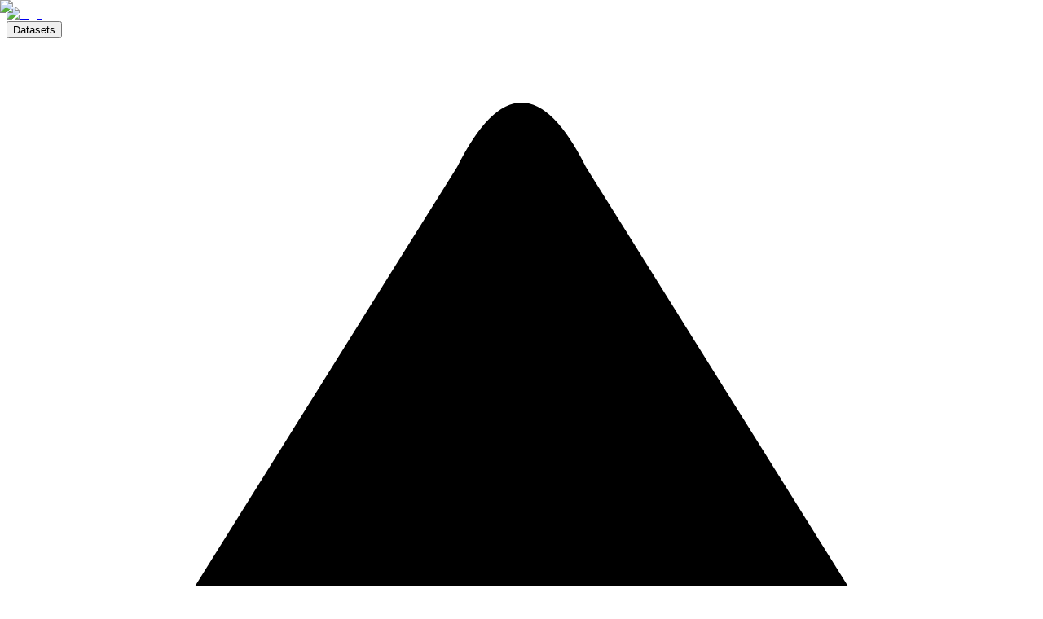

--- FILE ---
content_type: text/html; charset=utf-8
request_url: https://www.futurebeeai.com/dataset/speech-dataset/retail-call-center-conversation-turkish-turkey
body_size: 38617
content:
<!DOCTYPE html><html lang="en" class="__variable_68e11d __variable_c48e65 __variable_ddd6f0 __variable_f0c54b __variable_79ba5a antialiased"><head><meta charSet="utf-8"/><meta name="viewport" content="width=device-width, initial-scale=1"/><link rel="preload" as="image" imageSrcSet="/_next/image?url=%2Fimg%2Fnavbar%2Fnavbar-blogimages%2Fspeech-datasets-in-indian-languages-for-tts.webp&amp;w=384&amp;q=100 1x, /_next/image?url=%2Fimg%2Fnavbar%2Fnavbar-blogimages%2Fspeech-datasets-in-indian-languages-for-tts.webp&amp;w=640&amp;q=100 2x"/><link rel="stylesheet" href="/_next/static/css/71b0dbbd29d6ded8.css" data-precedence="next"/><link rel="stylesheet" href="/_next/static/css/955f2d845090f158.css" data-precedence="next"/><link rel="stylesheet" href="/_next/static/css/e2c436fd740d88d7.css" data-precedence="next"/><link rel="stylesheet" href="/_next/static/css/d8e3b3484e561eab.css" data-precedence="next"/><link rel="stylesheet" href="/_next/static/css/a86c08583c63d2b3.css" data-precedence="next"/><link rel="stylesheet" href="/_next/static/css/ef46db3751d8e999.css" data-precedence="next"/><link rel="stylesheet" href="/_next/static/css/0cd54441d5cc9677.css" data-precedence="next"/><link rel="preload" as="script" fetchPriority="low" href="/_next/static/chunks/webpack-57a2b8e7f889a776.js"/><script src="/_next/static/chunks/4bd1b696-100b9d70ed4e49c1.js" async=""></script><script src="/_next/static/chunks/1255-642c76f13c20a3ec.js" async=""></script><script src="/_next/static/chunks/main-app-4d6cc79f84ef190a.js" async=""></script><script src="/_next/static/chunks/1356-bd7950892d0a08c3.js" async=""></script><script src="/_next/static/chunks/5889-5355b7e69f36c5e1.js" async=""></script><script src="/_next/static/chunks/app/layout-f4a76690d349a77f.js" async=""></script><script src="/_next/static/chunks/2619-b8db57ac19da49ac.js" async=""></script><script src="/_next/static/chunks/560-32f5c4ceda4ab307.js" async=""></script><script src="/_next/static/chunks/8360-9a4f5d2bfc5f7e03.js" async=""></script><script src="/_next/static/chunks/4665-ae7c12ddcb1224bf.js" async=""></script><script src="/_next/static/chunks/app/(app)/layout-fad4388acfc72c1a.js" async=""></script><script src="/_next/static/chunks/3429-77b9b2354b40681d.js" async=""></script><script src="/_next/static/chunks/3459-93712e6a869436f5.js" async=""></script><script src="/_next/static/chunks/6512-fb5e5cd293a18fb8.js" async=""></script><script src="/_next/static/chunks/7566-23860c1337ce9345.js" async=""></script><script src="/_next/static/chunks/578-bb94822c7add89bc.js" async=""></script><script src="/_next/static/chunks/6319-937064f433336a4e.js" async=""></script><script src="/_next/static/chunks/4694-418bfa4b62c72042.js" async=""></script><script src="/_next/static/chunks/app/(app)/dataset/page-e98d76f271561cf2.js" async=""></script><script src="/_next/static/chunks/app/global-error-403893655910a3ed.js" async=""></script><meta name="theme-color" content="#111111"/><meta name="next-size-adjust" content=""/><script src="/_next/static/chunks/polyfills-42372ed130431b0a.js" noModule=""></script></head><body><div hidden=""><!--$?--><template id="B:0"></template><!--/$--></div><!--$?--><template id="B:1"></template><div class="relative flex h-screen w-screen mx-auto justify-center items-center z-9999999 bg-(--body-background)"><div class="animate-spin relative w-[50px] h-[50px] [background:linear-gradient(#0360eb,_#46ddff,_#ffffff)] rounded-[50%]"><span class="absolute w-full h-full rounded-[50%] [background:linear-gradient(#0360eb,_#46ddff,_#ffffff)] after:content-[&quot;&quot;] after:absolute after:inset-1.5 after:bg-(--body-background) after:rounded-[50%] blur-2"></span><span class="absolute w-full h-full rounded-[50%] [background:linear-gradient(#0360eb,_#46ddff,_#ffffff)] after:content-[&quot;&quot;] after:absolute after:inset-1.5 after:bg-(--body-background) after:rounded-[50%] blur-xs"></span><span class="absolute w-full h-full rounded-[50%] [background:linear-gradient(#0360eb,_#46ddff,_#ffffff)] after:content-[&quot;&quot;] after:absolute after:inset-1.5 after:bg-(--body-background) after:rounded-[50%] blur-md"></span><span class="absolute w-full h-full rounded-[50%] [background:linear-gradient(#0360eb,_#46ddff,_#ffffff)] after:content-[&quot;&quot;] after:absolute after:inset-1.5 after:bg-(--body-background) after:rounded-[50%] blur-20"></span></div></div><!--/$--><script>requestAnimationFrame(function(){$RT=performance.now()});</script><script src="/_next/static/chunks/webpack-57a2b8e7f889a776.js" id="_R_" async=""></script><div hidden id="S:1"><nav id="main-nav" class="backdrop-blur-lg bg-(--body-background)/80 shadow-md transition-transform duration-500 ease-in-out hidden min-[840px]:block sticky top-0 z-1100 will-change-transform translate-y-0"><div class="main-container mx-auto flex justify-between items-center py-2 h-16"><div class="mr-[12%] lg:shrink-0"><a href="/"><img alt="logo" loading="eager" width="165" height="70" decoding="async" data-nimg="1" class="object-cover rounded-none" style="color:transparent" src="/_next/static/media/fbai-updated-logo.01796b7b.svg"/></a></div><div class="w-full flex justify-around items-center"><div class="relative group"><button class="text-white text-base md:text-base xl:text-lg leading-none font-poppins hover:gradient-text-dark-v1 group-hover:gradient-text-dark-v1 py-4 font-normal">Datasets</button><svg class="h-[15px] w-[30px] absolute bottom-0 left-1/2 -translate-x-1/2 opacity-0 group-hover:opacity-100 group-hover:animate-slide-down" viewBox="0 0 16 12" fill="none" xmlns="http://www.w3.org/2000/svg"><path d="M8 1 Q8.5 1 9 2 L14 10 Q14.5 11 13.5 11 H2.5 Q1.5 11 2 10 L7 2 Q7.5 1 8 1Z" fill="url(#paint0_linear)"></path><defs><linearGradient id="paint0_linear" x1="8" y1="0" x2="8" y2="12" gradientUnits="userSpaceOnUse"><stop stop-color="var(--primary-color)"></stop><stop offset="1" stop-color="var(--secondary-color)"></stop></linearGradient></defs></svg><div class="absolute min-[1185]:left-1/3 -translate-x-1/3 bg-[#13151a] border border-[#505050] py-[22px] shadow-md rounded-[22px] min-[1090px]:w-max z-50 opacity-0 hidden group-hover:opacity-100 group-hover:flex transition-all duration-300 group-hover:animate-slide-down will-change-transform"><div class="flex min-[1090px]:items-center min-[1065px]:mr-0 h-full"><div class="pl-2 mr-6 h-full"><ul class="text-gray-700"><li class="px-4 py-2 font-poppins text-lg text-white flex items-center h-[50px] my-3 justify-between font-normal rounded-2xl min-w-[280px] first:mt-0 last:mb-0 cursor-pointer bg-[#babcf30f]"><div class="flex items-center"><img alt="icon" loading="lazy" width="25" height="25" decoding="async" data-nimg="1" class="object-cover rounded-none mr-4" style="color:transparent" src="/img/navbar/navabar-icons/all-dataset-color.svg"/><span class="gradient-text-dark-v1">All Datasets</span></div><svg xmlns="http://www.w3.org/2000/svg" width="24" height="24" viewBox="0 0 24 24" fill="none" class="UlYrQ"><path stroke="currentColor" stroke-linecap="round" stroke-linejoin="round" stroke-opacity="0.38" stroke-width="1.6" d="m10 17 5.294-5L10 7"></path></svg></li><li class="px-4 py-2 font-poppins text-lg text-white flex items-center h-[50px] my-3 justify-between font-normal rounded-2xl min-w-[280px] first:mt-0 last:mb-0 cursor-pointer"><div class="flex items-center"><img alt="icon" loading="lazy" width="25" height="25" decoding="async" data-nimg="1" class="object-cover rounded-none mr-4" style="color:transparent" src="/img/navbar/navabar-icons/speech.svg"/><span class="">Speech Datasets</span></div><svg xmlns="http://www.w3.org/2000/svg" width="24" height="24" viewBox="0 0 24 24" fill="none" class="UlYrQ"><path stroke="currentColor" stroke-linecap="round" stroke-linejoin="round" stroke-opacity="0.38" stroke-width="1.6" d="m10 17 5.294-5L10 7"></path></svg></li><li class="px-4 py-2 font-poppins text-lg text-white flex items-center h-[50px] my-3 justify-between font-normal rounded-2xl min-w-[280px] first:mt-0 last:mb-0 cursor-pointer"><div class="flex items-center"><img alt="icon" loading="lazy" width="25" height="25" decoding="async" data-nimg="1" class="object-cover rounded-none mr-4" style="color:transparent" src="/img/navbar/navabar-icons/image-dataset.svg"/><span class="">Image Datasets</span></div><svg xmlns="http://www.w3.org/2000/svg" width="24" height="24" viewBox="0 0 24 24" fill="none" class="UlYrQ"><path stroke="currentColor" stroke-linecap="round" stroke-linejoin="round" stroke-opacity="0.38" stroke-width="1.6" d="m10 17 5.294-5L10 7"></path></svg></li><li class="px-4 py-2 font-poppins text-lg text-white flex items-center h-[50px] my-3 justify-between font-normal rounded-2xl min-w-[280px] first:mt-0 last:mb-0 cursor-pointer"><div class="flex items-center"><img alt="icon" loading="lazy" width="25" height="25" decoding="async" data-nimg="1" class="object-cover rounded-none mr-4" style="color:transparent" src="/img/navbar/navabar-icons/text.svg"/><span class="">Text Datasets</span></div><svg xmlns="http://www.w3.org/2000/svg" width="24" height="24" viewBox="0 0 24 24" fill="none" class="UlYrQ"><path stroke="currentColor" stroke-linecap="round" stroke-linejoin="round" stroke-opacity="0.38" stroke-width="1.6" d="m10 17 5.294-5L10 7"></path></svg></li><li class="px-4 py-2 font-poppins text-lg text-white flex items-center h-[50px] my-3 justify-between font-normal rounded-2xl min-w-[280px] first:mt-0 last:mb-0 cursor-pointer"><div class="flex items-center"><img alt="icon" loading="lazy" width="25" height="25" decoding="async" data-nimg="1" class="object-cover rounded-none mr-4" style="color:transparent" src="/img/navbar/navabar-icons/video.svg"/><span class="">Video Datasets</span></div><svg xmlns="http://www.w3.org/2000/svg" width="24" height="24" viewBox="0 0 24 24" fill="none" class="UlYrQ"><path stroke="currentColor" stroke-linecap="round" stroke-linejoin="round" stroke-opacity="0.38" stroke-width="1.6" d="m10 17 5.294-5L10 7"></path></svg></li><li class="px-4 py-2 font-poppins text-lg text-white flex items-center h-[50px] my-3 justify-between font-normal rounded-2xl min-w-[280px] first:mt-0 last:mb-0 cursor-pointer"><div class="flex items-center"><img alt="icon" loading="lazy" width="25" height="25" decoding="async" data-nimg="1" class="object-cover rounded-none mr-4" style="color:transparent" src="/img/navbar/navabar-icons/multi-model.svg"/><span class="">Multi-Modal Datasets</span></div><svg xmlns="http://www.w3.org/2000/svg" width="24" height="24" viewBox="0 0 24 24" fill="none" class="UlYrQ"><path stroke="currentColor" stroke-linecap="round" stroke-linejoin="round" stroke-opacity="0.38" stroke-width="1.6" d="m10 17 5.294-5L10 7"></path></svg></li></ul></div><div class="text-white min-h-[70px] max-h-[360px] min-[1090px]:h-full min-[1090px]:max-w-[765px] max-[1090px]:overflow-auto thin-scrollbar max-[1090px]:scrollbar-gutter-stable pr-5"><div class="max-w-6xl w-full flex flex-col min-[1090px]:flex-row gap-6 overflow-hidden items-center"><a href="/dataset" class="card relative flex flex-col items-start p-6 rounded-[30px] bg-[rgba(186,188,243,0.06)] shadow-md w-[360px] min-[1065px]:w-[355px] min-[1100px]:w-[360px] min-[1165px]:w-[390px] min-[1200px]:w-[410px] h-full overflow-hidden group/card transition-all duration-500 ease-in-out"><div class="absolute inset-0 bg-gradient-to-r from-[#4CECCB] to-[#0360EB] blur-[80px] transition-opacity duration-700 ease-in-out opacity-0"></div><div class="absolute bottom-0 right-0 bg-gradient-to-br from-[#4CECCB] to-[#0360EB] backdrop-blur-sm transition-all duration-700 ease-out w-0 h-0  -translate-x-1/8 translate-y-1/10"></div><div class="bg-white rounded-2xl flex items-center justify-center w-[56px] h-[56px] z-10 transition-transform duration-500 ease-out group-hover/card:scale-110"><img alt="AI" loading="lazy" width="56" height="56" decoding="async" data-nimg="1" class="object-cover rounded-none" style="color:transparent" src="/img/navbar/ai-header-color.svg"/></div><div class="font-poppins text-white text-[26px] font-medium my-4 z-10 transition-all duration-500 ease-out">Ready-to-Use AI Datasets!</div><p class="text-white text-[15px] font-normal leading-[22px] font-poppins z-10 hidden min-[1200px]:flex transition-all duration-500 ease-out group-hover/card:text-opacity-90">Explore 2000+ Unbiased &amp; Ethically sourced datasets across various AI technologies like Speech Recognition, Computer Vision, Natural Language Processing, Optical Character Recognition, Generative AI, Machine Translation, etc!</p><p class="text-white text-[14px] font-normal leading-[22px] font-poppins z-10 flex min-[1200px]:hidden transition-all duration-500 ease-out group-hover/card:text-opacity-90">Explore 2000+ Unbiased &amp; Ethically sourced datasets across various AI technologies like Speech AI, Vision AI, Language AI, Generative AI, etc!</p><button class="mt-5 flex items-center bg-[#29292c] rounded-2xl px-4 py-2 text-white text-[14px] font-medium gap-2 z-10 group-hover/card:bg-[#1f1f22] transition-all duration-500 group-hover/card:shadow-lg group-hover/card:shadow-blue-500/20"><div class="relative w-1 h-4 rounded-xs bg-gradient-to-b from-[#2eadff] via-[#3d83ff] to-[#7e61ff] transition-all duration-500 ease-in-out group-hover/card:translate-x-0.5 group-hover/card:scale-y-110 font-poppins"></div>Explore Datasets Now!<svg class="transition-transform duration-500 group-hover/card:translate-x-1" width="14" height="14" viewBox="0 0 14 14" fill="none" xmlns="http://www.w3.org/2000/svg"><rect width="14" height="14" rx="7" fill="white"></rect><path d="M7.45438 10.2188L10.6394 6.99875L7.45438 3.77875M10.6394 6.99875H3.35938H10.6394Z" stroke="#505050" stroke-width="1.5" stroke-linecap="round" stroke-linejoin="round"></path></svg></button></a><div class="min-w-[305px] max-w-[360px] space-y-2.5 mr-2"><a href="/dataset" class="max-[1090px]:w-[360px] relative text-white py-[0.55rem] px-[1.25rem] pl-[0.75rem] pt-[0.4rem] font-poppins font-normal text-sm transition-all duration-300 ease-in-out z-10 min-[1090px]:ml-[6px] flex justify-between items-center bg-[#18181b] border-[#29292c] border rounded-2xl group hover:shadow-[0_0_15px_rgba(46,173,255,0.3)] hover:border-[#2eadff]/40 hover:scale-[1.02]"><div class="flex items-center gap-2"><div class="w-1 h-5 rounded-full bg-gradient-to-b from-[#2eadff]  to-[#7e61ff] transition-all duration-300 group-hover:h-6 group-hover:w-1.5"></div><span class="text-white text-[15px] group-hover:translate-x-1 transition-transform duration-300">All Datasets</span></div><div class="transition-transform duration-300 group-hover:translate-x-1 group-hover:scale-110"><img alt="Arrow" loading="lazy" width="18" height="18" decoding="async" data-nimg="1" class="object-cover rounded-none" style="color:transparent" src="/img/navbar/navbar-blogimages/tools-bg-arrow.svg"/></div><div class="absolute inset-0 rounded-2xl bg-gradient-to-r from-[#2eadff]/5 to-[#7e61ff]/5 opacity-0 group-hover:opacity-100 transition-opacity duration-300 pointer-events-none"></div></a><a href="/dataset?category=speech+recognition" class="max-[1090px]:w-[360px] relative text-white py-[0.55rem] px-[1.25rem] pl-[0.75rem] pt-[0.4rem] font-poppins font-normal text-sm transition-all duration-300 ease-in-out z-10 min-[1090px]:ml-[6px] flex justify-between items-center bg-[#18181b] border-[#29292c] border rounded-2xl group hover:shadow-[0_0_15px_rgba(46,173,255,0.3)] hover:border-[#2eadff]/40 hover:scale-[1.02]"><div class="flex items-center gap-2"><div class="w-1 h-5 rounded-full bg-gradient-to-b from-[#2eadff]  to-[#7e61ff] transition-all duration-300 group-hover:h-6 group-hover:w-1.5"></div><span class="text-white text-[15px] group-hover:translate-x-1 transition-transform duration-300">Speech Recognition</span></div><div class="transition-transform duration-300 group-hover:translate-x-1 group-hover:scale-110"><img alt="Arrow" loading="lazy" width="18" height="18" decoding="async" data-nimg="1" class="object-cover rounded-none" style="color:transparent" src="/img/navbar/navbar-blogimages/tools-bg-arrow.svg"/></div><div class="absolute inset-0 rounded-2xl bg-gradient-to-r from-[#2eadff]/5 to-[#7e61ff]/5 opacity-0 group-hover:opacity-100 transition-opacity duration-300 pointer-events-none"></div></a><a href="/dataset?category=computer+vision" class="max-[1090px]:w-[360px] relative text-white py-[0.55rem] px-[1.25rem] pl-[0.75rem] pt-[0.4rem] font-poppins font-normal text-sm transition-all duration-300 ease-in-out z-10 min-[1090px]:ml-[6px] flex justify-between items-center bg-[#18181b] border-[#29292c] border rounded-2xl group hover:shadow-[0_0_15px_rgba(46,173,255,0.3)] hover:border-[#2eadff]/40 hover:scale-[1.02]"><div class="flex items-center gap-2"><div class="w-1 h-5 rounded-full bg-gradient-to-b from-[#2eadff]  to-[#7e61ff] transition-all duration-300 group-hover:h-6 group-hover:w-1.5"></div><span class="text-white text-[15px] group-hover:translate-x-1 transition-transform duration-300">Computer Vision</span></div><div class="transition-transform duration-300 group-hover:translate-x-1 group-hover:scale-110"><img alt="Arrow" loading="lazy" width="18" height="18" decoding="async" data-nimg="1" class="object-cover rounded-none" style="color:transparent" src="/img/navbar/navbar-blogimages/tools-bg-arrow.svg"/></div><div class="absolute inset-0 rounded-2xl bg-gradient-to-r from-[#2eadff]/5 to-[#7e61ff]/5 opacity-0 group-hover:opacity-100 transition-opacity duration-300 pointer-events-none"></div></a><a href="/dataset?category=nlp" class="max-[1090px]:w-[360px] relative text-white py-[0.55rem] px-[1.25rem] pl-[0.75rem] pt-[0.4rem] font-poppins font-normal text-sm transition-all duration-300 ease-in-out z-10 min-[1090px]:ml-[6px] flex justify-between items-center bg-[#18181b] border-[#29292c] border rounded-2xl group hover:shadow-[0_0_15px_rgba(46,173,255,0.3)] hover:border-[#2eadff]/40 hover:scale-[1.02]"><div class="flex items-center gap-2"><div class="w-1 h-5 rounded-full bg-gradient-to-b from-[#2eadff]  to-[#7e61ff] transition-all duration-300 group-hover:h-6 group-hover:w-1.5"></div><span class="text-white text-[15px] group-hover:translate-x-1 transition-transform duration-300">Natural Language Processing</span></div><div class="transition-transform duration-300 group-hover:translate-x-1 group-hover:scale-110"><img alt="Arrow" loading="lazy" width="18" height="18" decoding="async" data-nimg="1" class="object-cover rounded-none" style="color:transparent" src="/img/navbar/navbar-blogimages/tools-bg-arrow.svg"/></div><div class="absolute inset-0 rounded-2xl bg-gradient-to-r from-[#2eadff]/5 to-[#7e61ff]/5 opacity-0 group-hover:opacity-100 transition-opacity duration-300 pointer-events-none"></div></a><a href="/dataset?category=llm" class="max-[1090px]:w-[360px] relative text-white py-[0.55rem] px-[1.25rem] pl-[0.75rem] pt-[0.4rem] font-poppins font-normal text-sm transition-all duration-300 ease-in-out z-10 min-[1090px]:ml-[6px] flex justify-between items-center bg-[#18181b] border-[#29292c] border rounded-2xl group hover:shadow-[0_0_15px_rgba(46,173,255,0.3)] hover:border-[#2eadff]/40 hover:scale-[1.02]"><div class="flex items-center gap-2"><div class="w-1 h-5 rounded-full bg-gradient-to-b from-[#2eadff]  to-[#7e61ff] transition-all duration-300 group-hover:h-6 group-hover:w-1.5"></div><span class="text-white text-[15px] group-hover:translate-x-1 transition-transform duration-300">Generative AI</span></div><div class="transition-transform duration-300 group-hover:translate-x-1 group-hover:scale-110"><img alt="Arrow" loading="lazy" width="18" height="18" decoding="async" data-nimg="1" class="object-cover rounded-none" style="color:transparent" src="/img/navbar/navbar-blogimages/tools-bg-arrow.svg"/></div><div class="absolute inset-0 rounded-2xl bg-gradient-to-r from-[#2eadff]/5 to-[#7e61ff]/5 opacity-0 group-hover:opacity-100 transition-opacity duration-300 pointer-events-none"></div></a><a href="/dataset?category=multi+modal" class="max-[1090px]:w-[360px] relative text-white py-[0.55rem] px-[1.25rem] pl-[0.75rem] pt-[0.4rem] font-poppins font-normal text-sm transition-all duration-300 ease-in-out z-10 min-[1090px]:ml-[6px] flex justify-between items-center bg-[#18181b] border-[#29292c] border rounded-2xl group hover:shadow-[0_0_15px_rgba(46,173,255,0.3)] hover:border-[#2eadff]/40 hover:scale-[1.02]"><div class="flex items-center gap-2"><div class="w-1 h-5 rounded-full bg-gradient-to-b from-[#2eadff]  to-[#7e61ff] transition-all duration-300 group-hover:h-6 group-hover:w-1.5"></div><span class="text-white text-[15px] group-hover:translate-x-1 transition-transform duration-300">Multi-Modal Learning</span></div><div class="transition-transform duration-300 group-hover:translate-x-1 group-hover:scale-110"><img alt="Arrow" loading="lazy" width="18" height="18" decoding="async" data-nimg="1" class="object-cover rounded-none" style="color:transparent" src="/img/navbar/navbar-blogimages/tools-bg-arrow.svg"/></div><div class="absolute inset-0 rounded-2xl bg-gradient-to-r from-[#2eadff]/5 to-[#7e61ff]/5 opacity-0 group-hover:opacity-100 transition-opacity duration-300 pointer-events-none"></div></a><a href="/dataset?category=parallel+corpora" class="max-[1090px]:w-[360px] relative text-white py-[0.55rem] px-[1.25rem] pl-[0.75rem] pt-[0.4rem] font-poppins font-normal text-sm transition-all duration-300 ease-in-out z-10 min-[1090px]:ml-[6px] flex justify-between items-center bg-[#18181b] border-[#29292c] border rounded-2xl group hover:shadow-[0_0_15px_rgba(46,173,255,0.3)] hover:border-[#2eadff]/40 hover:scale-[1.02]"><div class="flex items-center gap-2"><div class="w-1 h-5 rounded-full bg-gradient-to-b from-[#2eadff]  to-[#7e61ff] transition-all duration-300 group-hover:h-6 group-hover:w-1.5"></div><span class="text-white text-[15px] group-hover:translate-x-1 transition-transform duration-300">Machine Translation</span></div><div class="transition-transform duration-300 group-hover:translate-x-1 group-hover:scale-110"><img alt="Arrow" loading="lazy" width="18" height="18" decoding="async" data-nimg="1" class="object-cover rounded-none" style="color:transparent" src="/img/navbar/navbar-blogimages/tools-bg-arrow.svg"/></div><div class="absolute inset-0 rounded-2xl bg-gradient-to-r from-[#2eadff]/5 to-[#7e61ff]/5 opacity-0 group-hover:opacity-100 transition-opacity duration-300 pointer-events-none"></div></a></div></div></div></div></div></div><div class="relative group"><button class="text-white text-base md:text-base xl:text-lg leading-none font-poppins hover:gradient-text-dark-v1 group-hover:gradient-text-dark-v1 py-4 font-normal">Industry</button><svg class="h-[15px] w-[30px] absolute bottom-0 left-1/2 -translate-x-1/2 opacity-0 group-hover:opacity-100 group-hover:animate-slide-down" viewBox="0 0 16 12" fill="none" xmlns="http://www.w3.org/2000/svg"><path d="M8 1 Q8.5 1 9 2 L14 10 Q14.5 11 13.5 11 H2.5 Q1.5 11 2 10 L7 2 Q7.5 1 8 1Z" fill="url(#paint0_linear)"></path><defs><linearGradient id="paint0_linear" x1="8" y1="0" x2="8" y2="12" gradientUnits="userSpaceOnUse"><stop stop-color="var(--primary-color)"></stop><stop offset="1" stop-color="var(--secondary-color)"></stop></linearGradient></defs></svg><div class="absolute left-[-250px] bg-[#13151a] border border-[#505050] py-[22px] shadow-md rounded-[22px] min-w-[572px] z-50 opacity-0 hidden group-hover:opacity-100 group-hover:flex transition-all duration-300 group-hover:animate-slide-down will-change-transform"><div class="flex"><div class="pl-2 mr-6"><ul><a href="/industry/ar-vr" class="px-4 py-2 font-poppins text-lg text-white flex items-center h-[50px] my-3 justify-between font-normal rounded-2xl min-w-[270px] first:mt-0 last:mb-0 hover:bg-[#babcf60f]"><div class="flex items-center"><img alt="icon" loading="lazy" width="25" height="25" decoding="async" data-nimg="1" class="object-cover rounded-none mr-4" style="color:transparent" src="/img/navbar/navabar-icons/industry-icon/industry-white/ar-vr.svg"/><span class="">AR/VR</span></div></a><a href="/industry/automotive" class="px-4 py-2 font-poppins text-lg text-white flex items-center h-[50px] my-3 justify-between font-normal rounded-2xl min-w-[270px] first:mt-0 last:mb-0 hover:bg-[#babcf60f]"><div class="flex items-center"><img alt="icon" loading="lazy" width="25" height="25" decoding="async" data-nimg="1" class="object-cover rounded-none mr-4" style="color:transparent" src="/img/navbar/navabar-icons/industry-icon/industry-white/autonomous-vehicle.svg"/><span class="">Automotive</span></div></a><a href="/industry/bfsi" class="px-4 py-2 font-poppins text-lg text-white flex items-center h-[50px] my-3 justify-between font-normal rounded-2xl min-w-[270px] first:mt-0 last:mb-0 hover:bg-[#babcf60f]"><div class="flex items-center"><img alt="icon" loading="lazy" width="25" height="25" decoding="async" data-nimg="1" class="object-cover rounded-none mr-4" style="color:transparent" src="/img/navbar/navabar-icons/industry-icon/industry-white/bank-finance.svg"/><span class=""> Banking &amp; Finance</span></div></a><a href="/industry/healthcare-ai" class="px-4 py-2 font-poppins text-lg text-white flex items-center h-[50px] my-3 justify-between font-normal rounded-2xl min-w-[270px] first:mt-0 last:mb-0 hover:bg-[#babcf60f]"><div class="flex items-center"><img alt="icon" loading="lazy" width="25" height="25" decoding="async" data-nimg="1" class="object-cover rounded-none mr-4" style="color:transparent" src="/img/navbar/navabar-icons/industry-icon/industry-white/healthcare.svg"/><span class="">Healthcare</span></div></a><a href="/industry/retail-and-ecommerce" class="px-4 py-2 font-poppins text-lg text-white flex items-center h-[50px] my-3 justify-between font-normal rounded-2xl min-w-[270px] first:mt-0 last:mb-0 hover:bg-[#babcf60f]"><div class="flex items-center"><img alt="icon" loading="lazy" width="25" height="25" decoding="async" data-nimg="1" class="object-cover rounded-none mr-4" style="color:transparent" src="/img/navbar/navabar-icons/industry-icon/industry-white/retail-e-commerce.svg"/><span class="">Retail &amp; E-commerce</span></div></a><a href="/industry/safety-and-surveillance" class="px-4 py-2 font-poppins text-lg text-white flex items-center h-[50px] my-3 justify-between font-normal rounded-2xl min-w-[270px] first:mt-0 last:mb-0 hover:bg-[#babcf60f]"><div class="flex items-center"><img alt="icon" loading="lazy" width="25" height="25" decoding="async" data-nimg="1" class="object-cover rounded-none mr-4" style="color:transparent" src="/img/navbar/navabar-icons/industry-icon/industry-white/safety-surveillance.svg"/><span class="">Safety &amp; Surveillance</span></div></a><a href="/industry/real-estate" class="px-4 py-2 font-poppins text-lg text-white flex items-center h-[50px] my-3 justify-between font-normal rounded-2xl min-w-[270px] first:mt-0 last:mb-0 hover:bg-[#babcf60f]"><div class="flex items-center"><img alt="icon" loading="lazy" width="25" height="25" decoding="async" data-nimg="1" class="object-cover rounded-none mr-4" style="color:transparent" src="/img/navbar/navabar-icons/industry-icon/industry-white/real-estate.svg"/><span class="">Real Estate</span></div></a><a href="/industry/telecom" class="px-4 py-2 font-poppins text-lg text-white flex items-center h-[50px] my-3 justify-between font-normal rounded-2xl min-w-[270px] first:mt-0 last:mb-0 hover:bg-[#babcf60f]"><div class="flex items-center"><img alt="icon" loading="lazy" width="25" height="25" decoding="async" data-nimg="1" class="object-cover rounded-none mr-4" style="color:transparent" src="/img/navbar/navabar-icons/industry-icon/industry-white/telecom.svg"/><span class="">Telecom</span></div></a></ul></div><div class="text-white relative"><a href="/dataset?category=all&amp;industry=automobile" class="inline-block relative h-[475px] group/card"><img alt="icon" loading="lazy" width="260" height="475" decoding="async" data-nimg="1" class="rounded-none mr-4 h-[480px]" style="color:transparent" srcSet="/_next/image?url=%2Fimg%2Fnavbar%2Fnavbar-industry%2Fai-across-all-industry.webp&amp;w=384&amp;q=100 1x, /_next/image?url=%2Fimg%2Fnavbar%2Fnavbar-industry%2Fai-across-all-industry.webp&amp;w=640&amp;q=100 2x" src="/_next/image?url=%2Fimg%2Fnavbar%2Fnavbar-industry%2Fai-across-all-industry.webp&amp;w=640&amp;q=100"/><button class="absolute bottom-4 left-4  items-center bg-[#29292c] rounded-2xl px-4 py-2 text-white text-[14px] font-medium font-poppins gap-2 z-10 group-hover/card:bg-[#1f1f22] transition-all duration-500 group-hover/card:shadow-lg group-hover/card:shadow-blue-500/20 flex"><div class="relative w-1 h-4 rounded-xs bg-gradient-to-b from-[#2eadff] via-[#3d83ff] to-[#7e61ff] transition-all duration-500 ease-in-out group-hover/card:translate-x-0.5 group-hover/card:scale-y-110"></div><span class="transition-transform duration-500 group-hover/card:translate-x-1">Browse Datasets</span><svg class="transition-transform duration-500 group-hover/card:translate-x-1" width="14" height="14" viewBox="0 0 14 14" fill="none" xmlns="http://www.w3.org/2000/svg"><rect width="14" height="14" rx="7" fill="white"></rect><path d="M7.45438 10.2188L10.6394 6.99875L7.45438 3.77875M10.6394 6.99875H3.35938H10.6394Z" stroke="#505050" stroke-width="1.5" stroke-linecap="round" stroke-linejoin="round"></path></svg></button></a></div></div></div></div><div class="relative group"><button class="text-white text-base md:text-base xl:text-lg leading-none font-poppins hover:gradient-text-dark-v1 group-hover:gradient-text-dark-v1 py-4 font-normal">Solutions</button><svg class="h-[15px] w-[30px] absolute bottom-0 left-1/2 -translate-x-1/2 opacity-0 group-hover:opacity-100 group-hover:animate-slide-down" viewBox="0 0 16 12" fill="none" xmlns="http://www.w3.org/2000/svg"><path d="M8 1 Q8.5 1 9 2 L14 10 Q14.5 11 13.5 11 H2.5 Q1.5 11 2 10 L7 2 Q7.5 1 8 1Z" fill="url(#paint0_linear)"></path><defs><linearGradient id="paint0_linear" x1="8" y1="0" x2="8" y2="12" gradientUnits="userSpaceOnUse"><stop stop-color="var(--primary-color)"></stop><stop offset="1" stop-color="var(--secondary-color)"></stop></linearGradient></defs></svg><div class="absolute left-1/2 -translate-x-1/2 bg-[#13151a] border border-[#505050] py-[22px] shadow-md rounded-[22px] min-w-[870px] z-50 opacity-0 hidden group-hover:opacity-100 group-hover:flex transition-all duration-300 group-hover:animate-slide-down will-change-transform"><div class="flex"><div class="pl-2 mr-6"><ul class="text-gray-700 w-max"><li class="px-4 py-2 font-poppins text-[17px] text-white flex items-center h-[50px] my-3 justify-between font-normal leading-[1.1] rounded-2xl min-w-[340px] cursor-pointer bg-[#babcf30f]"><div class="flex items-center"><img alt="icon" loading="lazy" width="25" height="25" decoding="async" data-nimg="1" class="object-cover rounded-none mr-4" style="color:transparent" src="/img/navbar/solution-icons/add-on-ai-services-color.svg"/><span class="gradient-text-dark-v1">AI Data Collection &amp; Curation </span></div><svg xmlns="http://www.w3.org/2000/svg" width="26" height="26" viewBox="0 0 24 24" fill="none" class="UlYrQ"><path stroke="currentColor" stroke-linecap="round" stroke-linejoin="round" stroke-opacity="0.38" stroke-width="1.6" d="m10 17 5.294-5L10 7"></path></svg></li><li class="px-4 py-2 font-poppins text-[17px] text-white flex items-center h-[50px] my-3 justify-between font-normal leading-[1.1] rounded-2xl min-w-[340px] cursor-pointer"><div class="flex items-center"><img alt="icon" loading="lazy" width="25" height="25" decoding="async" data-nimg="1" class="object-cover rounded-none mr-4" style="color:transparent" src="/img/navbar/solution-icons/generative-ai-services.svg"/><span class="">Generative AI Services</span></div><svg xmlns="http://www.w3.org/2000/svg" width="26" height="26" viewBox="0 0 24 24" fill="none" class="UlYrQ"><path stroke="currentColor" stroke-linecap="round" stroke-linejoin="round" stroke-opacity="0.38" stroke-width="1.6" d="m10 17 5.294-5L10 7"></path></svg></li><li class="px-4 py-2 font-poppins text-[17px] text-white flex items-center h-[50px] my-3 justify-between font-normal leading-[1.1] rounded-2xl min-w-[340px] cursor-pointer"><div class="flex items-center"><img alt="icon" loading="lazy" width="25" height="25" decoding="async" data-nimg="1" class="object-cover rounded-none mr-4" style="color:transparent" src="/img/navbar/solution-icons/annotation.svg"/><span class="">Data Annotation</span></div><svg xmlns="http://www.w3.org/2000/svg" width="26" height="26" viewBox="0 0 24 24" fill="none" class="UlYrQ"><path stroke="currentColor" stroke-linecap="round" stroke-linejoin="round" stroke-opacity="0.38" stroke-width="1.6" d="m10 17 5.294-5L10 7"></path></svg></li><li class="px-4 py-2 font-poppins text-[17px] text-white flex items-center h-[50px] my-3 justify-between font-normal leading-[1.1] rounded-2xl min-w-[340px] cursor-pointer"><div class="flex items-center"><img alt="icon" loading="lazy" width="25" height="25" decoding="async" data-nimg="1" class="object-cover rounded-none mr-4" style="color:transparent" src="/img/navbar/solution-icons/transcription.svg"/><span class="">Data Transcription</span></div><svg xmlns="http://www.w3.org/2000/svg" width="26" height="26" viewBox="0 0 24 24" fill="none" class="UlYrQ"><path stroke="currentColor" stroke-linecap="round" stroke-linejoin="round" stroke-opacity="0.38" stroke-width="1.6" d="m10 17 5.294-5L10 7"></path></svg></li><li class="px-4 py-2 font-poppins text-[17px] text-white flex items-center h-[50px] my-3 justify-between font-normal leading-[1.1] rounded-2xl min-w-[340px] cursor-pointer"><div class="flex items-center"><img alt="icon" loading="lazy" width="25" height="25" decoding="async" data-nimg="1" class="object-cover rounded-none mr-4" style="color:transparent" src="/img/navbar/solution-icons/add-on-ai-services.svg"/><span class="">Add-On AI Services</span></div><svg xmlns="http://www.w3.org/2000/svg" width="26" height="26" viewBox="0 0 24 24" fill="none" class="UlYrQ"><path stroke="currentColor" stroke-linecap="round" stroke-linejoin="round" stroke-opacity="0.38" stroke-width="1.6" d="m10 17 5.294-5L10 7"></path></svg></li><li class="px-4 py-2 font-poppins text-[17px] text-white flex items-center h-[50px] my-3 justify-between font-normal leading-[1.1] rounded-2xl min-w-[340px] cursor-pointer"><div class="flex items-center"><img alt="icon" loading="lazy" width="25" height="25" decoding="async" data-nimg="1" class="object-cover rounded-none mr-4" style="color:transparent" src="/img/navbar/solution-icons/saas.svg"/><span class="">Saas AI Platforms</span></div><svg xmlns="http://www.w3.org/2000/svg" width="26" height="26" viewBox="0 0 24 24" fill="none" class="UlYrQ"><path stroke="currentColor" stroke-linecap="round" stroke-linejoin="round" stroke-opacity="0.38" stroke-width="1.6" d="m10 17 5.294-5L10 7"></path></svg></li></ul></div><div class="mt-4 mr-5 text-white"><div><div class="relative overflow-y-auto thin-scrollbar h-[350px]"><div class=" mb-3 relative text-lg font-raleway capitalize font-bold text-white">Diverse AI Datasets<img alt="About Gradient Line" loading="lazy" width="50" height="4" decoding="async" data-nimg="1" class="object-cover rounded-none" style="color:transparent" src="/img/navbar/navabar-icons/about-audio-line.svg"/></div><div class="flex flex-wrap mb-3 relative"><a class="flex w-[99%] h-[43px] items-center justify-between hover:bg-[#292b33] rounded-lg overflow-hidden mt-[5px] mr-[5px] pt-[2px] pr-[6px] pl-[16px] font-poppins text-base bg-[#babcf60f]" href="/ai-data-collection-services"><span class="flex gap-2 leading-5 text-base"> AI/ML Data Collection</span><div></div></a><a class="flex w-[99%] h-[43px] items-center justify-between hover:bg-[#292b33] rounded-lg overflow-hidden mt-[5px] mr-[5px] pt-[2px] pr-[6px] pl-[16px] font-poppins text-base bg-[#babcf60f]" href="/audio-data-collection-services"><span class="flex gap-2 leading-5 text-base">Speech Data Collection</span><div></div></a><a class="flex w-[99%] h-[43px] items-center justify-between hover:bg-[#292b33] rounded-lg overflow-hidden mt-[5px] mr-[5px] pt-[2px] pr-[6px] pl-[16px] font-poppins text-base bg-[#babcf60f]" href="/image-data-set-collection-services"><span class="flex gap-2 leading-5 text-base">Image Data Collection</span><div></div></a><a class="flex w-[99%] h-[43px] items-center justify-between hover:bg-[#292b33] rounded-lg overflow-hidden mt-[5px] mr-[5px] pt-[2px] pr-[6px] pl-[16px] font-poppins text-base bg-[#babcf60f]" href="/text-data-set-collection-services"><span class="flex gap-2 leading-5 text-base">Text Data Collection</span><div></div></a><a class="flex w-[99%] h-[43px] items-center justify-between hover:bg-[#292b33] rounded-lg overflow-hidden mt-[5px] mr-[5px] pt-[2px] pr-[6px] pl-[16px] font-poppins text-base bg-[#babcf60f]" href="/video-data-set-collection-services"><span class="flex gap-2 leading-5 text-base">Video Data Collection</span><div></div></a><a class="flex w-[99%] h-[43px] items-center justify-between hover:bg-[#292b33] rounded-lg overflow-hidden mt-[5px] mr-[5px] pt-[2px] pr-[6px] pl-[16px] font-poppins text-base bg-[#babcf60f]" href="/multi-modal-data-set-collection-services"><span class="flex gap-2 leading-5 text-base">Multimodal Data Collection</span><div></div></a><a class="flex w-[99%] h-[43px] items-center justify-between hover:bg-[#292b33] rounded-lg overflow-hidden mt-[5px] mr-[5px] pt-[2px] pr-[6px] pl-[16px] font-poppins text-base bg-[#babcf60f]" href="#"><span class="flex gap-2 leading-5 text-base">Synthetic Data Collection</span><div></div></a></div></div></div></div></div></div></div><div class="relative group"><button class="text-white text-base md:text-base xl:text-lg leading-none font-poppins hover:gradient-text-dark-v1 group-hover:gradient-text-dark-v1 py-4 font-normal">Resources</button><svg class="h-[15px] w-[30px] absolute bottom-0 left-1/2 -translate-x-1/2 opacity-0 group-hover:opacity-100 group-hover:animate-slide-down" viewBox="0 0 16 12" fill="none" xmlns="http://www.w3.org/2000/svg"><path d="M8 1 Q8.5 1 9 2 L14 10 Q14.5 11 13.5 11 H2.5 Q1.5 11 2 10 L7 2 Q7.5 1 8 1Z" fill="url(#paint0_linear)"></path><defs><linearGradient id="paint0_linear" x1="8" y1="0" x2="8" y2="12" gradientUnits="userSpaceOnUse"><stop stop-color="var(--primary-color)"></stop><stop offset="1" stop-color="var(--secondary-color)"></stop></linearGradient></defs></svg><div class="absolute left-1/2 -translate-x-1/2 bg-[#13151a] border border-[#505050] py-[22px] shadow-md rounded-[22px] min-w-[507px] z-50 h-max opacity-0 hidden group-hover:opacity-100 group-hover:flex transition-all duration-300 group-hover:animate-slide-down will-change-transform"><div class="flex"><div class="pl-2 mr-6"><ul class="text-gray-700 w-max"><a href="/blog" class="px-4 py-2 font-poppins text-lg text-white flex items-center h-[50px] my-3 justify-between font-normal rounded-2xl min-w-[205px] hover:bg-[#babcf60f] first:mt-0 last:mb-0"><div class="flex items-center"><img alt="icon" loading="lazy" width="25" height="25" decoding="async" data-nimg="1" class="object-cover rounded-none mr-4" style="color:transparent" src="/img/navbar/navbar-resources/blog.svg"/><span class="">Blog</span></div></a><a href="/case-studies" class="px-4 py-2 font-poppins text-lg text-white flex items-center h-[50px] my-3 justify-between font-normal rounded-2xl min-w-[205px] hover:bg-[#babcf60f] first:mt-0 last:mb-0"><div class="flex items-center"><img alt="icon" loading="lazy" width="25" height="25" decoding="async" data-nimg="1" class="object-cover rounded-none mr-4" style="color:transparent" src="/img/navbar/navbar-resources/case-studies.svg"/><span class="">Case Study</span></div></a><a href="/faqs-and-guides" class="px-4 py-2 font-poppins text-lg text-white flex items-center h-[50px] my-3 justify-between font-normal rounded-2xl min-w-[205px] hover:bg-[#babcf60f] first:mt-0 last:mb-0"><div class="flex items-center"><img alt="icon" loading="lazy" width="25" height="25" decoding="async" data-nimg="1" class="object-cover rounded-none mr-4" style="color:transparent" src="/img/navbar/navbar-resources/faqs.svg"/><span class="">FAQs</span></div></a><a href="/knowledge-hub" class="px-4 py-2 font-poppins text-lg text-white flex items-center h-[50px] my-3 justify-between font-normal rounded-2xl min-w-[205px] hover:bg-[#babcf60f] first:mt-0 last:mb-0"><div class="flex items-center"><img alt="icon" loading="lazy" width="25" height="25" decoding="async" data-nimg="1" class="object-cover rounded-none mr-4" style="color:transparent" src="/img/navbar/navbar-resources/glossary.svg"/><span class="">Knowledge Hub</span></div></a></ul></div><div class="text-white rounded-lg"><div class="relative  rounded-xl bg-[#babcf60f] mr-4 border-white border"><div class="relative z-10 rounded-xl shadow-lg overflow-hidden"><div class="overflow-hidden rounded-t-xl"><img alt="Speech-Datasets-in-Indian-languages-for-TTS" loading="eager" width="260" height="280" decoding="async" data-nimg="1" class="object-fill rounded-md border border-white h-[180px] w-[270px]" style="color:transparent" srcSet="/_next/image?url=%2Fimg%2Fnavbar%2Fnavbar-blogimages%2Fspeech-datasets-in-indian-languages-for-tts.webp&amp;w=384&amp;q=100 1x, /_next/image?url=%2Fimg%2Fnavbar%2Fnavbar-blogimages%2Fspeech-datasets-in-indian-languages-for-tts.webp&amp;w=640&amp;q=100 2x" src="/_next/image?url=%2Fimg%2Fnavbar%2Fnavbar-blogimages%2Fspeech-datasets-in-indian-languages-for-tts.webp&amp;w=640&amp;q=100"/></div><div class="p-3 flex justify-between items-center"><p class="text-white font-poppins font-medium text-base  gradient-text-dark-v1"> Explore Our Latest Insightful Blog</p><img alt="Arrow" loading="lazy" width="18" height="18" decoding="async" data-nimg="1" class="object-cover rounded-none shrink-0" style="color:transparent" src="/img/navbar/navbar-blogimages/tools-bg-arrow.svg"/></div></div></div></div></div></div></div><div class="relative group"><button class="text-white text-base md:text-base xl:text-lg leading-none font-poppins hover:gradient-text-dark-v1 group-hover:gradient-text-dark-v1 py-4 font-normal">Company</button><svg class="h-[15px] w-[30px] absolute bottom-0 left-1/2 -translate-x-1/2 opacity-0 group-hover:opacity-100 group-hover:animate-slide-down" viewBox="0 0 16 12" fill="none" xmlns="http://www.w3.org/2000/svg"><path d="M8 1 Q8.5 1 9 2 L14 10 Q14.5 11 13.5 11 H2.5 Q1.5 11 2 10 L7 2 Q7.5 1 8 1Z" fill="url(#paint0_linear)"></path><defs><linearGradient id="paint0_linear" x1="8" y1="0" x2="8" y2="12" gradientUnits="userSpaceOnUse"><stop stop-color="var(--primary-color)"></stop><stop offset="1" stop-color="var(--secondary-color)"></stop></linearGradient></defs></svg><div class="absolute left-1/2 -translate-x-1/2 bg-[#13151a] border border-[#505050] py-[22px] shadow-md rounded-[22px] min-w-[250px] z-50 h-max opacity-0 hidden group-hover:opacity-100 group-hover:flex transition-all duration-300 group-hover:animate-slide-down will-change-transform"><div class="flex"><div class="pl-2"><ul class="text-gray-700"><a href="/about-futurebeeai" class="px-4 py-2 font-poppins text-lg text-white flex items-center h-[50px] my-3 justify-between font-normal rounded-2xl min-w-[199px] hover:bg-[#babcf60f] first:mt-0 last:mb-0"><div class="flex items-center"><img alt="icon" loading="lazy" width="25" height="25" decoding="async" data-nimg="1" class="object-cover rounded-none mr-4" style="color:transparent" src="/img/navbar/navbar-company/fbai-white.svg"/><span class="">About Us</span></div></a><a href="/contact-us" class="px-4 py-2 font-poppins text-lg text-white flex items-center h-[50px] my-3 justify-between font-normal rounded-2xl min-w-[199px] hover:bg-[#babcf60f] first:mt-0 last:mb-0"><div class="flex items-center"><img alt="icon" loading="lazy" width="25" height="25" decoding="async" data-nimg="1" class="object-cover rounded-none mr-4" style="color:transparent" src="/img/navbar/navbar-company/contact-us.svg"/><span class="">Contact Us</span></div></a><a href="/policies" class="px-4 py-2 font-poppins text-lg text-white flex items-center h-[50px] my-3 justify-between font-normal rounded-2xl min-w-[199px] hover:bg-[#babcf60f] first:mt-0 last:mb-0"><div class="flex items-center"><img alt="icon" loading="lazy" width="25" height="25" decoding="async" data-nimg="1" class="object-cover rounded-none mr-4" style="color:transparent" src="/img/navbar/navbar-company/data-security.svg"/><span class="">Policies</span></div></a><a href="/sell-ai-assets" class="px-4 py-2 font-poppins text-lg text-white flex items-center h-[50px] my-3 justify-between font-normal rounded-2xl min-w-[199px] hover:bg-[#babcf60f] first:mt-0 last:mb-0"><div class="flex items-center"><img alt="icon" loading="lazy" width="25" height="25" decoding="async" data-nimg="1" class="object-cover rounded-none mr-4" style="color:transparent" src="/img/navbar/navbar-company/sell-your-data.svg"/><span class="">Monetize Dataset</span></div></a></ul></div></div></div></div><div class="relative group"><button class="text-white text-base md:text-base xl:text-lg leading-none font-poppins hover:gradient-text-dark-v1 group-hover:gradient-text-dark-v1 py-4 font-normal">AI Community</button><svg class="h-[15px] w-[30px] absolute bottom-0 left-1/2 -translate-x-1/2 opacity-0 group-hover:opacity-100 group-hover:animate-slide-down" viewBox="0 0 16 12" fill="none" xmlns="http://www.w3.org/2000/svg"><path d="M8 1 Q8.5 1 9 2 L14 10 Q14.5 11 13.5 11 H2.5 Q1.5 11 2 10 L7 2 Q7.5 1 8 1Z" fill="url(#paint0_linear)"></path><defs><linearGradient id="paint0_linear" x1="8" y1="0" x2="8" y2="12" gradientUnits="userSpaceOnUse"><stop stop-color="var(--primary-color)"></stop><stop offset="1" stop-color="var(--secondary-color)"></stop></linearGradient></defs></svg><div class="absolute left-1/2 -translate-x-1/2 bg-[#13151a] border border-[#505050] py-[22px] shadow-md rounded-[22px] min-w-[280px] z-50 h-max opacity-0 hidden group-hover:opacity-100 group-hover:flex transition-all duration-300 group-hover:animate-slide-down will-change-transform"><div class="flex"><div class="pl-2"><ul class="text-gray-700 w-max"><a href="/crowd-community-ai-solutions" class="px-4 py-2 font-poppins text-lg text-white flex items-center h-[50px] my-3 justify-between font-normal rounded-2xl min-w-[199px] hover:bg-[#babcf60f] first:mt-0 last:mb-0"><div class="flex items-center"><img alt="icon" loading="lazy" width="25" height="25" decoding="async" data-nimg="1" class="object-cover rounded-none mr-4" style="color:transparent" src="/img/navbar/navbar-community/crowd-as-a-service.svg"/><span class="">Crowd-as-a-Service</span></div></a><a href="/join-ai-community" class="px-4 py-2 font-poppins text-lg text-white flex items-center h-[50px] my-3 justify-between font-normal rounded-2xl min-w-[199px] hover:bg-[#babcf60f] first:mt-0 last:mb-0"><div class="flex items-center"><img alt="icon" loading="lazy" width="25" height="25" decoding="async" data-nimg="1" class="object-cover rounded-none mr-4" style="color:transparent" src="/img/navbar/navbar-community/join-community-new.svg"/><span class="">Join Community</span></div></a></ul></div></div></div></div></div></div></nav><nav id="mobile-nav" class="backdrop-blur-lg bg-(--body-background)/80 shadow-md transition-transform duration-500 ease-in-out block min-[840px]:hidden sticky top-0 z-1100 w-full lg:px-[7.5%] px-[5%] will-change-transform translate-y-0"><div class=""><div class="flex items-center justify-between h-16"><div class="shrink-0"><a href="/"><img alt="logo" loading="eager" width="145" height="76" decoding="async" data-nimg="1" class="object-cover rounded-none" style="color:transparent" src="/_next/static/media/fbai-updated-logo.01796b7b.svg"/></a></div><div class="min-[840px]:hidden"><button class="text-gray-300 hover:text-white p-2"><img alt="Arrow" loading="lazy" width="20" height="20" decoding="async" data-nimg="1" class="object-cover rounded-none" style="color:transparent" src="/img/navbar/mobile-navbar/drop-btn.svg"/></button></div></div></div></nav><template id="P:2"></template><!--$?--><template id="B:3"></template><!--/$--><div class="max-w-[1536px] mx-auto"><footer class="relative gradient-bg-dark-footer pt-[5%]"><div class="main-container"><div class="md:flex lg:flex-wrap justify-between"><div class="w-full md:w-[26%] mb-8 md:mb-0"><a class="block h-[40px] w-[130px] lg:h-[71px] lg:w-[200px]" href="/"><img alt="logo" loading="lazy" width="232" height="71" decoding="async" data-nimg="1" class="object-cover rounded-none w-auto h-auto" style="color:transparent" src="/_next/static/media/fbai-updated-logo.a5d8be2d.svg"/></a><p class="lg:text-lg text-md font-poppins font-normal mt-2">Powering the Next Generation of AI with Ethical and Reliable Data!</p><div class="md:block hidden mt-12 pt-1.5 lg:w-auto md:w-52"><p class="lg:text-[17px] text-[10px] font-poppins font-normal mb-5">Subscribe for tips, news, and offers.</p><div><form noValidate=""><div class="lg:w-auto md:w-max flex text-sm lg:text-base text-[#404040] font-dosis font-bold min-[1100]:mr-7 lg:px-4 md:px-2 lg:py-1.5 md:py-1 bg-white rounded-xl items-center"><input type="email" id="footer-email" placeholder="Enter your email" class="flex-1 bg-transparent outline-hidden pr-1" name="footer-email" value=""/><button type="submit" class="lg:-mr-2 group relative disabled:opacity-100 disabled:cursor-not-allowed"><div class="flex items-center h-[25px] w-[25px] lg:h-[35px] lg:w-[35px] transform transition-transform"><img alt="Email Subscribe" loading="lazy" width="35" height="35" decoding="async" data-nimg="1" class="object-cover rounded-none group-hover:translate-x-1 duration-500" style="color:transparent" src="/_next/static/media/subscribe-arrow.d1f0b535.svg"/></div></button></div><div class="mt-5 md:mr-6 flex items-start"><label class="flex items-start space-x-2 cursor-pointer" id="terms-label"><input type="checkbox" id="terms" class="mt-1" aria-labelledby="terms-label" name="terms"/><span class="font-poppins lg:text-sm md:text-[10px]">I hereby accept the<!-- --> <button type="button" class="text-[#0092fc] hover:text-[#0d6efd]">Terms &amp; Conditions</button> <!-- -->and agree to receive communication from FutureBeeAI</span></label></div><div class="h-[18px] my-[10px]"></div></form></div></div></div><div class="w-full md:w-[70%] flex flex-col"><div class="columns-2 sm:flex space-y-10 sm:space-y-0 gap-4 sm:gap-6 lg:gap-0"><div class="sm:w-[25%] space-y-2 sm:space-y-4 h-fit break-inside-avoid"><div class="w-fit"><p class="text-white font-raleway lg:text-[22px] text-md font-bold leading-none pb-1 mb-0">SERVICES</p><img alt="Card Head Line" loading="lazy" width="100" height="10" decoding="async" data-nimg="1" class="object-cover rounded-none h-1 w-fit" style="color:transparent" src="/_next/static/media/text-card-headline.3b49b35a.svg"/></div><div class="flex flex-col space-y-1"><a data-text="AI Data Collection" class="text-gray-300 text-sm lg:text-base font-medium font-poppins py-2 lg:pr-4 cursor-pointer w-fit bg-none bg-left relative block after:absolute after:gradient-text-dark-v1 after:left-0 after:w-0 after:transition-all after:duration-1000 after:overflow-hidden after:whitespace-nowrap after:content-[attr(data-text)] hover:after:w-full" href="/data-collection-solutions">AI Data Collection</a><a data-text="OTS Datasets" class="text-gray-300 text-sm lg:text-base font-medium font-poppins py-2 lg:pr-4 cursor-pointer w-fit bg-none bg-left relative block after:absolute after:gradient-text-dark-v1 after:left-0 after:w-0 after:transition-all after:duration-1000 after:overflow-hidden after:whitespace-nowrap after:content-[attr(data-text)] hover:after:w-full" href="/dataset">OTS Datasets</a><a data-text="Data Annotation" class="text-gray-300 text-sm lg:text-base font-medium font-poppins py-2 lg:pr-4 cursor-pointer w-fit bg-none bg-left relative block after:absolute after:gradient-text-dark-v1 after:left-0 after:w-0 after:transition-all after:duration-1000 after:overflow-hidden after:whitespace-nowrap after:content-[attr(data-text)] hover:after:w-full" href="/annotation-solutions">Data Annotation</a><a data-text="Crowd-as-a-Service" class="text-gray-300 text-sm lg:text-base font-medium font-poppins py-2 lg:pr-4 cursor-pointer w-fit bg-none bg-left relative block after:absolute after:gradient-text-dark-v1 after:left-0 after:w-0 after:transition-all after:duration-1000 after:overflow-hidden after:whitespace-nowrap after:content-[attr(data-text)] hover:after:w-full" href="/crowd-community-ai-solutions">Crowd-as-a-Service</a><a data-text="AI Platforms" class="text-gray-300 text-sm lg:text-base font-medium font-poppins py-2 lg:pr-4 cursor-pointer w-fit bg-none bg-left relative block after:absolute after:gradient-text-dark-v1 after:left-0 after:w-0 after:transition-all after:duration-1000 after:overflow-hidden after:whitespace-nowrap after:content-[attr(data-text)] hover:after:w-full" href="/ai-data-platform/yugo">AI Platforms</a></div></div><div class="sm:w-[25%] space-y-2 sm:space-y-4 h-fit break-inside-avoid"><div class="w-fit"><p class="text-white font-raleway lg:text-[22px] text-md font-bold leading-none pb-1 mb-0">INDUSTRY</p><img alt="Card Head Line" loading="lazy" width="100" height="10" decoding="async" data-nimg="1" class="object-cover rounded-none h-1 w-fit" style="color:transparent" src="/_next/static/media/text-card-headline.3b49b35a.svg"/></div><div class="flex flex-col space-y-1"><a data-text="AR/VR" class="text-gray-300 text-sm lg:text-base font-medium font-poppins py-2 lg:pr-4 cursor-pointer w-fit bg-none bg-left relative block after:absolute after:gradient-text-dark-v1 after:left-0 after:w-0 after:transition-all after:duration-1000 after:overflow-hidden after:whitespace-nowrap after:content-[attr(data-text)] hover:after:w-full" href="/industry/ar-vr">AR/VR</a><a data-text="Automotive" class="text-gray-300 text-sm lg:text-base font-medium font-poppins py-2 lg:pr-4 cursor-pointer w-fit bg-none bg-left relative block after:absolute after:gradient-text-dark-v1 after:left-0 after:w-0 after:transition-all after:duration-1000 after:overflow-hidden after:whitespace-nowrap after:content-[attr(data-text)] hover:after:w-full" href="/industry/automotive">Automotive</a><a data-text="Banking &amp; Finance" class="text-gray-300 text-sm lg:text-base font-medium font-poppins py-2 lg:pr-4 cursor-pointer w-fit bg-none bg-left relative block after:absolute after:gradient-text-dark-v1 after:left-0 after:w-0 after:transition-all after:duration-1000 after:overflow-hidden after:whitespace-nowrap after:content-[attr(data-text)] hover:after:w-full" href="/industry/bfsi">Banking &amp; Finance</a><a data-text="Healthcare" class="text-gray-300 text-sm lg:text-base font-medium font-poppins py-2 lg:pr-4 cursor-pointer w-fit bg-none bg-left relative block after:absolute after:gradient-text-dark-v1 after:left-0 after:w-0 after:transition-all after:duration-1000 after:overflow-hidden after:whitespace-nowrap after:content-[attr(data-text)] hover:after:w-full" href="/industry/healthcare-ai">Healthcare</a><a data-text="Retail &amp; E-commerce" class="text-gray-300 text-sm lg:text-base font-medium font-poppins py-2 lg:pr-4 cursor-pointer w-fit bg-none bg-left relative block after:absolute after:gradient-text-dark-v1 after:left-0 after:w-0 after:transition-all after:duration-1000 after:overflow-hidden after:whitespace-nowrap after:content-[attr(data-text)] hover:after:w-full" href="/industry/retail-and-ecommerce">Retail &amp; E-commerce</a><a data-text="Safety &amp; Surveillance" class="text-gray-300 text-sm lg:text-base font-medium font-poppins py-2 lg:pr-4 cursor-pointer w-fit bg-none bg-left relative block after:absolute after:gradient-text-dark-v1 after:left-0 after:w-0 after:transition-all after:duration-1000 after:overflow-hidden after:whitespace-nowrap after:content-[attr(data-text)] hover:after:w-full" href="/industry/safety-and-surveillance">Safety &amp; Surveillance</a><a data-text="Real Estate" class="text-gray-300 text-sm lg:text-base font-medium font-poppins py-2 lg:pr-4 cursor-pointer w-fit bg-none bg-left relative block after:absolute after:gradient-text-dark-v1 after:left-0 after:w-0 after:transition-all after:duration-1000 after:overflow-hidden after:whitespace-nowrap after:content-[attr(data-text)] hover:after:w-full" href="/industry/real-estate">Real Estate</a><a data-text="Telecom" class="text-gray-300 text-sm lg:text-base font-medium font-poppins py-2 lg:pr-4 cursor-pointer w-fit bg-none bg-left relative block after:absolute after:gradient-text-dark-v1 after:left-0 after:w-0 after:transition-all after:duration-1000 after:overflow-hidden after:whitespace-nowrap after:content-[attr(data-text)] hover:after:w-full" href="/industry/telecom">Telecom</a></div></div><div class="sm:flex flex-col sm:w-[50%]"><div class="flex flex-col justify-between sm:flex-row gap-6 md:gap-0"><div class="sm:w-[50%] space-y-2 sm:space-y-4 h-fit break-inside-avoid"><div class="w-fit"><p class="text-white font-raleway lg:text-[22px] text-md font-bold leading-none pb-1 mb-0">RESOURCES</p><img alt="Card Head Line" loading="lazy" width="100" height="10" decoding="async" data-nimg="1" class="object-cover rounded-none h-1 w-fit" style="color:transparent" src="/_next/static/media/text-card-headline.3b49b35a.svg"/></div><div class="flex flex-col space-y-1"><a data-text="Blogs" class="text-gray-300 text-sm lg:text-base font-medium font-poppins py-2 lg:pr-4 cursor-pointer w-fit bg-none bg-left relative block after:absolute after:gradient-text-dark-v1 after:left-0 after:w-0 after:transition-all after:duration-1000 after:overflow-hidden after:whitespace-nowrap after:content-[attr(data-text)] hover:after:w-full" href="/blog">Blogs</a><a data-text="Case Studies" class="text-gray-300 text-sm lg:text-base font-medium font-poppins py-2 lg:pr-4 cursor-pointer w-fit bg-none bg-left relative block after:absolute after:gradient-text-dark-v1 after:left-0 after:w-0 after:transition-all after:duration-1000 after:overflow-hidden after:whitespace-nowrap after:content-[attr(data-text)] hover:after:w-full" href="/case-studies">Case Studies</a><a data-text="Knowledge Hub" class="text-gray-300 text-sm lg:text-base font-medium font-poppins py-2 lg:pr-4 cursor-pointer w-fit bg-none bg-left relative block after:absolute after:gradient-text-dark-v1 after:left-0 after:w-0 after:transition-all after:duration-1000 after:overflow-hidden after:whitespace-nowrap after:content-[attr(data-text)] hover:after:w-full" href="/knowledge-hub">Knowledge Hub</a><a data-text="FAQs" class="text-gray-300 text-sm lg:text-base font-medium font-poppins py-2 lg:pr-4 cursor-pointer w-fit bg-none bg-left relative block after:absolute after:gradient-text-dark-v1 after:left-0 after:w-0 after:transition-all after:duration-1000 after:overflow-hidden after:whitespace-nowrap after:content-[attr(data-text)] hover:after:w-full" href="/faqs-and-guides">FAQs</a></div></div><div class="sm:w-[50%] space-y-2 sm:space-y-4 h-fit break-inside-avoid"><div class="w-fit"><p class="text-white font-raleway lg:text-[22px] text-md font-bold leading-none pb-1 mb-0">COMPANY</p><img alt="Card Head Line" loading="lazy" width="100" height="10" decoding="async" data-nimg="1" class="object-cover rounded-none h-1 w-fit" style="color:transparent" src="/_next/static/media/text-card-headline.3b49b35a.svg"/></div><div class="flex flex-col space-y-1"><a data-text="About Us" class="text-gray-300 text-sm lg:text-base font-medium font-poppins py-2 lg:pr-4 cursor-pointer w-fit bg-none bg-left relative block after:absolute after:gradient-text-dark-v1 after:left-0 after:w-0 after:transition-all after:duration-1000 after:overflow-hidden after:whitespace-nowrap after:content-[attr(data-text)] hover:after:w-full" href="/about-futurebeeai">About Us</a><a data-text="Contact Us" class="text-gray-300 text-sm lg:text-base font-medium font-poppins py-2 lg:pr-4 cursor-pointer w-fit bg-none bg-left relative block after:absolute after:gradient-text-dark-v1 after:left-0 after:w-0 after:transition-all after:duration-1000 after:overflow-hidden after:whitespace-nowrap after:content-[attr(data-text)] hover:after:w-full" href="/contact-us">Contact Us</a><a data-text="Join Community" class="text-gray-300 text-sm lg:text-base font-medium font-poppins py-2 lg:pr-4 cursor-pointer w-fit bg-none bg-left relative block after:absolute after:gradient-text-dark-v1 after:left-0 after:w-0 after:transition-all after:duration-1000 after:overflow-hidden after:whitespace-nowrap after:content-[attr(data-text)] hover:after:w-full" href="/join-ai-community">Join Community</a><a data-text="Policies" class="text-gray-300 text-sm lg:text-base font-medium font-poppins py-2 lg:pr-4 cursor-pointer w-fit bg-none bg-left relative block after:absolute after:gradient-text-dark-v1 after:left-0 after:w-0 after:transition-all after:duration-1000 after:overflow-hidden after:whitespace-nowrap after:content-[attr(data-text)] hover:after:w-full" href="/policies">Policies</a></div></div></div><div class="space-y-2 sm:space-y-4 sm:hidden h-fit pt-6 break-inside-avoid"><div class="w-fit"><p class="text-white font-raleway lg:text-[22px] text-md font-bold leading-none pb-1 mb-0">COMMUNITY</p><img alt="Card Head Line" loading="lazy" width="100" height="10" decoding="async" data-nimg="1" class="object-cover rounded-none h-1 w-fit" style="color:transparent" src="/_next/static/media/text-card-headline.3b49b35a.svg"/></div><div class="flex flex-col space-y-2"><a data-text="Explore Community" class="text-gray-300 text-sm lg:text-base font-medium font-poppins py-2 lg:pr-4 cursor-pointer w-fit bg-none bg-left relative block after:absolute after:gradient-text-dark-v1 after:left-0 after:w-0 after:transition-all after:duration-1000 after:overflow-hidden after:whitespace-nowrap after:content-[attr(data-text)] hover:after:w-full" href="/crowd-community-ai-solutions">Explore Community</a><a data-text="Join Community" class="text-gray-300 text-sm lg:text-base font-medium font-poppins py-2 lg:pr-4 cursor-pointer w-fit bg-none bg-left relative block after:absolute after:gradient-text-dark-v1 after:left-0 after:w-0 after:transition-all after:duration-1000 after:overflow-hidden after:whitespace-nowrap after:content-[attr(data-text)] hover:after:w-full" href="/join-ai-community">Join Community</a></div></div><div class="w-full hidden sm:block mt-5 sm:mt-12"><div class="flex md:justify-end"><p class="font-poppins text-sm md:text-base lg:text-xl font-medium w-[150px] lg:w-52 text-center">Follow Us!</p></div><div class="flex justify-start md:justify-end gap-4 sm:gap-5 mt-4 mb-8"><a target="_blank" class="group" href="https://www.instagram.com/futurebeeai/?utm_medium=copy_link"><div class="group-hover:hidden h-[20px] w-[20px] lg:h-[24px] lg:w-[24px]"><img alt="Instagram" loading="lazy" width="24" height="24" decoding="async" data-nimg="1" class="object-cover rounded-none" style="color:transparent" src="/_next/static/media/insta-new.fc9b6f1d.svg"/></div><div class="hidden group-hover:block h-[20px] w-[20px] lg:h-[24px] lg:w-[24px]"><img alt="Instagram gradient" loading="lazy" width="24" height="24" decoding="async" data-nimg="1" class="object-cover rounded-none" style="color:transparent" src="/_next/static/media/insta-g-new.86a9cf31.svg"/></div></a><a target="_blank" class="group" href="https://m.facebook.com/FutureBeeAI/?_rdr"><div class="group-hover:hidden h-[20px] w-[20px] lg:h-[24px] lg:w-[24px]"><img alt="Facebook" loading="lazy" width="24" height="24" decoding="async" data-nimg="1" class="object-cover rounded-none" style="color:transparent" src="/_next/static/media/facebook-new.5e3d73e3.svg"/></div><div class="hidden group-hover:block h-[20px] w-[20px] lg:h-[24px] lg:w-[24px]"><img alt="Facebook gradient" loading="lazy" width="24" height="24" decoding="async" data-nimg="1" class="object-cover rounded-none" style="color:transparent" src="/_next/static/media/facebook-g-new.f3da8843.svg"/></div></a><a target="_blank" class="group" href="https://www.linkedin.com/company/futurebeeai/mycompany/"><div class="group-hover:hidden h-[20px] w-[20px] lg:h-[24px] lg:w-[24px]"><img alt="Linkedin" loading="lazy" width="24" height="24" decoding="async" data-nimg="1" class="object-cover rounded-none" style="color:transparent" src="/_next/static/media/linkdin-new.40d59a4f.svg"/></div><div class="hidden group-hover:block h-[20px] w-[20px] lg:h-[24px] lg:w-[24px]"><img alt="Linkedin gradient" loading="lazy" width="24" height="24" decoding="async" data-nimg="1" class="object-cover rounded-none" style="color:transparent" src="/_next/static/media/linkdin-g-new.4424419c.svg"/></div></a><a target="_blank" class="group flex items-center" href="https://mobile.twitter.com/FutureBeeAI"><div class="group-hover:hidden h-[20px] w-[20px] lg:h-[22px] lg:w-[22px]"><img alt="Twitter" loading="lazy" width="22" height="22" decoding="async" data-nimg="1" class="object-cover rounded-none" style="color:transparent" src="/_next/static/media/twitter-new.741f6064.svg"/></div><div class="hidden group-hover:block h-[20px] w-[20px] lg:h-[22px] lg:w-[22px]"><img alt="Twitter gradient" loading="lazy" width="22" height="22" decoding="async" data-nimg="1" class="object-cover rounded-none" style="color:transparent" src="/_next/static/media/twitter-g-new.7eb83534.svg"/></div></a><a target="_blank" class="group" href="https://youtube.com/channel/UC1rEdkxarlRDe61bef1P2hQ"><div class="group-hover:hidden pr-[1px] h-[20px] w-[24px] lg:h-[24px] lg:w-[30px]"><img alt="Youtube" loading="lazy" width="30" height="24" decoding="async" data-nimg="1" class="object-cover rounded-none" style="color:transparent" src="/_next/static/media/yt-new.725f19ee.svg"/></div><div class="hidden group-hover:block h-[20px] w-[24px] lg:h-[24px] lg:w-[30px]"><img alt="Youtube gradient" loading="lazy" width="30" height="24" decoding="async" data-nimg="1" class="object-cover rounded-none" style="color:transparent" src="/_next/static/media/yt-g-new.92d07106.svg"/></div></a></div><div class="flex justify-start md:justify-end items-center gap-4 lg:gap-0 text-sm font-poppins font-medium w-[250px] lg:w-auto"><a class="text-[#0d6efd] border-b border-[#0d6efd] hover:border-white hover:text-white" href="/policies/privacy-policy">Privacy Policy</a><img alt="Card Head Line" loading="lazy" width="50" height="10" decoding="async" data-nimg="1" class="object-cover rounded-none h-0.5 w-6 rotate-90" style="color:transparent" src="/_next/static/media/text-card-headline.3b49b35a.svg"/><a class="text-[#0d6efd] border-b border-[#0d6efd] hover:border-white hover:text-white" href="/policies/cookies-policy">Cookie Policy</a></div></div></div></div><div class="w-full block sm:hidden my-5"><div class="flex justify-center"><p class="font-poppins text-base lg:text-xl font-medium text-center">Follow Us!</p></div><div class="flex justify-center gap-4 sm:gap-5 mt-4 mb-8"><a target="_blank" class="group" href="https://www.instagram.com/futurebeeai/?utm_medium=copy_link"><div class="group-hover:hidden h-[20px] w-[20px] lg:h-[24px] lg:w-[24px]"><img alt="Instagram" loading="lazy" width="24" height="24" decoding="async" data-nimg="1" class="object-cover rounded-none" style="color:transparent" src="/_next/static/media/insta-new.fc9b6f1d.svg"/></div><div class="hidden group-hover:block h-[20px] w-[20px] lg:h-[24px] lg:w-[24px]"><img alt="Instagram gradient" loading="lazy" width="24" height="24" decoding="async" data-nimg="1" class="object-cover rounded-none" style="color:transparent" src="/_next/static/media/insta-g-new.86a9cf31.svg"/></div></a><a target="_blank" class="group" href="https://m.facebook.com/FutureBeeAI/?_rdr"><div class="group-hover:hidden h-[20px] w-[20px] lg:h-[24px] lg:w-[24px]"><img alt="Facebook" loading="lazy" width="24" height="24" decoding="async" data-nimg="1" class="object-cover rounded-none" style="color:transparent" src="/_next/static/media/facebook-new.5e3d73e3.svg"/></div><div class="hidden group-hover:block h-[20px] w-[20px] lg:h-[24px] lg:w-[24px]"><img alt="Facebook gradient" loading="lazy" width="24" height="24" decoding="async" data-nimg="1" class="object-cover rounded-none" style="color:transparent" src="/_next/static/media/facebook-g-new.f3da8843.svg"/></div></a><a target="_blank" class="group" href="https://www.linkedin.com/company/futurebeeai/mycompany/"><div class="group-hover:hidden h-[20px] w-[20px] lg:h-[24px] lg:w-[24px]"><img alt="Linkedin" loading="lazy" width="24" height="24" decoding="async" data-nimg="1" class="object-cover rounded-none" style="color:transparent" src="/_next/static/media/linkdin-new.40d59a4f.svg"/></div><div class="hidden group-hover:block h-[20px] w-[20px] lg:h-[24px] lg:w-[24px]"><img alt="Linkedin gradient" loading="lazy" width="24" height="24" decoding="async" data-nimg="1" class="object-cover rounded-none" style="color:transparent" src="/_next/static/media/linkdin-g-new.4424419c.svg"/></div></a><a target="_blank" class="group flex items-center" href="https://mobile.twitter.com/FutureBeeAI"><div class="group-hover:hidden h-[20px] w-[20px] lg:h-[22px] lg:w-[22px]"><img alt="Twitter" loading="lazy" width="22" height="22" decoding="async" data-nimg="1" class="object-cover rounded-none" style="color:transparent" src="/_next/static/media/twitter-new.741f6064.svg"/></div><div class="hidden group-hover:block h-[20px] w-[20px] lg:h-[22px] lg:w-[22px]"><img alt="Twitter gradient" loading="lazy" width="22" height="22" decoding="async" data-nimg="1" class="object-cover rounded-none" style="color:transparent" src="/_next/static/media/twitter-g-new.7eb83534.svg"/></div></a><a target="_blank" class="group" href="https://youtube.com/channel/UC1rEdkxarlRDe61bef1P2hQ"><div class="group-hover:hidden pr-[1px] h-[20px] w-[24px] lg:h-[24px] lg:w-[30px]"><img alt="Youtube" loading="lazy" width="30" height="24" decoding="async" data-nimg="1" class="object-cover rounded-none" style="color:transparent" src="/_next/static/media/yt-new.725f19ee.svg"/></div><div class="hidden group-hover:block h-[20px] w-[24px] lg:h-[24px] lg:w-[30px]"><img alt="Youtube gradient" loading="lazy" width="30" height="24" decoding="async" data-nimg="1" class="object-cover rounded-none" style="color:transparent" src="/_next/static/media/yt-g-new.92d07106.svg"/></div></a></div><div class="flex justify-center items-center gap-4 text-sm font-poppins font-medium"><a class="text-[#0d6efd] border-b border-[#0d6efd] hover:border-white hover:text-white" href="/policies/privacy-policy">Privacy Policy</a><img alt="Card Head Line" loading="lazy" width="50" height="10" decoding="async" data-nimg="1" class="object-cover rounded-none h-0.5 w-6 rotate-90" style="color:transparent" src="/_next/static/media/text-card-headline.3b49b35a.svg"/><a class="text-[#0d6efd] border-b border-[#0d6efd] hover:border-white hover:text-white" href="/policies/cookies-policy">Cookie Policy</a></div></div><div class="block md:hidden mt-2 md:mt-52 pt-1.5"><p class="text-base font-raleway font-medium mb-3">Subscribe for tips, news, and offers.</p><div><form noValidate="" class="space-y-4"><div class="flex text-base text-[#404040] font-dosis font-medium px-2 py-1 bg-white rounded-lg items-center"><input type="email" id="footer-email" placeholder="Enter your email" class="flex-1 bg-transparent outline-hidden pr-1 text-base" name="footer-email" value=""/><button type="submit" class="group p-1 disabled:opacity-100 disabled:cursor-not-allowed"><div class="flex items-center h-[30px] w-[30px] transform transition-transform duration-500 group-hover:translate-x-1"><img alt="Email Subscribe" loading="lazy" width="35" height="35" decoding="async" data-nimg="1" class="object-cover rounded-none group-hover:translate-x-1 duration-500" style="color:transparent" src="/_next/static/media/subscribe-arrow.d1f0b535.svg"/></div></button></div><div class="flex items-start gap-2"><label class="flex items-start space-x-2 cursor-pointer" id="terms-label"><input type="checkbox" id="terms" class="mt-1" aria-labelledby="terms-label" name="terms"/><span class="text-sm font-poppins">I hereby accept the<!-- --> <button type="button" class="text-[#0092fc] hover:text-[#0d6efd]">Terms &amp; Conditions</button> <!-- -->and agree to receive communication from FutureBeeAI</span></label></div><div class="h-[18px] my-[10px]"></div></form></div></div></div></div><div class="h-[2px] gradient-bg-dark-footer-line m-3"></div><div class="flex text-center pb-1 justify-center text-sm sm:text-base font-poppins font-medium text-[#9b9b9b]"><p> Copyright ⓒ 2025 FutureBeeAI. All rights reserved. </p></div></div></footer></div></div><script>(self.__next_f=self.__next_f||[]).push([0])</script><script>self.__next_f.push([1,"1:\"$Sreact.fragment\"\n2:I[4347,[\"1356\",\"static/chunks/1356-bd7950892d0a08c3.js\",\"5889\",\"static/chunks/5889-5355b7e69f36c5e1.js\",\"7177\",\"static/chunks/app/layout-f4a76690d349a77f.js\"],\"default\"]\n3:I[9766,[],\"\"]\n4:I[98924,[],\"\"]\n5:I[36552,[\"1356\",\"static/chunks/1356-bd7950892d0a08c3.js\",\"5889\",\"static/chunks/5889-5355b7e69f36c5e1.js\",\"2619\",\"static/chunks/2619-b8db57ac19da49ac.js\",\"560\",\"static/chunks/560-32f5c4ceda4ab307.js\",\"8360\",\"static/chunks/8360-9a4f5d2bfc5f7e03.js\",\"4665\",\"static/chunks/4665-ae7c12ddcb1224bf.js\",\"4944\",\"static/chunks/app/(app)/layout-fad4388acfc72c1a.js\"],\"PreloadChunks\"]\n6:I[19955,[\"1356\",\"static/chunks/1356-bd7950892d0a08c3.js\",\"5889\",\"static/chunks/5889-5355b7e69f36c5e1.js\",\"2619\",\"static/chunks/2619-b8db57ac19da49ac.js\",\"560\",\"static/chunks/560-32f5c4ceda4ab307.js\",\"8360\",\"static/chunks/8360-9a4f5d2bfc5f7e03.js\",\"4665\",\"static/chunks/4665-ae7c12ddcb1224bf.js\",\"4944\",\"static/chunks/app/(app)/layout-fad4388acfc72c1a.js\"],\"default\"]\n7:I[81356,[\"1356\",\"static/chunks/1356-bd7950892d0a08c3.js\",\"5889\",\"static/chunks/5889-5355b7e69f36c5e1.js\",\"2619\",\"static/chunks/2619-b8db57ac19da49ac.js\",\"560\",\"static/chunks/560-32f5c4ceda4ab307.js\",\"3429\",\"static/chunks/3429-77b9b2354b40681d.js\",\"3459\",\"static/chunks/3459-93712e6a869436f5.js\",\"6512\",\"static/chunks/6512-fb5e5cd293a18fb8.js\",\"7566\",\"static/chunks/7566-23860c1337ce9345.js\",\"578\",\"static/chunks/578-bb94822c7add89bc.js\",\"8360\",\"static/chunks/8360-9a4f5d2bfc5f7e03.js\",\"6319\",\"static/chunks/6319-937064f433336a4e.js\",\"4694\",\"static/chunks/4694-418bfa4b62c72042.js\",\"1464\",\"static/chunks/app/(app)/dataset/page-e98d76f271561cf2.js\"],\"Image\"]\n8:I[52619,[\"1356\",\"static/chunks/1356-bd7950892d0a08c3.js\",\"5889\",\"static/chunks/5889-5355b7e69f36c5e1.js\",\"2619\",\"static/chunks/2619-b8db57ac19da49ac.js\",\"560\",\"static/chunks/560-32f5c4ceda4ab307.js\",\"3429\",\"static/chunks/3429-77b9b2354b40681d.js\",\"3459\",\"static/chunks/3459-93712e6a869436f5.js\",\"6512\",\"static/chunks/6512-fb5e5cd293a18fb8.js\",\"7566\",\"static/chunks/7566-23860c1337ce9345.js\",\"578\",\"static/chunks/578-b"])</script><script>self.__next_f.push([1,"b94822c7add89bc.js\",\"8360\",\"static/chunks/8360-9a4f5d2bfc5f7e03.js\",\"6319\",\"static/chunks/6319-937064f433336a4e.js\",\"4694\",\"static/chunks/4694-418bfa4b62c72042.js\",\"1464\",\"static/chunks/app/(app)/dataset/page-e98d76f271561cf2.js\"],\"\"]\n9:I[43838,[\"1356\",\"static/chunks/1356-bd7950892d0a08c3.js\",\"5889\",\"static/chunks/5889-5355b7e69f36c5e1.js\",\"7177\",\"static/chunks/app/layout-f4a76690d349a77f.js\"],\"default\"]\na:I[69074,[\"1356\",\"static/chunks/1356-bd7950892d0a08c3.js\",\"5889\",\"static/chunks/5889-5355b7e69f36c5e1.js\",\"2619\",\"static/chunks/2619-b8db57ac19da49ac.js\",\"560\",\"static/chunks/560-32f5c4ceda4ab307.js\",\"8360\",\"static/chunks/8360-9a4f5d2bfc5f7e03.js\",\"4665\",\"static/chunks/4665-ae7c12ddcb1224bf.js\",\"4944\",\"static/chunks/app/(app)/layout-fad4388acfc72c1a.js\"],\"default\"]\n11:I[94638,[\"4219\",\"static/chunks/app/global-error-403893655910a3ed.js\"],\"default\"]\n13:I[24431,[],\"OutletBoundary\"]\n15:I[15278,[],\"AsyncMetadataOutlet\"]\n17:I[24431,[],\"ViewportBoundary\"]\n19:I[24431,[],\"MetadataBoundary\"]\n1a:\"$Sreact.suspense\"\n:HL[\"/_next/static/media/10dadb2e82d03733-s.p.woff2\",\"font\",{\"crossOrigin\":\"\",\"type\":\"font/woff2\"}]\n:HL[\"/_next/static/media/200388358b398524-s.p.woff2\",\"font\",{\"crossOrigin\":\"\",\"type\":\"font/woff2\"}]\n:HL[\"/_next/static/media/5526006a638d24ac-s.p.woff2\",\"font\",{\"crossOrigin\":\"\",\"type\":\"font/woff2\"}]\n:HL[\"/_next/static/media/630c17af355fa44e-s.p.woff2\",\"font\",{\"crossOrigin\":\"\",\"type\":\"font/woff2\"}]\n:HL[\"/_next/static/media/6d272e7b6cb44010-s.p.woff2\",\"font\",{\"crossOrigin\":\"\",\"type\":\"font/woff2\"}]\n:HL[\"/_next/static/media/6e67fad4fa881005-s.p.woff2\",\"font\",{\"crossOrigin\":\"\",\"type\":\"font/woff2\"}]\n:HL[\"/_next/static/media/95d1875af7c44e92-s.p.woff2\",\"font\",{\"crossOrigin\":\"\",\"type\":\"font/woff2\"}]\n:HL[\"/_next/static/media/fb82ded3ea7c03e0-s.p.woff2\",\"font\",{\"crossOrigin\":\"\",\"type\":\"font/woff2\"}]\n:HL[\"/_next/static/css/71b0dbbd29d6ded8.css\",\"style\"]\n:HL[\"/_next/static/css/955f2d845090f158.css\",\"style\"]\n:HL[\"/_next/static/css/e2c436fd740d88d7.css\",\"style\"]\n:HL[\"/_next/static/css/d8e3b3484e561eab.css\",\"style\"]\n:HL[\"/_next/"])</script><script>self.__next_f.push([1,"static/css/a86c08583c63d2b3.css\",\"style\"]\n:HL[\"/_next/static/css/ef46db3751d8e999.css\",\"style\"]\n:HL[\"/_next/static/css/0cd54441d5cc9677.css\",\"style\"]\n"])</script><script>self.__next_f.push([1,"0:{\"P\":null,\"b\":\"CejkrN7y6oGdrj4RoUDep\",\"p\":\"\",\"c\":[\"\",\"dataset\",\"speech-dataset\",\"retail-call-center-conversation-turkish-turkey\"],\"i\":false,\"f\":[[[\"\",{\"children\":[\"(app)\",{\"children\":[\"dataset\",{\"children\":[\"speech-dataset\",{\"children\":[[\"id\",\"retail-call-center-conversation-turkish-turkey\",\"d\"],{\"children\":[\"__PAGE__\",{}]}]}]}]}]},\"$undefined\",\"$undefined\",true],[\"\",[\"$\",\"$1\",\"c\",{\"children\":[[[\"$\",\"link\",\"0\",{\"rel\":\"stylesheet\",\"href\":\"/_next/static/css/71b0dbbd29d6ded8.css\",\"precedence\":\"next\",\"crossOrigin\":\"$undefined\",\"nonce\":\"$undefined\"}],[\"$\",\"link\",\"1\",{\"rel\":\"stylesheet\",\"href\":\"/_next/static/css/955f2d845090f158.css\",\"precedence\":\"next\",\"crossOrigin\":\"$undefined\",\"nonce\":\"$undefined\"}]],[\"$\",\"html\",null,{\"lang\":\"en\",\"className\":\"__variable_68e11d __variable_c48e65 __variable_ddd6f0 __variable_f0c54b __variable_79ba5a antialiased\",\"children\":[[\"$\",\"$L2\",null,{}],[\"$\",\"body\",null,{\"children\":[[\"$\",\"$L3\",null,{\"parallelRouterKey\":\"children\",\"error\":\"$undefined\",\"errorStyles\":\"$undefined\",\"errorScripts\":\"$undefined\",\"template\":[\"$\",\"$L4\",null,{}],\"templateStyles\":\"$undefined\",\"templateScripts\":\"$undefined\",\"notFound\":[[[[\"$\",\"$L5\",null,{\"moduleIds\":[\"app/not-found.js -\u003e ../components/navbar/navbar\"]}],[\"$\",\"$L6\",null,{}]],[\"$\",\"section\",null,{\"className\":\"relative min-h-[calc(100vh-102px)] bg-[#111111]\",\"children\":[[\"$\",\"div\",null,{\"className\":\"flex flex-col items-center py-[6.5%]\",\"children\":[[\"$\",\"$L7\",null,{\"src\":{\"src\":\"/_next/static/media/404-page-img.da3fa1b0.svg\",\"height\":515,\"width\":837,\"blurWidth\":0,\"blurHeight\":0},\"alt\":\"ErrorImg\",\"width\":\"$undefined\",\"height\":\"$undefined\",\"className\":\"object-cover rounded-none w-[600]\",\"priority\":false,\"loading\":\"lazy\",\"quality\":100,\"unoptimized\":true}],[\"$\",\"$L8\",null,{\"href\":\"/\",\"className\":\"flex gap-3 justify-between items-center bg-[#202020] hover:bg-[#404040] rounded-[24px] md:rounded-[18px] sm:rounded-[15px] p-4 md:p-3 sm:p-2 mt-[50px] cursor-pointer z-10\",\"children\":[[\"$\",\"$L7\",null,{\"src\":{\"src\":\"/_next/static/media/error-btn-icon.3d2e25e6.svg\",\"height\":59,\"width\":56,\"blurWidth\":0,\"blurHeight\":0},\"alt\":\"ErrorIcon\",\"width\":\"$undefined\",\"height\":\"$undefined\",\"className\":\"object-cover rounded-none w-5 h-5 md:w-12 md:h-12.5 sm:w-3 sm:h-3 xs:w-2.5 xs:h-2.5 inline-block\",\"priority\":false,\"loading\":\"lazy\",\"quality\":100,\"unoptimized\":true}],[\"$\",\"p\",null,{\"className\":\"font-poppins font-semibold lg:text-3xl md:text-2xl sm:text-lg xs:text-base text-white uppercase ml-3.5 mr-2 sm:mx-1\",\"children\":\"Go Back To Home\"}]]}]]}],[\"$\",\"div\",null,{\"className\":\"absolute bottom-0 right-0 z-0 xl:w-[35%]\",\"children\":[\"$\",\"$L7\",null,{\"src\":{\"src\":\"/_next/static/media/error-spinner.1a3530ee.svg\",\"height\":578,\"width\":579,\"blurWidth\":0,\"blurHeight\":0},\"alt\":\"Spinner\",\"width\":\"$undefined\",\"height\":\"$undefined\",\"className\":\"object-cover rounded-none\",\"priority\":false,\"loading\":\"lazy\",\"quality\":100,\"unoptimized\":true}]}]]}]],[]],\"forbidden\":\"$undefined\",\"unauthorized\":\"$undefined\"}],[\"$\",\"$L9\",null,{}]]}]]}]]}],{\"children\":[\"(app)\",[\"$\",\"$1\",\"c\",{\"children\":[null,[[[\"$\",\"$L5\",null,{\"moduleIds\":[\"app/(app)/layout.js -\u003e @/components/navbar/navbar\"]}],[\"$\",\"$L6\",null,{}]],[\"$\",\"$L3\",null,{\"parallelRouterKey\":\"children\",\"error\":\"$undefined\",\"errorStyles\":\"$undefined\",\"errorScripts\":\"$undefined\",\"template\":[\"$\",\"$L4\",null,{}],\"templateStyles\":\"$undefined\",\"templateScripts\":\"$undefined\",\"notFound\":[[\"$\",\"section\",null,{\"className\":\"relative bg-[#111111]\",\"children\":[[\"$\",\"div\",null,{\"className\":\"flex flex-col items-center py-[7%]\",\"children\":[[\"$\",\"$L7\",null,{\"src\":\"$0:f:0:1:1:props:children:1:props:children:1:props:children:0:props:notFound:0:1:props:children:0:props:children:0:props:src\",\"alt\":\"ErrorImg\",\"width\":\"$undefined\",\"height\":\"$undefined\",\"className\":\"object-cover rounded-none w-[600]\",\"priority\":false,\"loading\":\"lazy\",\"quality\":100,\"unoptimized\":true}],[\"$\",\"$L8\",null,{\"href\":\"/\",\"className\":\"flex gap-3 justify-between items-center bg-[#202020] hover:bg-[#404040] rounded-[24px] md:rounded-[18px] sm:rounded-[15px] p-4 md:p-3 sm:p-2 mt-[50px] cursor-pointer z-10\",\"children\":[[\"$\",\"$L7\",null,{\"src\":\"$0:f:0:1:1:props:children:1:props:children:1:props:children:0:props:notFound:0:1:props:children:0:props:children:1:props:children:0:props:src\",\"alt\":\"ErrorIcon\",\"width\":\"$undefined\",\"height\":\"$undefined\",\"className\":\"object-cover rounded-none w-5 h-5 md:w-12 md:h-12.5 sm:w-3 sm:h-3 xs:w-2.5 xs:h-2.5 inline-block\",\"priority\":false,\"loading\":\"lazy\",\"quality\":100,\"unoptimized\":true}],[\"$\",\"p\",null,{\"className\":\"font-poppins font-semibold lg:text-3xl md:text-2xl sm:text-lg xs:text-base text-white uppercase ml-3.5 mr-2 sm:mx-1\",\"children\":\"Go Back To Home\"}]]}]]}],[\"$\",\"div\",null,{\"className\":\"absolute bottom-0 right-0 z-0 xl:w-[35%]\",\"children\":[\"$\",\"$L7\",null,{\"src\":\"$0:f:0:1:1:props:children:1:props:children:1:props:children:0:props:notFound:0:1:props:children:1:props:children:props:src\",\"alt\":\"Spinner\",\"width\":\"$undefined\",\"height\":\"$undefined\",\"className\":\"object-cover rounded-none\",\"priority\":false,\"loading\":\"lazy\",\"quality\":100,\"unoptimized\":true}]}]]}],[]],\"forbidden\":\"$undefined\",\"unauthorized\":\"$undefined\"}],[\"$\",\"$La\",null,{}]]]}],{\"children\":[\"dataset\",[\"$\",\"$1\",\"c\",{\"children\":[null,[\"$\",\"$L3\",null,{\"parallelRouterKey\":\"children\",\"error\":\"$undefined\",\"errorStyles\":\"$undefined\",\"errorScripts\":\"$undefined\",\"template\":\"$Lb\",\"templateStyles\":\"$undefined\",\"templateScripts\":\"$undefined\",\"notFound\":\"$undefined\",\"forbidden\":\"$undefined\",\"unauthorized\":\"$undefined\"}]]}],{\"children\":[\"speech-dataset\",\"$Lc\",{\"children\":[[\"id\",\"retail-call-center-conversation-turkish-turkey\",\"d\"],\"$Ld\",{\"children\":[\"__PAGE__\",\"$Le\",{},null,false]},null,false]},null,false]},null,false]},null,false]},[\"$Lf\",[],[]],false],\"$L10\",false]],\"m\":\"$undefined\",\"G\":[\"$11\",[]],\"s\":false,\"S\":false}\n"])</script><script>self.__next_f.push([1,"b:[\"$\",\"$L4\",null,{}]\nc:[\"$\",\"$1\",\"c\",{\"children\":[null,[\"$\",\"$L3\",null,{\"parallelRouterKey\":\"children\",\"error\":\"$undefined\",\"errorStyles\":\"$undefined\",\"errorScripts\":\"$undefined\",\"template\":[\"$\",\"$L4\",null,{}],\"templateStyles\":\"$undefined\",\"templateScripts\":\"$undefined\",\"notFound\":\"$undefined\",\"forbidden\":\"$undefined\",\"unauthorized\":\"$undefined\"}]]}]\nd:[\"$\",\"$1\",\"c\",{\"children\":[null,[\"$\",\"$L3\",null,{\"parallelRouterKey\":\"children\",\"error\":\"$undefined\",\"errorStyles\":\"$undefined\",\"errorScripts\":\"$undefined\",\"template\":[\"$\",\"$L4\",null,{}],\"templateStyles\":\"$undefined\",\"templateScripts\":\"$undefined\",\"notFound\":\"$undefined\",\"forbidden\":\"$undefined\",\"unauthorized\":\"$undefined\"}]]}]\n"])</script><script>self.__next_f.push([1,"e:[\"$\",\"$1\",\"c\",{\"children\":[\"$L12\",[[\"$\",\"link\",\"0\",{\"rel\":\"stylesheet\",\"href\":\"/_next/static/css/e2c436fd740d88d7.css\",\"precedence\":\"next\",\"crossOrigin\":\"$undefined\",\"nonce\":\"$undefined\"}],[\"$\",\"link\",\"1\",{\"rel\":\"stylesheet\",\"href\":\"/_next/static/css/d8e3b3484e561eab.css\",\"precedence\":\"next\",\"crossOrigin\":\"$undefined\",\"nonce\":\"$undefined\"}],[\"$\",\"link\",\"2\",{\"rel\":\"stylesheet\",\"href\":\"/_next/static/css/a86c08583c63d2b3.css\",\"precedence\":\"next\",\"crossOrigin\":\"$undefined\",\"nonce\":\"$undefined\"}],[\"$\",\"link\",\"3\",{\"rel\":\"stylesheet\",\"href\":\"/_next/static/css/ef46db3751d8e999.css\",\"precedence\":\"next\",\"crossOrigin\":\"$undefined\",\"nonce\":\"$undefined\"}],[\"$\",\"link\",\"4\",{\"rel\":\"stylesheet\",\"href\":\"/_next/static/css/0cd54441d5cc9677.css\",\"precedence\":\"next\",\"crossOrigin\":\"$undefined\",\"nonce\":\"$undefined\"}]],[\"$\",\"$L13\",null,{\"children\":[\"$L14\",[\"$\",\"$L15\",null,{\"promise\":\"$@16\"}]]}]]}]\n"])</script><script>self.__next_f.push([1,"f:[\"$\",\"div\",\"l\",{\"className\":\"relative flex h-screen w-screen mx-auto justify-center items-center z-9999999 bg-(--body-background)\",\"children\":[\"$\",\"div\",null,{\"className\":\"animate-spin relative w-[50px] h-[50px] [background:linear-gradient(#0360eb,_#46ddff,_#ffffff)] rounded-[50%]\",\"children\":[[\"$\",\"span\",\"1\",{\"className\":\"absolute w-full h-full rounded-[50%] [background:linear-gradient(#0360eb,_#46ddff,_#ffffff)] after:content-[\\\"\\\"] after:absolute after:inset-1.5 after:bg-(--body-background) after:rounded-[50%] blur-2\"}],[\"$\",\"span\",\"2\",{\"className\":\"absolute w-full h-full rounded-[50%] [background:linear-gradient(#0360eb,_#46ddff,_#ffffff)] after:content-[\\\"\\\"] after:absolute after:inset-1.5 after:bg-(--body-background) after:rounded-[50%] blur-xs\"}],[\"$\",\"span\",\"3\",{\"className\":\"absolute w-full h-full rounded-[50%] [background:linear-gradient(#0360eb,_#46ddff,_#ffffff)] after:content-[\\\"\\\"] after:absolute after:inset-1.5 after:bg-(--body-background) after:rounded-[50%] blur-md\"}],[\"$\",\"span\",\"4\",{\"className\":\"absolute w-full h-full rounded-[50%] [background:linear-gradient(#0360eb,_#46ddff,_#ffffff)] after:content-[\\\"\\\"] after:absolute after:inset-1.5 after:bg-(--body-background) after:rounded-[50%] blur-20\"}]]}]}]\n"])</script><script>self.__next_f.push([1,"10:[\"$\",\"$1\",\"h\",{\"children\":[null,[[\"$\",\"$L17\",null,{\"children\":\"$L18\"}],[\"$\",\"meta\",null,{\"name\":\"next-size-adjust\",\"content\":\"\"}]],[\"$\",\"$L19\",null,{\"children\":[\"$\",\"div\",null,{\"hidden\":true,\"children\":[\"$\",\"$1a\",null,{\"fallback\":null,\"children\":\"$L1b\"}]}]}]]}]\n18:[[\"$\",\"meta\",\"0\",{\"charSet\":\"utf-8\"}],[\"$\",\"meta\",\"1\",{\"name\":\"viewport\",\"content\":\"width=device-width, initial-scale=1\"}],[\"$\",\"meta\",\"2\",{\"name\":\"theme-color\",\"content\":\"#111111\"}]]\n14:null\n"])</script><script>self.__next_f.push([1,"1f:I[80622,[],\"IconMark\"]\n1c:T46a3,"])</script><script>self.__next_f.push([1,"{\"@context\":\"https://schema.org/\",\"@type\":\"Dataset\",\"name\":\"Turkish Call Center Data for Retail \u0026 E-Commerce AI\",\"alternateName\":\"Turkish call center speech corpus in retail \u0026 e-commerce industry\",\"description\":\"\u003ch3 style=\\\"font-weight: 600;\\\"\u003eIntroduction\u003c/h3\u003e\u003cp style=\\\"margin-block: 8px;\\\"\u003eThis Turkish Call Center Speech Dataset for the Retail and E-commerce industry is purpose-built to accelerate the development of speech recognition, spoken language understanding, and conversational AI systems tailored for Turkish speakers. Featuring over 30 hours of real-world, unscripted audio, it provides authentic human-to-human customer service conversations vital for training robust ASR models.\u003c/p\u003e\u003cp style=\\\"margin-block: 8px;\\\"\u003eCurated by FutureBeeAI, this dataset empowers voice AI developers, data scientists, and language model researchers to build high-accuracy, production-ready models across retail-focused use cases.\u003c/p\u003e\u003ch3 style=\\\"font-weight: 600;\\\"\u003eSpeech Data\u003c/h3\u003e\u003cp style=\\\"margin-block: 8px;\\\"\u003eThe dataset contains 30 hours of dual-channel call center recordings between native Turkish speakers. Captured in realistic scenarios, these conversations span diverse retail topics from product inquiries to order cancellations, providing a wide context range for model training and testing.\u003c/p\u003e\u003cdiv\u003e\u003cb style=\\\"margin-top:10px; margin-bottom: 10px; margin-left: 30px; display: inline-block; font-weight: 600; display: flex; gap: 16px; align-items: baseline;\\\"\u003e\u003cspan class=\\\"large-bullet\\\"\u003e•\u003c/span\u003eParticipant Diversity:\u003c/b\u003e\u003c/div\u003e\u003cdiv\u003e\u003cdiv style=\\\"display: flex; gap: 16px; align-items: baseline; margin-block: 8px; padding-left: 60px;\\\"\u003e\\n        \u003cspan class=\\\"large-bullet\\\"\u003e•\u003c/span\u003e\\n        \u003cdiv\u003e\\n        \u003cb style=\\\"font-weight: 500;\\\"\u003eSpeakers:\u003c/b\u003e\\n        \u003cspan style=\\\"font-weight: 300;\\\"\u003e 60 native Turkish speakers from our verified contributor pool.\u003c/span\u003e\\n        \u003c/div\u003e\\n        \u003c/div\u003e\u003c/div\u003e\u003cdiv\u003e\u003cdiv style=\\\"display: flex; gap: 16px; align-items: baseline; margin-block: 8px; padding-left: 60px;\\\"\u003e\\n        \u003cspan class=\\\"large-bullet\\\"\u003e•\u003c/span\u003e\\n        \u003cdiv\u003e\\n        \u003cb style=\\\"font-weight: 500;\\\"\u003eRegions:\u003c/b\u003e\\n        \u003cspan style=\\\"font-weight: 300;\\\"\u003e Representing multiple provinces across Turkey to ensure coverage of various accents and dialects.\u003c/span\u003e\\n        \u003c/div\u003e\\n        \u003c/div\u003e\u003c/div\u003e\u003cdiv\u003e\u003cdiv style=\\\"display: flex; gap: 16px; align-items: baseline; margin-block: 8px; padding-left: 60px;\\\"\u003e\\n        \u003cspan class=\\\"large-bullet\\\"\u003e•\u003c/span\u003e\\n        \u003cdiv\u003e\\n        \u003cb style=\\\"font-weight: 500;\\\"\u003eParticipant Profile:\u003c/b\u003e\\n        \u003cspan style=\\\"font-weight: 300;\\\"\u003e Balanced gender mix (60% male, 40% female) with age distribution from 18 to 70 years.\u003c/span\u003e\\n        \u003c/div\u003e\\n        \u003c/div\u003e\u003c/div\u003e\u003cdiv\u003e\u003cb style=\\\"margin-top:10px; margin-bottom: 10px; margin-left: 30px; display: inline-block; font-weight: 600; display: flex; gap: 16px; align-items: baseline;\\\"\u003e\u003cspan class=\\\"large-bullet\\\"\u003e•\u003c/span\u003eRecording Details:\u003c/b\u003e\u003c/div\u003e\u003cdiv\u003e\u003cdiv style=\\\"display: flex; gap: 16px; align-items: baseline; margin-block: 8px; padding-left: 60px;\\\"\u003e\\n        \u003cspan class=\\\"large-bullet\\\"\u003e•\u003c/span\u003e\\n        \u003cdiv\u003e\\n        \u003cb style=\\\"font-weight: 500;\\\"\u003eConversation Nature:\u003c/b\u003e\\n        \u003cspan style=\\\"font-weight: 300;\\\"\u003e Naturally flowing, unscripted interactions between agents and customers.\u003c/span\u003e\\n        \u003c/div\u003e\\n        \u003c/div\u003e\u003c/div\u003e\u003cdiv\u003e\u003cdiv style=\\\"display: flex; gap: 16px; align-items: baseline; margin-block: 8px; padding-left: 60px;\\\"\u003e\\n        \u003cspan class=\\\"large-bullet\\\"\u003e•\u003c/span\u003e\\n        \u003cdiv\u003e\\n        \u003cb style=\\\"font-weight: 500;\\\"\u003eCall Duration:\u003c/b\u003e\\n        \u003cspan style=\\\"font-weight: 300;\\\"\u003e Ranges from 5 to 15 minutes.\u003c/span\u003e\\n        \u003c/div\u003e\\n        \u003c/div\u003e\u003c/div\u003e\u003cdiv\u003e\u003cdiv style=\\\"display: flex; gap: 16px; align-items: baseline; margin-block: 8px; padding-left: 60px;\\\"\u003e\\n        \u003cspan class=\\\"large-bullet\\\"\u003e•\u003c/span\u003e\\n        \u003cdiv\u003e\\n        \u003cb style=\\\"font-weight: 500;\\\"\u003eAudio Format:\u003c/b\u003e\\n        \u003cspan style=\\\"font-weight: 300;\\\"\u003e Stereo WAV files, 16-bit depth, at 8kHz and 16kHz sample rates.\u003c/span\u003e\\n        \u003c/div\u003e\\n        \u003c/div\u003e\u003c/div\u003e\u003cdiv\u003e\u003cdiv style=\\\"display: flex; gap: 16px; align-items: baseline; margin-block: 8px; padding-left: 60px;\\\"\u003e\\n        \u003cspan class=\\\"large-bullet\\\"\u003e•\u003c/span\u003e\\n        \u003cdiv\u003e\\n        \u003cb style=\\\"font-weight: 500;\\\"\u003eRecording Environment:\u003c/b\u003e\\n        \u003cspan style=\\\"font-weight: 300;\\\"\u003e Captured in clean conditions with no echo or background noise.\u003c/span\u003e\\n        \u003c/div\u003e\\n        \u003c/div\u003e\u003c/div\u003e\u003ch3 style=\\\"font-weight: 600;\\\"\u003eTopic Diversity\u003c/h3\u003e\u003cp style=\\\"margin-block: 8px;\\\"\u003eThis speech corpus includes both inbound and outbound calls with varied conversational outcomes like positive, negative, and neutral, ensuring real-world scenario coverage.\u003c/p\u003e\u003cdiv\u003e\u003cb style=\\\"margin-top:10px; margin-bottom: 10px; margin-left: 30px; display: inline-block; font-weight: 600; display: flex; gap: 16px; align-items: baseline;\\\"\u003e\u003cspan class=\\\"large-bullet\\\"\u003e•\u003c/span\u003eInbound Calls:\u003c/b\u003e\u003c/div\u003e\u003cdiv\u003e\u003cdiv style=\\\"margin-left: 60px; font-weight: 300; display: flex; gap: 16px; align-items: baseline; margin-block: 8px\\\"\u003e\u003cspan class=\\\"large-bullet\\\"\u003e•\u003c/span\u003eProduct Inquiries\u003c/div\u003e\u003c/div\u003e\u003cdiv\u003e\u003cdiv style=\\\"margin-left: 60px; font-weight: 300; display: flex; gap: 16px; align-items: baseline; margin-block: 8px\\\"\u003e\u003cspan class=\\\"large-bullet\\\"\u003e•\u003c/span\u003eOrder Cancellations\u003c/div\u003e\u003c/div\u003e\u003cdiv\u003e\u003cdiv style=\\\"margin-left: 60px; font-weight: 300; display: flex; gap: 16px; align-items: baseline; margin-block: 8px\\\"\u003e\u003cspan class=\\\"large-bullet\\\"\u003e•\u003c/span\u003eRefund \u0026 Exchange Requests\u003c/div\u003e\u003c/div\u003e\u003cdiv\u003e\u003cdiv style=\\\"margin-left: 60px; font-weight: 300; display: flex; gap: 16px; align-items: baseline; margin-block: 8px\\\"\u003e\u003cspan class=\\\"large-bullet\\\"\u003e•\u003c/span\u003eSubscription Queries, and more\u003c/div\u003e\u003c/div\u003e\u003cdiv\u003e\u003cb style=\\\"margin-top:10px; margin-bottom: 10px; margin-left: 30px; display: inline-block; font-weight: 600; display: flex; gap: 16px; align-items: baseline;\\\"\u003e\u003cspan class=\\\"large-bullet\\\"\u003e•\u003c/span\u003eOutbound Calls:\u003c/b\u003e\u003c/div\u003e\u003cdiv\u003e\u003cdiv style=\\\"margin-left: 60px; font-weight: 300; display: flex; gap: 16px; align-items: baseline; margin-block: 8px\\\"\u003e\u003cspan class=\\\"large-bullet\\\"\u003e•\u003c/span\u003eOrder Confirmations\u003c/div\u003e\u003c/div\u003e\u003cdiv\u003e\u003cdiv style=\\\"margin-left: 60px; font-weight: 300; display: flex; gap: 16px; align-items: baseline; margin-block: 8px\\\"\u003e\u003cspan class=\\\"large-bullet\\\"\u003e•\u003c/span\u003eUpselling \u0026 Promotions\u003c/div\u003e\u003c/div\u003e\u003cdiv\u003e\u003cdiv style=\\\"margin-left: 60px; font-weight: 300; display: flex; gap: 16px; align-items: baseline; margin-block: 8px\\\"\u003e\u003cspan class=\\\"large-bullet\\\"\u003e•\u003c/span\u003eAccount Updates\u003c/div\u003e\u003c/div\u003e\u003cdiv\u003e\u003cdiv style=\\\"margin-left: 60px; font-weight: 300; display: flex; gap: 16px; align-items: baseline; margin-block: 8px\\\"\u003e\u003cspan class=\\\"large-bullet\\\"\u003e•\u003c/span\u003eLoyalty Program Offers\u003c/div\u003e\u003c/div\u003e\u003cdiv\u003e\u003cdiv style=\\\"margin-left: 60px; font-weight: 300; display: flex; gap: 16px; align-items: baseline; margin-block: 8px\\\"\u003e\u003cspan class=\\\"large-bullet\\\"\u003e•\u003c/span\u003eCustomer Verifications, and others\u003c/div\u003e\u003c/div\u003e\u003cp style=\\\"margin-block: 8px;\\\"\u003eSuch variety enhances your model’s ability to generalize across retail-specific voice interactions.\u003c/p\u003e\u003ch3 style=\\\"font-weight: 600;\\\"\u003eTranscription\u003c/h3\u003e\u003cp style=\\\"margin-block: 8px;\\\"\u003eAll audio files are accompanied by manually curated, time-coded verbatim transcriptions in JSON format.\u003c/p\u003e\u003cdiv\u003e\u003cb style=\\\"margin-top:10px; margin-bottom: 10px; margin-left: 30px; display: inline-block; font-weight: 600; display: flex; gap: 16px; align-items: baseline;\\\"\u003e\u003cspan class=\\\"large-bullet\\\"\u003e•\u003c/span\u003eTranscription Includes:\u003c/b\u003e\u003c/div\u003e\u003cdiv\u003e\u003cdiv style=\\\"margin-left: 60px; font-weight: 300; display: flex; gap: 16px; align-items: baseline; margin-block: 8px\\\"\u003e\u003cspan class=\\\"large-bullet\\\"\u003e•\u003c/span\u003eSpeaker-Segmented Dialogues\u003c/div\u003e\u003c/div\u003e\u003cdiv\u003e\u003cdiv style=\\\"margin-left: 60px; font-weight: 300; display: flex; gap: 16px; align-items: baseline; margin-block: 8px\\\"\u003e\u003cspan class=\\\"large-bullet\\\"\u003e•\u003c/span\u003e30 hours-coded Segments\u003c/div\u003e\u003c/div\u003e\u003cdiv\u003e\u003cdiv style=\\\"margin-left: 60px; font-weight: 300; display: flex; gap: 16px; align-items: baseline; margin-block: 8px\\\"\u003e\u003cspan class=\\\"large-bullet\\\"\u003e•\u003c/span\u003eNon-speech Tags (e.g., pauses, cough)\u003c/div\u003e\u003c/div\u003e\u003cdiv\u003e\u003cdiv style=\\\"margin-left: 60px; font-weight: 300; display: flex; gap: 16px; align-items: baseline; margin-block: 8px\\\"\u003e\u003cspan class=\\\"large-bullet\\\"\u003e•\u003c/span\u003eHigh transcription accuracy with word error rate \u003c 5% due to double-layered quality checks.\u003c/div\u003e\u003c/div\u003e\u003cp style=\\\"margin-block: 8px;\\\"\u003eThese transcriptions are production-ready, making model training faster and more accurate.\u003c/p\u003e\u003ch3 style=\\\"font-weight: 600;\\\"\u003eMetadata\u003c/h3\u003e\u003cp style=\\\"margin-block: 8px;\\\"\u003eRich metadata is available for each participant and conversation:\u003c/p\u003e\u003cdiv\u003e\u003cdiv style=\\\"margin-top:10px; margin-bottom: 10px; padding-left: 30px; display: flex; gap: 16px; align-items: baseline;\\\"\u003e\\n            \u003cspan class=\\\"large-bullet\\\"\u003e•\u003c/span\u003e\\n            \u003cdiv\u003e\\n            \u003cb style=\\\"font-weight: 600;\\\"\u003eParticipant Metadata:\u003c/b\u003e\\n            \u003cspan style=\\\"font-weight: 300;\\\"\u003e ID, age, gender, accent, dialect, and location.\u003c/span\u003e\\n            \u003c/div\u003e\\n            \u003c/div\u003e\u003c/div\u003e\u003cdiv\u003e\u003cdiv style=\\\"margin-top:10px; margin-bottom: 10px; padding-left: 30px; display: flex; gap: 16px; align-items: baseline;\\\"\u003e\\n            \u003cspan class=\\\"large-bullet\\\"\u003e•\u003c/span\u003e\\n            \u003cdiv\u003e\\n            \u003cb style=\\\"font-weight: 600;\\\"\u003eConversation Metadata:\u003c/b\u003e\\n            \u003cspan style=\\\"font-weight: 300;\\\"\u003e Topic, sentiment, call type, sample rate, and technical specs.\u003c/span\u003e\\n            \u003c/div\u003e\\n            \u003c/div\u003e\u003c/div\u003e\u003cp style=\\\"margin-block: 8px;\\\"\u003eThis granularity supports advanced analytics, dialect filtering, and fine-tuned model evaluation.\u003c/p\u003e\u003ch3 style=\\\"font-weight: 600;\\\"\u003eUsage and Applications\u003c/h3\u003e\u003cp style=\\\"margin-block: 8px;\\\"\u003eThis dataset is ideal for a range of voice AI and NLP applications:\u003c/p\u003e\u003cdiv\u003e\u003cdiv style=\\\"margin-top:10px; margin-bottom: 10px; padding-left: 30px; display: flex; gap: 16px; align-items: baseline;\\\"\u003e\\n            \u003cspan class=\\\"large-bullet\\\"\u003e•\u003c/span\u003e\\n            \u003cdiv\u003e\\n            \u003cb style=\\\"font-weight: 600;\\\"\u003eAutomatic Speech Recognition (ASR):\u003c/b\u003e\\n            \u003cspan style=\\\"font-weight: 300;\\\"\u003e Fine-tune Turkish speech-to-text systems.\u003c/span\u003e\\n            \u003c/div\u003e\\n            \u003c/div\u003e\u003c/div\u003e\u003cdiv\u003e\u003cdiv style=\\\"margin-top:10px; margin-bottom: 10px; padding-left: 30px; display: flex; gap: 16px; align-items: baseline;\\\"\u003e\\n            \u003cspan class=\\\"large-bullet\\\"\u003e•\u003c/span\u003e\\n            \u003cdiv\u003e\\n            \u003cb style=\\\"font-weight: 600;\\\"\u003eSpeech Analytics:\u003c/b\u003e\\n            \u003cspan style=\\\"font-weight: 300;\\\"\u003e Extract customer insights and behavior patterns.\u003c/span\u003e\\n            \u003c/div\u003e\\n            \u003c/div\u003e\u003c/div\u003e\u003cdiv\u003e\u003cdiv style=\\\"margin-top:10px; margin-bottom: 10px; padding-left: 30px; display: flex; gap: 16px; align-items: baseline;\\\"\u003e\\n            \u003cspan class=\\\"large-bullet\\\"\u003e•\u003c/span\u003e\\n            \u003cdiv\u003e\\n            \u003cb style=\\\"font-weight: 600;\\\"\u003eVoice Assistants \u0026 Chatbots:\u003c/b\u003e\\n            \u003cspan style=\\\"font-weight: 300;\\\"\u003e Train natural-sounding Turkish voice interfaces.\u003c/span\u003e\\n            \u003c/div\u003e\\n            \u003c/div\u003e\u003c/div\u003e\u003cdiv\u003e\u003cdiv style=\\\"margin-top:10px; margin-bottom: 10px; padding-left: 30px; display: flex; gap: 16px; align-items: baseline;\\\"\u003e\\n            \u003cspan class=\\\"large-bullet\\\"\u003e•\u003c/span\u003e\\n            \u003cdiv\u003e\\n            \u003cb style=\\\"font-weight: 600;\\\"\u003eSentiment Analysis:\u003c/b\u003e\\n            \u003cspan style=\\\"font-weight: 300;\\\"\u003e Detect emotion and intent from customer calls.\u003c/span\u003e\\n            \u003c/div\u003e\\n            \u003c/div\u003e\u003c/div\u003e\u003cdiv\u003e\u003cdiv style=\\\"margin-top:10px; margin-bottom: 10px; padding-left: 30px; display: flex; gap: 16px; align-items: baseline;\\\"\u003e\\n            \u003cspan class=\\\"large-bullet\\\"\u003e•\u003c/span\u003e\\n            \u003cdiv\u003e\\n            \u003cb style=\\\"font-weight: 600;\\\"\u003eGenerative AI:\u003c/b\u003e\\n            \u003cspan style=\\\"font-weight: 300;\\\"\u003e Use in training dialogue generation and summarization models.\u003c/span\u003e\\n            \u003c/div\u003e\\n            \u003c/div\u003e\u003c/div\u003e\u003ch3 style=\\\"font-weight: 600;\\\"\u003eSecure and Ethical Collection\u003c/h3\u003e\u003cdiv\u003e\u003cdiv style=\\\"margin-top:10px; margin-bottom: 10px; margin-left: 30px;font-weight: 300; display: flex; gap: 16px; align-items: baseline;\\\"\u003e\u003cspan class=\\\"large-bullet\\\"\u003e•\u003c/span\u003eAll data was collected using “Yugo,” FutureBeeAI’s proprietary platform under strict ethical and security standards.\u003c/div\u003e\u003c/div\u003e\u003cdiv\u003e\u003cdiv style=\\\"margin-top:10px; margin-bottom: 10px; margin-left: 30px;font-weight: 300; display: flex; gap: 16px; align-items: baseline;\\\"\u003e\u003cspan class=\\\"large-bullet\\\"\u003e•\u003c/span\u003eNo personally identifiable information is included.\u003c/div\u003e\u003c/div\u003e\u003cdiv\u003e\u003cdiv style=\\\"margin-top:10px; margin-bottom: 10px; margin-left: 30px;font-weight: 300; display: flex; gap: 16px; align-items: baseline;\\\"\u003e\u003cspan class=\\\"large-bullet\\\"\u003e•\u003c/span\u003eDataset complies with global data privacy guidelines and is copyright-free.\u003c/div\u003e\u003c/div\u003e\u003ch3 style=\\\"font-weight: 600;\\\"\u003eUpdates and Customization\u003c/h3\u003e\u003cp style=\\\"margin-block: 8px;\\\"\u003eWe regularly expand this dataset with fresh recordings and offer tailored options:\u003c/p\u003e\u003cdiv\u003e\u003cb style=\\\"margin-top:10px; margin-bottom: 10px; margin-left: 30px; display: inline-block; font-weight: 600; display: flex; gap: 16px; align-items: baseline;\\\"\u003e\u003cspan class=\\\"large-bullet\\\"\u003e•\u003c/span\u003eCustomization Options:\u003c/b\u003e\u003c/div\u003e\u003cdiv\u003e\u003cdiv style=\\\"display: flex; gap: 16px; align-items: baseline; margin-block: 8px; padding-left: 60px;\\\"\u003e\\n        \u003cspan class=\\\"large-bullet\\\"\u003e•\u003c/span\u003e\\n        \u003cdiv\u003e\\n        \u003cb style=\\\"font-weight: 500;\\\"\u003eAcoustic Environment:\u003c/b\u003e\\n        \u003cspan style=\\\"font-weight: 300;\\\"\u003e Silent or noisy upon request.\u003c/span\u003e\\n        \u003c/div\u003e\\n        \u003c/div\u003e\u003c/div\u003e\u003cdiv\u003e\u003cdiv style=\\\"display: flex; gap: 16px; align-items: baseline; margin-block: 8px; padding-left: 60px;\\\"\u003e\\n        \u003cspan class=\\\"large-bullet\\\"\u003e•\u003c/span\u003e\\n        \u003cdiv\u003e\\n        \u003cb style=\\\"font-weight: 500;\\\"\u003eSample Rate:\u003c/b\u003e\\n        \u003cspan style=\\\"font-weight: 300;\\\"\u003e Customizable from 8kHz to 48kHz.\u003c/span\u003e\\n        \u003c/div\u003e\\n        \u003c/div\u003e\u003c/div\u003e\u003cdiv\u003e\u003cdiv style=\\\"display: flex; gap: 16px; align-items: baseline; margin-block: 8px; padding-left: 60px;\\\"\u003e\\n        \u003cspan class=\\\"large-bullet\\\"\u003e•\u003c/span\u003e\\n        \u003cdiv\u003e\\n        \u003cb style=\\\"font-weight: 500;\\\"\u003eTranscription Format:\u003c/b\u003e\\n        \u003cspan style=\\\"font-weight: 300;\\\"\u003e Can follow your QA and formatting requirements.\u003c/span\u003e\\n        \u003c/div\u003e\\n        \u003c/div\u003e\u003c/div\u003e\u003ch3 style=\\\"font-weight: 600;\\\"\u003eLicense\u003c/h3\u003e\u003cp style=\\\"margin-block: 8px;\\\"\u003eThis dataset is commercially licensed and ready for integration into your ASR, NLP, or voice AI pipeline.\u003c/p\u003e\",\"url\":\"https://www.futurebeeai.com/dataset/speech-dataset/retail-call-center-conversation-turkish-turkey\",\"keywords\":[\"Call center voice recordings\",\"Retail and E-commerce ASR data\",\"Conversational AI training data\",\"Spontaneous speech corpus\",\"Dual-channel call recordings\",\"Turkish customer service dataset\",\"Voicebot and chatbot audio\",\"Agent-customer conversation data\",\"Multilingual speech data for NLP\"],\"license\":\"https://www.futurebeeai.com/policies/ai-data-license-agreement\",\"acquireLicensePage\":\"https://www.futurebeeai.com/policies/ai-data-license-agreement\",\"thumbnailUrl\":\"https://fb-store.s3.ap-south-1.amazonaws.com/Datasets/Speech+datasets/Call+center+speech+datasets/Retail+and+E-commerce/Card_Image/Retail-and-Ecommerce-call-center-conversation-in-Turkish.webp\",\"isAccessibleForFree\":false,\"isFamilyFriendly\":true,\"inLanguage\":\"Turkish\",\"includedInDataCatalog\":{\"@type\":\"DataCatalog\",\"name\":\"FutureBeeAI\",\"url\":\"https://www.futurebeeai.com\"},\"dateCreated\":\"2022-01-01\",\"datePublished\":\"2022-08-01\",\"dateModified\":\"2022-08-01\",\"creator\":{\"@type\":\"Organization\",\"legalName\":\"FutureBee AI and Linguistic Services LLP\",\"name\":\"FutureBee AI\",\"url\":\"https://www.futurebeeai.com\",\"logo\":\"https://fb-store.s3.ap-south-1.amazonaws.com/permenent-data/FBAI_Data_Store_(1.91by1)_1200x627Px_JPEG.jpg\",\"sameAs\":[\"https://www.linkedin.com/company/futurebeeai/\",\"https://www.instagram.com/futurebeeai/\",\"https://www.upwork.com/o/companies/~0172c7a338e8f469bb/\",\"https://www.upwork.com/freelancers/~013b80b473af521a7a\",\"https://www.facebook.com/FutureBeeAI/\",\"https://twitter.com/futurebeeai\",\"https://www.crunchbase.com/organization/futurebeeai\",\"https://www.crunchbase.com/organization/futurebeeai\"],\"contactPoint\":[{\"@type\":\"ContactPoint\",\"contactType\":\"customer service\",\"telephone\":\"+91 7984211285\",\"email\":\"hello@futurebeeai.com\"},{\"@type\":\"ContactPoint\",\"contactType\":\"customer service\",\"email\":\"jesal@futurebeeai.com\"}]},\"funder\":{\"@type\":\"Organization\",\"url\":\"https://www.futurebeeai.com\",\"name\":\"FutureBeeAI\",\"contactPoint\":{\"@type\":\"ContactPoint\",\"contactType\":\"customer service\",\"telephone\":\"+91 7984211285\",\"email\":\"hello@futurebeeai.com\"}},\"copyrightHolder\":{\"@type\":\"Organization\",\"url\":\"https://www.futurebeeai.com\",\"name\":\"FutureBeeAI\",\"contactPoint\":{\"@type\":\"ContactPoint\",\"contactType\":\"customer service\",\"telephone\":\"+91 7984211285\",\"email\":\"hello@futurebeeai.com\"}},\"maintainer\":{\"@type\":\"Organization\",\"url\":\"https://www.futurebeeai.com\",\"name\":\"FutureBeeAI\",\"contactPoint\":{\"@type\":\"ContactPoint\",\"contactType\":\"customer service\",\"telephone\":\"+91 7984211285\",\"email\":\"hello@futurebeeai.com\"}},\"producer\":{\"@type\":\"Organization\",\"url\":\"https://www.futurebeeai.com\",\"name\":\"FutureBeeAI\",\"contactPoint\":{\"@type\":\"ContactPoint\",\"contactType\":\"customer service\",\"telephone\":\"+91 7984211285\",\"email\":\"hello@futurebeeai.com\"}},\"sponsor\":{\"@type\":\"Organization\",\"url\":\"https://www.futurebeeai.com\",\"name\":\"FutureBeeAI\",\"contactPoint\":{\"@type\":\"ContactPoint\",\"contactType\":\"customer service\",\"telephone\":\"+91 7984211285\",\"email\":\"hello@futurebeeai.com\"}},\"publisher\":{\"@type\":\"Organization\",\"url\":\"https://www.futurebeeai.com\",\"name\":\"FutureBeeAI\",\"contactPoint\":{\"@type\":\"ContactPoint\",\"contactType\":\"customer service\",\"telephone\":\"+91 7984211285\",\"email\":\"hello@futurebeeai.com\"}},\"distribution\":{\"@type\":\"DataDownload\",\"encodingFormat\":\"wav\",\"contentUrl\":\"https://www.futurebeeai.com/dataset/speech-dataset/retail-call-center-conversation-turkish-turkey\"},\"contentLocation\":{\"@type\":\"AdministrativeArea\",\"name\":\"India\"}}"])</script><script>self.__next_f.push([1,"12:[[\"$\",\"script\",\"speech-data-structured\",{\"type\":\"application/ld+json\",\"dangerouslySetInnerHTML\":{\"__html\":\"$1c\"}}],\"$L1d\",\"$L1e\"]\n"])</script><script>self.__next_f.push([1,"16:{\"metadata\":[[\"$\",\"title\",\"0\",{\"children\":\"Turkish Call Center Data for Retail \u0026 E-Commerce AI\"}],[\"$\",\"meta\",\"1\",{\"name\":\"description\",\"content\":\"Real-world call center speech data in Turkish for training ASR, chatbots, and voice AI in Retail and E-commerce customer service workflows.\"}],[\"$\",\"link\",\"2\",{\"rel\":\"manifest\",\"href\":\"/manifest.json\",\"crossOrigin\":\"$undefined\"}],[\"$\",\"link\",\"3\",{\"rel\":\"canonical\",\"href\":\"https://www.futurebeeai.com/dataset/speech-dataset/retail-call-center-conversation-turkish-turkey\"}],[\"$\",\"meta\",\"4\",{\"property\":\"og:title\",\"content\":\"Turkish Call Center Data for Retail \u0026 E-Commerce AI\"}],[\"$\",\"meta\",\"5\",{\"property\":\"og:description\",\"content\":\"This Turkish speech dataset features real-world call center conversations from the Retail and E-commerce domain. With detailed metadata and accurate transcriptions, it’s designed to power ASR systems, voice AI, and conversational agents.\"}],[\"$\",\"meta\",\"6\",{\"property\":\"og:url\",\"content\":\"https://www.futurebeeai.com/dataset/speech-dataset/retail-call-center-conversation-turkish-turkey\"}],[\"$\",\"meta\",\"7\",{\"property\":\"og:locale\",\"content\":\"en_IN\"}],[\"$\",\"meta\",\"8\",{\"property\":\"og:image\",\"content\":\"https://fb-store.s3.ap-south-1.amazonaws.com/permenent-data/PREVIEW+IMAGES/CC_Convo.png\"}],[\"$\",\"meta\",\"9\",{\"property\":\"og:image:width\",\"content\":\"1200\"}],[\"$\",\"meta\",\"10\",{\"property\":\"og:image:height\",\"content\":\"627\"}],[\"$\",\"meta\",\"11\",{\"property\":\"og:type\",\"content\":\"website\"}],[\"$\",\"meta\",\"12\",{\"name\":\"twitter:card\",\"content\":\"summary_large_image\"}],[\"$\",\"meta\",\"13\",{\"name\":\"twitter:site\",\"content\":\"@FutureBeeAI\"}],[\"$\",\"meta\",\"14\",{\"name\":\"twitter:creator\",\"content\":\"@FutureBeeAI\"}],[\"$\",\"meta\",\"15\",{\"name\":\"twitter:title\",\"content\":\"Turkish Call Center Data for Retail \u0026 E-Commerce AI\"}],[\"$\",\"meta\",\"16\",{\"name\":\"twitter:description\",\"content\":\"This Turkish speech dataset features real-world call center conversations from the Retail and E-commerce domain. With detailed metadata and accurate transcriptions, it’s designed to power ASR systems, voice AI, and conversational agents.\"}],[\"$\",\"meta\",\"17\",{\"name\":\"twitter:image\",\"content\":\"https://fb-store.s3.ap-south-1.amazonaws.com/permenent-data/PREVIEW+IMAGES/CC_Convo.png\"}],[\"$\",\"meta\",\"18\",{\"name\":\"twitter:image:width\",\"content\":\"1200\"}],[\"$\",\"meta\",\"19\",{\"name\":\"twitter:image:height\",\"content\":\"627\"}],[\"$\",\"link\",\"20\",{\"rel\":\"icon\",\"href\":\"/favicon.ico\",\"type\":\"image/x-icon\",\"sizes\":\"32x32\"}],[\"$\",\"link\",\"21\",{\"rel\":\"apple-touch-icon\",\"href\":\"/apple-icon.png?26b6413e006ab5b7\",\"type\":\"image/png\",\"sizes\":\"192x195\"}],[\"$\",\"$L1f\",\"22\",{}]],\"error\":null,\"digest\":\"$undefined\"}\n"])</script><script>self.__next_f.push([1,"1b:\"$16:metadata\"\n"])</script><script>self.__next_f.push([1,"20:I[8982,[\"1356\",\"static/chunks/1356-bd7950892d0a08c3.js\",\"5889\",\"static/chunks/5889-5355b7e69f36c5e1.js\",\"2619\",\"static/chunks/2619-b8db57ac19da49ac.js\",\"1733\",\"static/chunks/1733-94b29f2478acfe12.js\",\"2656\",\"static/chunks/2656-96efc4b4ec0eebf3.js\",\"560\",\"static/chunks/560-32f5c4ceda4ab307.js\",\"3429\",\"static/chunks/3429-77b9b2354b40681d.js\",\"1141\",\"static/chunks/1141-2c891ee0e8ed7622.js\",\"3459\",\"static/chunks/3459-93712e6a869436f5.js\",\"7958\",\"static/chunks/7958-fe48e8d629d5bec1.js\",\"8360\",\"static/chunks/8360-9a4f5d2bfc5f7e03.js\",\"6319\",\"static/chunks/6319-937064f433336a4e.js\",\"9349\",\"static/chunks/9349-ab70ce1b60937d64.js\",\"8514\",\"static/chunks/8514-41cb5b4249168040.js\",\"726\",\"static/chunks/726-499073c912ee1a67.js\",\"820\",\"static/chunks/820-6c360d8a9d7ecc67.js\",\"569\",\"static/chunks/569-a5ca4d8b538e7dc8.js\",\"4216\",\"static/chunks/app/(app)/dataset/speech-dataset/%5Bid%5D/page-c53a2b15f5a77b40.js\"],\"default\"]\n"])</script><script>self.__next_f.push([1,"1d:[\"$\",\"script\",\"speech-data-breadcrumbs\",{\"type\":\"application/ld+json\",\"dangerouslySetInnerHTML\":{\"__html\":\"{\\\"@context\\\":\\\"https://schema.org\\\",\\\"@type\\\":\\\"BreadcrumbList\\\",\\\"@id\\\":\\\"https://www.futurebeeai.com\\\",\\\"itemListElement\\\":[{\\\"@type\\\":\\\"ListItem\\\",\\\"position\\\":1,\\\"name\\\":\\\"FutureBeeAI | Pre-Labeled Datasets \u0026 Custom AI Data Solutions for Robust AI Development\\\",\\\"item\\\":\\\"https://www.futurebeeai.com\\\"},{\\\"@type\\\":\\\"ListItem\\\",\\\"position\\\":2,\\\"name\\\":\\\"Dataset\\\",\\\"item\\\":\\\"https://www.futurebeeai.com/dataset/\\\"},{\\\"@type\\\":\\\"ListItem\\\",\\\"position\\\":3,\\\"name\\\":\\\"Turkish Call Center Data for Retail \u0026 E-Commerce AI\\\",\\\"item\\\":\\\"https://www.futurebeeai.com/dataset/speech-dataset/retail-call-center-conversation-turkish-turkey\\\"}]}\"}}]\n"])</script><script>self.__next_f.push([1,"21:T1158,"])</script><script>self.__next_f.push([1,"Introduction\u003cTL\u003e\u003cPP\u003eThis Turkish Call Center Speech Dataset for the Retail and E-commerce industry is purpose-built to accelerate the development of speech recognition, spoken language understanding, and conversational AI systems tailored for Turkish speakers. Featuring over 30 hours of real-world, unscripted audio, it provides authentic human-to-human customer service conversations vital for training robust ASR models.\u003cPP\u003eCurated by FutureBeeAI, this dataset empowers voice AI developers, data scientists, and language model researchers to build high-accuracy, production-ready models across retail-focused use cases.\u003cPP\u003eSpeech Data\u003cTL\u003e\u003cPP\u003eThe dataset contains 30 hours of dual-channel call center recordings between native Turkish speakers. Captured in realistic scenarios, these conversations span diverse retail topics from product inquiries to order cancellations, providing a wide context range for model training and testing.\u003cPP\u003e\u003cMB\u003eParticipant Diversity:\u003cTL\u003e\u003cPP\u003e\u003cSB\u003eSpeakers:\u003cTL\u003e 60 native Turkish speakers from our verified contributor pool.\u003cPP\u003e\u003cSB\u003eRegions:\u003cTL\u003e Representing multiple provinces across Turkey to ensure coverage of various accents and dialects.\u003cPP\u003e\u003cSB\u003eParticipant Profile:\u003cTL\u003e Balanced gender mix (60% male, 40% female) with age distribution from 18 to 70 years.\u003cPP\u003e\u003cMB\u003eRecording Details:\u003cTL\u003e\u003cPP\u003e\u003cSB\u003eConversation Nature:\u003cTL\u003e Naturally flowing, unscripted interactions between agents and customers.\u003cPP\u003e\u003cSB\u003eCall Duration:\u003cTL\u003e Ranges from 5 to 15 minutes.\u003cPP\u003e\u003cSB\u003eAudio Format:\u003cTL\u003e Stereo WAV files, 16-bit depth, at 8kHz and 16kHz sample rates.\u003cPP\u003e\u003cSB\u003eRecording Environment:\u003cTL\u003e Captured in clean conditions with no echo or background noise.\u003cPP\u003eTopic Diversity\u003cTL\u003e\u003cPP\u003eThis speech corpus includes both inbound and outbound calls with varied conversational outcomes like positive, negative, and neutral, ensuring real-world scenario coverage.\u003cPP\u003e\u003cMB\u003eInbound Calls:\u003cTL\u003e\u003cPP\u003e\u003cSB\u003eProduct Inquiries\u003cPP\u003e\u003cSB\u003eOrder Cancellations\u003cPP\u003e\u003cSB\u003eRefund \u0026 Exchange Requests\u003cPP\u003e\u003cSB\u003eSubscription Queries, and more\u003cPP\u003e\u003cMB\u003eOutbound Calls:\u003cTL\u003e\u003cPP\u003e\u003cSB\u003eOrder Confirmations\u003cPP\u003e\u003cSB\u003eUpselling \u0026 Promotions\u003cPP\u003e\u003cSB\u003eAccount Updates\u003cPP\u003e\u003cSB\u003eLoyalty Program Offers\u003cPP\u003e\u003cSB\u003eCustomer Verifications, and others\u003cPP\u003eSuch variety enhances your model’s ability to generalize across retail-specific voice interactions.\u003cPP\u003eTranscription\u003cTL\u003e\u003cPP\u003eAll audio files are accompanied by manually curated, time-coded verbatim transcriptions in JSON format.\u003cPP\u003e\u003cMB\u003eTranscription Includes:\u003cTL\u003e\u003cPP\u003e\u003cSB\u003eSpeaker-Segmented Dialogues\u003cPP\u003e\u003cSB\u003e30 hours-coded Segments\u003cPP\u003e\u003cSB\u003eNon-speech Tags (e.g., pauses, cough)\u003cPP\u003e\u003cSB\u003eHigh transcription accuracy with word error rate \u003c 5% due to double-layered quality checks.\u003cPP\u003eThese transcriptions are production-ready, making model training faster and more accurate.\u003cPP\u003eMetadata\u003cTL\u003e\u003cPP\u003eRich metadata is available for each participant and conversation:\u003cPP\u003e\u003cMB\u003eParticipant Metadata:\u003cTL\u003e ID, age, gender, accent, dialect, and location.\u003cPP\u003e\u003cMB\u003eConversation Metadata:\u003cTL\u003e Topic, sentiment, call type, sample rate, and technical specs.\u003cPP\u003eThis granularity supports advanced analytics, dialect filtering, and fine-tuned model evaluation.\u003cPP\u003eUsage and Applications\u003cTL\u003e\u003cPP\u003eThis dataset is ideal for a range of voice AI and NLP applications:\u003cPP\u003e\u003cMB\u003eAutomatic Speech Recognition (ASR):\u003cTL\u003e Fine-tune Turkish speech-to-text systems.\u003cPP\u003e\u003cMB\u003eSpeech Analytics:\u003cTL\u003e Extract customer insights and behavior patterns.\u003cPP\u003e\u003cMB\u003eVoice Assistants \u0026 Chatbots:\u003cTL\u003e Train natural-sounding Turkish voice interfaces.\u003cPP\u003e\u003cMB\u003eSentiment Analysis:\u003cTL\u003e Detect emotion and intent from customer calls.\u003cPP\u003e\u003cMB\u003eGenerative AI:\u003cTL\u003e Use in training dialogue generation and summarization models.\u003cPP\u003eSecure and Ethical Collection\u003cTL\u003e\u003cPP\u003e\u003cMB\u003eAll data was collected using “Yugo,” FutureBeeAI’s proprietary platform under strict ethical and security standards.\u003cPP\u003e\u003cMB\u003eNo personally identifiable information is included.\u003cPP\u003e\u003cMB\u003eDataset complies with global data privacy guidelines and is copyright-free.\u003cPP\u003eUpdates and Customization\u003cTL\u003e\u003cPP\u003eWe regularly expand this dataset with fresh recordings and offer tailored options:\u003cPP\u003e\u003cMB\u003eCustomization Options:\u003cTL\u003e\u003cPP\u003e\u003cSB\u003eAcoustic Environment:\u003cTL\u003e Silent or noisy upon request.\u003cPP\u003e\u003cSB\u003eSample Rate:\u003cTL\u003e Customizable from 8kHz to 48kHz.\u003cPP\u003e\u003cSB\u003eTranscription Format:\u003cTL\u003e Can follow your QA and formatting requirements.\u003cPP\u003eLicense\u003cTL\u003e\u003cPP\u003eThis dataset is commercially licensed and ready for integration into your ASR, NLP, or voice AI pipeline."])</script><script>self.__next_f.push([1,"22:Tcb6,"])</script><script>self.__next_f.push([1,"Introduction\u003cTL\u003e\u003cPP\u003eThis Turkish Call Center Speech Dataset for the Retail and E-commerce industry is purpose-built to accelerate the development of speech recognition, spoken language understanding, and conversational AI systems tailored for Turkish speakers. Featuring over 30 hours of real-world, unscripted audio, it provides authentic human-to-human customer service conversations vital for training robust ASR models.\u003cPP\u003eCurated by FutureBeeAI, this dataset empowers voice AI developers, data scientists, and language model researchers to build high-accuracy, production-ready models across retail-focused use cases.\u003cPP\u003eSpeech Data\u003cTL\u003e\u003cPP\u003eThe dataset contains 30 hours of dual-channel call center recordings between native Turkish speakers. Captured in realistic scenarios, these conversations span diverse retail topics from product inquiries to order cancellations, providing a wide context range for model training and testing.\u003cPP\u003e\u003cMB\u003eParticipant Diversity:\u003cTL\u003e\u003cPP\u003e\u003cSB\u003eSpeakers:\u003cTL\u003e 60 native Turkish speakers from our verified contributor pool.\u003cPP\u003e\u003cSB\u003eRegions:\u003cTL\u003e Representing multiple provinces across Turkey to ensure coverage of various accents and dialects.\u003cPP\u003e\u003cSB\u003eParticipant Profile:\u003cTL\u003e Balanced gender mix (60% male, 40% female) with age distribution from 18 to 70 years.\u003cPP\u003e\u003cMB\u003eRecording Details:\u003cTL\u003e\u003cPP\u003e\u003cSB\u003eConversation Nature:\u003cTL\u003e Naturally flowing, unscripted interactions between agents and customers.\u003cPP\u003e\u003cSB\u003eCall Duration:\u003cTL\u003e Ranges from 5 to 15 minutes.\u003cPP\u003e\u003cSB\u003eAudio Format:\u003cTL\u003e Stereo WAV files, 16-bit depth, at 8kHz and 16kHz sample rates.\u003cPP\u003e\u003cSB\u003eRecording Environment:\u003cTL\u003e Captured in clean conditions with no echo or background noise.\u003cPP\u003eTopic Diversity\u003cTL\u003e\u003cPP\u003eThis speech corpus includes both inbound and outbound calls with varied conversational outcomes like positive, negative, and neutral, ensuring real-world scenario coverage.\u003cPP\u003e\u003cMB\u003eInbound Calls:\u003cTL\u003e\u003cPP\u003e\u003cSB\u003eProduct Inquiries\u003cPP\u003e\u003cSB\u003eOrder Cancellations\u003cPP\u003e\u003cSB\u003eRefund \u0026 Exchange Requests\u003cPP\u003e\u003cSB\u003eSubscription Queries, and more\u003cPP\u003e\u003cMB\u003eOutbound Calls:\u003cTL\u003e\u003cPP\u003e\u003cSB\u003eOrder Confirmations\u003cPP\u003e\u003cSB\u003eUpselling \u0026 Promotions\u003cPP\u003e\u003cSB\u003eAccount Updates\u003cPP\u003e\u003cSB\u003eLoyalty Program Offers\u003cPP\u003e\u003cSB\u003eCustomer Verifications, and others\u003cPP\u003eSuch variety enhances your model’s ability to generalize across retail-specific voice interactions.\u003cPP\u003eTranscription\u003cTL\u003e\u003cPP\u003eAll audio files are accompanied by manually curated, time-coded verbatim transcriptions in JSON format.\u003cPP\u003e\u003cMB\u003eTranscription Includes:\u003cTL\u003e\u003cPP\u003e\u003cSB\u003eSpeaker-Segmented Dialogues\u003cPP\u003e\u003cSB\u003e30 hours-coded Segments\u003cPP\u003e\u003cSB\u003eNon-speech Tags (e.g., pauses, cough)\u003cPP\u003e\u003cSB\u003eHigh Transcription Accuracy:\u003cTL\u003e Word error rate \u003c 5% due to double-layered quality checks.\u003cPP\u003eThese transcriptions are production-ready, making model training faster and more accurate.\u003cPP\u003eMetadata\u003cTL\u003e\u003cPP\u003eRich metadata is available for each participant and conversation:\u003cPP\u003e\u003cMB\u003eParticipant Metadata:\u003cTL\u003e ID, age, gender, accent, dialect, and location.\u003cPP\u003e\u003cMB\u003eConversation Metadata:\u003cTL\u003e Topic, sentiment, call type, sample rate, and technical specs.\u003cPP\u003eThis granularity supports advanced analytics, dialect filtering, and fine-tuned model evaluation.\u003cPP\u003eLicense\u003cTL\u003e\u003cPP\u003eThis dataset is commercially licensed and ready for integration into your ASR, NLP, or voice AI pipeline."])</script><script>self.__next_f.push([1,"1e:[\"$\",\"$L20\",null,{\"promptDatasets\":{\"dataset\":[{\"_id\":\"6347fbc135d674192ce9d682\",\"dataset_code\":\"cc_ret_33\",\"title\":\"Turkish Call Center Speech Dataset for Retail \u0026 E-commerce\",\"description\":\"This Turkish speech dataset features real-world call center conversations from the Retail and E-commerce domain. With detailed metadata and accurate transcriptions, it’s designed to power ASR systems, voice AI, and conversational agents.\",\"category_name\":\"Speech Recognition\",\"category_name_2\":\"Voicebot\",\"industries\":[\"retail \u0026 e-commerce\"],\"usecase\":[{\"name\":\"Call Center Conversational AI\",\"link\":\"https://fb-store.s3.ap-south-1.amazonaws.com/Datasets/Speech+datasets/Use+case+images/Speech+data+for+Conversational+ai.webp\",\"alt\":\"Use of speech data in Conversational AI\"},{\"name\":\"ASR\",\"link\":\"https://fb-store.s3.ap-south-1.amazonaws.com/Datasets/Speech+datasets/Use+case+images/Speech+data+for+ASR.webp\",\"alt\":\"Use of speech data for Automatic Speech Recognition\"},{\"name\":\"Chatbot\",\"link\":\"https://fb-store.s3.ap-south-1.amazonaws.com/Datasets/Speech+datasets/Use+case+images/Speech+data+for+Chatbot.webp\",\"alt\":\"Use of speech data for Chatbot \u0026 voicebot creation\"},{\"name\":\"Language Modelling\",\"link\":\"https://fb-store.s3.ap-south-1.amazonaws.com/Datasets/Speech+datasets/Use+case+images/Speech+data+for+Language+model.webp\",\"alt\":\"Use of speech data in Language Modeling\"},{\"name\":\"TTS\",\"link\":\"https://fb-store.s3.ap-south-1.amazonaws.com/Datasets/Speech+datasets/Use+case+images/Speech+data+for+TTS.webp\",\"alt\":\"Use of speech data in Text-into-speech\"},{\"name\":\"Speech Analytics\",\"link\":\"https://fb-store.s3.ap-south-1.amazonaws.com/Datasets/Speech+datasets/Use+case+images/Speech+data+for+Speech+Analytics.webp\",\"alt\":\"Speech data usecase in Speech Analytics\"}],\"filter_usecases\":[\"asr\",\"conversational ai\",\"chatbot\",\"language modelling\",\"tts\",\"speech analytics\",\"voice recognition\",\"speaker identification\",\"speaker verification\"],\"dataset_type\":\"audio\",\"dataset_audio_type\":\"conversation\",\"language\":[\"turkish\"],\"data_form\":\"synthetic\",\"sample\":[],\"attributes\":[],\"demographics_details\":[{\"Language\":\"Turkish\",\"Language code\":\"tr\",\"Country\":\"Turkey\",\"Accents\":\"Ağrı, Malazgirt, Vakfıkebir, Akçaabat, Tonya, Maçka, Of, Çaykara, Afyonkarahisar, Eskişehir, Uşak, Nallıhan\",\"Gender Distribution\":\"M:60, F:40\",\"Age Group\":\"18-70 Years\"}],\"file_details\":[{\"Environment\":\"Silent, Noisy\",\"Bit Depth\":\"16 bit\",\"Format\":\"wav\",\"Sample rate\":\"8khz \u0026 16khz\",\"Channel\":\"Stereo (dual-channel, separated speakers)\",\"Audio file duration\":\"5-15 minutes\"}],\"file\":\"https://fb-store.s3.ap-south-1.amazonaws.com/Datasets/Speech+datasets/Call+center+speech+datasets/Retail+and+E-commerce/Main_Image/Retail-and-Ecommerce-call-center-conversation-in-Turkish.webp\",\"card_image\":\"https://fb-store.s3.ap-south-1.amazonaws.com/Datasets/Speech+datasets/Call+center+speech+datasets/Retail+and+E-commerce/Card_Image/Retail-and-Ecommerce-call-center-conversation-in-Turkish.webp\",\"ready_to_deploy\":false,\"dataset_page_priority\":false,\"about_set\":\"$21\",\"environment\":[\"Silent\"],\"card_title\":\"Turkish Retail \u0026 E-com CC Speech Data\",\"card_description\":\"Retail \u0026 E-commerce call center audio data in Turkish.\",\"language_country\":\"Turkish (Turkey)\",\"dataset_details\":[{\"Category\":\"Unscripted Call Center Conversations\",\"Total Volume\":\"30 Speech Hours\",\"Last updated\":\"June 2025\",\"Number of participants\":\"60\"}],\"card_d1\":\"30 Speech Hours\",\"card_d2\":\"60 People\",\"section_name\":[{\"name\":\"Call Center Conversation Speech Datasets\",\"link\":\"https://fb-store.s3.ap-south-1.amazonaws.com/Datasets/Speech+datasets/Icon/Call+Center.svg\"},{\"name\":\"Retail \u0026 E-Commerce Call Center Speech Datasets\",\"link\":\"https://fb-store.s3.ap-south-1.amazonaws.com/Datasets/Speech+datasets/Icon/Retail+and+E-commerce+Call+Center.svg\"}],\"is_deleted\":false,\"is_show\":true,\"text_form\":[],\"alt\":\"Audio data in Turkish (Turkey) for Retail and E-commerce call center\",\"structured_data\":[{\"alternateName\":\"Turkish call center speech corpus in retail \u0026 e-commerce industry\",\"keywords\":[\"Call center voice recordings\",\"Retail and E-commerce ASR data\",\"Conversational AI training data\",\"Spontaneous speech corpus\",\"Dual-channel call recordings\",\"Turkish customer service dataset\",\"Voicebot and chatbot audio\",\"Agent-customer conversation data\",\"Multilingual speech data for NLP\"],\"thumbnailUrl\":\"https://fb-store.s3.ap-south-1.amazonaws.com/Datasets/Speech+datasets/Call+center+speech+datasets/Retail+and+E-commerce/Main_Image/Retail-and-Ecommerce-call-center-conversation-in-Turkish.webp\",\"inLanguage\":\"Turkish\"}],\"url\":\"retail-call-center-conversation-turkish-turkey\",\"updatedAt\":\"2025-09-09T11:16:13.550Z\",\"createdAt\":\"2022-10-13T11:51:29.103Z\",\"__v\":0,\"page_title\":\"Turkish Call Center Data for Retail \u0026 E-Commerce AI\",\"metadescription\":\"Real-world call center speech data in Turkish for training ASR, chatbots, and voice AI in Retail and E-commerce customer service workflows.\",\"sample_link\":\"\",\"domain\":[],\"type_filter\":\"Call Center Conversation\",\"section_name_filter\":[{\"name\":\"Call Center Conversation Speech Datasets\",\"link\":\"https://fb-store.s3.ap-south-1.amazonaws.com/Datasets/Speech+datasets/Icon/Call+Center.svg\"},{\"name\":\"Retail \u0026 E-Commerce Call Center Speech Datasets\",\"link\":\"https://fb-store.s3.ap-south-1.amazonaws.com/Datasets/Speech+datasets/Icon/Retail+and+E-commerce+Call+Center.svg\"}],\"updated_date\":\"2025-09-23T17:22:33.118Z\",\"seo_about_set\":\"$22\"}],\"section_name\":[{\"_id\":\"6347fbc035d674192ce9d60d\",\"category_name\":\"Speech Recognition\",\"category_name_2\":\"Voicebot\",\"usecase\":[{\"name\":\"Call Center Conversational AI\",\"link\":\"https://fb-store.s3.ap-south-1.amazonaws.com/Datasets/Speech+datasets/Use+case+images/Speech+data+for+Conversational+ai.webp\",\"alt\":\"Use of speech data in Conversational AI\"},{\"name\":\"ASR\",\"link\":\"https://fb-store.s3.ap-south-1.amazonaws.com/Datasets/Speech+datasets/Use+case+images/Speech+data+for+ASR.webp\",\"alt\":\"Use of speech data for Automatic Speech Recognition\"},{\"name\":\"Chatbot\",\"link\":\"https://fb-store.s3.ap-south-1.amazonaws.com/Datasets/Speech+datasets/Use+case+images/Speech+data+for+Chatbot.webp\",\"alt\":\"Use of speech data for Chatbot \u0026 voicebot creation\"},{\"name\":\"Language Modelling\",\"link\":\"https://fb-store.s3.ap-south-1.amazonaws.com/Datasets/Speech+datasets/Use+case+images/Speech+data+for+Language+model.webp\",\"alt\":\"Use of speech data in Language Modeling\"},{\"name\":\"TTS\",\"link\":\"https://fb-store.s3.ap-south-1.amazonaws.com/Datasets/Speech+datasets/Use+case+images/Speech+data+for+TTS.webp\",\"alt\":\"Use of speech data in Text-into-speech\"},{\"name\":\"Speech Analytics\",\"link\":\"https://fb-store.s3.ap-south-1.amazonaws.com/Datasets/Speech+datasets/Use+case+images/Speech+data+for+Speech+Analytics.webp\",\"alt\":\"Speech data usecase in Speech Analytics\"}],\"dataset_type\":\"audio\",\"dataset_audio_type\":\"conversation\",\"language\":[\"arabic\"],\"card_image\":\"https://fb-store.s3.ap-south-1.amazonaws.com/Datasets/Speech+datasets/Call+center+speech+datasets/Retail+and+E-commerce/Card_Image/Retail-and-Ecommerce-call-center-conversation-in-Arabic-Algeria.webp\",\"card_title\":\"Algerian Arabic Retail \u0026 E-com CC Speech Data\",\"card_description\":\"Retail \u0026 E-commerce call center audio data in Algerian Arabic.\",\"language_country\":\"Arabic (Algeria)\",\"card_d1\":\"30 Speech Hours\",\"card_d2\":\"60 People\",\"section_name\":[{\"name\":\"Call Center Conversation Speech Datasets\",\"link\":\"https://fb-store.s3.ap-south-1.amazonaws.com/Datasets/Speech+datasets/Icon/Call+Center.svg\"},{\"name\":\"Retail \u0026 E-Commerce Call Center Speech Datasets\",\"link\":\"https://fb-store.s3.ap-south-1.amazonaws.com/Datasets/Speech+datasets/Icon/Retail+and+E-commerce+Call+Center.svg\"}],\"alt\":\"Arabic (Algeria) Speech to text dataset for Retail and E-commerce call center\",\"url\":\"retail-call-center-conversation-arabic-algeria\",\"type_filter\":\"Call Center Conversation\",\"section_name_filter\":[{\"name\":\"Call Center Conversation Speech Datasets\",\"link\":\"https://fb-store.s3.ap-south-1.amazonaws.com/Datasets/Speech+datasets/Icon/Call+Center.svg\"},{\"name\":\"Retail \u0026 E-Commerce Call Center Speech Datasets\",\"link\":\"https://fb-store.s3.ap-south-1.amazonaws.com/Datasets/Speech+datasets/Icon/Retail+and+E-commerce+Call+Center.svg\"}],\"sample\":1},{\"_id\":\"6347fbc035d674192ce9d62b\",\"category_name\":\"Speech Recognition\",\"category_name_2\":\"Voicebot\",\"usecase\":[{\"name\":\"Call Center Conversational AI\",\"link\":\"https://fb-store.s3.ap-south-1.amazonaws.com/Datasets/Speech+datasets/Use+case+images/Speech+data+for+Conversational+ai.webp\",\"alt\":\"Use of speech data in Conversational AI\"},{\"name\":\"ASR\",\"link\":\"https://fb-store.s3.ap-south-1.amazonaws.com/Datasets/Speech+datasets/Use+case+images/Speech+data+for+ASR.webp\",\"alt\":\"Use of speech data for Automatic Speech Recognition\"},{\"name\":\"Chatbot\",\"link\":\"https://fb-store.s3.ap-south-1.amazonaws.com/Datasets/Speech+datasets/Use+case+images/Speech+data+for+Chatbot.webp\",\"alt\":\"Use of speech data for Chatbot \u0026 voicebot creation\"},{\"name\":\"Language Modelling\",\"link\":\"https://fb-store.s3.ap-south-1.amazonaws.com/Datasets/Speech+datasets/Use+case+images/Speech+data+for+Language+model.webp\",\"alt\":\"Use of speech data in Language Modeling\"},{\"name\":\"TTS\",\"link\":\"https://fb-store.s3.ap-south-1.amazonaws.com/Datasets/Speech+datasets/Use+case+images/Speech+data+for+TTS.webp\",\"alt\":\"Use of speech data in Text-into-speech\"},{\"name\":\"Speech Analytics\",\"link\":\"https://fb-store.s3.ap-south-1.amazonaws.com/Datasets/Speech+datasets/Use+case+images/Speech+data+for+Speech+Analytics.webp\",\"alt\":\"Speech data usecase in Speech Analytics\"}],\"dataset_type\":\"audio\",\"dataset_audio_type\":\"conversation\",\"language\":[\"english\"],\"card_image\":\"https://fb-store.s3.ap-south-1.amazonaws.com/Datasets/Speech+datasets/Call+center+speech+datasets/Retail+and+E-commerce/Card_Image/Retail-and-Ecommerce-call-center-conversation-in-English-New-Zealand.webp\",\"card_title\":\"New Zealand Retail \u0026 E-com CC Speech Data\",\"card_description\":\"Retail \u0026 E-commerce call center audio data in New Zealand English.\",\"language_country\":\"English (New Zealand)\",\"card_d1\":\"30 Speech Hours\",\"card_d2\":\"60 People\",\"section_name\":[{\"name\":\"Call Center Conversation Speech Datasets\",\"link\":\"https://fb-store.s3.ap-south-1.amazonaws.com/Datasets/Speech+datasets/Icon/Call+Center.svg\"},{\"name\":\"Retail \u0026 E-Commerce Call Center Speech Datasets\",\"link\":\"https://fb-store.s3.ap-south-1.amazonaws.com/Datasets/Speech+datasets/Icon/Retail+and+E-commerce+Call+Center.svg\"}],\"alt\":\"English (New Zealand) call center audio recording for Retail and E-commerce industry\",\"url\":\"retail-call-center-conversation-english-newzealand\",\"type_filter\":\"Call Center Conversation\",\"section_name_filter\":[{\"name\":\"Call Center Conversation Speech Datasets\",\"link\":\"https://fb-store.s3.ap-south-1.amazonaws.com/Datasets/Speech+datasets/Icon/Call+Center.svg\"},{\"name\":\"Retail \u0026 E-Commerce Call Center Speech Datasets\",\"link\":\"https://fb-store.s3.ap-south-1.amazonaws.com/Datasets/Speech+datasets/Icon/Retail+and+E-commerce+Call+Center.svg\"}],\"sample\":0},{\"_id\":\"6347fbc035d674192ce9d646\",\"category_name\":\"Speech Recognition\",\"category_name_2\":\"Voicebot\",\"usecase\":[{\"name\":\"Call Center Conversational AI\",\"link\":\"https://fb-store.s3.ap-south-1.amazonaws.com/Datasets/Speech+datasets/Use+case+images/Speech+data+for+Conversational+ai.webp\",\"alt\":\"Use of speech data in Conversational AI\"},{\"name\":\"ASR\",\"link\":\"https://fb-store.s3.ap-south-1.amazonaws.com/Datasets/Speech+datasets/Use+case+images/Speech+data+for+ASR.webp\",\"alt\":\"Use of speech data for Automatic Speech Recognition\"},{\"name\":\"Chatbot\",\"link\":\"https://fb-store.s3.ap-south-1.amazonaws.com/Datasets/Speech+datasets/Use+case+images/Speech+data+for+Chatbot.webp\",\"alt\":\"Use of speech data for Chatbot \u0026 voicebot creation\"},{\"name\":\"Language Modelling\",\"link\":\"https://fb-store.s3.ap-south-1.amazonaws.com/Datasets/Speech+datasets/Use+case+images/Speech+data+for+Language+model.webp\",\"alt\":\"Use of speech data in Language Modeling\"},{\"name\":\"TTS\",\"link\":\"https://fb-store.s3.ap-south-1.amazonaws.com/Datasets/Speech+datasets/Use+case+images/Speech+data+for+TTS.webp\",\"alt\":\"Use of speech data in Text-into-speech\"},{\"name\":\"Speech Analytics\",\"link\":\"https://fb-store.s3.ap-south-1.amazonaws.com/Datasets/Speech+datasets/Use+case+images/Speech+data+for+Speech+Analytics.webp\",\"alt\":\"Speech data usecase in Speech Analytics\"}],\"dataset_type\":\"audio\",\"dataset_audio_type\":\"conversation\",\"language\":[\"japanese\"],\"card_image\":\"https://fb-store.s3.ap-south-1.amazonaws.com/Datasets/Speech+datasets/Call+center+speech+datasets/Retail+and+E-commerce/Card_Image/Retail-and-Ecommerce-call-center-conversation-in-Japanese.webp\",\"card_title\":\"Japanese Retail \u0026 E-com CC Speech Data\",\"card_description\":\"Retail \u0026 E-commerce call center audio data in Japanese.\",\"language_country\":\"Japanese (Japan)\",\"card_d1\":\"40 Speech Hours\",\"card_d2\":\"80 People\",\"section_name\":[{\"name\":\"Call Center Conversation Speech Datasets\",\"link\":\"https://fb-store.s3.ap-south-1.amazonaws.com/Datasets/Speech+datasets/Icon/Call+Center.svg\"},{\"name\":\"Retail \u0026 E-Commerce Call Center Speech Datasets\",\"link\":\"https://fb-store.s3.ap-south-1.amazonaws.com/Datasets/Speech+datasets/Icon/Retail+and+E-commerce+Call+Center.svg\"}],\"alt\":\"AI voice dataset for Retail and E-commerce in Japanese (Japan)\",\"url\":\"retail-call-center-conversation-japanese-japan\",\"type_filter\":\"Call Center Conversation\",\"section_name_filter\":[{\"name\":\"Call Center Conversation Speech Datasets\",\"link\":\"https://fb-store.s3.ap-south-1.amazonaws.com/Datasets/Speech+datasets/Icon/Call+Center.svg\"},{\"name\":\"Retail \u0026 E-Commerce Call Center Speech Datasets\",\"link\":\"https://fb-store.s3.ap-south-1.amazonaws.com/Datasets/Speech+datasets/Icon/Retail+and+E-commerce+Call+Center.svg\"}],\"sample\":0},{\"_id\":\"6347fbc035d674192ce9d628\",\"category_name\":\"Speech Recognition\",\"category_name_2\":\"Voicebot\",\"usecase\":[{\"name\":\"Call Center Conversational AI\",\"link\":\"https://fb-store.s3.ap-south-1.amazonaws.com/Datasets/Speech+datasets/Use+case+images/Speech+data+for+Conversational+ai.webp\",\"alt\":\"Use of speech data in Conversational AI\"},{\"name\":\"ASR\",\"link\":\"https://fb-store.s3.ap-south-1.amazonaws.com/Datasets/Speech+datasets/Use+case+images/Speech+data+for+ASR.webp\",\"alt\":\"Use of speech data for Automatic Speech Recognition\"},{\"name\":\"Chatbot\",\"link\":\"https://fb-store.s3.ap-south-1.amazonaws.com/Datasets/Speech+datasets/Use+case+images/Speech+data+for+Chatbot.webp\",\"alt\":\"Use of speech data for Chatbot \u0026 voicebot creation\"},{\"name\":\"Language Modelling\",\"link\":\"https://fb-store.s3.ap-south-1.amazonaws.com/Datasets/Speech+datasets/Use+case+images/Speech+data+for+Language+model.webp\",\"alt\":\"Use of speech data in Language Modeling\"},{\"name\":\"TTS\",\"link\":\"https://fb-store.s3.ap-south-1.amazonaws.com/Datasets/Speech+datasets/Use+case+images/Speech+data+for+TTS.webp\",\"alt\":\"Use of speech data in Text-into-speech\"},{\"name\":\"Speech Analytics\",\"link\":\"https://fb-store.s3.ap-south-1.amazonaws.com/Datasets/Speech+datasets/Use+case+images/Speech+data+for+Speech+Analytics.webp\",\"alt\":\"Speech data usecase in Speech Analytics\"}],\"dataset_type\":\"audio\",\"dataset_audio_type\":\"conversation\",\"language\":[\"english\"],\"card_image\":\"https://fb-store.s3.ap-south-1.amazonaws.com/Datasets/Speech+datasets/Call+center+speech+datasets/Retail+and+E-commerce/Card_Image/Retail-and-Ecommerce-call-center-conversation-in-English-India.webp\",\"card_title\":\"Indian English Retail \u0026 E-com CC Speech Data\",\"card_description\":\"Retail \u0026 E-commerce call center audio data in Indian English.\",\"language_country\":\"English (India)\",\"card_d1\":\"30 Speech Hours\",\"card_d2\":\"60 People\",\"section_name\":[{\"name\":\"Call Center Conversation Speech Datasets\",\"link\":\"https://fb-store.s3.ap-south-1.amazonaws.com/Datasets/Speech+datasets/Icon/Call+Center.svg\"},{\"name\":\"Retail \u0026 E-Commerce Call Center Speech Datasets\",\"link\":\"https://fb-store.s3.ap-south-1.amazonaws.com/Datasets/Speech+datasets/Icon/Retail+and+E-commerce+Call+Center.svg\"}],\"alt\":\"English (India) call center audio recording for Retail and E-commerce industry\",\"url\":\"retail-call-center-conversation-english-india\",\"type_filter\":\"Call Center Conversation\",\"section_name_filter\":[{\"name\":\"Call Center Conversation Speech Datasets\",\"link\":\"https://fb-store.s3.ap-south-1.amazonaws.com/Datasets/Speech+datasets/Icon/Call+Center.svg\"},{\"name\":\"Retail \u0026 E-Commerce Call Center Speech Datasets\",\"link\":\"https://fb-store.s3.ap-south-1.amazonaws.com/Datasets/Speech+datasets/Icon/Retail+and+E-commerce+Call+Center.svg\"}],\"sample\":0},{\"_id\":\"6347fbc135d674192ce9d673\",\"category_name\":\"Speech Recognition\",\"category_name_2\":\"Voicebot\",\"usecase\":[{\"name\":\"Call Center Conversational AI\",\"link\":\"https://fb-store.s3.ap-south-1.amazonaws.com/Datasets/Speech+datasets/Use+case+images/Speech+data+for+Conversational+ai.webp\",\"alt\":\"Use of speech data in Conversational AI\"},{\"name\":\"ASR\",\"link\":\"https://fb-store.s3.ap-south-1.amazonaws.com/Datasets/Speech+datasets/Use+case+images/Speech+data+for+ASR.webp\",\"alt\":\"Use of speech data for Automatic Speech Recognition\"},{\"name\":\"Chatbot\",\"link\":\"https://fb-store.s3.ap-south-1.amazonaws.com/Datasets/Speech+datasets/Use+case+images/Speech+data+for+Chatbot.webp\",\"alt\":\"Use of speech data for Chatbot \u0026 voicebot creation\"},{\"name\":\"Language Modelling\",\"link\":\"https://fb-store.s3.ap-south-1.amazonaws.com/Datasets/Speech+datasets/Use+case+images/Speech+data+for+Language+model.webp\",\"alt\":\"Use of speech data in Language Modeling\"},{\"name\":\"TTS\",\"link\":\"https://fb-store.s3.ap-south-1.amazonaws.com/Datasets/Speech+datasets/Use+case+images/Speech+data+for+TTS.webp\",\"alt\":\"Use of speech data in Text-into-speech\"},{\"name\":\"Speech Analytics\",\"link\":\"https://fb-store.s3.ap-south-1.amazonaws.com/Datasets/Speech+datasets/Use+case+images/Speech+data+for+Speech+Analytics.webp\",\"alt\":\"Speech data usecase in Speech Analytics\"}],\"dataset_type\":\"audio\",\"dataset_audio_type\":\"conversation\",\"language\":[\"spanish\"],\"card_image\":\"https://fb-store.s3.ap-south-1.amazonaws.com/Datasets/Speech+datasets/Call+center+speech+datasets/Retail+and+E-commerce/Card_Image/Retail-and-Ecommerce-call-center-conversation-in-Spanish-Spain.webp\",\"card_title\":\"Spanish (Spain) Retail \u0026 E-com CC Speech Data\",\"card_description\":\"Retail \u0026 E-commerce call center audio data in Spanish (Spain).\",\"language_country\":\"Spanish (Spain)\",\"card_d1\":\"30 Speech Hours\",\"card_d2\":\"60 People\",\"section_name\":[{\"name\":\"Call Center Conversation Speech Datasets\",\"link\":\"https://fb-store.s3.ap-south-1.amazonaws.com/Datasets/Speech+datasets/Icon/Call+Center.svg\"},{\"name\":\"Retail \u0026 E-Commerce Call Center Speech Datasets\",\"link\":\"https://fb-store.s3.ap-south-1.amazonaws.com/Datasets/Speech+datasets/Icon/Retail+and+E-commerce+Call+Center.svg\"}],\"alt\":\"Machine learning voice data for Retail and E-commerce call center in Spanish (Spain)\",\"url\":\"retail-call-center-conversation-spanish-spain\",\"type_filter\":\"Call Center Conversation\",\"section_name_filter\":[{\"name\":\"Call Center Conversation Speech Datasets\",\"link\":\"https://fb-store.s3.ap-south-1.amazonaws.com/Datasets/Speech+datasets/Icon/Call+Center.svg\"},{\"name\":\"Retail \u0026 E-Commerce Call Center Speech Datasets\",\"link\":\"https://fb-store.s3.ap-south-1.amazonaws.com/Datasets/Speech+datasets/Icon/Retail+and+E-commerce+Call+Center.svg\"}],\"sample\":0}],\"language_country\":[{\"_id\":\"634fce2ca72f79000f697bfc\",\"category_name\":\"Speech Recognition\",\"category_name_2\":\"Voicebot\",\"usecase\":[{\"name\":\"Call Center Conversational AI\",\"link\":\"https://fb-store.s3.ap-south-1.amazonaws.com/Datasets/Speech+datasets/Use+case+images/Speech+data+for+Conversational+ai.webp\",\"alt\":\"Use of speech data in Conversational AI\"},{\"name\":\"ASR\",\"link\":\"https://fb-store.s3.ap-south-1.amazonaws.com/Datasets/Speech+datasets/Use+case+images/Speech+data+for+ASR.webp\",\"alt\":\"Use of speech data for Automatic Speech Recognition\"},{\"name\":\"Chatbot\",\"link\":\"https://fb-store.s3.ap-south-1.amazonaws.com/Datasets/Speech+datasets/Use+case+images/Speech+data+for+Chatbot.webp\",\"alt\":\"Use of speech data for Chatbot \u0026 voicebot creation\"},{\"name\":\"Language Modelling\",\"link\":\"https://fb-store.s3.ap-south-1.amazonaws.com/Datasets/Speech+datasets/Use+case+images/Speech+data+for+Language+model.webp\",\"alt\":\"Use of speech data in Language Modeling\"},{\"name\":\"TTS\",\"link\":\"https://fb-store.s3.ap-south-1.amazonaws.com/Datasets/Speech+datasets/Use+case+images/Speech+data+for+TTS.webp\",\"alt\":\"Use of speech data in Text-into-speech\"},{\"name\":\"Speech Analytics\",\"link\":\"https://fb-store.s3.ap-south-1.amazonaws.com/Datasets/Speech+datasets/Use+case+images/Speech+data+for+Speech+Analytics.webp\",\"alt\":\"Speech data usecase in Speech Analytics\"}],\"dataset_type\":\"audio\",\"dataset_audio_type\":\"conversation\",\"language\":[\"turkish\"],\"card_image\":\"https://fb-store.s3.ap-south-1.amazonaws.com/Datasets/Speech+datasets/Call+center+speech+datasets/Realestate/Card_Image/Real-Estate-call-center-conversation-in-Turkish.webp\",\"card_title\":\"Turkish Real Estate CC Speech Data\",\"card_description\":\"Real Estate call center audio data in Turkish.\",\"language_country\":\"Turkish (Turkey)\",\"card_d1\":\"30 Speech Hours\",\"card_d2\":\"60 People\",\"section_name\":[{\"name\":\"Call Center Conversation Speech Datasets\",\"link\":\"https://fb-store.s3.ap-south-1.amazonaws.com/Datasets/Speech+datasets/Icon/Call+Center.svg\"},{\"name\":\"Real Estate Call Center Speech Datasets\",\"link\":\"https://fb-store.s3.ap-south-1.amazonaws.com/Datasets/Speech+datasets/Icon/Realestate+Call+Center.svg\"}],\"alt\":\"Audio data in Turkish (Turkey) for Realestate call center\",\"url\":\"realestate-call-center-conversation-turkish-turkey\",\"type_filter\":\"Call Center Conversation\",\"section_name_filter\":[{\"name\":\"Call Center Conversation Speech Datasets\",\"link\":\"https://fb-store.s3.ap-south-1.amazonaws.com/Datasets/Speech+datasets/Icon/Call+Center.svg\"},{\"name\":\"Real Estate Call Center Speech Datasets\",\"link\":\"https://fb-store.s3.ap-south-1.amazonaws.com/Datasets/Speech+datasets/Icon/Realestate+Call+Center.svg\"}],\"sample\":0},{\"_id\":\"634fce0ca72f79000f697a58\",\"category_name\":\"Speech Recognition\",\"category_name_2\":\"Voicebot\",\"usecase\":[{\"name\":\"Call Center Conversational AI\",\"link\":\"https://fb-store.s3.ap-south-1.amazonaws.com/Datasets/Speech+datasets/Use+case+images/Speech+data+for+Conversational+ai.webp\",\"alt\":\"Use of speech data in Conversational AI\"},{\"name\":\"ASR\",\"link\":\"https://fb-store.s3.ap-south-1.amazonaws.com/Datasets/Speech+datasets/Use+case+images/Speech+data+for+ASR.webp\",\"alt\":\"Use of speech data for Automatic Speech Recognition\"},{\"name\":\"Chatbot\",\"link\":\"https://fb-store.s3.ap-south-1.amazonaws.com/Datasets/Speech+datasets/Use+case+images/Speech+data+for+Chatbot.webp\",\"alt\":\"Use of speech data for Chatbot \u0026 voicebot creation\"},{\"name\":\"Language Modelling\",\"link\":\"https://fb-store.s3.ap-south-1.amazonaws.com/Datasets/Speech+datasets/Use+case+images/Speech+data+for+Language+model.webp\",\"alt\":\"Use of speech data in Language Modeling\"},{\"name\":\"TTS\",\"link\":\"https://fb-store.s3.ap-south-1.amazonaws.com/Datasets/Speech+datasets/Use+case+images/Speech+data+for+TTS.webp\",\"alt\":\"Use of speech data in Text-into-speech\"},{\"name\":\"Speech Analytics\",\"link\":\"https://fb-store.s3.ap-south-1.amazonaws.com/Datasets/Speech+datasets/Use+case+images/Speech+data+for+Speech+Analytics.webp\",\"alt\":\"Speech data usecase in Speech Analytics\"}],\"dataset_type\":\"audio\",\"dataset_audio_type\":\"conversation\",\"language\":[\"turkish\"],\"card_image\":\"https://fb-store.s3.ap-south-1.amazonaws.com/Datasets/Speech+datasets/Call+center+speech+datasets/BFSI/Card_Image/BFSI-Call-center-conversation-in-Turkish.webp\",\"card_title\":\"Turkish BFSI CC Speech Data\",\"card_description\":\"BFSI call center audio data in Turkish.\",\"language_country\":\"Turkish (Turkey)\",\"card_d1\":\"30 Speech Hours\",\"card_d2\":\"60 People\",\"section_name\":[{\"name\":\"Call Center Conversation Speech Datasets\",\"link\":\"https://fb-store.s3.ap-south-1.amazonaws.com/Datasets/Speech+datasets/Icon/Call+Center.svg\"},{\"name\":\"BFSI Call Center Speech Datasets\",\"link\":\"https://fb-store.s3.ap-south-1.amazonaws.com/Datasets/Speech+datasets/Icon/BFSI+call+center.svg\"}],\"alt\":\"Audio data in Turkish (Turkey) for BFSI call center\",\"url\":\"bfsi-call-center-conversation-turkish-turkey\",\"type_filter\":\"Call Center Conversation\",\"section_name_filter\":[{\"name\":\"Call Center Conversation Speech Datasets\",\"link\":\"https://fb-store.s3.ap-south-1.amazonaws.com/Datasets/Speech+datasets/Icon/Call+Center.svg\"},{\"name\":\"BFSI Call Center Speech Datasets\",\"link\":\"https://fb-store.s3.ap-south-1.amazonaws.com/Datasets/Speech+datasets/Icon/BFSI+call+center.svg\"}],\"sample\":0},{\"_id\":\"6347fba435d674192ce9d5b0\",\"category_name\":\"Speech Recognition\",\"category_name_2\":\"Voicebot\",\"usecase\":[{\"name\":\"Call Center Conversational AI\",\"link\":\"https://fb-store.s3.ap-south-1.amazonaws.com/Datasets/Speech+datasets/Use+case+images/Speech+data+for+Conversational+ai.webp\",\"alt\":\"Use of speech data in Conversational AI\"},{\"name\":\"ASR\",\"link\":\"https://fb-store.s3.ap-south-1.amazonaws.com/Datasets/Speech+datasets/Use+case+images/Speech+data+for+ASR.webp\",\"alt\":\"Use of speech data for Automatic Speech Recognition\"},{\"name\":\"Chatbot\",\"link\":\"https://fb-store.s3.ap-south-1.amazonaws.com/Datasets/Speech+datasets/Use+case+images/Speech+data+for+Chatbot.webp\",\"alt\":\"Use of speech data for Chatbot \u0026 voicebot creation\"},{\"name\":\"Language Modelling\",\"link\":\"https://fb-store.s3.ap-south-1.amazonaws.com/Datasets/Speech+datasets/Use+case+images/Speech+data+for+Language+model.webp\",\"alt\":\"Use of speech data in Language Modeling\"},{\"name\":\"TTS\",\"link\":\"https://fb-store.s3.ap-south-1.amazonaws.com/Datasets/Speech+datasets/Use+case+images/Speech+data+for+TTS.webp\",\"alt\":\"Use of speech data in Text-into-speech\"},{\"name\":\"Speech Analytics\",\"link\":\"https://fb-store.s3.ap-south-1.amazonaws.com/Datasets/Speech+datasets/Use+case+images/Speech+data+for+Speech+Analytics.webp\",\"alt\":\"Speech data usecase in Speech Analytics\"}],\"dataset_type\":\"audio\",\"dataset_audio_type\":\"conversation\",\"language\":[\"turkish\"],\"card_image\":\"https://fb-store.s3.ap-south-1.amazonaws.com/Datasets/Speech+datasets/Call+center+speech+datasets/Delivery+and+Logistics/Card_Image/Delivery-and-Logistics-call-center-conversation-in-Turkish.webp\",\"card_title\":\"Turkish Delivery \u0026 Lgc CC Speech Data\",\"card_description\":\"Delivery \u0026 Logistics call center audio data in Turkish.\",\"language_country\":\"Turkish (Turkey)\",\"card_d1\":\"30 Speech Hours\",\"card_d2\":\"60 People\",\"section_name\":[{\"name\":\"Call Center Conversation Speech Datasets\",\"link\":\"https://fb-store.s3.ap-south-1.amazonaws.com/Datasets/Speech+datasets/Icon/Call+Center.svg\"},{\"name\":\"Delivery \u0026 Logistics Call Center Speech Datasets\",\"link\":\"https://fb-store.s3.ap-south-1.amazonaws.com/Datasets/Speech+datasets/Icon/Delivery%26Logistics+Call+Center.svg\"}],\"alt\":\"Audio data in Turkish (Turkey) for Delivery \u0026 Logistics call center\",\"url\":\"delivery-call-center-conversation-turkish-turkey\",\"type_filter\":\"Call Center Conversation\",\"section_name_filter\":[{\"name\":\"Call Center Conversation Speech Datasets\",\"link\":\"https://fb-store.s3.ap-south-1.amazonaws.com/Datasets/Speech+datasets/Icon/Call+Center.svg\"},{\"name\":\"Delivery \u0026 Logistics Call Center Speech Datasets\",\"link\":\"https://fb-store.s3.ap-south-1.amazonaws.com/Datasets/Speech+datasets/Icon/Delivery%26Logistics+Call+Center.svg\"}],\"sample\":0},{\"_id\":\"634fce40a72f79000f697d4c\",\"category_name\":\"Speech Recognition\",\"category_name_2\":\"Voicebot\",\"usecase\":[{\"name\":\"Call Center Conversational AI\",\"link\":\"https://fb-store.s3.ap-south-1.amazonaws.com/Datasets/Speech+datasets/Use+case+images/Speech+data+for+Conversational+ai.webp\",\"alt\":\"Use of speech data in Conversational AI\"},{\"name\":\"ASR\",\"link\":\"https://fb-store.s3.ap-south-1.amazonaws.com/Datasets/Speech+datasets/Use+case+images/Speech+data+for+ASR.webp\",\"alt\":\"Use of speech data for Automatic Speech Recognition\"},{\"name\":\"Chatbot\",\"link\":\"https://fb-store.s3.ap-south-1.amazonaws.com/Datasets/Speech+datasets/Use+case+images/Speech+data+for+Chatbot.webp\",\"alt\":\"Use of speech data for Chatbot \u0026 voicebot creation\"},{\"name\":\"Language Modelling\",\"link\":\"https://fb-store.s3.ap-south-1.amazonaws.com/Datasets/Speech+datasets/Use+case+images/Speech+data+for+Language+model.webp\",\"alt\":\"Use of speech data in Language Modeling\"},{\"name\":\"TTS\",\"link\":\"https://fb-store.s3.ap-south-1.amazonaws.com/Datasets/Speech+datasets/Use+case+images/Speech+data+for+TTS.webp\",\"alt\":\"Use of speech data in Text-into-speech\"},{\"name\":\"Speech Analytics\",\"link\":\"https://fb-store.s3.ap-south-1.amazonaws.com/Datasets/Speech+datasets/Use+case+images/Speech+data+for+Speech+Analytics.webp\",\"alt\":\"Speech data usecase in Speech Analytics\"}],\"dataset_type\":\"audio\",\"dataset_audio_type\":\"conversation\",\"language\":[\"turkish\"],\"card_image\":\"https://fb-store.s3.ap-south-1.amazonaws.com/Datasets/Speech+datasets/Call+center+speech+datasets/Travel/Card_Image/Travel-call-center-conversation-in-Turkish.webp\",\"card_title\":\"Turkish Travel CC Speech Data\",\"card_description\":\"Travel call center audio data in Turkish.\",\"language_country\":\"Turkish (Turkey)\",\"card_d1\":\"30 Speech Hours\",\"card_d2\":\"60 People\",\"section_name\":[{\"name\":\"Call Center Conversation Speech Datasets\",\"link\":\"https://fb-store.s3.ap-south-1.amazonaws.com/Datasets/Speech+datasets/Icon/Call+Center.svg\"},{\"name\":\"Travel Call Center Speech Datasets\",\"link\":\"https://fb-store.s3.ap-south-1.amazonaws.com/Datasets/Speech+datasets/Icon/Travel+Call+Center.svg\"}],\"alt\":\"Audio data in Turkish (Turkey) for Travel call center\",\"url\":\"travel-call-center-conversation-turkish-turkey\",\"type_filter\":\"Call Center Conversation\",\"section_name_filter\":[{\"name\":\"Call Center Conversation Speech Datasets\",\"link\":\"https://fb-store.s3.ap-south-1.amazonaws.com/Datasets/Speech+datasets/Icon/Call+Center.svg\"},{\"name\":\"Travel Call Center Speech Datasets\",\"link\":\"https://fb-store.s3.ap-south-1.amazonaws.com/Datasets/Speech+datasets/Icon/Travel+Call+Center.svg\"}],\"sample\":0},{\"_id\":\"634fce3aa72f79000f697cce\",\"category_name\":\"Speech Recognition\",\"category_name_2\":\"Voicebot\",\"usecase\":[{\"name\":\"Call Center Conversational AI\",\"link\":\"https://fb-store.s3.ap-south-1.amazonaws.com/Datasets/Speech+datasets/Use+case+images/Speech+data+for+Conversational+ai.webp\",\"alt\":\"Use of speech data in Conversational AI\"},{\"name\":\"ASR\",\"link\":\"https://fb-store.s3.ap-south-1.amazonaws.com/Datasets/Speech+datasets/Use+case+images/Speech+data+for+ASR.webp\",\"alt\":\"Use of speech data for Automatic Speech Recognition\"},{\"name\":\"Chatbot\",\"link\":\"https://fb-store.s3.ap-south-1.amazonaws.com/Datasets/Speech+datasets/Use+case+images/Speech+data+for+Chatbot.webp\",\"alt\":\"Use of speech data for Chatbot \u0026 voicebot creation\"},{\"name\":\"Language Modelling\",\"link\":\"https://fb-store.s3.ap-south-1.amazonaws.com/Datasets/Speech+datasets/Use+case+images/Speech+data+for+Language+model.webp\",\"alt\":\"Use of speech data in Language Modeling\"},{\"name\":\"TTS\",\"link\":\"https://fb-store.s3.ap-south-1.amazonaws.com/Datasets/Speech+datasets/Use+case+images/Speech+data+for+TTS.webp\",\"alt\":\"Use of speech data in Text-into-speech\"},{\"name\":\"Speech Analytics\",\"link\":\"https://fb-store.s3.ap-south-1.amazonaws.com/Datasets/Speech+datasets/Use+case+images/Speech+data+for+Speech+Analytics.webp\",\"alt\":\"Speech data usecase in Speech Analytics\"}],\"dataset_type\":\"audio\",\"dataset_audio_type\":\"conversation\",\"language\":[\"turkish\"],\"card_image\":\"https://fb-store.s3.ap-south-1.amazonaws.com/Datasets/Speech+datasets/Call+center+speech+datasets/Telecom/Card_Image/Telecom-call-center-conversation-in-Turkish.webp\",\"card_title\":\"Turkish Telecom CC Speech Data\",\"card_description\":\"Telecom call center audio data in Turkish.\",\"language_country\":\"Turkish (Turkey)\",\"card_d1\":\"30 Speech Hours\",\"card_d2\":\"60 People\",\"section_name\":[{\"name\":\"Call Center Conversation Speech Datasets\",\"link\":\"https://fb-store.s3.ap-south-1.amazonaws.com/Datasets/Speech+datasets/Icon/Call+Center.svg\"},{\"name\":\"Telecom Call Center Speech Datasets\",\"link\":\"https://fb-store.s3.ap-south-1.amazonaws.com/Datasets/Speech+datasets/Icon/Telecom+Call+Center.svg\"}],\"alt\":\"Audio data in Turkish (Turkey) for Telecom call center\",\"url\":\"telecom-call-center-conversation-turkish-turkey\",\"type_filter\":\"Call Center Conversation\",\"section_name_filter\":[{\"name\":\"Call Center Conversation Speech Datasets\",\"link\":\"https://fb-store.s3.ap-south-1.amazonaws.com/Datasets/Speech+datasets/Icon/Call+Center.svg\"},{\"name\":\"Telecom Call Center Speech Datasets\",\"link\":\"https://fb-store.s3.ap-south-1.amazonaws.com/Datasets/Speech+datasets/Icon/Telecom+Call+Center.svg\"}],\"sample\":0}]}}]\n"])</script><link rel="preload" as="image" href="/_next/static/media/top-arrow.fe30129d.svg"/><link rel="preload" as="image" imageSrcSet="/_next/image?url=https%3A%2F%2Ffb-store.s3.ap-south-1.amazonaws.com%2FDatasets%2FSpeech%2Bdatasets%2FCall%2Bcenter%2Bspeech%2Bdatasets%2FRetail%2Band%2BE-commerce%2FMain_Image%2FRetail-and-Ecommerce-call-center-conversation-in-Turkish.webp&amp;w=640&amp;q=100 1x, /_next/image?url=https%3A%2F%2Ffb-store.s3.ap-south-1.amazonaws.com%2FDatasets%2FSpeech%2Bdatasets%2FCall%2Bcenter%2Bspeech%2Bdatasets%2FRetail%2Band%2BE-commerce%2FMain_Image%2FRetail-and-Ecommerce-call-center-conversation-in-Turkish.webp&amp;w=1080&amp;q=100 2x"/><link rel="preload" as="image" href="/img/dataset/dataset-details/text-img-bg.svg"/><link rel="preload" as="image" href="/_next/static/media/text-prompt2-bg.58e9f607.svg"/><script src="/_next/static/chunks/1733-94b29f2478acfe12.js" async=""></script><script src="/_next/static/chunks/2656-96efc4b4ec0eebf3.js" async=""></script><script src="/_next/static/chunks/1141-2c891ee0e8ed7622.js" async=""></script><script src="/_next/static/chunks/7958-fe48e8d629d5bec1.js" async=""></script><script src="/_next/static/chunks/9349-ab70ce1b60937d64.js" async=""></script><script src="/_next/static/chunks/8514-41cb5b4249168040.js" async=""></script><script src="/_next/static/chunks/726-499073c912ee1a67.js" async=""></script><script src="/_next/static/chunks/820-6c360d8a9d7ecc67.js" async=""></script><script src="/_next/static/chunks/569-a5ca4d8b538e7dc8.js" async=""></script><script src="/_next/static/chunks/app/(app)/dataset/speech-dataset/%5Bid%5D/page-c53a2b15f5a77b40.js" async=""></script><title>Turkish Call Center Data for Retail &amp; E-Commerce AI</title><meta name="description" content="Real-world call center speech data in Turkish for training ASR, chatbots, and voice AI in Retail and E-commerce customer service workflows."/><link rel="manifest" href="/manifest.json"/><link rel="canonical" href="https://www.futurebeeai.com/dataset/speech-dataset/retail-call-center-conversation-turkish-turkey"/><meta property="og:title" content="Turkish Call Center Data for Retail &amp; E-Commerce AI"/><meta property="og:description" content="This Turkish speech dataset features real-world call center conversations from the Retail and E-commerce domain. With detailed metadata and accurate transcriptions, it’s designed to power ASR systems, voice AI, and conversational agents."/><meta property="og:url" content="https://www.futurebeeai.com/dataset/speech-dataset/retail-call-center-conversation-turkish-turkey"/><meta property="og:locale" content="en_IN"/><meta property="og:image" content="https://fb-store.s3.ap-south-1.amazonaws.com/permenent-data/PREVIEW+IMAGES/CC_Convo.png"/><meta property="og:image:width" content="1200"/><meta property="og:image:height" content="627"/><meta property="og:type" content="website"/><meta name="twitter:card" content="summary_large_image"/><meta name="twitter:site" content="@FutureBeeAI"/><meta name="twitter:creator" content="@FutureBeeAI"/><meta name="twitter:title" content="Turkish Call Center Data for Retail &amp; E-Commerce AI"/><meta name="twitter:description" content="This Turkish speech dataset features real-world call center conversations from the Retail and E-commerce domain. With detailed metadata and accurate transcriptions, it’s designed to power ASR systems, voice AI, and conversational agents."/><meta name="twitter:image" content="https://fb-store.s3.ap-south-1.amazonaws.com/permenent-data/PREVIEW+IMAGES/CC_Convo.png"/><meta name="twitter:image:width" content="1200"/><meta name="twitter:image:height" content="627"/><link rel="icon" href="/favicon.ico" type="image/x-icon" sizes="32x32"/><link rel="apple-touch-icon" href="/apple-icon.png?26b6413e006ab5b7" type="image/png" sizes="192x195"/><script >document.querySelectorAll('body link[rel="icon"], body link[rel="apple-touch-icon"]').forEach(el => document.head.appendChild(el))</script><div hidden id="S:2"><script type="application/ld+json">{"@context":"https://schema.org/","@type":"Dataset","name":"Turkish Call Center Data for Retail & E-Commerce AI","alternateName":"Turkish call center speech corpus in retail & e-commerce industry","description":"<h3 style=\"font-weight: 600;\">Introduction</h3><p style=\"margin-block: 8px;\">This Turkish Call Center Speech Dataset for the Retail and E-commerce industry is purpose-built to accelerate the development of speech recognition, spoken language understanding, and conversational AI systems tailored for Turkish speakers. Featuring over 30 hours of real-world, unscripted audio, it provides authentic human-to-human customer service conversations vital for training robust ASR models.</p><p style=\"margin-block: 8px;\">Curated by FutureBeeAI, this dataset empowers voice AI developers, data scientists, and language model researchers to build high-accuracy, production-ready models across retail-focused use cases.</p><h3 style=\"font-weight: 600;\">Speech Data</h3><p style=\"margin-block: 8px;\">The dataset contains 30 hours of dual-channel call center recordings between native Turkish speakers. Captured in realistic scenarios, these conversations span diverse retail topics from product inquiries to order cancellations, providing a wide context range for model training and testing.</p><div><b style=\"margin-top:10px; margin-bottom: 10px; margin-left: 30px; display: inline-block; font-weight: 600; display: flex; gap: 16px; align-items: baseline;\"><span class=\"large-bullet\">•</span>Participant Diversity:</b></div><div><div style=\"display: flex; gap: 16px; align-items: baseline; margin-block: 8px; padding-left: 60px;\">\n        <span class=\"large-bullet\">•</span>\n        <div>\n        <b style=\"font-weight: 500;\">Speakers:</b>\n        <span style=\"font-weight: 300;\"> 60 native Turkish speakers from our verified contributor pool.</span>\n        </div>\n        </div></div><div><div style=\"display: flex; gap: 16px; align-items: baseline; margin-block: 8px; padding-left: 60px;\">\n        <span class=\"large-bullet\">•</span>\n        <div>\n        <b style=\"font-weight: 500;\">Regions:</b>\n        <span style=\"font-weight: 300;\"> Representing multiple provinces across Turkey to ensure coverage of various accents and dialects.</span>\n        </div>\n        </div></div><div><div style=\"display: flex; gap: 16px; align-items: baseline; margin-block: 8px; padding-left: 60px;\">\n        <span class=\"large-bullet\">•</span>\n        <div>\n        <b style=\"font-weight: 500;\">Participant Profile:</b>\n        <span style=\"font-weight: 300;\"> Balanced gender mix (60% male, 40% female) with age distribution from 18 to 70 years.</span>\n        </div>\n        </div></div><div><b style=\"margin-top:10px; margin-bottom: 10px; margin-left: 30px; display: inline-block; font-weight: 600; display: flex; gap: 16px; align-items: baseline;\"><span class=\"large-bullet\">•</span>Recording Details:</b></div><div><div style=\"display: flex; gap: 16px; align-items: baseline; margin-block: 8px; padding-left: 60px;\">\n        <span class=\"large-bullet\">•</span>\n        <div>\n        <b style=\"font-weight: 500;\">Conversation Nature:</b>\n        <span style=\"font-weight: 300;\"> Naturally flowing, unscripted interactions between agents and customers.</span>\n        </div>\n        </div></div><div><div style=\"display: flex; gap: 16px; align-items: baseline; margin-block: 8px; padding-left: 60px;\">\n        <span class=\"large-bullet\">•</span>\n        <div>\n        <b style=\"font-weight: 500;\">Call Duration:</b>\n        <span style=\"font-weight: 300;\"> Ranges from 5 to 15 minutes.</span>\n        </div>\n        </div></div><div><div style=\"display: flex; gap: 16px; align-items: baseline; margin-block: 8px; padding-left: 60px;\">\n        <span class=\"large-bullet\">•</span>\n        <div>\n        <b style=\"font-weight: 500;\">Audio Format:</b>\n        <span style=\"font-weight: 300;\"> Stereo WAV files, 16-bit depth, at 8kHz and 16kHz sample rates.</span>\n        </div>\n        </div></div><div><div style=\"display: flex; gap: 16px; align-items: baseline; margin-block: 8px; padding-left: 60px;\">\n        <span class=\"large-bullet\">•</span>\n        <div>\n        <b style=\"font-weight: 500;\">Recording Environment:</b>\n        <span style=\"font-weight: 300;\"> Captured in clean conditions with no echo or background noise.</span>\n        </div>\n        </div></div><h3 style=\"font-weight: 600;\">Topic Diversity</h3><p style=\"margin-block: 8px;\">This speech corpus includes both inbound and outbound calls with varied conversational outcomes like positive, negative, and neutral, ensuring real-world scenario coverage.</p><div><b style=\"margin-top:10px; margin-bottom: 10px; margin-left: 30px; display: inline-block; font-weight: 600; display: flex; gap: 16px; align-items: baseline;\"><span class=\"large-bullet\">•</span>Inbound Calls:</b></div><div><div style=\"margin-left: 60px; font-weight: 300; display: flex; gap: 16px; align-items: baseline; margin-block: 8px\"><span class=\"large-bullet\">•</span>Product Inquiries</div></div><div><div style=\"margin-left: 60px; font-weight: 300; display: flex; gap: 16px; align-items: baseline; margin-block: 8px\"><span class=\"large-bullet\">•</span>Order Cancellations</div></div><div><div style=\"margin-left: 60px; font-weight: 300; display: flex; gap: 16px; align-items: baseline; margin-block: 8px\"><span class=\"large-bullet\">•</span>Refund & Exchange Requests</div></div><div><div style=\"margin-left: 60px; font-weight: 300; display: flex; gap: 16px; align-items: baseline; margin-block: 8px\"><span class=\"large-bullet\">•</span>Subscription Queries, and more</div></div><div><b style=\"margin-top:10px; margin-bottom: 10px; margin-left: 30px; display: inline-block; font-weight: 600; display: flex; gap: 16px; align-items: baseline;\"><span class=\"large-bullet\">•</span>Outbound Calls:</b></div><div><div style=\"margin-left: 60px; font-weight: 300; display: flex; gap: 16px; align-items: baseline; margin-block: 8px\"><span class=\"large-bullet\">•</span>Order Confirmations</div></div><div><div style=\"margin-left: 60px; font-weight: 300; display: flex; gap: 16px; align-items: baseline; margin-block: 8px\"><span class=\"large-bullet\">•</span>Upselling & Promotions</div></div><div><div style=\"margin-left: 60px; font-weight: 300; display: flex; gap: 16px; align-items: baseline; margin-block: 8px\"><span class=\"large-bullet\">•</span>Account Updates</div></div><div><div style=\"margin-left: 60px; font-weight: 300; display: flex; gap: 16px; align-items: baseline; margin-block: 8px\"><span class=\"large-bullet\">•</span>Loyalty Program Offers</div></div><div><div style=\"margin-left: 60px; font-weight: 300; display: flex; gap: 16px; align-items: baseline; margin-block: 8px\"><span class=\"large-bullet\">•</span>Customer Verifications, and others</div></div><p style=\"margin-block: 8px;\">Such variety enhances your model’s ability to generalize across retail-specific voice interactions.</p><h3 style=\"font-weight: 600;\">Transcription</h3><p style=\"margin-block: 8px;\">All audio files are accompanied by manually curated, time-coded verbatim transcriptions in JSON format.</p><div><b style=\"margin-top:10px; margin-bottom: 10px; margin-left: 30px; display: inline-block; font-weight: 600; display: flex; gap: 16px; align-items: baseline;\"><span class=\"large-bullet\">•</span>Transcription Includes:</b></div><div><div style=\"margin-left: 60px; font-weight: 300; display: flex; gap: 16px; align-items: baseline; margin-block: 8px\"><span class=\"large-bullet\">•</span>Speaker-Segmented Dialogues</div></div><div><div style=\"margin-left: 60px; font-weight: 300; display: flex; gap: 16px; align-items: baseline; margin-block: 8px\"><span class=\"large-bullet\">•</span>30 hours-coded Segments</div></div><div><div style=\"margin-left: 60px; font-weight: 300; display: flex; gap: 16px; align-items: baseline; margin-block: 8px\"><span class=\"large-bullet\">•</span>Non-speech Tags (e.g., pauses, cough)</div></div><div><div style=\"margin-left: 60px; font-weight: 300; display: flex; gap: 16px; align-items: baseline; margin-block: 8px\"><span class=\"large-bullet\">•</span>High transcription accuracy with word error rate < 5% due to double-layered quality checks.</div></div><p style=\"margin-block: 8px;\">These transcriptions are production-ready, making model training faster and more accurate.</p><h3 style=\"font-weight: 600;\">Metadata</h3><p style=\"margin-block: 8px;\">Rich metadata is available for each participant and conversation:</p><div><div style=\"margin-top:10px; margin-bottom: 10px; padding-left: 30px; display: flex; gap: 16px; align-items: baseline;\">\n            <span class=\"large-bullet\">•</span>\n            <div>\n            <b style=\"font-weight: 600;\">Participant Metadata:</b>\n            <span style=\"font-weight: 300;\"> ID, age, gender, accent, dialect, and location.</span>\n            </div>\n            </div></div><div><div style=\"margin-top:10px; margin-bottom: 10px; padding-left: 30px; display: flex; gap: 16px; align-items: baseline;\">\n            <span class=\"large-bullet\">•</span>\n            <div>\n            <b style=\"font-weight: 600;\">Conversation Metadata:</b>\n            <span style=\"font-weight: 300;\"> Topic, sentiment, call type, sample rate, and technical specs.</span>\n            </div>\n            </div></div><p style=\"margin-block: 8px;\">This granularity supports advanced analytics, dialect filtering, and fine-tuned model evaluation.</p><h3 style=\"font-weight: 600;\">Usage and Applications</h3><p style=\"margin-block: 8px;\">This dataset is ideal for a range of voice AI and NLP applications:</p><div><div style=\"margin-top:10px; margin-bottom: 10px; padding-left: 30px; display: flex; gap: 16px; align-items: baseline;\">\n            <span class=\"large-bullet\">•</span>\n            <div>\n            <b style=\"font-weight: 600;\">Automatic Speech Recognition (ASR):</b>\n            <span style=\"font-weight: 300;\"> Fine-tune Turkish speech-to-text systems.</span>\n            </div>\n            </div></div><div><div style=\"margin-top:10px; margin-bottom: 10px; padding-left: 30px; display: flex; gap: 16px; align-items: baseline;\">\n            <span class=\"large-bullet\">•</span>\n            <div>\n            <b style=\"font-weight: 600;\">Speech Analytics:</b>\n            <span style=\"font-weight: 300;\"> Extract customer insights and behavior patterns.</span>\n            </div>\n            </div></div><div><div style=\"margin-top:10px; margin-bottom: 10px; padding-left: 30px; display: flex; gap: 16px; align-items: baseline;\">\n            <span class=\"large-bullet\">•</span>\n            <div>\n            <b style=\"font-weight: 600;\">Voice Assistants & Chatbots:</b>\n            <span style=\"font-weight: 300;\"> Train natural-sounding Turkish voice interfaces.</span>\n            </div>\n            </div></div><div><div style=\"margin-top:10px; margin-bottom: 10px; padding-left: 30px; display: flex; gap: 16px; align-items: baseline;\">\n            <span class=\"large-bullet\">•</span>\n            <div>\n            <b style=\"font-weight: 600;\">Sentiment Analysis:</b>\n            <span style=\"font-weight: 300;\"> Detect emotion and intent from customer calls.</span>\n            </div>\n            </div></div><div><div style=\"margin-top:10px; margin-bottom: 10px; padding-left: 30px; display: flex; gap: 16px; align-items: baseline;\">\n            <span class=\"large-bullet\">•</span>\n            <div>\n            <b style=\"font-weight: 600;\">Generative AI:</b>\n            <span style=\"font-weight: 300;\"> Use in training dialogue generation and summarization models.</span>\n            </div>\n            </div></div><h3 style=\"font-weight: 600;\">Secure and Ethical Collection</h3><div><div style=\"margin-top:10px; margin-bottom: 10px; margin-left: 30px;font-weight: 300; display: flex; gap: 16px; align-items: baseline;\"><span class=\"large-bullet\">•</span>All data was collected using “Yugo,” FutureBeeAI’s proprietary platform under strict ethical and security standards.</div></div><div><div style=\"margin-top:10px; margin-bottom: 10px; margin-left: 30px;font-weight: 300; display: flex; gap: 16px; align-items: baseline;\"><span class=\"large-bullet\">•</span>No personally identifiable information is included.</div></div><div><div style=\"margin-top:10px; margin-bottom: 10px; margin-left: 30px;font-weight: 300; display: flex; gap: 16px; align-items: baseline;\"><span class=\"large-bullet\">•</span>Dataset complies with global data privacy guidelines and is copyright-free.</div></div><h3 style=\"font-weight: 600;\">Updates and Customization</h3><p style=\"margin-block: 8px;\">We regularly expand this dataset with fresh recordings and offer tailored options:</p><div><b style=\"margin-top:10px; margin-bottom: 10px; margin-left: 30px; display: inline-block; font-weight: 600; display: flex; gap: 16px; align-items: baseline;\"><span class=\"large-bullet\">•</span>Customization Options:</b></div><div><div style=\"display: flex; gap: 16px; align-items: baseline; margin-block: 8px; padding-left: 60px;\">\n        <span class=\"large-bullet\">•</span>\n        <div>\n        <b style=\"font-weight: 500;\">Acoustic Environment:</b>\n        <span style=\"font-weight: 300;\"> Silent or noisy upon request.</span>\n        </div>\n        </div></div><div><div style=\"display: flex; gap: 16px; align-items: baseline; margin-block: 8px; padding-left: 60px;\">\n        <span class=\"large-bullet\">•</span>\n        <div>\n        <b style=\"font-weight: 500;\">Sample Rate:</b>\n        <span style=\"font-weight: 300;\"> Customizable from 8kHz to 48kHz.</span>\n        </div>\n        </div></div><div><div style=\"display: flex; gap: 16px; align-items: baseline; margin-block: 8px; padding-left: 60px;\">\n        <span class=\"large-bullet\">•</span>\n        <div>\n        <b style=\"font-weight: 500;\">Transcription Format:</b>\n        <span style=\"font-weight: 300;\"> Can follow your QA and formatting requirements.</span>\n        </div>\n        </div></div><h3 style=\"font-weight: 600;\">License</h3><p style=\"margin-block: 8px;\">This dataset is commercially licensed and ready for integration into your ASR, NLP, or voice AI pipeline.</p>","url":"https://www.futurebeeai.com/dataset/speech-dataset/retail-call-center-conversation-turkish-turkey","keywords":["Call center voice recordings","Retail and E-commerce ASR data","Conversational AI training data","Spontaneous speech corpus","Dual-channel call recordings","Turkish customer service dataset","Voicebot and chatbot audio","Agent-customer conversation data","Multilingual speech data for NLP"],"license":"https://www.futurebeeai.com/policies/ai-data-license-agreement","acquireLicensePage":"https://www.futurebeeai.com/policies/ai-data-license-agreement","thumbnailUrl":"https://fb-store.s3.ap-south-1.amazonaws.com/Datasets/Speech+datasets/Call+center+speech+datasets/Retail+and+E-commerce/Card_Image/Retail-and-Ecommerce-call-center-conversation-in-Turkish.webp","isAccessibleForFree":false,"isFamilyFriendly":true,"inLanguage":"Turkish","includedInDataCatalog":{"@type":"DataCatalog","name":"FutureBeeAI","url":"https://www.futurebeeai.com"},"dateCreated":"2022-01-01","datePublished":"2022-08-01","dateModified":"2022-08-01","creator":{"@type":"Organization","legalName":"FutureBee AI and Linguistic Services LLP","name":"FutureBee AI","url":"https://www.futurebeeai.com","logo":"https://fb-store.s3.ap-south-1.amazonaws.com/permenent-data/FBAI_Data_Store_(1.91by1)_1200x627Px_JPEG.jpg","sameAs":["https://www.linkedin.com/company/futurebeeai/","https://www.instagram.com/futurebeeai/","https://www.upwork.com/o/companies/~0172c7a338e8f469bb/","https://www.upwork.com/freelancers/~013b80b473af521a7a","https://www.facebook.com/FutureBeeAI/","https://twitter.com/futurebeeai","https://www.crunchbase.com/organization/futurebeeai","https://www.crunchbase.com/organization/futurebeeai"],"contactPoint":[{"@type":"ContactPoint","contactType":"customer service","telephone":"+91 7984211285","email":"hello@futurebeeai.com"},{"@type":"ContactPoint","contactType":"customer service","email":"jesal@futurebeeai.com"}]},"funder":{"@type":"Organization","url":"https://www.futurebeeai.com","name":"FutureBeeAI","contactPoint":{"@type":"ContactPoint","contactType":"customer service","telephone":"+91 7984211285","email":"hello@futurebeeai.com"}},"copyrightHolder":{"@type":"Organization","url":"https://www.futurebeeai.com","name":"FutureBeeAI","contactPoint":{"@type":"ContactPoint","contactType":"customer service","telephone":"+91 7984211285","email":"hello@futurebeeai.com"}},"maintainer":{"@type":"Organization","url":"https://www.futurebeeai.com","name":"FutureBeeAI","contactPoint":{"@type":"ContactPoint","contactType":"customer service","telephone":"+91 7984211285","email":"hello@futurebeeai.com"}},"producer":{"@type":"Organization","url":"https://www.futurebeeai.com","name":"FutureBeeAI","contactPoint":{"@type":"ContactPoint","contactType":"customer service","telephone":"+91 7984211285","email":"hello@futurebeeai.com"}},"sponsor":{"@type":"Organization","url":"https://www.futurebeeai.com","name":"FutureBeeAI","contactPoint":{"@type":"ContactPoint","contactType":"customer service","telephone":"+91 7984211285","email":"hello@futurebeeai.com"}},"publisher":{"@type":"Organization","url":"https://www.futurebeeai.com","name":"FutureBeeAI","contactPoint":{"@type":"ContactPoint","contactType":"customer service","telephone":"+91 7984211285","email":"hello@futurebeeai.com"}},"distribution":{"@type":"DataDownload","encodingFormat":"wav","contentUrl":"https://www.futurebeeai.com/dataset/speech-dataset/retail-call-center-conversation-turkish-turkey"},"contentLocation":{"@type":"AdministrativeArea","name":"India"}}</script><script type="application/ld+json">{"@context":"https://schema.org","@type":"BreadcrumbList","@id":"https://www.futurebeeai.com","itemListElement":[{"@type":"ListItem","position":1,"name":"FutureBeeAI | Pre-Labeled Datasets & Custom AI Data Solutions for Robust AI Development","item":"https://www.futurebeeai.com"},{"@type":"ListItem","position":2,"name":"Dataset","item":"https://www.futurebeeai.com/dataset/"},{"@type":"ListItem","position":3,"name":"Turkish Call Center Data for Retail & E-Commerce AI","item":"https://www.futurebeeai.com/dataset/speech-dataset/retail-call-center-conversation-turkish-turkey"}]}</script><div class="pt-16 mb-16 overflow-x-hidden"><div class="main-container"><div class="mb-8 pt-2 w-fit"><div class="relative group"><button class="relative inline-block p-px font-semibold leading-6 text-white bg-gray-800 shadow-sm cursor-pointer rounded-xl shadow-gray-500 transition-transform duration-300 ease-in-out hover:scale-105 active:scale-95"><span class="absolute inset-0 rounded-xl bg-gradient-to-r from-[#00f7ff] via-blue-500 to-blue-800 p-2 opacity-0 transition-opacity duration-500 group-hover:opacity-100"></span><span class="relative z-10 block px-3 py-2 rounded-xl bg-gray-950"><div class="relative z-10 flex items-center space-x-2"><img alt="Back Arrow" loading="eager" width="18" height="18" decoding="async" data-nimg="1" class="rounded-none object-fill -rotate-90 transition-transform duration-500 group-hover:-translate-x-1 w-4 h-4 min-[901]:w-5 min-[901]:h-5" style="color:transparent" src="/_next/static/media/top-arrow.fe30129d.svg"/><span class="transition-all duration-500 text-sm md:text-base font-bold text-white">Go Back</span></div></span></button></div></div><div class="md:flex flex-col md:flex-row items-center justify-between gap-12"><div class="w-full md:w-[50%]"><h1 class="text-xl md:text-2xl lg:text-4xl font-raleway font-bold leading-[26px] lg:leading-[46px]">Turkish Call Center Speech Dataset for Retail &amp; E-commerce</h1><p class="text-base lg:text-lg font-poppins font-normal leading-[150%] mt-5 mb-10">This Turkish speech dataset features real-world call center conversations from the Retail and E-commerce domain. With detailed metadata and accurate transcriptions, it’s designed to power ASR systems, voice AI, and conversational agents.</p><div class="font-poppins bg-gradient-to-br from-transparent via-gray-500/40 border border-gray-400 rounded-2xl md:rounded-3xl p-4 sm:px-8 sm:pt-8 sm:pb-3 my-5"><div class="flex mb-5 gap-2 justify-between"><div class="space-y-2 w-[55%]"><p class="gradient-text-dark-v5 text-xs sm:text-lg font-medium font-raleway w-fit">Category</p><p class="font-poppins font-light text-xs sm:text-sm">Unscripted Call Center Conversations</p></div><div class="space-y-2 w-[50%] sm:w-[40%]"><p class="gradient-text-dark-v5 text-xs sm:text-lg font-medium font-raleway">Total Volume</p><p class="font-poppins text-xs md:text-sm font-light">30 Speech Hours</p></div></div><div class="flex mb-5 gap-2 justify-between"><div class="space-y-2 w-[55%]"><p class="gradient-text-dark-v5 text-xs sm:text-lg font-medium font-raleway w-fit">Last updated</p><p class="font-poppins font-light text-xs sm:text-sm">June 2025</p></div><div class="space-y-2 w-[50%] sm:w-[40%]"><p class="gradient-text-dark-v5 text-xs sm:text-lg font-medium font-raleway">Number of participants</p><p class="font-poppins text-xs md:text-sm font-light">60</p></div></div></div><div class="sm:flex items-center font-raleway font-semibold text-base gap-8"><button class="group inline-flex items-center gap-3 text-lg md:text-xl lg:text-2xl font-semibold gradient-text-light relative pb-2 focus:outline-none focus:ring-0 focus:border-none">Get this Speech Dataset<div class="flex items-center w-4 h-4 md:w-5 md:h-5 lg:w-7 lg:h-7 group-hover:translate-x-1 transition-transform duration-500"><img alt="Get Dataset Btn" loading="lazy" width="32" height="32" decoding="async" data-nimg="1" class="object-cover rounded-none" style="color:transparent" src="/_next/static/media/text-main-arrow.9380a6a6.svg"/></div><span class="absolute left-0 bottom-0 w-0 h-[2px] bg-white transition-all duration-500 group-hover:w-full"></span></button></div></div><div class="relative items-center w-full md:w-[45%] justify-end mt-5 lg:mt-0"><div class="flex justify-start"><div class="relative md:flex justify-center"><img alt="Audio data in Turkish (Turkey) for Retail and E-commerce call center" loading="eager" width="540" height="372" decoding="async" data-nimg="1" class="object-cover relative rounded-2xl md:rounded-[30px] bg-transparent z-10 w-full" style="color:transparent" srcSet="/_next/image?url=https%3A%2F%2Ffb-store.s3.ap-south-1.amazonaws.com%2FDatasets%2FSpeech%2Bdatasets%2FCall%2Bcenter%2Bspeech%2Bdatasets%2FRetail%2Band%2BE-commerce%2FMain_Image%2FRetail-and-Ecommerce-call-center-conversation-in-Turkish.webp&amp;w=640&amp;q=100 1x, /_next/image?url=https%3A%2F%2Ffb-store.s3.ap-south-1.amazonaws.com%2FDatasets%2FSpeech%2Bdatasets%2FCall%2Bcenter%2Bspeech%2Bdatasets%2FRetail%2Band%2BE-commerce%2FMain_Image%2FRetail-and-Ecommerce-call-center-conversation-in-Turkish.webp&amp;w=1080&amp;q=100 2x" src="/_next/image?url=https%3A%2F%2Ffb-store.s3.ap-south-1.amazonaws.com%2FDatasets%2FSpeech%2Bdatasets%2FCall%2Bcenter%2Bspeech%2Bdatasets%2FRetail%2Band%2BE-commerce%2FMain_Image%2FRetail-and-Ecommerce-call-center-conversation-in-Turkish.webp&amp;w=1080&amp;q=100"/></div><div class="hidden lg:block absolute bottom-[12%] left-[21%] right-0 -z-10 h-[900px] w-[900px] overflow-hidden"><img alt="Closed Ended Classification Prompt &amp; Completion Dataset in Gujarati" loading="eager" width="900" height="900" decoding="async" data-nimg="1" class="object-cover rounded-none" style="color:transparent" src="/img/dataset/dataset-details/text-img-bg.svg"/></div></div><div class="relative sm:flex justify-start items-center font-raleway font-semibold text-base gap-8 mt-10 z-50"><button class="group relative inline-flex items-center gap-3 text-sm md:text-base lg:text-2xl font-semibold pl-4 pr-5 py-1.5 lg:py-2.5 overflow-hidden focus:outline-none focus:ring-0 focus:border-none"><div class="absolute inset-0 w-0 bg-[#202020] border transition-all duration-500 ease-out group-hover:w-full rounded-4xl"></div><span class="relative">Request Custom Collection</span><div class="relative flex items-center w-4 h-4 md:w-5 md:h-5 lg:w-7 lg:h-7 group-hover:translate-x-2 transition-transform duration-500"><img alt="Get Dataset Btn" loading="lazy" width="32" height="32" decoding="async" data-nimg="1" class="object-cover rounded-none" style="color:transparent" src="/_next/static/media/text-main-arrow.9380a6a6.svg"/></div></button></div></div></div></div><div class="main-container section-spacing"><div><div class="heading-collection mb-4"><h2 class="font-raleway font-bold text-left pb-2">About this Off-the-shelf Speech Dataset</h2><img alt="Card Head Line" loading="lazy" width="80" height="30" decoding="async" data-nimg="1" class="object-cover rounded-none" style="color:transparent" src="/_next/static/media/text-card-headline.3b49b35a.svg"/></div><div class="fixed top-0 left-0 right-0 bg-[#111] backdrop-blur-sm pt-16 z-50 transition-opacity ease-in-out opacity-0 pointer-events-none"><div class="flex gap-4 items-center overflow-x-auto thin-scrollbar scroll-smooth main-container"><button class="px-3 py-1.5 font-raleway font-bold md:text-base rounded-xl whitespace-nowrap my-2 cursor-pointer flex-shrink-0 text-white bg-gradient-to-tl from-teal-500 to-blue-700 border border-blue-500 shadow-lg shadow-blue-600/25">Introduction</button><button class="px-3 py-1.5 font-raleway font-bold md:text-base rounded-xl whitespace-nowrap my-2 cursor-pointer flex-shrink-0 text-white bg-white/30 border border-gray-600 hover:text-white hover:border-gray-400 hover:bg-white/40">Speech Data</button><button class="px-3 py-1.5 font-raleway font-bold md:text-base rounded-xl whitespace-nowrap my-2 cursor-pointer flex-shrink-0 text-white bg-white/30 border border-gray-600 hover:text-white hover:border-gray-400 hover:bg-white/40">Topic Diversity</button><button class="px-3 py-1.5 font-raleway font-bold md:text-base rounded-xl whitespace-nowrap my-2 cursor-pointer flex-shrink-0 text-white bg-white/30 border border-gray-600 hover:text-white hover:border-gray-400 hover:bg-white/40">Transcription</button><button class="px-3 py-1.5 font-raleway font-bold md:text-base rounded-xl whitespace-nowrap my-2 cursor-pointer flex-shrink-0 text-white bg-white/30 border border-gray-600 hover:text-white hover:border-gray-400 hover:bg-white/40">Metadata</button><button class="px-3 py-1.5 font-raleway font-bold md:text-base rounded-xl whitespace-nowrap my-2 cursor-pointer flex-shrink-0 text-white bg-white/30 border border-gray-600 hover:text-white hover:border-gray-400 hover:bg-white/40">Usage and Applications</button><button class="px-3 py-1.5 font-raleway font-bold md:text-base rounded-xl whitespace-nowrap my-2 cursor-pointer flex-shrink-0 text-white bg-white/30 border border-gray-600 hover:text-white hover:border-gray-400 hover:bg-white/40">Secure and Ethical Collection</button><button class="px-3 py-1.5 font-raleway font-bold md:text-base rounded-xl whitespace-nowrap my-2 cursor-pointer flex-shrink-0 text-white bg-white/30 border border-gray-600 hover:text-white hover:border-gray-400 hover:bg-white/40">Updates and Customization</button><button class="px-3 py-1.5 font-raleway font-bold md:text-base rounded-xl whitespace-nowrap my-2 cursor-pointer flex-shrink-0 text-white bg-white/30 border border-gray-600 hover:text-white hover:border-gray-400 hover:bg-white/40">License</button></div></div><div class="relative transition-opacity duration-300 opacity-100"><div class="flex gap-4 items-center overflow-x-auto thin-scrollbar scroll-smooth"><button class="px-3 py-1.5 font-raleway font-bold text-sm md:text-base rounded-xl whitespace-nowrap my-2 cursor-pointer flex-shrink-0 text-white bg-gradient-to-tl from-teal-500 to-blue-700 border border-blue-500 shadow-lg shadow-blue-600/25">Introduction</button><button class="px-3 py-1.5 font-raleway font-bold text-sm md:text-base rounded-xl whitespace-nowrap my-2 cursor-pointer flex-shrink-0 text-white bg-white/30 border border-gray-600 hover:text-white hover:border-gray-400 hover:bg-white/40">Speech Data</button><button class="px-3 py-1.5 font-raleway font-bold text-sm md:text-base rounded-xl whitespace-nowrap my-2 cursor-pointer flex-shrink-0 text-white bg-white/30 border border-gray-600 hover:text-white hover:border-gray-400 hover:bg-white/40">Topic Diversity</button><button class="px-3 py-1.5 font-raleway font-bold text-sm md:text-base rounded-xl whitespace-nowrap my-2 cursor-pointer flex-shrink-0 text-white bg-white/30 border border-gray-600 hover:text-white hover:border-gray-400 hover:bg-white/40">Transcription</button><button class="px-3 py-1.5 font-raleway font-bold text-sm md:text-base rounded-xl whitespace-nowrap my-2 cursor-pointer flex-shrink-0 text-white bg-white/30 border border-gray-600 hover:text-white hover:border-gray-400 hover:bg-white/40">Metadata</button><button class="px-3 py-1.5 font-raleway font-bold text-sm md:text-base rounded-xl whitespace-nowrap my-2 cursor-pointer flex-shrink-0 text-white bg-white/30 border border-gray-600 hover:text-white hover:border-gray-400 hover:bg-white/40">Usage and Applications</button><button class="px-3 py-1.5 font-raleway font-bold text-sm md:text-base rounded-xl whitespace-nowrap my-2 cursor-pointer flex-shrink-0 text-white bg-white/30 border border-gray-600 hover:text-white hover:border-gray-400 hover:bg-white/40">Secure and Ethical Collection</button><button class="px-3 py-1.5 font-raleway font-bold text-sm md:text-base rounded-xl whitespace-nowrap my-2 cursor-pointer flex-shrink-0 text-white bg-white/30 border border-gray-600 hover:text-white hover:border-gray-400 hover:bg-white/40">Updates and Customization</button><button class="px-3 py-1.5 font-raleway font-bold text-sm md:text-base rounded-xl whitespace-nowrap my-2 cursor-pointer flex-shrink-0 text-white bg-white/30 border border-gray-600 hover:text-white hover:border-gray-400 hover:bg-white/40">License</button></div></div><div class="font-raleway font-light text-lg leading-[150%] tracking-wider"><h3 class="gradient-text-light w-fit text-2xl lg:text-3xl font-raleway font-semibold lg:leading-11 tracking-normal mt-8 pb-1 border-b border-white" id="Introduction">Introduction</h3><div><p class="font-poppins font-normal text-gray-300 text-base md:text-lg leading-[150%] tracking-[0.7px] my-4">This Turkish Call Center Speech Dataset for the Retail and E-commerce industry is purpose-built to accelerate the development of speech recognition, spoken language understanding, and conversational AI systems tailored for Turkish speakers. Featuring over 30 hours of real-world, unscripted audio, it provides authentic human-to-human customer service conversations vital for training robust ASR models.</p></div><div><p class="font-poppins font-normal text-gray-300 text-base md:text-lg leading-[150%] tracking-[0.7px] my-4">Curated by FutureBeeAI, this dataset empowers voice AI developers, data scientists, and language model researchers to build high-accuracy, production-ready models across retail-focused use cases.</p></div><h3 class="gradient-text-light w-fit text-2xl lg:text-3xl font-raleway font-semibold lg:leading-11 tracking-normal mt-8 pb-1 border-b border-white" id="Speech Data">Speech Data</h3><div><p class="font-poppins font-normal text-gray-300 text-base md:text-lg leading-[150%] tracking-[0.7px] my-4">The dataset contains 30 hours of dual-channel call center recordings between native Turkish speakers. Captured in realistic scenarios, these conversations span diverse retail topics from product inquiries to order cancellations, providing a wide context range for model training and testing.</p></div><div><li class="font-poppins font-light leading-[150%] tracking-[0.7px] list-none"><b class="mt-5 mb-2.5 ml-3.5 sm:ml-7.5 font-semibold flex gap-1 items-baseline text-xl sm:text-[22px]"><span class="text-[1.5em] mr-[5px] leading-0 font-medium relative top-0.5">•</span>Participant Diversity:</b></li></div><div><li class="font-poppins font-light leading-[150%] tracking-[0.7px] list-none"><div class="flex gap-1 items-baseline my-2 pl-10 sm:pl-[60px] sm:text-xl">
        <span class="text-[1.5em] mr-[5px] leading-0 font-medium relative top-0.5">•</span>
        <div>
        <b class="font-medium text-lg sm:text-xl">Speakers:</b>
        <span class="font-normal text-gray-300 text-base sm:text-lg"> 60 native Turkish speakers from our verified contributor pool.</span>
        </div>
        </div></li></div><div><li class="font-poppins font-light leading-[150%] tracking-[0.7px] list-none"><div class="flex gap-1 items-baseline my-2 pl-10 sm:pl-[60px] sm:text-xl">
        <span class="text-[1.5em] mr-[5px] leading-0 font-medium relative top-0.5">•</span>
        <div>
        <b class="font-medium text-lg sm:text-xl">Regions:</b>
        <span class="font-normal text-gray-300 text-base sm:text-lg"> Representing multiple provinces across Turkey to ensure coverage of various accents and dialects.</span>
        </div>
        </div></li></div><div><li class="font-poppins font-light leading-[150%] tracking-[0.7px] list-none"><div class="flex gap-1 items-baseline my-2 pl-10 sm:pl-[60px] sm:text-xl">
        <span class="text-[1.5em] mr-[5px] leading-0 font-medium relative top-0.5">•</span>
        <div>
        <b class="font-medium text-lg sm:text-xl">Participant Profile:</b>
        <span class="font-normal text-gray-300 text-base sm:text-lg"> Balanced gender mix (60% male, 40% female) with age distribution from 18 to 70 years.</span>
        </div>
        </div></li></div><div><li class="font-poppins font-light leading-[150%] tracking-[0.7px] list-none"><b class="mt-5 mb-2.5 ml-3.5 sm:ml-7.5 font-semibold flex gap-1 items-baseline text-xl sm:text-[22px]"><span class="text-[1.5em] mr-[5px] leading-0 font-medium relative top-0.5">•</span>Recording Details:</b></li></div><div><li class="font-poppins font-light leading-[150%] tracking-[0.7px] list-none"><div class="flex gap-1 items-baseline my-2 pl-10 sm:pl-[60px] sm:text-xl">
        <span class="text-[1.5em] mr-[5px] leading-0 font-medium relative top-0.5">•</span>
        <div>
        <b class="font-medium text-lg sm:text-xl">Conversation Nature:</b>
        <span class="font-normal text-gray-300 text-base sm:text-lg"> Naturally flowing, unscripted interactions between agents and customers.</span>
        </div>
        </div></li></div><div><li class="font-poppins font-light leading-[150%] tracking-[0.7px] list-none"><div class="flex gap-1 items-baseline my-2 pl-10 sm:pl-[60px] sm:text-xl">
        <span class="text-[1.5em] mr-[5px] leading-0 font-medium relative top-0.5">•</span>
        <div>
        <b class="font-medium text-lg sm:text-xl">Call Duration:</b>
        <span class="font-normal text-gray-300 text-base sm:text-lg"> Ranges from 5 to 15 minutes.</span>
        </div>
        </div></li></div><div><li class="font-poppins font-light leading-[150%] tracking-[0.7px] list-none"><div class="flex gap-1 items-baseline my-2 pl-10 sm:pl-[60px] sm:text-xl">
        <span class="text-[1.5em] mr-[5px] leading-0 font-medium relative top-0.5">•</span>
        <div>
        <b class="font-medium text-lg sm:text-xl">Audio Format:</b>
        <span class="font-normal text-gray-300 text-base sm:text-lg"> Stereo WAV files, 16-bit depth, at 8kHz and 16kHz sample rates.</span>
        </div>
        </div></li></div><div><li class="font-poppins font-light leading-[150%] tracking-[0.7px] list-none"><div class="flex gap-1 items-baseline my-2 pl-10 sm:pl-[60px] sm:text-xl">
        <span class="text-[1.5em] mr-[5px] leading-0 font-medium relative top-0.5">•</span>
        <div>
        <b class="font-medium text-lg sm:text-xl">Recording Environment:</b>
        <span class="font-normal text-gray-300 text-base sm:text-lg"> Captured in clean conditions with no echo or background noise.</span>
        </div>
        </div></li></div><h3 class="gradient-text-light w-fit text-2xl lg:text-3xl font-raleway font-semibold lg:leading-11 tracking-normal mt-8 pb-1 border-b border-white" id="Topic Diversity">Topic Diversity</h3><div><p class="font-poppins font-normal text-gray-300 text-base md:text-lg leading-[150%] tracking-[0.7px] my-4">This speech corpus includes both inbound and outbound calls with varied conversational outcomes like positive, negative, and neutral, ensuring real-world scenario coverage.</p></div><div><li class="font-poppins font-light leading-[150%] tracking-[0.7px] list-none"><b class="mt-5 mb-2.5 ml-3.5 sm:ml-7.5 font-semibold flex gap-1 items-baseline text-xl sm:text-[22px]"><span class="text-[1.5em] mr-[5px] leading-0 font-medium relative top-0.5">•</span>Inbound Calls:</b></li></div><div><li class="font-poppins font-light leading-[150%] tracking-[0.7px] list-none"><div class="ml-10 sm:ml-[60px] flex gap-1 items-baseline my-2 font-normal text-gray-300 text-base sm:text-lg"><span class="text-[1.5em] mr-[5px] leading-0 font-medium relative top-0.5">•</span>Product Inquiries</div></li></div><div><li class="font-poppins font-light leading-[150%] tracking-[0.7px] list-none"><div class="ml-10 sm:ml-[60px] flex gap-1 items-baseline my-2 font-normal text-gray-300 text-base sm:text-lg"><span class="text-[1.5em] mr-[5px] leading-0 font-medium relative top-0.5">•</span>Order Cancellations</div></li></div><div><li class="font-poppins font-light leading-[150%] tracking-[0.7px] list-none"><div class="ml-10 sm:ml-[60px] flex gap-1 items-baseline my-2 font-normal text-gray-300 text-base sm:text-lg"><span class="text-[1.5em] mr-[5px] leading-0 font-medium relative top-0.5">•</span>Refund & Exchange Requests</div></li></div><div><li class="font-poppins font-light leading-[150%] tracking-[0.7px] list-none"><div class="ml-10 sm:ml-[60px] flex gap-1 items-baseline my-2 font-normal text-gray-300 text-base sm:text-lg"><span class="text-[1.5em] mr-[5px] leading-0 font-medium relative top-0.5">•</span>Subscription Queries, and more</div></li></div><div><li class="font-poppins font-light leading-[150%] tracking-[0.7px] list-none"><b class="mt-5 mb-2.5 ml-3.5 sm:ml-7.5 font-semibold flex gap-1 items-baseline text-xl sm:text-[22px]"><span class="text-[1.5em] mr-[5px] leading-0 font-medium relative top-0.5">•</span>Outbound Calls:</b></li></div><div><li class="font-poppins font-light leading-[150%] tracking-[0.7px] list-none"><div class="ml-10 sm:ml-[60px] flex gap-1 items-baseline my-2 font-normal text-gray-300 text-base sm:text-lg"><span class="text-[1.5em] mr-[5px] leading-0 font-medium relative top-0.5">•</span>Order Confirmations</div></li></div><div><li class="font-poppins font-light leading-[150%] tracking-[0.7px] list-none"><div class="ml-10 sm:ml-[60px] flex gap-1 items-baseline my-2 font-normal text-gray-300 text-base sm:text-lg"><span class="text-[1.5em] mr-[5px] leading-0 font-medium relative top-0.5">•</span>Upselling & Promotions</div></li></div><div><li class="font-poppins font-light leading-[150%] tracking-[0.7px] list-none"><div class="ml-10 sm:ml-[60px] flex gap-1 items-baseline my-2 font-normal text-gray-300 text-base sm:text-lg"><span class="text-[1.5em] mr-[5px] leading-0 font-medium relative top-0.5">•</span>Account Updates</div></li></div><div><li class="font-poppins font-light leading-[150%] tracking-[0.7px] list-none"><div class="ml-10 sm:ml-[60px] flex gap-1 items-baseline my-2 font-normal text-gray-300 text-base sm:text-lg"><span class="text-[1.5em] mr-[5px] leading-0 font-medium relative top-0.5">•</span>Loyalty Program Offers</div></li></div><div><li class="font-poppins font-light leading-[150%] tracking-[0.7px] list-none"><div class="ml-10 sm:ml-[60px] flex gap-1 items-baseline my-2 font-normal text-gray-300 text-base sm:text-lg"><span class="text-[1.5em] mr-[5px] leading-0 font-medium relative top-0.5">•</span>Customer Verifications, and others</div></li></div><div><p class="font-poppins font-normal text-gray-300 text-base md:text-lg leading-[150%] tracking-[0.7px] my-4">Such variety enhances your model’s ability to generalize across retail-specific voice interactions.</p></div><h3 class="gradient-text-light w-fit text-2xl lg:text-3xl font-raleway font-semibold lg:leading-11 tracking-normal mt-8 pb-1 border-b border-white" id="Transcription">Transcription</h3><div><p class="font-poppins font-normal text-gray-300 text-base md:text-lg leading-[150%] tracking-[0.7px] my-4">All audio files are accompanied by manually curated, time-coded verbatim transcriptions in JSON format.</p></div><div><li class="font-poppins font-light leading-[150%] tracking-[0.7px] list-none"><b class="mt-5 mb-2.5 ml-3.5 sm:ml-7.5 font-semibold flex gap-1 items-baseline text-xl sm:text-[22px]"><span class="text-[1.5em] mr-[5px] leading-0 font-medium relative top-0.5">•</span>Transcription Includes:</b></li></div><div><li class="font-poppins font-light leading-[150%] tracking-[0.7px] list-none"><div class="ml-10 sm:ml-[60px] flex gap-1 items-baseline my-2 font-normal text-gray-300 text-base sm:text-lg"><span class="text-[1.5em] mr-[5px] leading-0 font-medium relative top-0.5">•</span>Speaker-Segmented Dialogues</div></li></div><div><li class="font-poppins font-light leading-[150%] tracking-[0.7px] list-none"><div class="ml-10 sm:ml-[60px] flex gap-1 items-baseline my-2 font-normal text-gray-300 text-base sm:text-lg"><span class="text-[1.5em] mr-[5px] leading-0 font-medium relative top-0.5">•</span>30 hours-coded Segments</div></li></div><div><li class="font-poppins font-light leading-[150%] tracking-[0.7px] list-none"><div class="ml-10 sm:ml-[60px] flex gap-1 items-baseline my-2 font-normal text-gray-300 text-base sm:text-lg"><span class="text-[1.5em] mr-[5px] leading-0 font-medium relative top-0.5">•</span>Non-speech Tags (e.g., pauses, cough)</div></li></div><div><li class="font-poppins font-light leading-[150%] tracking-[0.7px] list-none"><div class="ml-10 sm:ml-[60px] flex gap-1 items-baseline my-2 font-normal text-gray-300 text-base sm:text-lg"><span class="text-[1.5em] mr-[5px] leading-0 font-medium relative top-0.5">•</span>High transcription accuracy with word error rate < 5% due to double-layered quality checks.</div></li></div><div><p class="font-poppins font-normal text-gray-300 text-base md:text-lg leading-[150%] tracking-[0.7px] my-4">These transcriptions are production-ready, making model training faster and more accurate.</p></div><h3 class="gradient-text-light w-fit text-2xl lg:text-3xl font-raleway font-semibold lg:leading-11 tracking-normal mt-8 pb-1 border-b border-white" id="Metadata">Metadata</h3><div><p class="font-poppins font-normal text-gray-300 text-base md:text-lg leading-[150%] tracking-[0.7px] my-4">Rich metadata is available for each participant and conversation:</p></div><div><li class="font-poppins font-light leading-[150%] tracking-[0.7px] list-none"><div class="mt-5 mb-2.5 pl-3.5 sm:pl-7.5 flex gap-1 items-baseline sm:text-2xl">
            <span class="text-[1.5em] mr-[5px] leading-0 font-medium relative top-0.5">•</span>
            <div>
            <b class="font-semibold text-lg sm:text-xl">Participant Metadata:</b>
            <span class="font-normal text-gray-300 text-base sm:text-lg"> ID, age, gender, accent, dialect, and location.</span>
            </div>
            </div></li></div><div><li class="font-poppins font-light leading-[150%] tracking-[0.7px] list-none"><div class="mt-5 mb-2.5 pl-3.5 sm:pl-7.5 flex gap-1 items-baseline sm:text-2xl">
            <span class="text-[1.5em] mr-[5px] leading-0 font-medium relative top-0.5">•</span>
            <div>
            <b class="font-semibold text-lg sm:text-xl">Conversation Metadata:</b>
            <span class="font-normal text-gray-300 text-base sm:text-lg"> Topic, sentiment, call type, sample rate, and technical specs.</span>
            </div>
            </div></li></div><div><p class="font-poppins font-normal text-gray-300 text-base md:text-lg leading-[150%] tracking-[0.7px] my-4">This granularity supports advanced analytics, dialect filtering, and fine-tuned model evaluation.</p></div><h3 class="gradient-text-light w-fit text-2xl lg:text-3xl font-raleway font-semibold lg:leading-11 tracking-normal mt-8 pb-1 border-b border-white" id="Usage and Applications">Usage and Applications</h3><div><p class="font-poppins font-normal text-gray-300 text-base md:text-lg leading-[150%] tracking-[0.7px] my-4">This dataset is ideal for a range of voice AI and NLP applications:</p></div><div><li class="font-poppins font-light leading-[150%] tracking-[0.7px] list-none"><div class="mt-5 mb-2.5 pl-3.5 sm:pl-7.5 flex gap-1 items-baseline sm:text-2xl">
            <span class="text-[1.5em] mr-[5px] leading-0 font-medium relative top-0.5">•</span>
            <div>
            <b class="font-semibold text-lg sm:text-xl">Automatic Speech Recognition (ASR):</b>
            <span class="font-normal text-gray-300 text-base sm:text-lg"> Fine-tune Turkish speech-to-text systems.</span>
            </div>
            </div></li></div><div><li class="font-poppins font-light leading-[150%] tracking-[0.7px] list-none"><div class="mt-5 mb-2.5 pl-3.5 sm:pl-7.5 flex gap-1 items-baseline sm:text-2xl">
            <span class="text-[1.5em] mr-[5px] leading-0 font-medium relative top-0.5">•</span>
            <div>
            <b class="font-semibold text-lg sm:text-xl">Speech Analytics:</b>
            <span class="font-normal text-gray-300 text-base sm:text-lg"> Extract customer insights and behavior patterns.</span>
            </div>
            </div></li></div><div><li class="font-poppins font-light leading-[150%] tracking-[0.7px] list-none"><div class="mt-5 mb-2.5 pl-3.5 sm:pl-7.5 flex gap-1 items-baseline sm:text-2xl">
            <span class="text-[1.5em] mr-[5px] leading-0 font-medium relative top-0.5">•</span>
            <div>
            <b class="font-semibold text-lg sm:text-xl">Voice Assistants & Chatbots:</b>
            <span class="font-normal text-gray-300 text-base sm:text-lg"> Train natural-sounding Turkish voice interfaces.</span>
            </div>
            </div></li></div><div><li class="font-poppins font-light leading-[150%] tracking-[0.7px] list-none"><div class="mt-5 mb-2.5 pl-3.5 sm:pl-7.5 flex gap-1 items-baseline sm:text-2xl">
            <span class="text-[1.5em] mr-[5px] leading-0 font-medium relative top-0.5">•</span>
            <div>
            <b class="font-semibold text-lg sm:text-xl">Sentiment Analysis:</b>
            <span class="font-normal text-gray-300 text-base sm:text-lg"> Detect emotion and intent from customer calls.</span>
            </div>
            </div></li></div><div><li class="font-poppins font-light leading-[150%] tracking-[0.7px] list-none"><div class="mt-5 mb-2.5 pl-3.5 sm:pl-7.5 flex gap-1 items-baseline sm:text-2xl">
            <span class="text-[1.5em] mr-[5px] leading-0 font-medium relative top-0.5">•</span>
            <div>
            <b class="font-semibold text-lg sm:text-xl">Generative AI:</b>
            <span class="font-normal text-gray-300 text-base sm:text-lg"> Use in training dialogue generation and summarization models.</span>
            </div>
            </div></li></div><h3 class="gradient-text-light w-fit text-2xl lg:text-3xl font-raleway font-semibold lg:leading-11 tracking-normal mt-8 pb-1 border-b border-white" id="Secure and Ethical Collection">Secure and Ethical Collection</h3><div><li class="font-poppins font-light leading-[150%] tracking-[0.7px] list-none"><div class="mt-5 mb-2.5 ml-7.5 flex gap-1 items-baseline text-grya-300 my-2 font-normal text-gray-300 text-base sm:text-lg"><span class="text-[1.5em] mr-[5px] leading-0 font-medium relative top-0.5">•</span>All data was collected using “Yugo,” FutureBeeAI’s proprietary platform under strict ethical and security standards.</div></li></div><div><li class="font-poppins font-light leading-[150%] tracking-[0.7px] list-none"><div class="mt-5 mb-2.5 ml-7.5 flex gap-1 items-baseline text-grya-300 my-2 font-normal text-gray-300 text-base sm:text-lg"><span class="text-[1.5em] mr-[5px] leading-0 font-medium relative top-0.5">•</span>No personally identifiable information is included.</div></li></div><div><li class="font-poppins font-light leading-[150%] tracking-[0.7px] list-none"><div class="mt-5 mb-2.5 ml-7.5 flex gap-1 items-baseline text-grya-300 my-2 font-normal text-gray-300 text-base sm:text-lg"><span class="text-[1.5em] mr-[5px] leading-0 font-medium relative top-0.5">•</span>Dataset complies with global data privacy guidelines and is copyright-free.</div></li></div><h3 class="gradient-text-light w-fit text-2xl lg:text-3xl font-raleway font-semibold lg:leading-11 tracking-normal mt-8 pb-1 border-b border-white" id="Updates and Customization">Updates and Customization</h3><div><p class="font-poppins font-normal text-gray-300 text-base md:text-lg leading-[150%] tracking-[0.7px] my-4">We regularly expand this dataset with fresh recordings and offer tailored options:</p></div><div><li class="font-poppins font-light leading-[150%] tracking-[0.7px] list-none"><b class="mt-5 mb-2.5 ml-3.5 sm:ml-7.5 font-semibold flex gap-1 items-baseline text-xl sm:text-[22px]"><span class="text-[1.5em] mr-[5px] leading-0 font-medium relative top-0.5">•</span>Customization Options:</b></li></div><div><li class="font-poppins font-light leading-[150%] tracking-[0.7px] list-none"><div class="flex gap-1 items-baseline my-2 pl-10 sm:pl-[60px] sm:text-xl">
        <span class="text-[1.5em] mr-[5px] leading-0 font-medium relative top-0.5">•</span>
        <div>
        <b class="font-medium text-lg sm:text-xl">Acoustic Environment:</b>
        <span class="font-normal text-gray-300 text-base sm:text-lg"> Silent or noisy upon request.</span>
        </div>
        </div></li></div><div><li class="font-poppins font-light leading-[150%] tracking-[0.7px] list-none"><div class="flex gap-1 items-baseline my-2 pl-10 sm:pl-[60px] sm:text-xl">
        <span class="text-[1.5em] mr-[5px] leading-0 font-medium relative top-0.5">•</span>
        <div>
        <b class="font-medium text-lg sm:text-xl">Sample Rate:</b>
        <span class="font-normal text-gray-300 text-base sm:text-lg"> Customizable from 8kHz to 48kHz.</span>
        </div>
        </div></li></div><div><li class="font-poppins font-light leading-[150%] tracking-[0.7px] list-none"><div class="flex gap-1 items-baseline my-2 pl-10 sm:pl-[60px] sm:text-xl">
        <span class="text-[1.5em] mr-[5px] leading-0 font-medium relative top-0.5">•</span>
        <div>
        <b class="font-medium text-lg sm:text-xl">Transcription Format:</b>
        <span class="font-normal text-gray-300 text-base sm:text-lg"> Can follow your QA and formatting requirements.</span>
        </div>
        </div></li></div><h3 class="gradient-text-light w-fit text-2xl lg:text-3xl font-raleway font-semibold lg:leading-11 tracking-normal mt-8 pb-1 border-b border-white" id="License">License</h3><div><p class="font-poppins font-normal text-gray-300 text-base md:text-lg leading-[150%] tracking-[0.7px] my-4">This dataset is commercially licensed and ready for integration into your ASR, NLP, or voice AI pipeline.</p></div></div></div></div><div class="main-container"><div class="space-y-6 mt-8"><h3 class="gradient-text-light w-fit text-2xl lg:text-3xl font-raleway font-semibold border-b border-white">Use Cases</h3><div class="flex justify-start min-[430]:flex-wrap overflow-x-auto thin-scrollbar gap-5"><div class="flex-shrink-0 w-[190px] max-[430]:pb-2"><div class="w-full rounded-xl md:rounded-2xl border border-gray-600 hover:border hover:border-gray-400 cursor-pointer"><div class="relative rounded-xl md:rounded-2xl overflow-hidden h-[110px] group"><div class="absolute inset-0 bg-[linear-gradient(90deg,#111_2.31%,rgba(17,17,17,0)_100%)] z-10 transition-opacity duration-300 group-hover:opacity-50"></div><img alt="Use of speech data in Conversational AI" loading="lazy" width="190" height="110" decoding="async" data-nimg="1" class="object-fill rounded-none h-[120px] grayscale transition-all duration-300 group-hover:grayscale-0 group-hover:scale-110" style="color:transparent" src="https://fb-store.s3.ap-south-1.amazonaws.com/Datasets/Speech+datasets/Use+case+images/Speech+data+for+Conversational+ai.webp"/><div class="flex items-end absolute bottom-0 left-0 px-2 pb-2 z-20 h-16 group"><p class="text-xs font-medium font-poppins rounded-md px-1.5 py-0.5 bg-white/20 backdrop-blur-3xl group-hover:outline-offset-2 group-hover:bg-blue-900/40">Call Center Conversational AI</p></div></div></div></div><div class="flex-shrink-0 w-[190px] max-[430]:pb-2"><div class="w-full rounded-xl md:rounded-2xl border border-gray-600 hover:border hover:border-gray-400 cursor-pointer"><div class="relative rounded-xl md:rounded-2xl overflow-hidden h-[110px] group"><div class="absolute inset-0 bg-[linear-gradient(90deg,#111_2.31%,rgba(17,17,17,0)_100%)] z-10 transition-opacity duration-300 group-hover:opacity-50"></div><img alt="Use of speech data for Automatic Speech Recognition" loading="lazy" width="190" height="110" decoding="async" data-nimg="1" class="object-fill rounded-none h-[120px] grayscale transition-all duration-300 group-hover:grayscale-0 group-hover:scale-110" style="color:transparent" src="https://fb-store.s3.ap-south-1.amazonaws.com/Datasets/Speech+datasets/Use+case+images/Speech+data+for+ASR.webp"/><div class="flex items-end absolute bottom-0 left-0 px-2 pb-2 z-20 h-16 group"><p class="text-xs font-medium font-poppins rounded-md px-1.5 py-0.5 bg-white/20 backdrop-blur-3xl group-hover:outline-offset-2 group-hover:bg-blue-900/40">ASR</p></div></div></div></div><div class="flex-shrink-0 w-[190px] max-[430]:pb-2"><div class="w-full rounded-xl md:rounded-2xl border border-gray-600 hover:border hover:border-gray-400 cursor-pointer"><div class="relative rounded-xl md:rounded-2xl overflow-hidden h-[110px] group"><div class="absolute inset-0 bg-[linear-gradient(90deg,#111_2.31%,rgba(17,17,17,0)_100%)] z-10 transition-opacity duration-300 group-hover:opacity-50"></div><img alt="Use of speech data for Chatbot &amp; voicebot creation" loading="lazy" width="190" height="110" decoding="async" data-nimg="1" class="object-fill rounded-none h-[120px] grayscale transition-all duration-300 group-hover:grayscale-0 group-hover:scale-110" style="color:transparent" src="https://fb-store.s3.ap-south-1.amazonaws.com/Datasets/Speech+datasets/Use+case+images/Speech+data+for+Chatbot.webp"/><div class="flex items-end absolute bottom-0 left-0 px-2 pb-2 z-20 h-16 group"><p class="text-xs font-medium font-poppins rounded-md px-1.5 py-0.5 bg-white/20 backdrop-blur-3xl group-hover:outline-offset-2 group-hover:bg-blue-900/40">Chatbot</p></div></div></div></div><div class="flex-shrink-0 w-[190px] max-[430]:pb-2"><div class="w-full rounded-xl md:rounded-2xl border border-gray-600 hover:border hover:border-gray-400 cursor-pointer"><div class="relative rounded-xl md:rounded-2xl overflow-hidden h-[110px] group"><div class="absolute inset-0 bg-[linear-gradient(90deg,#111_2.31%,rgba(17,17,17,0)_100%)] z-10 transition-opacity duration-300 group-hover:opacity-50"></div><img alt="Use of speech data in Language Modeling" loading="lazy" width="190" height="110" decoding="async" data-nimg="1" class="object-fill rounded-none h-[120px] grayscale transition-all duration-300 group-hover:grayscale-0 group-hover:scale-110" style="color:transparent" src="https://fb-store.s3.ap-south-1.amazonaws.com/Datasets/Speech+datasets/Use+case+images/Speech+data+for+Language+model.webp"/><div class="flex items-end absolute bottom-0 left-0 px-2 pb-2 z-20 h-16 group"><p class="text-xs font-medium font-poppins rounded-md px-1.5 py-0.5 bg-white/20 backdrop-blur-3xl group-hover:outline-offset-2 group-hover:bg-blue-900/40">Language Modelling</p></div></div></div></div><div class="flex-shrink-0 w-[190px] max-[430]:pb-2"><div class="w-full rounded-xl md:rounded-2xl border border-gray-600 hover:border hover:border-gray-400 cursor-pointer"><div class="relative rounded-xl md:rounded-2xl overflow-hidden h-[110px] group"><div class="absolute inset-0 bg-[linear-gradient(90deg,#111_2.31%,rgba(17,17,17,0)_100%)] z-10 transition-opacity duration-300 group-hover:opacity-50"></div><img alt="Use of speech data in Text-into-speech" loading="lazy" width="190" height="110" decoding="async" data-nimg="1" class="object-fill rounded-none h-[120px] grayscale transition-all duration-300 group-hover:grayscale-0 group-hover:scale-110" style="color:transparent" src="https://fb-store.s3.ap-south-1.amazonaws.com/Datasets/Speech+datasets/Use+case+images/Speech+data+for+TTS.webp"/><div class="flex items-end absolute bottom-0 left-0 px-2 pb-2 z-20 h-16 group"><p class="text-xs font-medium font-poppins rounded-md px-1.5 py-0.5 bg-white/20 backdrop-blur-3xl group-hover:outline-offset-2 group-hover:bg-blue-900/40">TTS</p></div></div></div></div><div class="flex-shrink-0 w-[190px] max-[430]:pb-2"><div class="w-full rounded-xl md:rounded-2xl border border-gray-600 hover:border hover:border-gray-400 cursor-pointer"><div class="relative rounded-xl md:rounded-2xl overflow-hidden h-[110px] group"><div class="absolute inset-0 bg-[linear-gradient(90deg,#111_2.31%,rgba(17,17,17,0)_100%)] z-10 transition-opacity duration-300 group-hover:opacity-50"></div><img alt="Speech data usecase in Speech Analytics" loading="lazy" width="190" height="110" decoding="async" data-nimg="1" class="object-fill rounded-none h-[120px] grayscale transition-all duration-300 group-hover:grayscale-0 group-hover:scale-110" style="color:transparent" src="https://fb-store.s3.ap-south-1.amazonaws.com/Datasets/Speech+datasets/Use+case+images/Speech+data+for+Speech+Analytics.webp"/><div class="flex items-end absolute bottom-0 left-0 px-2 pb-2 z-20 h-16 group"><p class="text-xs font-medium font-poppins rounded-md px-1.5 py-0.5 bg-white/20 backdrop-blur-3xl group-hover:outline-offset-2 group-hover:bg-blue-900/40">Speech Analytics</p></div></div></div></div></div></div></div><div class="main-container section-spacing space-y-14 sm:space-y-16"><div class="heading-collection"><p class="font-raleway font-bold text-left pb-2">Dataset Sample(s)</p><img alt="Card Head Line" loading="lazy" width="80" height="30" decoding="async" data-nimg="1" class="object-cover rounded-none" style="color:transparent" src="/_next/static/media/text-card-headline.3b49b35a.svg"/></div><div class="gradient-bg-dark-footer rounded-[30px] p-5 md:p-7.5 border-[0.2px] border-gray-300"><div class="flex flex-col md:flex-row md:justify-between gap-6 md:gap-0"><div class="w-full md:w-[60%] flex flex-col justify-between"><div><h3 class="font-raleway font-semibold text-xl lg:text-[36px] lg:leading-loose">Samples will be available soon!</h3><p class="font-poppins font-normal text-base lg:text-xl lg:leading-[150%] mb-6">Contact us to get the samples immediately for this dataset.</p></div><button type="button" class="group relative overflow-hidden rounded-full transform transition-all duration-500 ease-in-out hover:scale-105 inline-flex items-center gap-2 border hover:shadow-md hover:shadow-white px-2 py-1 md:px-5 md:py-3 md:mt-3 mr-7 w-max"><div class="absolute inset-0 bg-gradient-to-l from-sky-300 via-[#0f1a91] to-blue-400 bg-[length:200%_300%] bg-left hover:bg-right transition-all duration-500 ease-in-out group-hover:bg-right"></div><div class="relative z-10 flex items-center gap-2"><span class="text-white font-poppins font-semibold text-base md:text-xl">Contact Us</span><div class="ml-1 bg-[url(&#x27;/img/dataset/dataset-main/dataset-cta-arrow-w.svg&#x27;)] bg-no-repeat bg-cover bg-center group-hover:translate-x-1 duration-500 h-3 w-2 md:h-5 md:w-3"></div></div></button></div><div class="relative"><img alt="Audio Promp 2 Bg" loading="lazy" width="260" height="186" decoding="async" data-nimg="1" class="object-cover rounded-none" style="color:transparent" src="/_next/static/media/sample-card-img.551608cb.svg"/></div></div></div></div><div class="main-container section-spacing space-y-14 sm:space-y-16"><div class="relative h-full rounded-2xl bg-gradient-to-br from-gray-900/90 via-gray-800/90 to-gray-900/90 backdrop-blur-md border border-gray-500 shadow-lg transition-all duration-150 ease-in-out overflow-hidden lg:mb-0 lg:mt-28 lg:p-16 lg:rounded-4xl mb-2 mt-12 p-5 sm:mb-8 sm:mt-16 hover:shadow-2xl hover:border-white"><div class="flex flex-col md:flex-row justify-between gap-10"><div class="w-full md:w-[47%] space-y-10"><div class="relative inline-block"><h2 class="text-xl md:text-2xl lg:text-4xl font-bold font-raleway mb-1">Dataset Details</h2><div class="absolute -bottom-2"><img alt="Card Head Line" loading="lazy" width="80" height="30" decoding="async" data-nimg="1" class="object-cover rounded-none" style="color:transparent" src="/_next/static/media/text-card-headline.3b49b35a.svg"/></div></div><div class="grid grid-cols-2 gap-2 md:gap-8"><div class="space-y-2"><p class="gradient-text-light w-fit text-sm md:text-lg font-poppins font-semibold md:leading-[1.2]">Language</p><p class="text-sm md:text-base font-poppins font-light">Turkish</p></div><div class="space-y-2"><p class="gradient-text-light w-fit text-sm md:text-lg font-poppins font-semibold md:leading-[1.2]">Language code</p><p class="text-sm md:text-base font-poppins font-light">tr</p></div><div class="space-y-2"><p class="gradient-text-light w-fit text-sm md:text-lg font-poppins font-semibold md:leading-[1.2]">Country</p><p class="text-sm md:text-base font-poppins font-light">Turkey</p></div><div class="space-y-2"><p class="gradient-text-light w-fit text-sm md:text-lg font-poppins font-semibold md:leading-[1.2]">Accents</p><p class="text-sm md:text-base font-poppins font-light"><span>Ağrı, Malazgirt<!-- --> <span class="relative group inline-block text-blue-500 cursor-pointer select-none">...more<span class="w-56 absolute px-2 md:px-4 py-2 rounded-lg invisible group-hover:visible whitespace-wrap bg-black text-white text-xs md:text-md font-normal border border-gray-600
                                bottom-full mb-2 left-1/2 -translate-x-1/2 z-50">Vakfıkebir, Akçaabat, Tonya, Maçka, Of, Çaykara, Afyonkarahisar, Eskişehir, Uşak, Nallıhan</span></span></span></p></div><div class="space-y-2"><p class="gradient-text-light w-fit text-sm md:text-lg font-poppins font-semibold md:leading-[1.2]">Gender Distribution</p><p class="text-sm md:text-base font-poppins font-light">M:60, F:40</p></div><div class="space-y-2"><p class="gradient-text-light w-fit text-sm md:text-lg font-poppins font-semibold md:leading-[1.2]">Age Group</p><p class="text-sm md:text-base font-poppins font-light">18-70 Years</p></div></div></div><div class="md:w-0.5 h-1 md:h-auto rounded-sm bg-white self-stretch"></div><div class="w-full md:w-[47%] space-y-10"><div class="relative inline-block"><h2 class="text-xl md:text-2xl lg:text-4xl font-bold font-raleway mb-1">File Details</h2><div class="absolute -bottom-2"><img alt="Card Head Line" loading="lazy" width="80" height="30" decoding="async" data-nimg="1" class="object-cover rounded-none" style="color:transparent" src="/_next/static/media/text-card-headline.3b49b35a.svg"/></div></div><div class="grid grid-cols-2 gap-2 md:gap-8"><div class="flex gap-5"><div class="w-full space-y-2"><p class="gradient-text-light w-fit text-sm md:text-lg font-poppins font-semibold md:leading-[1.2]">Environment</p><p class="text-sm md:text-base font-poppins font-light leading-[150%]">Silent, Noisy</p></div></div><div class="flex gap-5"><div class="w-full space-y-2"><p class="gradient-text-light w-fit text-sm md:text-lg font-poppins font-semibold md:leading-[1.2]">Bit Depth</p><p class="text-sm md:text-base font-poppins font-light leading-[150%]">16 bit</p></div></div><div class="flex gap-5"><div class="w-full space-y-2"><p class="gradient-text-light w-fit text-sm md:text-lg font-poppins font-semibold md:leading-[1.2]">Format</p><p class="text-sm md:text-base font-poppins font-light leading-[150%]">wav</p></div></div><div class="flex gap-5"><div class="w-full space-y-2"><p class="gradient-text-light w-fit text-sm md:text-lg font-poppins font-semibold md:leading-[1.2]">Sample rate</p><p class="text-sm md:text-base font-poppins font-light leading-[150%]">8khz &amp; 16khz</p></div></div><div class="flex gap-5"><div class="w-full space-y-2"><p class="gradient-text-light w-fit text-sm md:text-lg font-poppins font-semibold md:leading-[1.2]">Channel</p><p class="text-sm md:text-base font-poppins font-light leading-[150%]">Stereo (dual-channel, separated speakers)</p></div></div><div class="flex gap-5"><div class="w-full space-y-2"><p class="gradient-text-light w-fit text-sm md:text-lg font-poppins font-semibold md:leading-[1.2]">Audio file duration</p><p class="text-sm md:text-base font-poppins font-light leading-[150%]">5-15 minutes</p></div></div></div></div></div></div><div class="flex justify-between min-[450]:justify-end items-center gap-4 md:mt-5"><div class="group relative inline-block"><a href="/policies/ai-data-license-agreement" data-text="Read the License Terms" class="text-sm lg:text-lg leading-tight font-medium font-poppins pb-1 cursor-pointer w-fit bg-none bg-left relative block after:absolute after:gradient-text-dark-v1 after:left-0 after:w-0 after:transition-all after:duration-1000 after:overflow-hidden after:whitespace-nowrap after:content-[attr(data-text)] hover:after:w-full">Read the License Terms</a></div><span class="h-4 w-0.5 rounded-sm bg-white max-[449]:hidden"></span><div class="group relative inline-block"><a href="/policies" data-text="Browse FAQs" class="text-sm lg:text-lg leading-tight font-medium font-poppins pb-1 cursor-pointer w-fit bg-none bg-left relative block after:absolute after:gradient-text-dark-v1 after:left-0 after:w-0 after:transition-all after:duration-1000 after:overflow-hidden after:whitespace-nowrap after:content-[attr(data-text)] hover:after:w-full">Browse FAQs</a></div></div></div><div class="main-container section-spacing space-y-14 sm:space-y-16"><div class=""><div class="mt-12 sm:mt-16 lg:mt-24 mb-6 sm:mb-8 lg:mb-10"><p class="font-raleway font-bold text-left pb-2 heading-collection leading-tight">Similar to <span class="gradient-text-light">Call Center Conversation Speech Datasets</span></p><img alt="Card Head Line" loading="lazy" width="80" height="30" decoding="async" data-nimg="1" class="object-cover rounded-none" style="color:transparent" src="/_next/static/media/text-card-headline.3b49b35a.svg"/><div class="mt-0 md:mt-6"><div class="relative"><div class="flex flex-nowrap justify-center py-4 overflow-x-auto no-scrollbar-ots thin-scrollbar"><div class="flex flex-nowrap justify-start w-full gap-5 min-[1537]:gap-10"><a class="max-w-[285px] rounded-2xl border border-[#fff] bg-[var(--gray-bg-dark-v2)] hover:bg-[radial-gradient(circle_at_1500px_531.859px,_rgba(355,_355,_255,_0.333),_rgba(0,_0,_0,_0.06))] transition-transform duration-500 ease-in-out transform hover:shadow-lg hover:border-(--secondary-color) hover:shadow-blue-500/20 hover:-translate-y-2 cursor-pointer relative group shrink-0 w-[280px] lg:w-auto 2xl:min-w-[350px]" href="/dataset/speech-dataset/retail-call-center-conversation-arabic-algeria"><div class="rounded-2xl [background:_linear-gradient(to_top_left,_#101010,_#404040,_#11111)] overflow-hidden" style="background:linear-gradient(to top left, #101010, #404040, #11111)"><div class="relative aspect-8/5 overflow-hidden rounded-2xl border-b group-hover:border-(--secondary-color)"><img alt="Arabic (Algeria) Speech to text dataset for Retail and E-commerce call center" loading="lazy" decoding="async" data-nimg="fill" class="rounded-2xl" style="position:absolute;height:100%;width:100%;left:0;top:0;right:0;bottom:0;color:transparent" sizes="100%" srcSet="/_next/image?url=https%3A%2F%2Ffb-store.s3.ap-south-1.amazonaws.com%2FDatasets%2FSpeech%2Bdatasets%2FCall%2Bcenter%2Bspeech%2Bdatasets%2FRetail%2Band%2BE-commerce%2FCard_Image%2FRetail-and-Ecommerce-call-center-conversation-in-Arabic-Algeria.webp&amp;w=16&amp;q=100 16w, /_next/image?url=https%3A%2F%2Ffb-store.s3.ap-south-1.amazonaws.com%2FDatasets%2FSpeech%2Bdatasets%2FCall%2Bcenter%2Bspeech%2Bdatasets%2FRetail%2Band%2BE-commerce%2FCard_Image%2FRetail-and-Ecommerce-call-center-conversation-in-Arabic-Algeria.webp&amp;w=32&amp;q=100 32w, /_next/image?url=https%3A%2F%2Ffb-store.s3.ap-south-1.amazonaws.com%2FDatasets%2FSpeech%2Bdatasets%2FCall%2Bcenter%2Bspeech%2Bdatasets%2FRetail%2Band%2BE-commerce%2FCard_Image%2FRetail-and-Ecommerce-call-center-conversation-in-Arabic-Algeria.webp&amp;w=48&amp;q=100 48w, /_next/image?url=https%3A%2F%2Ffb-store.s3.ap-south-1.amazonaws.com%2FDatasets%2FSpeech%2Bdatasets%2FCall%2Bcenter%2Bspeech%2Bdatasets%2FRetail%2Band%2BE-commerce%2FCard_Image%2FRetail-and-Ecommerce-call-center-conversation-in-Arabic-Algeria.webp&amp;w=64&amp;q=100 64w, /_next/image?url=https%3A%2F%2Ffb-store.s3.ap-south-1.amazonaws.com%2FDatasets%2FSpeech%2Bdatasets%2FCall%2Bcenter%2Bspeech%2Bdatasets%2FRetail%2Band%2BE-commerce%2FCard_Image%2FRetail-and-Ecommerce-call-center-conversation-in-Arabic-Algeria.webp&amp;w=96&amp;q=100 96w, /_next/image?url=https%3A%2F%2Ffb-store.s3.ap-south-1.amazonaws.com%2FDatasets%2FSpeech%2Bdatasets%2FCall%2Bcenter%2Bspeech%2Bdatasets%2FRetail%2Band%2BE-commerce%2FCard_Image%2FRetail-and-Ecommerce-call-center-conversation-in-Arabic-Algeria.webp&amp;w=128&amp;q=100 128w, /_next/image?url=https%3A%2F%2Ffb-store.s3.ap-south-1.amazonaws.com%2FDatasets%2FSpeech%2Bdatasets%2FCall%2Bcenter%2Bspeech%2Bdatasets%2FRetail%2Band%2BE-commerce%2FCard_Image%2FRetail-and-Ecommerce-call-center-conversation-in-Arabic-Algeria.webp&amp;w=256&amp;q=100 256w, /_next/image?url=https%3A%2F%2Ffb-store.s3.ap-south-1.amazonaws.com%2FDatasets%2FSpeech%2Bdatasets%2FCall%2Bcenter%2Bspeech%2Bdatasets%2FRetail%2Band%2BE-commerce%2FCard_Image%2FRetail-and-Ecommerce-call-center-conversation-in-Arabic-Algeria.webp&amp;w=384&amp;q=100 384w, /_next/image?url=https%3A%2F%2Ffb-store.s3.ap-south-1.amazonaws.com%2FDatasets%2FSpeech%2Bdatasets%2FCall%2Bcenter%2Bspeech%2Bdatasets%2FRetail%2Band%2BE-commerce%2FCard_Image%2FRetail-and-Ecommerce-call-center-conversation-in-Arabic-Algeria.webp&amp;w=640&amp;q=100 640w, /_next/image?url=https%3A%2F%2Ffb-store.s3.ap-south-1.amazonaws.com%2FDatasets%2FSpeech%2Bdatasets%2FCall%2Bcenter%2Bspeech%2Bdatasets%2FRetail%2Band%2BE-commerce%2FCard_Image%2FRetail-and-Ecommerce-call-center-conversation-in-Arabic-Algeria.webp&amp;w=750&amp;q=100 750w, /_next/image?url=https%3A%2F%2Ffb-store.s3.ap-south-1.amazonaws.com%2FDatasets%2FSpeech%2Bdatasets%2FCall%2Bcenter%2Bspeech%2Bdatasets%2FRetail%2Band%2BE-commerce%2FCard_Image%2FRetail-and-Ecommerce-call-center-conversation-in-Arabic-Algeria.webp&amp;w=828&amp;q=100 828w, /_next/image?url=https%3A%2F%2Ffb-store.s3.ap-south-1.amazonaws.com%2FDatasets%2FSpeech%2Bdatasets%2FCall%2Bcenter%2Bspeech%2Bdatasets%2FRetail%2Band%2BE-commerce%2FCard_Image%2FRetail-and-Ecommerce-call-center-conversation-in-Arabic-Algeria.webp&amp;w=1080&amp;q=100 1080w, /_next/image?url=https%3A%2F%2Ffb-store.s3.ap-south-1.amazonaws.com%2FDatasets%2FSpeech%2Bdatasets%2FCall%2Bcenter%2Bspeech%2Bdatasets%2FRetail%2Band%2BE-commerce%2FCard_Image%2FRetail-and-Ecommerce-call-center-conversation-in-Arabic-Algeria.webp&amp;w=1200&amp;q=100 1200w, /_next/image?url=https%3A%2F%2Ffb-store.s3.ap-south-1.amazonaws.com%2FDatasets%2FSpeech%2Bdatasets%2FCall%2Bcenter%2Bspeech%2Bdatasets%2FRetail%2Band%2BE-commerce%2FCard_Image%2FRetail-and-Ecommerce-call-center-conversation-in-Arabic-Algeria.webp&amp;w=1920&amp;q=100 1920w, /_next/image?url=https%3A%2F%2Ffb-store.s3.ap-south-1.amazonaws.com%2FDatasets%2FSpeech%2Bdatasets%2FCall%2Bcenter%2Bspeech%2Bdatasets%2FRetail%2Band%2BE-commerce%2FCard_Image%2FRetail-and-Ecommerce-call-center-conversation-in-Arabic-Algeria.webp&amp;w=2048&amp;q=100 2048w, /_next/image?url=https%3A%2F%2Ffb-store.s3.ap-south-1.amazonaws.com%2FDatasets%2FSpeech%2Bdatasets%2FCall%2Bcenter%2Bspeech%2Bdatasets%2FRetail%2Band%2BE-commerce%2FCard_Image%2FRetail-and-Ecommerce-call-center-conversation-in-Arabic-Algeria.webp&amp;w=3840&amp;q=100 3840w" src="/_next/image?url=https%3A%2F%2Ffb-store.s3.ap-south-1.amazonaws.com%2FDatasets%2FSpeech%2Bdatasets%2FCall%2Bcenter%2Bspeech%2Bdatasets%2FRetail%2Band%2BE-commerce%2FCard_Image%2FRetail-and-Ecommerce-call-center-conversation-in-Arabic-Algeria.webp&amp;w=3840&amp;q=100"/><div class="absolute bottom-2.5 right-2.5 bg-black/75 text-white px-[7px] py-[3px] rounded-[10px] md:rounded-lg xl:rounded-[10px] border border-white uppercase text-[clamp(0.5rem,0.875vw,0.875rem)] font-poppins leading-4 font-medium backdrop-blur-xs">Arabic (Algeria)</div></div><div class="px-3"><h3 class="text-[clamp(1rem,0.9443rem+0.3185vw,1.25rem)] font-raleway font-semibold text-white leading-[1.4] min-h-14 line-clamp-2 mt-4" title="Algerian Arabic Retail &amp; E-com CC Speech Data">Algerian Arabic Retail &amp; E-com CC Speech Data</h3><p class="text-white text-sm lg:text-md font-poppins leading-[1.4] h-15 line-clamp-3 my-2" title="Retail &amp; E-commerce call center audio data in Algerian Arabic.">Retail &amp; E-commerce call center audio data in Algerian Arabic.</p><div class="flex flex-wrap items-center gap-5 mb-4 text-sm font-poppins font-medium"><div class="flex gap-2 items-center"><span class="bg-gradient-to-bl from-cyan-300 to-blue-500 bg-clip-text text-transparent whitespace-nowrap">30 Speech Hours</span><div class="h-5 w-0.5 rounded-sm bg-white ml-2"></div></div><div class="flex gap-2 items-center"><span class="bg-gradient-to-bl from-cyan-300 to-blue-500 bg-clip-text text-transparent whitespace-nowrap">60 People</span></div></div><div class="flex flex-wrap gap-2 mb-4"><span class="font-poppins font-normal px-[10px] text-[#46ddff] py-1 text-xs rounded-lg bg-[#303030] hover:outline-offset-2 hover:bg-blue-400/50 hover:text-white transition-colors outline-1 outline-blue-400/40"><p class="">Call Center Conversational AI</p></span><span class="font-poppins font-normal px-[10px] text-[#46ddff] py-1 text-xs rounded-lg bg-[#303030] hover:outline-offset-2 hover:bg-blue-400/50 hover:text-white transition-colors outline-1 outline-blue-400/40"><p class="">ASR</p></span></div></div></div></a><a class="max-w-[285px] rounded-2xl border border-[#fff] bg-[var(--gray-bg-dark-v2)] hover:bg-[radial-gradient(circle_at_1500px_531.859px,_rgba(355,_355,_255,_0.333),_rgba(0,_0,_0,_0.06))] transition-transform duration-500 ease-in-out transform hover:shadow-lg hover:border-(--secondary-color) hover:shadow-blue-500/20 hover:-translate-y-2 cursor-pointer relative group shrink-0 w-[280px] lg:w-auto 2xl:min-w-[350px]" href="/dataset/speech-dataset/retail-call-center-conversation-english-newzealand"><div class="rounded-2xl [background:_linear-gradient(to_top_left,_#101010,_#404040,_#11111)] overflow-hidden" style="background:linear-gradient(to top left, #101010, #404040, #11111)"><div class="relative aspect-8/5 overflow-hidden rounded-2xl border-b group-hover:border-(--secondary-color)"><img alt="English (New Zealand) call center audio recording for Retail and E-commerce industry" loading="lazy" decoding="async" data-nimg="fill" class="rounded-2xl" style="position:absolute;height:100%;width:100%;left:0;top:0;right:0;bottom:0;color:transparent" sizes="100%" srcSet="/_next/image?url=https%3A%2F%2Ffb-store.s3.ap-south-1.amazonaws.com%2FDatasets%2FSpeech%2Bdatasets%2FCall%2Bcenter%2Bspeech%2Bdatasets%2FRetail%2Band%2BE-commerce%2FCard_Image%2FRetail-and-Ecommerce-call-center-conversation-in-English-New-Zealand.webp&amp;w=16&amp;q=100 16w, /_next/image?url=https%3A%2F%2Ffb-store.s3.ap-south-1.amazonaws.com%2FDatasets%2FSpeech%2Bdatasets%2FCall%2Bcenter%2Bspeech%2Bdatasets%2FRetail%2Band%2BE-commerce%2FCard_Image%2FRetail-and-Ecommerce-call-center-conversation-in-English-New-Zealand.webp&amp;w=32&amp;q=100 32w, /_next/image?url=https%3A%2F%2Ffb-store.s3.ap-south-1.amazonaws.com%2FDatasets%2FSpeech%2Bdatasets%2FCall%2Bcenter%2Bspeech%2Bdatasets%2FRetail%2Band%2BE-commerce%2FCard_Image%2FRetail-and-Ecommerce-call-center-conversation-in-English-New-Zealand.webp&amp;w=48&amp;q=100 48w, /_next/image?url=https%3A%2F%2Ffb-store.s3.ap-south-1.amazonaws.com%2FDatasets%2FSpeech%2Bdatasets%2FCall%2Bcenter%2Bspeech%2Bdatasets%2FRetail%2Band%2BE-commerce%2FCard_Image%2FRetail-and-Ecommerce-call-center-conversation-in-English-New-Zealand.webp&amp;w=64&amp;q=100 64w, /_next/image?url=https%3A%2F%2Ffb-store.s3.ap-south-1.amazonaws.com%2FDatasets%2FSpeech%2Bdatasets%2FCall%2Bcenter%2Bspeech%2Bdatasets%2FRetail%2Band%2BE-commerce%2FCard_Image%2FRetail-and-Ecommerce-call-center-conversation-in-English-New-Zealand.webp&amp;w=96&amp;q=100 96w, /_next/image?url=https%3A%2F%2Ffb-store.s3.ap-south-1.amazonaws.com%2FDatasets%2FSpeech%2Bdatasets%2FCall%2Bcenter%2Bspeech%2Bdatasets%2FRetail%2Band%2BE-commerce%2FCard_Image%2FRetail-and-Ecommerce-call-center-conversation-in-English-New-Zealand.webp&amp;w=128&amp;q=100 128w, /_next/image?url=https%3A%2F%2Ffb-store.s3.ap-south-1.amazonaws.com%2FDatasets%2FSpeech%2Bdatasets%2FCall%2Bcenter%2Bspeech%2Bdatasets%2FRetail%2Band%2BE-commerce%2FCard_Image%2FRetail-and-Ecommerce-call-center-conversation-in-English-New-Zealand.webp&amp;w=256&amp;q=100 256w, /_next/image?url=https%3A%2F%2Ffb-store.s3.ap-south-1.amazonaws.com%2FDatasets%2FSpeech%2Bdatasets%2FCall%2Bcenter%2Bspeech%2Bdatasets%2FRetail%2Band%2BE-commerce%2FCard_Image%2FRetail-and-Ecommerce-call-center-conversation-in-English-New-Zealand.webp&amp;w=384&amp;q=100 384w, /_next/image?url=https%3A%2F%2Ffb-store.s3.ap-south-1.amazonaws.com%2FDatasets%2FSpeech%2Bdatasets%2FCall%2Bcenter%2Bspeech%2Bdatasets%2FRetail%2Band%2BE-commerce%2FCard_Image%2FRetail-and-Ecommerce-call-center-conversation-in-English-New-Zealand.webp&amp;w=640&amp;q=100 640w, /_next/image?url=https%3A%2F%2Ffb-store.s3.ap-south-1.amazonaws.com%2FDatasets%2FSpeech%2Bdatasets%2FCall%2Bcenter%2Bspeech%2Bdatasets%2FRetail%2Band%2BE-commerce%2FCard_Image%2FRetail-and-Ecommerce-call-center-conversation-in-English-New-Zealand.webp&amp;w=750&amp;q=100 750w, /_next/image?url=https%3A%2F%2Ffb-store.s3.ap-south-1.amazonaws.com%2FDatasets%2FSpeech%2Bdatasets%2FCall%2Bcenter%2Bspeech%2Bdatasets%2FRetail%2Band%2BE-commerce%2FCard_Image%2FRetail-and-Ecommerce-call-center-conversation-in-English-New-Zealand.webp&amp;w=828&amp;q=100 828w, /_next/image?url=https%3A%2F%2Ffb-store.s3.ap-south-1.amazonaws.com%2FDatasets%2FSpeech%2Bdatasets%2FCall%2Bcenter%2Bspeech%2Bdatasets%2FRetail%2Band%2BE-commerce%2FCard_Image%2FRetail-and-Ecommerce-call-center-conversation-in-English-New-Zealand.webp&amp;w=1080&amp;q=100 1080w, /_next/image?url=https%3A%2F%2Ffb-store.s3.ap-south-1.amazonaws.com%2FDatasets%2FSpeech%2Bdatasets%2FCall%2Bcenter%2Bspeech%2Bdatasets%2FRetail%2Band%2BE-commerce%2FCard_Image%2FRetail-and-Ecommerce-call-center-conversation-in-English-New-Zealand.webp&amp;w=1200&amp;q=100 1200w, /_next/image?url=https%3A%2F%2Ffb-store.s3.ap-south-1.amazonaws.com%2FDatasets%2FSpeech%2Bdatasets%2FCall%2Bcenter%2Bspeech%2Bdatasets%2FRetail%2Band%2BE-commerce%2FCard_Image%2FRetail-and-Ecommerce-call-center-conversation-in-English-New-Zealand.webp&amp;w=1920&amp;q=100 1920w, /_next/image?url=https%3A%2F%2Ffb-store.s3.ap-south-1.amazonaws.com%2FDatasets%2FSpeech%2Bdatasets%2FCall%2Bcenter%2Bspeech%2Bdatasets%2FRetail%2Band%2BE-commerce%2FCard_Image%2FRetail-and-Ecommerce-call-center-conversation-in-English-New-Zealand.webp&amp;w=2048&amp;q=100 2048w, /_next/image?url=https%3A%2F%2Ffb-store.s3.ap-south-1.amazonaws.com%2FDatasets%2FSpeech%2Bdatasets%2FCall%2Bcenter%2Bspeech%2Bdatasets%2FRetail%2Band%2BE-commerce%2FCard_Image%2FRetail-and-Ecommerce-call-center-conversation-in-English-New-Zealand.webp&amp;w=3840&amp;q=100 3840w" src="/_next/image?url=https%3A%2F%2Ffb-store.s3.ap-south-1.amazonaws.com%2FDatasets%2FSpeech%2Bdatasets%2FCall%2Bcenter%2Bspeech%2Bdatasets%2FRetail%2Band%2BE-commerce%2FCard_Image%2FRetail-and-Ecommerce-call-center-conversation-in-English-New-Zealand.webp&amp;w=3840&amp;q=100"/><div class="absolute bottom-2.5 right-2.5 bg-black/75 text-white px-[7px] py-[3px] rounded-[10px] md:rounded-lg xl:rounded-[10px] border border-white uppercase text-[clamp(0.5rem,0.875vw,0.875rem)] font-poppins leading-4 font-medium backdrop-blur-xs">English (New Zealand)</div></div><div class="px-3"><h3 class="text-[clamp(1rem,0.9443rem+0.3185vw,1.25rem)] font-raleway font-semibold text-white leading-[1.4] min-h-14 line-clamp-2 mt-4" title="New Zealand Retail &amp; E-com CC Speech Data">New Zealand Retail &amp; E-com CC Speech Data</h3><p class="text-white text-sm lg:text-md font-poppins leading-[1.4] h-15 line-clamp-3 my-2" title="Retail &amp; E-commerce call center audio data in New Zealand English.">Retail &amp; E-commerce call center audio data in New Zealand English.</p><div class="flex flex-wrap items-center gap-5 mb-4 text-sm font-poppins font-medium"><div class="flex gap-2 items-center"><span class="bg-gradient-to-bl from-cyan-300 to-blue-500 bg-clip-text text-transparent whitespace-nowrap">30 Speech Hours</span><div class="h-5 w-0.5 rounded-sm bg-white ml-2"></div></div><div class="flex gap-2 items-center"><span class="bg-gradient-to-bl from-cyan-300 to-blue-500 bg-clip-text text-transparent whitespace-nowrap">60 People</span></div></div><div class="flex flex-wrap gap-2 mb-4"><span class="font-poppins font-normal px-[10px] text-[#46ddff] py-1 text-xs rounded-lg bg-[#303030] hover:outline-offset-2 hover:bg-blue-400/50 hover:text-white transition-colors outline-1 outline-blue-400/40"><p class="">Call Center Conversational AI</p></span><span class="font-poppins font-normal px-[10px] text-[#46ddff] py-1 text-xs rounded-lg bg-[#303030] hover:outline-offset-2 hover:bg-blue-400/50 hover:text-white transition-colors outline-1 outline-blue-400/40"><p class="">ASR</p></span></div></div></div></a><a class="max-w-[285px] rounded-2xl border border-[#fff] bg-[var(--gray-bg-dark-v2)] hover:bg-[radial-gradient(circle_at_1500px_531.859px,_rgba(355,_355,_255,_0.333),_rgba(0,_0,_0,_0.06))] transition-transform duration-500 ease-in-out transform hover:shadow-lg hover:border-(--secondary-color) hover:shadow-blue-500/20 hover:-translate-y-2 cursor-pointer relative group shrink-0 w-[280px] lg:w-auto 2xl:min-w-[350px]" href="/dataset/speech-dataset/retail-call-center-conversation-japanese-japan"><div class="rounded-2xl [background:_linear-gradient(to_top_left,_#101010,_#404040,_#11111)] overflow-hidden" style="background:linear-gradient(to top left, #101010, #404040, #11111)"><div class="relative aspect-8/5 overflow-hidden rounded-2xl border-b group-hover:border-(--secondary-color)"><img alt="AI voice dataset for Retail and E-commerce in Japanese (Japan)" loading="lazy" decoding="async" data-nimg="fill" class="rounded-2xl" style="position:absolute;height:100%;width:100%;left:0;top:0;right:0;bottom:0;color:transparent" sizes="100%" srcSet="/_next/image?url=https%3A%2F%2Ffb-store.s3.ap-south-1.amazonaws.com%2FDatasets%2FSpeech%2Bdatasets%2FCall%2Bcenter%2Bspeech%2Bdatasets%2FRetail%2Band%2BE-commerce%2FCard_Image%2FRetail-and-Ecommerce-call-center-conversation-in-Japanese.webp&amp;w=16&amp;q=100 16w, /_next/image?url=https%3A%2F%2Ffb-store.s3.ap-south-1.amazonaws.com%2FDatasets%2FSpeech%2Bdatasets%2FCall%2Bcenter%2Bspeech%2Bdatasets%2FRetail%2Band%2BE-commerce%2FCard_Image%2FRetail-and-Ecommerce-call-center-conversation-in-Japanese.webp&amp;w=32&amp;q=100 32w, /_next/image?url=https%3A%2F%2Ffb-store.s3.ap-south-1.amazonaws.com%2FDatasets%2FSpeech%2Bdatasets%2FCall%2Bcenter%2Bspeech%2Bdatasets%2FRetail%2Band%2BE-commerce%2FCard_Image%2FRetail-and-Ecommerce-call-center-conversation-in-Japanese.webp&amp;w=48&amp;q=100 48w, /_next/image?url=https%3A%2F%2Ffb-store.s3.ap-south-1.amazonaws.com%2FDatasets%2FSpeech%2Bdatasets%2FCall%2Bcenter%2Bspeech%2Bdatasets%2FRetail%2Band%2BE-commerce%2FCard_Image%2FRetail-and-Ecommerce-call-center-conversation-in-Japanese.webp&amp;w=64&amp;q=100 64w, /_next/image?url=https%3A%2F%2Ffb-store.s3.ap-south-1.amazonaws.com%2FDatasets%2FSpeech%2Bdatasets%2FCall%2Bcenter%2Bspeech%2Bdatasets%2FRetail%2Band%2BE-commerce%2FCard_Image%2FRetail-and-Ecommerce-call-center-conversation-in-Japanese.webp&amp;w=96&amp;q=100 96w, /_next/image?url=https%3A%2F%2Ffb-store.s3.ap-south-1.amazonaws.com%2FDatasets%2FSpeech%2Bdatasets%2FCall%2Bcenter%2Bspeech%2Bdatasets%2FRetail%2Band%2BE-commerce%2FCard_Image%2FRetail-and-Ecommerce-call-center-conversation-in-Japanese.webp&amp;w=128&amp;q=100 128w, /_next/image?url=https%3A%2F%2Ffb-store.s3.ap-south-1.amazonaws.com%2FDatasets%2FSpeech%2Bdatasets%2FCall%2Bcenter%2Bspeech%2Bdatasets%2FRetail%2Band%2BE-commerce%2FCard_Image%2FRetail-and-Ecommerce-call-center-conversation-in-Japanese.webp&amp;w=256&amp;q=100 256w, /_next/image?url=https%3A%2F%2Ffb-store.s3.ap-south-1.amazonaws.com%2FDatasets%2FSpeech%2Bdatasets%2FCall%2Bcenter%2Bspeech%2Bdatasets%2FRetail%2Band%2BE-commerce%2FCard_Image%2FRetail-and-Ecommerce-call-center-conversation-in-Japanese.webp&amp;w=384&amp;q=100 384w, /_next/image?url=https%3A%2F%2Ffb-store.s3.ap-south-1.amazonaws.com%2FDatasets%2FSpeech%2Bdatasets%2FCall%2Bcenter%2Bspeech%2Bdatasets%2FRetail%2Band%2BE-commerce%2FCard_Image%2FRetail-and-Ecommerce-call-center-conversation-in-Japanese.webp&amp;w=640&amp;q=100 640w, /_next/image?url=https%3A%2F%2Ffb-store.s3.ap-south-1.amazonaws.com%2FDatasets%2FSpeech%2Bdatasets%2FCall%2Bcenter%2Bspeech%2Bdatasets%2FRetail%2Band%2BE-commerce%2FCard_Image%2FRetail-and-Ecommerce-call-center-conversation-in-Japanese.webp&amp;w=750&amp;q=100 750w, /_next/image?url=https%3A%2F%2Ffb-store.s3.ap-south-1.amazonaws.com%2FDatasets%2FSpeech%2Bdatasets%2FCall%2Bcenter%2Bspeech%2Bdatasets%2FRetail%2Band%2BE-commerce%2FCard_Image%2FRetail-and-Ecommerce-call-center-conversation-in-Japanese.webp&amp;w=828&amp;q=100 828w, /_next/image?url=https%3A%2F%2Ffb-store.s3.ap-south-1.amazonaws.com%2FDatasets%2FSpeech%2Bdatasets%2FCall%2Bcenter%2Bspeech%2Bdatasets%2FRetail%2Band%2BE-commerce%2FCard_Image%2FRetail-and-Ecommerce-call-center-conversation-in-Japanese.webp&amp;w=1080&amp;q=100 1080w, /_next/image?url=https%3A%2F%2Ffb-store.s3.ap-south-1.amazonaws.com%2FDatasets%2FSpeech%2Bdatasets%2FCall%2Bcenter%2Bspeech%2Bdatasets%2FRetail%2Band%2BE-commerce%2FCard_Image%2FRetail-and-Ecommerce-call-center-conversation-in-Japanese.webp&amp;w=1200&amp;q=100 1200w, /_next/image?url=https%3A%2F%2Ffb-store.s3.ap-south-1.amazonaws.com%2FDatasets%2FSpeech%2Bdatasets%2FCall%2Bcenter%2Bspeech%2Bdatasets%2FRetail%2Band%2BE-commerce%2FCard_Image%2FRetail-and-Ecommerce-call-center-conversation-in-Japanese.webp&amp;w=1920&amp;q=100 1920w, /_next/image?url=https%3A%2F%2Ffb-store.s3.ap-south-1.amazonaws.com%2FDatasets%2FSpeech%2Bdatasets%2FCall%2Bcenter%2Bspeech%2Bdatasets%2FRetail%2Band%2BE-commerce%2FCard_Image%2FRetail-and-Ecommerce-call-center-conversation-in-Japanese.webp&amp;w=2048&amp;q=100 2048w, /_next/image?url=https%3A%2F%2Ffb-store.s3.ap-south-1.amazonaws.com%2FDatasets%2FSpeech%2Bdatasets%2FCall%2Bcenter%2Bspeech%2Bdatasets%2FRetail%2Band%2BE-commerce%2FCard_Image%2FRetail-and-Ecommerce-call-center-conversation-in-Japanese.webp&amp;w=3840&amp;q=100 3840w" src="/_next/image?url=https%3A%2F%2Ffb-store.s3.ap-south-1.amazonaws.com%2FDatasets%2FSpeech%2Bdatasets%2FCall%2Bcenter%2Bspeech%2Bdatasets%2FRetail%2Band%2BE-commerce%2FCard_Image%2FRetail-and-Ecommerce-call-center-conversation-in-Japanese.webp&amp;w=3840&amp;q=100"/><div class="absolute bottom-2.5 right-2.5 bg-black/75 text-white px-[7px] py-[3px] rounded-[10px] md:rounded-lg xl:rounded-[10px] border border-white uppercase text-[clamp(0.5rem,0.875vw,0.875rem)] font-poppins leading-4 font-medium backdrop-blur-xs">Japanese (Japan)</div></div><div class="px-3"><h3 class="text-[clamp(1rem,0.9443rem+0.3185vw,1.25rem)] font-raleway font-semibold text-white leading-[1.4] min-h-14 line-clamp-2 mt-4" title="Japanese Retail &amp; E-com CC Speech Data">Japanese Retail &amp; E-com CC Speech Data</h3><p class="text-white text-sm lg:text-md font-poppins leading-[1.4] h-15 line-clamp-3 my-2" title="Retail &amp; E-commerce call center audio data in Japanese.">Retail &amp; E-commerce call center audio data in Japanese.</p><div class="flex flex-wrap items-center gap-5 mb-4 text-sm font-poppins font-medium"><div class="flex gap-2 items-center"><span class="bg-gradient-to-bl from-cyan-300 to-blue-500 bg-clip-text text-transparent whitespace-nowrap">40 Speech Hours</span><div class="h-5 w-0.5 rounded-sm bg-white ml-2"></div></div><div class="flex gap-2 items-center"><span class="bg-gradient-to-bl from-cyan-300 to-blue-500 bg-clip-text text-transparent whitespace-nowrap">80 People</span></div></div><div class="flex flex-wrap gap-2 mb-4"><span class="font-poppins font-normal px-[10px] text-[#46ddff] py-1 text-xs rounded-lg bg-[#303030] hover:outline-offset-2 hover:bg-blue-400/50 hover:text-white transition-colors outline-1 outline-blue-400/40"><p class="">Call Center Conversational AI</p></span><span class="font-poppins font-normal px-[10px] text-[#46ddff] py-1 text-xs rounded-lg bg-[#303030] hover:outline-offset-2 hover:bg-blue-400/50 hover:text-white transition-colors outline-1 outline-blue-400/40"><p class="">ASR</p></span></div></div></div></a><a class="max-w-[285px] rounded-2xl border border-[#fff] bg-[var(--gray-bg-dark-v2)] hover:bg-[radial-gradient(circle_at_1500px_531.859px,_rgba(355,_355,_255,_0.333),_rgba(0,_0,_0,_0.06))] transition-transform duration-500 ease-in-out transform hover:shadow-lg hover:border-(--secondary-color) hover:shadow-blue-500/20 hover:-translate-y-2 cursor-pointer relative group shrink-0 w-[280px] lg:w-auto 2xl:min-w-[350px]" href="/dataset/speech-dataset/retail-call-center-conversation-english-india"><div class="rounded-2xl [background:_linear-gradient(to_top_left,_#101010,_#404040,_#11111)] overflow-hidden" style="background:linear-gradient(to top left, #101010, #404040, #11111)"><div class="relative aspect-8/5 overflow-hidden rounded-2xl border-b group-hover:border-(--secondary-color)"><img alt="English (India) call center audio recording for Retail and E-commerce industry" loading="lazy" decoding="async" data-nimg="fill" class="rounded-2xl" style="position:absolute;height:100%;width:100%;left:0;top:0;right:0;bottom:0;color:transparent" sizes="100%" srcSet="/_next/image?url=https%3A%2F%2Ffb-store.s3.ap-south-1.amazonaws.com%2FDatasets%2FSpeech%2Bdatasets%2FCall%2Bcenter%2Bspeech%2Bdatasets%2FRetail%2Band%2BE-commerce%2FCard_Image%2FRetail-and-Ecommerce-call-center-conversation-in-English-India.webp&amp;w=16&amp;q=100 16w, /_next/image?url=https%3A%2F%2Ffb-store.s3.ap-south-1.amazonaws.com%2FDatasets%2FSpeech%2Bdatasets%2FCall%2Bcenter%2Bspeech%2Bdatasets%2FRetail%2Band%2BE-commerce%2FCard_Image%2FRetail-and-Ecommerce-call-center-conversation-in-English-India.webp&amp;w=32&amp;q=100 32w, /_next/image?url=https%3A%2F%2Ffb-store.s3.ap-south-1.amazonaws.com%2FDatasets%2FSpeech%2Bdatasets%2FCall%2Bcenter%2Bspeech%2Bdatasets%2FRetail%2Band%2BE-commerce%2FCard_Image%2FRetail-and-Ecommerce-call-center-conversation-in-English-India.webp&amp;w=48&amp;q=100 48w, /_next/image?url=https%3A%2F%2Ffb-store.s3.ap-south-1.amazonaws.com%2FDatasets%2FSpeech%2Bdatasets%2FCall%2Bcenter%2Bspeech%2Bdatasets%2FRetail%2Band%2BE-commerce%2FCard_Image%2FRetail-and-Ecommerce-call-center-conversation-in-English-India.webp&amp;w=64&amp;q=100 64w, /_next/image?url=https%3A%2F%2Ffb-store.s3.ap-south-1.amazonaws.com%2FDatasets%2FSpeech%2Bdatasets%2FCall%2Bcenter%2Bspeech%2Bdatasets%2FRetail%2Band%2BE-commerce%2FCard_Image%2FRetail-and-Ecommerce-call-center-conversation-in-English-India.webp&amp;w=96&amp;q=100 96w, /_next/image?url=https%3A%2F%2Ffb-store.s3.ap-south-1.amazonaws.com%2FDatasets%2FSpeech%2Bdatasets%2FCall%2Bcenter%2Bspeech%2Bdatasets%2FRetail%2Band%2BE-commerce%2FCard_Image%2FRetail-and-Ecommerce-call-center-conversation-in-English-India.webp&amp;w=128&amp;q=100 128w, /_next/image?url=https%3A%2F%2Ffb-store.s3.ap-south-1.amazonaws.com%2FDatasets%2FSpeech%2Bdatasets%2FCall%2Bcenter%2Bspeech%2Bdatasets%2FRetail%2Band%2BE-commerce%2FCard_Image%2FRetail-and-Ecommerce-call-center-conversation-in-English-India.webp&amp;w=256&amp;q=100 256w, /_next/image?url=https%3A%2F%2Ffb-store.s3.ap-south-1.amazonaws.com%2FDatasets%2FSpeech%2Bdatasets%2FCall%2Bcenter%2Bspeech%2Bdatasets%2FRetail%2Band%2BE-commerce%2FCard_Image%2FRetail-and-Ecommerce-call-center-conversation-in-English-India.webp&amp;w=384&amp;q=100 384w, /_next/image?url=https%3A%2F%2Ffb-store.s3.ap-south-1.amazonaws.com%2FDatasets%2FSpeech%2Bdatasets%2FCall%2Bcenter%2Bspeech%2Bdatasets%2FRetail%2Band%2BE-commerce%2FCard_Image%2FRetail-and-Ecommerce-call-center-conversation-in-English-India.webp&amp;w=640&amp;q=100 640w, /_next/image?url=https%3A%2F%2Ffb-store.s3.ap-south-1.amazonaws.com%2FDatasets%2FSpeech%2Bdatasets%2FCall%2Bcenter%2Bspeech%2Bdatasets%2FRetail%2Band%2BE-commerce%2FCard_Image%2FRetail-and-Ecommerce-call-center-conversation-in-English-India.webp&amp;w=750&amp;q=100 750w, /_next/image?url=https%3A%2F%2Ffb-store.s3.ap-south-1.amazonaws.com%2FDatasets%2FSpeech%2Bdatasets%2FCall%2Bcenter%2Bspeech%2Bdatasets%2FRetail%2Band%2BE-commerce%2FCard_Image%2FRetail-and-Ecommerce-call-center-conversation-in-English-India.webp&amp;w=828&amp;q=100 828w, /_next/image?url=https%3A%2F%2Ffb-store.s3.ap-south-1.amazonaws.com%2FDatasets%2FSpeech%2Bdatasets%2FCall%2Bcenter%2Bspeech%2Bdatasets%2FRetail%2Band%2BE-commerce%2FCard_Image%2FRetail-and-Ecommerce-call-center-conversation-in-English-India.webp&amp;w=1080&amp;q=100 1080w, /_next/image?url=https%3A%2F%2Ffb-store.s3.ap-south-1.amazonaws.com%2FDatasets%2FSpeech%2Bdatasets%2FCall%2Bcenter%2Bspeech%2Bdatasets%2FRetail%2Band%2BE-commerce%2FCard_Image%2FRetail-and-Ecommerce-call-center-conversation-in-English-India.webp&amp;w=1200&amp;q=100 1200w, /_next/image?url=https%3A%2F%2Ffb-store.s3.ap-south-1.amazonaws.com%2FDatasets%2FSpeech%2Bdatasets%2FCall%2Bcenter%2Bspeech%2Bdatasets%2FRetail%2Band%2BE-commerce%2FCard_Image%2FRetail-and-Ecommerce-call-center-conversation-in-English-India.webp&amp;w=1920&amp;q=100 1920w, /_next/image?url=https%3A%2F%2Ffb-store.s3.ap-south-1.amazonaws.com%2FDatasets%2FSpeech%2Bdatasets%2FCall%2Bcenter%2Bspeech%2Bdatasets%2FRetail%2Band%2BE-commerce%2FCard_Image%2FRetail-and-Ecommerce-call-center-conversation-in-English-India.webp&amp;w=2048&amp;q=100 2048w, /_next/image?url=https%3A%2F%2Ffb-store.s3.ap-south-1.amazonaws.com%2FDatasets%2FSpeech%2Bdatasets%2FCall%2Bcenter%2Bspeech%2Bdatasets%2FRetail%2Band%2BE-commerce%2FCard_Image%2FRetail-and-Ecommerce-call-center-conversation-in-English-India.webp&amp;w=3840&amp;q=100 3840w" src="/_next/image?url=https%3A%2F%2Ffb-store.s3.ap-south-1.amazonaws.com%2FDatasets%2FSpeech%2Bdatasets%2FCall%2Bcenter%2Bspeech%2Bdatasets%2FRetail%2Band%2BE-commerce%2FCard_Image%2FRetail-and-Ecommerce-call-center-conversation-in-English-India.webp&amp;w=3840&amp;q=100"/><div class="absolute bottom-2.5 right-2.5 bg-black/75 text-white px-[7px] py-[3px] rounded-[10px] md:rounded-lg xl:rounded-[10px] border border-white uppercase text-[clamp(0.5rem,0.875vw,0.875rem)] font-poppins leading-4 font-medium backdrop-blur-xs">English (India)</div></div><div class="px-3"><h3 class="text-[clamp(1rem,0.9443rem+0.3185vw,1.25rem)] font-raleway font-semibold text-white leading-[1.4] min-h-14 line-clamp-2 mt-4" title="Indian English Retail &amp; E-com CC Speech Data">Indian English Retail &amp; E-com CC Speech Data</h3><p class="text-white text-sm lg:text-md font-poppins leading-[1.4] h-15 line-clamp-3 my-2" title="Retail &amp; E-commerce call center audio data in Indian English.">Retail &amp; E-commerce call center audio data in Indian English.</p><div class="flex flex-wrap items-center gap-5 mb-4 text-sm font-poppins font-medium"><div class="flex gap-2 items-center"><span class="bg-gradient-to-bl from-cyan-300 to-blue-500 bg-clip-text text-transparent whitespace-nowrap">30 Speech Hours</span><div class="h-5 w-0.5 rounded-sm bg-white ml-2"></div></div><div class="flex gap-2 items-center"><span class="bg-gradient-to-bl from-cyan-300 to-blue-500 bg-clip-text text-transparent whitespace-nowrap">60 People</span></div></div><div class="flex flex-wrap gap-2 mb-4"><span class="font-poppins font-normal px-[10px] text-[#46ddff] py-1 text-xs rounded-lg bg-[#303030] hover:outline-offset-2 hover:bg-blue-400/50 hover:text-white transition-colors outline-1 outline-blue-400/40"><p class="">Call Center Conversational AI</p></span><span class="font-poppins font-normal px-[10px] text-[#46ddff] py-1 text-xs rounded-lg bg-[#303030] hover:outline-offset-2 hover:bg-blue-400/50 hover:text-white transition-colors outline-1 outline-blue-400/40"><p class="">ASR</p></span></div></div></div></a><div class="flex justify-end mt-3 text-sm! lg:hidden items-center"><a class="h-fit flex flex-col items-center" href="/dataset?category=speech+recognition&amp;title=retail+%26+e-commerce+call+center+speech+datasets&amp;categorized=false"><div class="h-10 w-10"><img alt="view all" loading="lazy" width="40" height="40" decoding="async" data-nimg="1" class="object-cover rounded-none" style="color:transparent" srcSet="/_next/image?url=%2F_next%2Fstatic%2Fmedia%2Fdataset-view-all-btn.fb3bddc4.webp&amp;w=48&amp;q=100 1x, /_next/image?url=%2F_next%2Fstatic%2Fmedia%2Fdataset-view-all-btn.fb3bddc4.webp&amp;w=96&amp;q=100 2x" src="/_next/image?url=%2F_next%2Fstatic%2Fmedia%2Fdataset-view-all-btn.fb3bddc4.webp&amp;w=96&amp;q=100"/></div><p class="gradient-text-light w-max mt-1">View All</p></a></div></div></div></div></div><div class="hidden lg:flex justify-end mt-4 text-sm"><a class="group relative overflow-hidden rounded-full transform transition-all duration-500 ease-in-out hover:scale-105 inline-flex items-center gap-2 border hover:shadow-md hover:shadow-white px-3 py-2 mr-5" href="/dataset?category=speech+recognition&amp;title=retail+%26+e-commerce+call+center+speech+datasets&amp;categorized=false"><div class="absolute inset-0 bg-gradient-to-l from-sky-300 via-[#0f1a91] to-blue-400 bg-[length:200%_300%] bg-left hover:bg-right transition-all duration-500 ease-in-out group-hover:bg-right"></div><div class="relative z-10 flex items-center gap-2"><span class="text-white md:text-xl font-poppins font-semibold text-sm lg:text-lg">View All</span><div class="ml-1 bg-[url(&#x27;/img/dataset/dataset-main/dataset-cta-arrow-w.svg&#x27;)] bg-no-repeat bg-cover bg-center group-hover:translate-x-1 duration-500 h-4 w-3"></div></div></a></div></div></div><div class=""><div class="mt-12 sm:mt-16 lg:mt-24 mb-6 sm:mb-8 lg:mb-10"><p class="heading-collection !mb-0 font-raleway font-bold text-left pb-2">More in <span class="gradient-text-light">Turkish (turkey)</span></p><img alt="Card Head Line" loading="lazy" width="80" height="30" decoding="async" data-nimg="1" class="object-cover rounded-none" style="color:transparent" src="/_next/static/media/text-card-headline.3b49b35a.svg"/><div class="mt-0 md:mt-6"><div class="relative"><div class="flex flex-nowrap justify-center py-4 overflow-x-auto thin-scrollbar no-scrollbar-ots"><div class="flex flex-nowrap justify-start w-full gap-5 min-[1537]:gap-10"><a class="max-w-[285px] rounded-2xl border border-[#fff] bg-[var(--gray-bg-dark-v2)] hover:bg-[radial-gradient(circle_at_1500px_531.859px,_rgba(355,_355,_255,_0.333),_rgba(0,_0,_0,_0.06))] transition-transform duration-500 ease-in-out transform hover:shadow-lg hover:border-(--secondary-color) hover:shadow-blue-500/20 hover:-translate-y-2 cursor-pointer relative group shrink-0 w-[280px] lg:w-auto 2xl:min-w-[350px]" href="/dataset/speech-dataset/realestate-call-center-conversation-turkish-turkey"><div class="rounded-2xl [background:_linear-gradient(to_top_left,_#101010,_#404040,_#11111)] overflow-hidden" style="background:linear-gradient(to top left, #101010, #404040, #11111)"><div class="relative aspect-8/5 overflow-hidden rounded-2xl border-b group-hover:border-(--secondary-color)"><img alt="Audio data in Turkish (Turkey) for Realestate call center" loading="lazy" decoding="async" data-nimg="fill" class="rounded-2xl" style="position:absolute;height:100%;width:100%;left:0;top:0;right:0;bottom:0;color:transparent" sizes="100%" srcSet="/_next/image?url=https%3A%2F%2Ffb-store.s3.ap-south-1.amazonaws.com%2FDatasets%2FSpeech%2Bdatasets%2FCall%2Bcenter%2Bspeech%2Bdatasets%2FRealestate%2FCard_Image%2FReal-Estate-call-center-conversation-in-Turkish.webp&amp;w=16&amp;q=100 16w, /_next/image?url=https%3A%2F%2Ffb-store.s3.ap-south-1.amazonaws.com%2FDatasets%2FSpeech%2Bdatasets%2FCall%2Bcenter%2Bspeech%2Bdatasets%2FRealestate%2FCard_Image%2FReal-Estate-call-center-conversation-in-Turkish.webp&amp;w=32&amp;q=100 32w, /_next/image?url=https%3A%2F%2Ffb-store.s3.ap-south-1.amazonaws.com%2FDatasets%2FSpeech%2Bdatasets%2FCall%2Bcenter%2Bspeech%2Bdatasets%2FRealestate%2FCard_Image%2FReal-Estate-call-center-conversation-in-Turkish.webp&amp;w=48&amp;q=100 48w, /_next/image?url=https%3A%2F%2Ffb-store.s3.ap-south-1.amazonaws.com%2FDatasets%2FSpeech%2Bdatasets%2FCall%2Bcenter%2Bspeech%2Bdatasets%2FRealestate%2FCard_Image%2FReal-Estate-call-center-conversation-in-Turkish.webp&amp;w=64&amp;q=100 64w, /_next/image?url=https%3A%2F%2Ffb-store.s3.ap-south-1.amazonaws.com%2FDatasets%2FSpeech%2Bdatasets%2FCall%2Bcenter%2Bspeech%2Bdatasets%2FRealestate%2FCard_Image%2FReal-Estate-call-center-conversation-in-Turkish.webp&amp;w=96&amp;q=100 96w, /_next/image?url=https%3A%2F%2Ffb-store.s3.ap-south-1.amazonaws.com%2FDatasets%2FSpeech%2Bdatasets%2FCall%2Bcenter%2Bspeech%2Bdatasets%2FRealestate%2FCard_Image%2FReal-Estate-call-center-conversation-in-Turkish.webp&amp;w=128&amp;q=100 128w, /_next/image?url=https%3A%2F%2Ffb-store.s3.ap-south-1.amazonaws.com%2FDatasets%2FSpeech%2Bdatasets%2FCall%2Bcenter%2Bspeech%2Bdatasets%2FRealestate%2FCard_Image%2FReal-Estate-call-center-conversation-in-Turkish.webp&amp;w=256&amp;q=100 256w, /_next/image?url=https%3A%2F%2Ffb-store.s3.ap-south-1.amazonaws.com%2FDatasets%2FSpeech%2Bdatasets%2FCall%2Bcenter%2Bspeech%2Bdatasets%2FRealestate%2FCard_Image%2FReal-Estate-call-center-conversation-in-Turkish.webp&amp;w=384&amp;q=100 384w, /_next/image?url=https%3A%2F%2Ffb-store.s3.ap-south-1.amazonaws.com%2FDatasets%2FSpeech%2Bdatasets%2FCall%2Bcenter%2Bspeech%2Bdatasets%2FRealestate%2FCard_Image%2FReal-Estate-call-center-conversation-in-Turkish.webp&amp;w=640&amp;q=100 640w, /_next/image?url=https%3A%2F%2Ffb-store.s3.ap-south-1.amazonaws.com%2FDatasets%2FSpeech%2Bdatasets%2FCall%2Bcenter%2Bspeech%2Bdatasets%2FRealestate%2FCard_Image%2FReal-Estate-call-center-conversation-in-Turkish.webp&amp;w=750&amp;q=100 750w, /_next/image?url=https%3A%2F%2Ffb-store.s3.ap-south-1.amazonaws.com%2FDatasets%2FSpeech%2Bdatasets%2FCall%2Bcenter%2Bspeech%2Bdatasets%2FRealestate%2FCard_Image%2FReal-Estate-call-center-conversation-in-Turkish.webp&amp;w=828&amp;q=100 828w, /_next/image?url=https%3A%2F%2Ffb-store.s3.ap-south-1.amazonaws.com%2FDatasets%2FSpeech%2Bdatasets%2FCall%2Bcenter%2Bspeech%2Bdatasets%2FRealestate%2FCard_Image%2FReal-Estate-call-center-conversation-in-Turkish.webp&amp;w=1080&amp;q=100 1080w, /_next/image?url=https%3A%2F%2Ffb-store.s3.ap-south-1.amazonaws.com%2FDatasets%2FSpeech%2Bdatasets%2FCall%2Bcenter%2Bspeech%2Bdatasets%2FRealestate%2FCard_Image%2FReal-Estate-call-center-conversation-in-Turkish.webp&amp;w=1200&amp;q=100 1200w, /_next/image?url=https%3A%2F%2Ffb-store.s3.ap-south-1.amazonaws.com%2FDatasets%2FSpeech%2Bdatasets%2FCall%2Bcenter%2Bspeech%2Bdatasets%2FRealestate%2FCard_Image%2FReal-Estate-call-center-conversation-in-Turkish.webp&amp;w=1920&amp;q=100 1920w, /_next/image?url=https%3A%2F%2Ffb-store.s3.ap-south-1.amazonaws.com%2FDatasets%2FSpeech%2Bdatasets%2FCall%2Bcenter%2Bspeech%2Bdatasets%2FRealestate%2FCard_Image%2FReal-Estate-call-center-conversation-in-Turkish.webp&amp;w=2048&amp;q=100 2048w, /_next/image?url=https%3A%2F%2Ffb-store.s3.ap-south-1.amazonaws.com%2FDatasets%2FSpeech%2Bdatasets%2FCall%2Bcenter%2Bspeech%2Bdatasets%2FRealestate%2FCard_Image%2FReal-Estate-call-center-conversation-in-Turkish.webp&amp;w=3840&amp;q=100 3840w" src="/_next/image?url=https%3A%2F%2Ffb-store.s3.ap-south-1.amazonaws.com%2FDatasets%2FSpeech%2Bdatasets%2FCall%2Bcenter%2Bspeech%2Bdatasets%2FRealestate%2FCard_Image%2FReal-Estate-call-center-conversation-in-Turkish.webp&amp;w=3840&amp;q=100"/><div class="absolute bottom-2.5 right-2.5 bg-black/75 text-white px-[7px] py-[3px] rounded-[10px] md:rounded-lg xl:rounded-[10px] border border-white uppercase text-[clamp(0.5rem,0.875vw,0.875rem)] font-poppins leading-4 font-medium backdrop-blur-xs">Turkish (Turkey)</div></div><div class="px-3"><h3 class="text-[clamp(1rem,0.9443rem+0.3185vw,1.25rem)] font-raleway font-semibold text-white leading-[1.4] min-h-14 line-clamp-2 mt-4" title="Turkish Real Estate CC Speech Data">Turkish Real Estate CC Speech Data</h3><p class="text-white text-sm lg:text-md font-poppins leading-[1.4] h-15 line-clamp-3 my-2" title="Real Estate call center audio data in Turkish.">Real Estate call center audio data in Turkish.</p><div class="flex flex-wrap items-center gap-5 mb-4 text-sm font-poppins font-medium"><div class="flex gap-2 items-center"><span class="bg-gradient-to-bl from-cyan-300 to-blue-500 bg-clip-text text-transparent whitespace-nowrap">30 Speech Hours</span><div class="h-5 w-0.5 rounded-sm bg-white ml-2"></div></div><div class="flex gap-2 items-center"><span class="bg-gradient-to-bl from-cyan-300 to-blue-500 bg-clip-text text-transparent whitespace-nowrap">60 People</span></div></div><div class="flex flex-wrap gap-2 mb-4"><span class="font-poppins font-normal px-[10px] text-[#46ddff] py-1 text-xs rounded-lg bg-[#303030] hover:outline-offset-2 hover:bg-blue-400/50 hover:text-white transition-colors outline-1 outline-blue-400/40"><p class="">Call Center Conversational AI</p></span><span class="font-poppins font-normal px-[10px] text-[#46ddff] py-1 text-xs rounded-lg bg-[#303030] hover:outline-offset-2 hover:bg-blue-400/50 hover:text-white transition-colors outline-1 outline-blue-400/40"><p class="">ASR</p></span></div></div></div></a><a class="max-w-[285px] rounded-2xl border border-[#fff] bg-[var(--gray-bg-dark-v2)] hover:bg-[radial-gradient(circle_at_1500px_531.859px,_rgba(355,_355,_255,_0.333),_rgba(0,_0,_0,_0.06))] transition-transform duration-500 ease-in-out transform hover:shadow-lg hover:border-(--secondary-color) hover:shadow-blue-500/20 hover:-translate-y-2 cursor-pointer relative group shrink-0 w-[280px] lg:w-auto 2xl:min-w-[350px]" href="/dataset/speech-dataset/bfsi-call-center-conversation-turkish-turkey"><div class="rounded-2xl [background:_linear-gradient(to_top_left,_#101010,_#404040,_#11111)] overflow-hidden" style="background:linear-gradient(to top left, #101010, #404040, #11111)"><div class="relative aspect-8/5 overflow-hidden rounded-2xl border-b group-hover:border-(--secondary-color)"><img alt="Audio data in Turkish (Turkey) for BFSI call center" loading="lazy" decoding="async" data-nimg="fill" class="rounded-2xl" style="position:absolute;height:100%;width:100%;left:0;top:0;right:0;bottom:0;color:transparent" sizes="100%" srcSet="/_next/image?url=https%3A%2F%2Ffb-store.s3.ap-south-1.amazonaws.com%2FDatasets%2FSpeech%2Bdatasets%2FCall%2Bcenter%2Bspeech%2Bdatasets%2FBFSI%2FCard_Image%2FBFSI-Call-center-conversation-in-Turkish.webp&amp;w=16&amp;q=100 16w, /_next/image?url=https%3A%2F%2Ffb-store.s3.ap-south-1.amazonaws.com%2FDatasets%2FSpeech%2Bdatasets%2FCall%2Bcenter%2Bspeech%2Bdatasets%2FBFSI%2FCard_Image%2FBFSI-Call-center-conversation-in-Turkish.webp&amp;w=32&amp;q=100 32w, /_next/image?url=https%3A%2F%2Ffb-store.s3.ap-south-1.amazonaws.com%2FDatasets%2FSpeech%2Bdatasets%2FCall%2Bcenter%2Bspeech%2Bdatasets%2FBFSI%2FCard_Image%2FBFSI-Call-center-conversation-in-Turkish.webp&amp;w=48&amp;q=100 48w, /_next/image?url=https%3A%2F%2Ffb-store.s3.ap-south-1.amazonaws.com%2FDatasets%2FSpeech%2Bdatasets%2FCall%2Bcenter%2Bspeech%2Bdatasets%2FBFSI%2FCard_Image%2FBFSI-Call-center-conversation-in-Turkish.webp&amp;w=64&amp;q=100 64w, /_next/image?url=https%3A%2F%2Ffb-store.s3.ap-south-1.amazonaws.com%2FDatasets%2FSpeech%2Bdatasets%2FCall%2Bcenter%2Bspeech%2Bdatasets%2FBFSI%2FCard_Image%2FBFSI-Call-center-conversation-in-Turkish.webp&amp;w=96&amp;q=100 96w, /_next/image?url=https%3A%2F%2Ffb-store.s3.ap-south-1.amazonaws.com%2FDatasets%2FSpeech%2Bdatasets%2FCall%2Bcenter%2Bspeech%2Bdatasets%2FBFSI%2FCard_Image%2FBFSI-Call-center-conversation-in-Turkish.webp&amp;w=128&amp;q=100 128w, /_next/image?url=https%3A%2F%2Ffb-store.s3.ap-south-1.amazonaws.com%2FDatasets%2FSpeech%2Bdatasets%2FCall%2Bcenter%2Bspeech%2Bdatasets%2FBFSI%2FCard_Image%2FBFSI-Call-center-conversation-in-Turkish.webp&amp;w=256&amp;q=100 256w, /_next/image?url=https%3A%2F%2Ffb-store.s3.ap-south-1.amazonaws.com%2FDatasets%2FSpeech%2Bdatasets%2FCall%2Bcenter%2Bspeech%2Bdatasets%2FBFSI%2FCard_Image%2FBFSI-Call-center-conversation-in-Turkish.webp&amp;w=384&amp;q=100 384w, /_next/image?url=https%3A%2F%2Ffb-store.s3.ap-south-1.amazonaws.com%2FDatasets%2FSpeech%2Bdatasets%2FCall%2Bcenter%2Bspeech%2Bdatasets%2FBFSI%2FCard_Image%2FBFSI-Call-center-conversation-in-Turkish.webp&amp;w=640&amp;q=100 640w, /_next/image?url=https%3A%2F%2Ffb-store.s3.ap-south-1.amazonaws.com%2FDatasets%2FSpeech%2Bdatasets%2FCall%2Bcenter%2Bspeech%2Bdatasets%2FBFSI%2FCard_Image%2FBFSI-Call-center-conversation-in-Turkish.webp&amp;w=750&amp;q=100 750w, /_next/image?url=https%3A%2F%2Ffb-store.s3.ap-south-1.amazonaws.com%2FDatasets%2FSpeech%2Bdatasets%2FCall%2Bcenter%2Bspeech%2Bdatasets%2FBFSI%2FCard_Image%2FBFSI-Call-center-conversation-in-Turkish.webp&amp;w=828&amp;q=100 828w, /_next/image?url=https%3A%2F%2Ffb-store.s3.ap-south-1.amazonaws.com%2FDatasets%2FSpeech%2Bdatasets%2FCall%2Bcenter%2Bspeech%2Bdatasets%2FBFSI%2FCard_Image%2FBFSI-Call-center-conversation-in-Turkish.webp&amp;w=1080&amp;q=100 1080w, /_next/image?url=https%3A%2F%2Ffb-store.s3.ap-south-1.amazonaws.com%2FDatasets%2FSpeech%2Bdatasets%2FCall%2Bcenter%2Bspeech%2Bdatasets%2FBFSI%2FCard_Image%2FBFSI-Call-center-conversation-in-Turkish.webp&amp;w=1200&amp;q=100 1200w, /_next/image?url=https%3A%2F%2Ffb-store.s3.ap-south-1.amazonaws.com%2FDatasets%2FSpeech%2Bdatasets%2FCall%2Bcenter%2Bspeech%2Bdatasets%2FBFSI%2FCard_Image%2FBFSI-Call-center-conversation-in-Turkish.webp&amp;w=1920&amp;q=100 1920w, /_next/image?url=https%3A%2F%2Ffb-store.s3.ap-south-1.amazonaws.com%2FDatasets%2FSpeech%2Bdatasets%2FCall%2Bcenter%2Bspeech%2Bdatasets%2FBFSI%2FCard_Image%2FBFSI-Call-center-conversation-in-Turkish.webp&amp;w=2048&amp;q=100 2048w, /_next/image?url=https%3A%2F%2Ffb-store.s3.ap-south-1.amazonaws.com%2FDatasets%2FSpeech%2Bdatasets%2FCall%2Bcenter%2Bspeech%2Bdatasets%2FBFSI%2FCard_Image%2FBFSI-Call-center-conversation-in-Turkish.webp&amp;w=3840&amp;q=100 3840w" src="/_next/image?url=https%3A%2F%2Ffb-store.s3.ap-south-1.amazonaws.com%2FDatasets%2FSpeech%2Bdatasets%2FCall%2Bcenter%2Bspeech%2Bdatasets%2FBFSI%2FCard_Image%2FBFSI-Call-center-conversation-in-Turkish.webp&amp;w=3840&amp;q=100"/><div class="absolute bottom-2.5 right-2.5 bg-black/75 text-white px-[7px] py-[3px] rounded-[10px] md:rounded-lg xl:rounded-[10px] border border-white uppercase text-[clamp(0.5rem,0.875vw,0.875rem)] font-poppins leading-4 font-medium backdrop-blur-xs">Turkish (Turkey)</div></div><div class="px-3"><h3 class="text-[clamp(1rem,0.9443rem+0.3185vw,1.25rem)] font-raleway font-semibold text-white leading-[1.4] min-h-14 line-clamp-2 mt-4" title="Turkish BFSI CC Speech Data">Turkish BFSI CC Speech Data</h3><p class="text-white text-sm lg:text-md font-poppins leading-[1.4] h-15 line-clamp-3 my-2" title="BFSI call center audio data in Turkish.">BFSI call center audio data in Turkish.</p><div class="flex flex-wrap items-center gap-5 mb-4 text-sm font-poppins font-medium"><div class="flex gap-2 items-center"><span class="bg-gradient-to-bl from-cyan-300 to-blue-500 bg-clip-text text-transparent whitespace-nowrap">30 Speech Hours</span><div class="h-5 w-0.5 rounded-sm bg-white ml-2"></div></div><div class="flex gap-2 items-center"><span class="bg-gradient-to-bl from-cyan-300 to-blue-500 bg-clip-text text-transparent whitespace-nowrap">60 People</span></div></div><div class="flex flex-wrap gap-2 mb-4"><span class="font-poppins font-normal px-[10px] text-[#46ddff] py-1 text-xs rounded-lg bg-[#303030] hover:outline-offset-2 hover:bg-blue-400/50 hover:text-white transition-colors outline-1 outline-blue-400/40"><p class="">Call Center Conversational AI</p></span><span class="font-poppins font-normal px-[10px] text-[#46ddff] py-1 text-xs rounded-lg bg-[#303030] hover:outline-offset-2 hover:bg-blue-400/50 hover:text-white transition-colors outline-1 outline-blue-400/40"><p class="">ASR</p></span></div></div></div></a><a class="max-w-[285px] rounded-2xl border border-[#fff] bg-[var(--gray-bg-dark-v2)] hover:bg-[radial-gradient(circle_at_1500px_531.859px,_rgba(355,_355,_255,_0.333),_rgba(0,_0,_0,_0.06))] transition-transform duration-500 ease-in-out transform hover:shadow-lg hover:border-(--secondary-color) hover:shadow-blue-500/20 hover:-translate-y-2 cursor-pointer relative group shrink-0 w-[280px] lg:w-auto 2xl:min-w-[350px]" href="/dataset/speech-dataset/delivery-call-center-conversation-turkish-turkey"><div class="rounded-2xl [background:_linear-gradient(to_top_left,_#101010,_#404040,_#11111)] overflow-hidden" style="background:linear-gradient(to top left, #101010, #404040, #11111)"><div class="relative aspect-8/5 overflow-hidden rounded-2xl border-b group-hover:border-(--secondary-color)"><img alt="Audio data in Turkish (Turkey) for Delivery &amp; Logistics call center" loading="lazy" decoding="async" data-nimg="fill" class="rounded-2xl" style="position:absolute;height:100%;width:100%;left:0;top:0;right:0;bottom:0;color:transparent" sizes="100%" srcSet="/_next/image?url=https%3A%2F%2Ffb-store.s3.ap-south-1.amazonaws.com%2FDatasets%2FSpeech%2Bdatasets%2FCall%2Bcenter%2Bspeech%2Bdatasets%2FDelivery%2Band%2BLogistics%2FCard_Image%2FDelivery-and-Logistics-call-center-conversation-in-Turkish.webp&amp;w=16&amp;q=100 16w, /_next/image?url=https%3A%2F%2Ffb-store.s3.ap-south-1.amazonaws.com%2FDatasets%2FSpeech%2Bdatasets%2FCall%2Bcenter%2Bspeech%2Bdatasets%2FDelivery%2Band%2BLogistics%2FCard_Image%2FDelivery-and-Logistics-call-center-conversation-in-Turkish.webp&amp;w=32&amp;q=100 32w, /_next/image?url=https%3A%2F%2Ffb-store.s3.ap-south-1.amazonaws.com%2FDatasets%2FSpeech%2Bdatasets%2FCall%2Bcenter%2Bspeech%2Bdatasets%2FDelivery%2Band%2BLogistics%2FCard_Image%2FDelivery-and-Logistics-call-center-conversation-in-Turkish.webp&amp;w=48&amp;q=100 48w, /_next/image?url=https%3A%2F%2Ffb-store.s3.ap-south-1.amazonaws.com%2FDatasets%2FSpeech%2Bdatasets%2FCall%2Bcenter%2Bspeech%2Bdatasets%2FDelivery%2Band%2BLogistics%2FCard_Image%2FDelivery-and-Logistics-call-center-conversation-in-Turkish.webp&amp;w=64&amp;q=100 64w, /_next/image?url=https%3A%2F%2Ffb-store.s3.ap-south-1.amazonaws.com%2FDatasets%2FSpeech%2Bdatasets%2FCall%2Bcenter%2Bspeech%2Bdatasets%2FDelivery%2Band%2BLogistics%2FCard_Image%2FDelivery-and-Logistics-call-center-conversation-in-Turkish.webp&amp;w=96&amp;q=100 96w, /_next/image?url=https%3A%2F%2Ffb-store.s3.ap-south-1.amazonaws.com%2FDatasets%2FSpeech%2Bdatasets%2FCall%2Bcenter%2Bspeech%2Bdatasets%2FDelivery%2Band%2BLogistics%2FCard_Image%2FDelivery-and-Logistics-call-center-conversation-in-Turkish.webp&amp;w=128&amp;q=100 128w, /_next/image?url=https%3A%2F%2Ffb-store.s3.ap-south-1.amazonaws.com%2FDatasets%2FSpeech%2Bdatasets%2FCall%2Bcenter%2Bspeech%2Bdatasets%2FDelivery%2Band%2BLogistics%2FCard_Image%2FDelivery-and-Logistics-call-center-conversation-in-Turkish.webp&amp;w=256&amp;q=100 256w, /_next/image?url=https%3A%2F%2Ffb-store.s3.ap-south-1.amazonaws.com%2FDatasets%2FSpeech%2Bdatasets%2FCall%2Bcenter%2Bspeech%2Bdatasets%2FDelivery%2Band%2BLogistics%2FCard_Image%2FDelivery-and-Logistics-call-center-conversation-in-Turkish.webp&amp;w=384&amp;q=100 384w, /_next/image?url=https%3A%2F%2Ffb-store.s3.ap-south-1.amazonaws.com%2FDatasets%2FSpeech%2Bdatasets%2FCall%2Bcenter%2Bspeech%2Bdatasets%2FDelivery%2Band%2BLogistics%2FCard_Image%2FDelivery-and-Logistics-call-center-conversation-in-Turkish.webp&amp;w=640&amp;q=100 640w, /_next/image?url=https%3A%2F%2Ffb-store.s3.ap-south-1.amazonaws.com%2FDatasets%2FSpeech%2Bdatasets%2FCall%2Bcenter%2Bspeech%2Bdatasets%2FDelivery%2Band%2BLogistics%2FCard_Image%2FDelivery-and-Logistics-call-center-conversation-in-Turkish.webp&amp;w=750&amp;q=100 750w, /_next/image?url=https%3A%2F%2Ffb-store.s3.ap-south-1.amazonaws.com%2FDatasets%2FSpeech%2Bdatasets%2FCall%2Bcenter%2Bspeech%2Bdatasets%2FDelivery%2Band%2BLogistics%2FCard_Image%2FDelivery-and-Logistics-call-center-conversation-in-Turkish.webp&amp;w=828&amp;q=100 828w, /_next/image?url=https%3A%2F%2Ffb-store.s3.ap-south-1.amazonaws.com%2FDatasets%2FSpeech%2Bdatasets%2FCall%2Bcenter%2Bspeech%2Bdatasets%2FDelivery%2Band%2BLogistics%2FCard_Image%2FDelivery-and-Logistics-call-center-conversation-in-Turkish.webp&amp;w=1080&amp;q=100 1080w, /_next/image?url=https%3A%2F%2Ffb-store.s3.ap-south-1.amazonaws.com%2FDatasets%2FSpeech%2Bdatasets%2FCall%2Bcenter%2Bspeech%2Bdatasets%2FDelivery%2Band%2BLogistics%2FCard_Image%2FDelivery-and-Logistics-call-center-conversation-in-Turkish.webp&amp;w=1200&amp;q=100 1200w, /_next/image?url=https%3A%2F%2Ffb-store.s3.ap-south-1.amazonaws.com%2FDatasets%2FSpeech%2Bdatasets%2FCall%2Bcenter%2Bspeech%2Bdatasets%2FDelivery%2Band%2BLogistics%2FCard_Image%2FDelivery-and-Logistics-call-center-conversation-in-Turkish.webp&amp;w=1920&amp;q=100 1920w, /_next/image?url=https%3A%2F%2Ffb-store.s3.ap-south-1.amazonaws.com%2FDatasets%2FSpeech%2Bdatasets%2FCall%2Bcenter%2Bspeech%2Bdatasets%2FDelivery%2Band%2BLogistics%2FCard_Image%2FDelivery-and-Logistics-call-center-conversation-in-Turkish.webp&amp;w=2048&amp;q=100 2048w, /_next/image?url=https%3A%2F%2Ffb-store.s3.ap-south-1.amazonaws.com%2FDatasets%2FSpeech%2Bdatasets%2FCall%2Bcenter%2Bspeech%2Bdatasets%2FDelivery%2Band%2BLogistics%2FCard_Image%2FDelivery-and-Logistics-call-center-conversation-in-Turkish.webp&amp;w=3840&amp;q=100 3840w" src="/_next/image?url=https%3A%2F%2Ffb-store.s3.ap-south-1.amazonaws.com%2FDatasets%2FSpeech%2Bdatasets%2FCall%2Bcenter%2Bspeech%2Bdatasets%2FDelivery%2Band%2BLogistics%2FCard_Image%2FDelivery-and-Logistics-call-center-conversation-in-Turkish.webp&amp;w=3840&amp;q=100"/><div class="absolute bottom-2.5 right-2.5 bg-black/75 text-white px-[7px] py-[3px] rounded-[10px] md:rounded-lg xl:rounded-[10px] border border-white uppercase text-[clamp(0.5rem,0.875vw,0.875rem)] font-poppins leading-4 font-medium backdrop-blur-xs">Turkish (Turkey)</div></div><div class="px-3"><h3 class="text-[clamp(1rem,0.9443rem+0.3185vw,1.25rem)] font-raleway font-semibold text-white leading-[1.4] min-h-14 line-clamp-2 mt-4" title="Turkish Delivery &amp; Lgc CC Speech Data">Turkish Delivery &amp; Lgc CC Speech Data</h3><p class="text-white text-sm lg:text-md font-poppins leading-[1.4] h-15 line-clamp-3 my-2" title="Delivery &amp; Logistics call center audio data in Turkish.">Delivery &amp; Logistics call center audio data in Turkish.</p><div class="flex flex-wrap items-center gap-5 mb-4 text-sm font-poppins font-medium"><div class="flex gap-2 items-center"><span class="bg-gradient-to-bl from-cyan-300 to-blue-500 bg-clip-text text-transparent whitespace-nowrap">30 Speech Hours</span><div class="h-5 w-0.5 rounded-sm bg-white ml-2"></div></div><div class="flex gap-2 items-center"><span class="bg-gradient-to-bl from-cyan-300 to-blue-500 bg-clip-text text-transparent whitespace-nowrap">60 People</span></div></div><div class="flex flex-wrap gap-2 mb-4"><span class="font-poppins font-normal px-[10px] text-[#46ddff] py-1 text-xs rounded-lg bg-[#303030] hover:outline-offset-2 hover:bg-blue-400/50 hover:text-white transition-colors outline-1 outline-blue-400/40"><p class="">Call Center Conversational AI</p></span><span class="font-poppins font-normal px-[10px] text-[#46ddff] py-1 text-xs rounded-lg bg-[#303030] hover:outline-offset-2 hover:bg-blue-400/50 hover:text-white transition-colors outline-1 outline-blue-400/40"><p class="">ASR</p></span></div></div></div></a><a class="max-w-[285px] rounded-2xl border border-[#fff] bg-[var(--gray-bg-dark-v2)] hover:bg-[radial-gradient(circle_at_1500px_531.859px,_rgba(355,_355,_255,_0.333),_rgba(0,_0,_0,_0.06))] transition-transform duration-500 ease-in-out transform hover:shadow-lg hover:border-(--secondary-color) hover:shadow-blue-500/20 hover:-translate-y-2 cursor-pointer relative group shrink-0 w-[280px] lg:w-auto 2xl:min-w-[350px]" href="/dataset/speech-dataset/travel-call-center-conversation-turkish-turkey"><div class="rounded-2xl [background:_linear-gradient(to_top_left,_#101010,_#404040,_#11111)] overflow-hidden" style="background:linear-gradient(to top left, #101010, #404040, #11111)"><div class="relative aspect-8/5 overflow-hidden rounded-2xl border-b group-hover:border-(--secondary-color)"><img alt="Audio data in Turkish (Turkey) for Travel call center" loading="lazy" decoding="async" data-nimg="fill" class="rounded-2xl" style="position:absolute;height:100%;width:100%;left:0;top:0;right:0;bottom:0;color:transparent" sizes="100%" srcSet="/_next/image?url=https%3A%2F%2Ffb-store.s3.ap-south-1.amazonaws.com%2FDatasets%2FSpeech%2Bdatasets%2FCall%2Bcenter%2Bspeech%2Bdatasets%2FTravel%2FCard_Image%2FTravel-call-center-conversation-in-Turkish.webp&amp;w=16&amp;q=100 16w, /_next/image?url=https%3A%2F%2Ffb-store.s3.ap-south-1.amazonaws.com%2FDatasets%2FSpeech%2Bdatasets%2FCall%2Bcenter%2Bspeech%2Bdatasets%2FTravel%2FCard_Image%2FTravel-call-center-conversation-in-Turkish.webp&amp;w=32&amp;q=100 32w, /_next/image?url=https%3A%2F%2Ffb-store.s3.ap-south-1.amazonaws.com%2FDatasets%2FSpeech%2Bdatasets%2FCall%2Bcenter%2Bspeech%2Bdatasets%2FTravel%2FCard_Image%2FTravel-call-center-conversation-in-Turkish.webp&amp;w=48&amp;q=100 48w, /_next/image?url=https%3A%2F%2Ffb-store.s3.ap-south-1.amazonaws.com%2FDatasets%2FSpeech%2Bdatasets%2FCall%2Bcenter%2Bspeech%2Bdatasets%2FTravel%2FCard_Image%2FTravel-call-center-conversation-in-Turkish.webp&amp;w=64&amp;q=100 64w, /_next/image?url=https%3A%2F%2Ffb-store.s3.ap-south-1.amazonaws.com%2FDatasets%2FSpeech%2Bdatasets%2FCall%2Bcenter%2Bspeech%2Bdatasets%2FTravel%2FCard_Image%2FTravel-call-center-conversation-in-Turkish.webp&amp;w=96&amp;q=100 96w, /_next/image?url=https%3A%2F%2Ffb-store.s3.ap-south-1.amazonaws.com%2FDatasets%2FSpeech%2Bdatasets%2FCall%2Bcenter%2Bspeech%2Bdatasets%2FTravel%2FCard_Image%2FTravel-call-center-conversation-in-Turkish.webp&amp;w=128&amp;q=100 128w, /_next/image?url=https%3A%2F%2Ffb-store.s3.ap-south-1.amazonaws.com%2FDatasets%2FSpeech%2Bdatasets%2FCall%2Bcenter%2Bspeech%2Bdatasets%2FTravel%2FCard_Image%2FTravel-call-center-conversation-in-Turkish.webp&amp;w=256&amp;q=100 256w, /_next/image?url=https%3A%2F%2Ffb-store.s3.ap-south-1.amazonaws.com%2FDatasets%2FSpeech%2Bdatasets%2FCall%2Bcenter%2Bspeech%2Bdatasets%2FTravel%2FCard_Image%2FTravel-call-center-conversation-in-Turkish.webp&amp;w=384&amp;q=100 384w, /_next/image?url=https%3A%2F%2Ffb-store.s3.ap-south-1.amazonaws.com%2FDatasets%2FSpeech%2Bdatasets%2FCall%2Bcenter%2Bspeech%2Bdatasets%2FTravel%2FCard_Image%2FTravel-call-center-conversation-in-Turkish.webp&amp;w=640&amp;q=100 640w, /_next/image?url=https%3A%2F%2Ffb-store.s3.ap-south-1.amazonaws.com%2FDatasets%2FSpeech%2Bdatasets%2FCall%2Bcenter%2Bspeech%2Bdatasets%2FTravel%2FCard_Image%2FTravel-call-center-conversation-in-Turkish.webp&amp;w=750&amp;q=100 750w, /_next/image?url=https%3A%2F%2Ffb-store.s3.ap-south-1.amazonaws.com%2FDatasets%2FSpeech%2Bdatasets%2FCall%2Bcenter%2Bspeech%2Bdatasets%2FTravel%2FCard_Image%2FTravel-call-center-conversation-in-Turkish.webp&amp;w=828&amp;q=100 828w, /_next/image?url=https%3A%2F%2Ffb-store.s3.ap-south-1.amazonaws.com%2FDatasets%2FSpeech%2Bdatasets%2FCall%2Bcenter%2Bspeech%2Bdatasets%2FTravel%2FCard_Image%2FTravel-call-center-conversation-in-Turkish.webp&amp;w=1080&amp;q=100 1080w, /_next/image?url=https%3A%2F%2Ffb-store.s3.ap-south-1.amazonaws.com%2FDatasets%2FSpeech%2Bdatasets%2FCall%2Bcenter%2Bspeech%2Bdatasets%2FTravel%2FCard_Image%2FTravel-call-center-conversation-in-Turkish.webp&amp;w=1200&amp;q=100 1200w, /_next/image?url=https%3A%2F%2Ffb-store.s3.ap-south-1.amazonaws.com%2FDatasets%2FSpeech%2Bdatasets%2FCall%2Bcenter%2Bspeech%2Bdatasets%2FTravel%2FCard_Image%2FTravel-call-center-conversation-in-Turkish.webp&amp;w=1920&amp;q=100 1920w, /_next/image?url=https%3A%2F%2Ffb-store.s3.ap-south-1.amazonaws.com%2FDatasets%2FSpeech%2Bdatasets%2FCall%2Bcenter%2Bspeech%2Bdatasets%2FTravel%2FCard_Image%2FTravel-call-center-conversation-in-Turkish.webp&amp;w=2048&amp;q=100 2048w, /_next/image?url=https%3A%2F%2Ffb-store.s3.ap-south-1.amazonaws.com%2FDatasets%2FSpeech%2Bdatasets%2FCall%2Bcenter%2Bspeech%2Bdatasets%2FTravel%2FCard_Image%2FTravel-call-center-conversation-in-Turkish.webp&amp;w=3840&amp;q=100 3840w" src="/_next/image?url=https%3A%2F%2Ffb-store.s3.ap-south-1.amazonaws.com%2FDatasets%2FSpeech%2Bdatasets%2FCall%2Bcenter%2Bspeech%2Bdatasets%2FTravel%2FCard_Image%2FTravel-call-center-conversation-in-Turkish.webp&amp;w=3840&amp;q=100"/><div class="absolute bottom-2.5 right-2.5 bg-black/75 text-white px-[7px] py-[3px] rounded-[10px] md:rounded-lg xl:rounded-[10px] border border-white uppercase text-[clamp(0.5rem,0.875vw,0.875rem)] font-poppins leading-4 font-medium backdrop-blur-xs">Turkish (Turkey)</div></div><div class="px-3"><h3 class="text-[clamp(1rem,0.9443rem+0.3185vw,1.25rem)] font-raleway font-semibold text-white leading-[1.4] min-h-14 line-clamp-2 mt-4" title="Turkish Travel CC Speech Data">Turkish Travel CC Speech Data</h3><p class="text-white text-sm lg:text-md font-poppins leading-[1.4] h-15 line-clamp-3 my-2" title="Travel call center audio data in Turkish.">Travel call center audio data in Turkish.</p><div class="flex flex-wrap items-center gap-5 mb-4 text-sm font-poppins font-medium"><div class="flex gap-2 items-center"><span class="bg-gradient-to-bl from-cyan-300 to-blue-500 bg-clip-text text-transparent whitespace-nowrap">30 Speech Hours</span><div class="h-5 w-0.5 rounded-sm bg-white ml-2"></div></div><div class="flex gap-2 items-center"><span class="bg-gradient-to-bl from-cyan-300 to-blue-500 bg-clip-text text-transparent whitespace-nowrap">60 People</span></div></div><div class="flex flex-wrap gap-2 mb-4"><span class="font-poppins font-normal px-[10px] text-[#46ddff] py-1 text-xs rounded-lg bg-[#303030] hover:outline-offset-2 hover:bg-blue-400/50 hover:text-white transition-colors outline-1 outline-blue-400/40"><p class="">Call Center Conversational AI</p></span><span class="font-poppins font-normal px-[10px] text-[#46ddff] py-1 text-xs rounded-lg bg-[#303030] hover:outline-offset-2 hover:bg-blue-400/50 hover:text-white transition-colors outline-1 outline-blue-400/40"><p class="">ASR</p></span></div></div></div></a><div class="flex justify-end mt-3 text-sm! lg:hidden items-center"><a class="h-fit flex flex-col items-center" href="/dataset?category=speech+recognition&amp;language=turkish"><div class="h-10 w-10"><img alt="view all" loading="lazy" width="40" height="40" decoding="async" data-nimg="1" class="object-cover rounded-none" style="color:transparent" srcSet="/_next/image?url=%2F_next%2Fstatic%2Fmedia%2Fdataset-view-all-btn.fb3bddc4.webp&amp;w=48&amp;q=100 1x, /_next/image?url=%2F_next%2Fstatic%2Fmedia%2Fdataset-view-all-btn.fb3bddc4.webp&amp;w=96&amp;q=100 2x" src="/_next/image?url=%2F_next%2Fstatic%2Fmedia%2Fdataset-view-all-btn.fb3bddc4.webp&amp;w=96&amp;q=100"/></div><p class="gradient-text-light w-max mt-1">View All</p></a></div></div></div></div></div><div class="hidden lg:flex justify-end mt-4 text-sm"><a class="group relative overflow-hidden rounded-full transform transition-all duration-500 ease-in-out hover:scale-105 inline-flex items-center gap-2 border hover:shadow-md hover:shadow-white px-3 py-2 mr-5" href="/dataset?category=speech+recognition&amp;language=turkish"><div class="absolute inset-0 bg-gradient-to-l from-sky-300 via-[#0f1a91] to-blue-400 bg-[length:200%_300%] bg-left hover:bg-right transition-all duration-500 ease-in-out group-hover:bg-right"></div><div class="relative z-10 flex items-center gap-2"><span class="text-white md:text-xl font-poppins font-semibold text-sm lg:text-lg">View All</span><div class="ml-1 bg-[url(&#x27;/img/dataset/dataset-main/dataset-cta-arrow-w.svg&#x27;)] bg-no-repeat bg-cover bg-center group-hover:translate-x-1 duration-500 h-4 w-3"></div></div></a></div></div></div><div class="section-spacing rounded-3xl md:rounded-[40px] border bg-gradient-to-tl from-[#25375c] to-[#000000] p-6 lg:p-10 bg-cover bg-bottom"><div class="flex flex-col sm:flex-row items-center md:justify-between gap-6 md:gap-0"><div class="flex flex-col items-center md:items-start text-center md:text-left w-full md:w-[70%] space-y-4 sm:space-y-10"><p class="font-raleway font-bold text-2xl lg:text-[36px] lg:leading-[46px]">Need datasets for a specific AI/ML use case? <br/> Don't worry, we've got you covered! 👍</p><a class="group relative overflow-hidden rounded-full transform transition-all duration-500 ease-in-out hover:scale-105 inline-flex items-center gap-2 border hover:shadow-md hover:shadow-white px-2 py-1 md:px-5 md:py-3 md:mt-8 md:mr-7" href="/contact-us?scroll=true"><div class="absolute inset-0 bg-gradient-to-l from-sky-300 via-[#0f1a91] to-blue-400 bg-[length:200%_300%] bg-left hover:bg-right transition-all duration-500 ease-in-out group-hover:bg-right"></div><div class="relative z-10 flex items-center gap-2"><span class="text-white font-poppins font-semibold text-base md:text-xl">Contact Us</span><div class="ml-1 bg-[url(&#x27;/img/dataset/dataset-main/dataset-cta-arrow-w.svg&#x27;)] bg-no-repeat bg-cover bg-center group-hover:translate-x-1 duration-500 h-3 w-2 md:h-5 md:w-3"></div></div></a></div><div class="relative"><img alt="Prompt 2 Bg" loading="eager" width="189" height="223" decoding="async" data-nimg="1" class="object-cover rounded-none" style="color:transparent" src="/_next/static/media/text-prompt2-bg.58e9f607.svg"/></div></div></div></div></div></div><script>$RS=function(a,b){a=document.getElementById(a);b=document.getElementById(b);for(a.parentNode.removeChild(a);a.firstChild;)b.parentNode.insertBefore(a.firstChild,b);b.parentNode.removeChild(b)};$RS("S:2","P:2")</script><script>$RB=[];$RV=function(a){$RT=performance.now();for(var b=0;b<a.length;b+=2){var c=a[b],e=a[b+1];null!==e.parentNode&&e.parentNode.removeChild(e);var f=c.parentNode;if(f){var g=c.previousSibling,h=0;do{if(c&&8===c.nodeType){var d=c.data;if("/$"===d||"/&"===d)if(0===h)break;else h--;else"$"!==d&&"$?"!==d&&"$~"!==d&&"$!"!==d&&"&"!==d||h++}d=c.nextSibling;f.removeChild(c);c=d}while(c);for(;e.firstChild;)f.insertBefore(e.firstChild,c);g.data="$";g._reactRetry&&requestAnimationFrame(g._reactRetry)}}a.length=0};
$RC=function(a,b){if(b=document.getElementById(b))(a=document.getElementById(a))?(a.previousSibling.data="$~",$RB.push(a,b),2===$RB.length&&("number"!==typeof $RT?requestAnimationFrame($RV.bind(null,$RB)):(a=performance.now(),setTimeout($RV.bind(null,$RB),2300>a&&2E3<a?2300-a:$RT+300-a)))):b.parentNode.removeChild(b)};$RC("B:1","S:1")</script><div hidden id="S:3"></div><script>$RC("B:3","S:3")</script><div hidden id="S:0"></div><script>$RC("B:0","S:0")</script></body></html>

--- FILE ---
content_type: image/svg+xml
request_url: https://www.futurebeeai.com/img/navbar/navabar-icons/industry-icon/industry-white/telecom.svg
body_size: 986
content:
<svg width="20" height="20" viewBox="0 0 20 20" fill="none" xmlns="http://www.w3.org/2000/svg">
<path d="M19.1655 9.16613C18.9441 9.16613 18.7318 9.07836 18.5753 8.92211C18.4188 8.76586 18.3309 8.55395 18.3309 8.33298C18.3291 6.5658 17.6252 4.8715 16.3735 3.62191C15.1218 2.37233 13.4247 1.66953 11.6545 1.66777C11.4332 1.66777 11.2209 1.57999 11.0644 1.42375C10.9079 1.2675 10.82 1.05558 10.82 0.834618C10.82 0.613652 10.9079 0.401737 11.0644 0.245491C11.2209 0.0892443 11.4332 0.00146607 11.6545 0.00146607C13.8672 0.00389187 15.9884 0.882453 17.553 2.44439C19.1175 4.00633 19.9976 6.12407 20 8.33298C20 8.55395 19.9121 8.76586 19.7556 8.92211C19.5991 9.07836 19.3868 9.16613 19.1655 9.16613ZM16.6618 8.33298C16.6618 7.00719 16.1343 5.7357 15.1952 4.79822C14.2562 3.86074 12.9826 3.33407 11.6545 3.33407C11.4332 3.33407 11.2209 3.42185 11.0644 3.5781C10.9079 3.73434 10.82 3.94626 10.82 4.16722C10.82 4.38819 10.9079 4.60011 11.0644 4.75635C11.2209 4.9126 11.4332 5.00038 11.6545 5.00038C12.5399 5.00038 13.389 5.35149 14.015 5.97647C14.641 6.60146 14.9927 7.44912 14.9927 8.33298C14.9927 8.55395 15.0807 8.76586 15.2372 8.92211C15.3937 9.07836 15.6059 9.16613 15.8273 9.16613C16.0486 9.16613 16.2609 9.07836 16.4174 8.92211C16.5739 8.76586 16.6618 8.55395 16.6618 8.33298ZM18.4836 18.4674L19.2431 17.5935C19.7264 17.1093 19.9979 16.4537 19.9979 15.7701C19.9979 15.0866 19.7264 14.4309 19.2431 13.9468C19.2172 13.9209 17.2093 12.3788 17.2093 12.3788C16.7274 11.9208 16.0873 11.6658 15.4219 11.6667C14.7566 11.6677 14.1172 11.9245 13.6366 12.3838L12.0459 13.7218C10.7475 13.1853 9.56808 12.3981 8.57531 11.4052C7.58253 10.4124 6.796 9.23357 6.26088 7.9364L7.59615 6.35341C8.05658 5.87366 8.31411 5.23522 8.3152 4.57081C8.31628 3.90639 8.06085 3.26711 7.60199 2.78586C7.60199 2.78586 6.05558 0.783795 6.02971 0.757968C5.55356 0.279529 4.90798 0.00731647 4.23245 0.000145342C3.55693 -0.00702579 2.90569 0.25142 2.41946 0.719643L1.45974 1.55279C-4.21017 8.1197 7.99923 20.2146 14.7941 19.9971C15.4803 20.0011 16.1602 19.8678 16.7939 19.605C17.4276 19.3423 18.0022 18.9555 18.4836 18.4674Z" fill="white"/>
</svg>


--- FILE ---
content_type: image/svg+xml
request_url: https://www.futurebeeai.com/img/navbar/navabar-icons/industry-icon/industry-white/bank-finance.svg
body_size: 658
content:
<svg width="20" height="20" viewBox="0 0 20 20" fill="none" xmlns="http://www.w3.org/2000/svg">
<path d="M8.89996 0.326585C9.22151 0.114129 9.60605 0 10.0003 0C10.3946 0 10.7792 0.114129 11.1007 0.326585L19.4474 5.83982C20.4843 6.52499 19.9651 8.0467 18.6943 8.04936H1.31069C0.0355899 8.04936 -0.486431 6.52631 0.554758 5.83982L8.89996 0.326585ZM10.0011 5.22768C10.3163 5.22768 10.6187 5.11107 10.8417 4.90351C11.0646 4.69596 11.1899 4.41445 11.1899 4.12091C11.1899 3.82738 11.0646 3.54587 10.8417 3.33832C10.6187 3.13076 10.3163 3.01415 10.0011 3.01415C9.68576 3.01415 9.38339 3.13076 9.16044 3.33832C8.9375 3.54587 8.81225 3.82738 8.81225 4.12091C8.81225 4.41445 8.9375 4.69596 9.16044 4.90351C9.38339 5.11107 9.68576 5.22768 10.0011 5.22768ZM2.15648 9.37853V14.6899H5.00905V9.37853H2.15648ZM0.017048 18.8939C0.017048 17.3045 1.40055 16.0165 3.10638 16.0165H16.8943C17.7139 16.0168 18.4998 16.3201 19.0794 16.8596C19.6589 17.3992 19.9847 18.1309 19.9851 18.8939V19.3361C19.9851 19.5122 19.9099 19.681 19.7762 19.8055C19.6424 19.9301 19.4611 20 19.2719 20H0.730191C0.541054 20 0.359663 19.9301 0.225923 19.8055C0.0921827 19.681 0.017048 19.5122 0.017048 19.3361V18.8939ZM17.8456 9.37721V14.6886H14.9931V9.37853H17.8456V9.37721ZM13.5668 9.37721V14.6886H10.7142V9.37853H13.5668V9.37721ZM9.28791 9.37721V14.6886H6.43534V9.37853H9.28791V9.37721Z" fill="white"/>
</svg>


--- FILE ---
content_type: image/svg+xml
request_url: https://www.futurebeeai.com/img/navbar/navabar-icons/video.svg
body_size: 4527
content:
<svg width="20" height="20" viewBox="0 0 20 20" fill="none" xmlns="http://www.w3.org/2000/svg">
<path d="M4.16581 2.00472C4.21836 2.00459 4.27091 2.0044 4.32346 2.00418C4.4665 2.00371 4.60953 2.00384 4.75257 2.00409C4.90738 2.00425 5.06218 2.00383 5.21698 2.00349C5.51973 2.00292 5.82247 2.0029 6.12522 2.00307C6.37146 2.0032 6.6177 2.00315 6.86394 2.00298C6.91663 2.00294 6.91663 2.00294 6.97038 2.0029C7.04176 2.00285 7.11313 2.0028 7.1845 2.00275C7.85296 2.0023 8.52142 2.00248 9.18987 2.00286C9.80044 2.00318 10.411 2.00276 11.0216 2.00196C11.6496 2.00115 12.2776 2.00084 12.9056 2.00106C13.2578 2.00117 13.6099 2.0011 13.9621 2.00052C14.2618 2.00003 14.5616 2.00001 14.8614 2.00059C15.0142 2.00087 15.1669 2.00094 15.3196 2.00043C15.4598 1.99997 15.6 2.00014 15.7403 2.00077C15.8141 2.00095 15.888 2.00049 15.9619 2C16.4165 2.00326 16.8773 2.08251 17.2806 2.2763C17.3053 2.28772 17.3299 2.29913 17.3553 2.3109C17.5536 2.40519 17.7284 2.51513 17.8977 2.64681C17.9223 2.66397 17.9469 2.68113 17.9722 2.69882C18.286 2.92435 18.507 3.21742 18.6917 3.53273C18.7034 3.552 18.7151 3.57127 18.7271 3.59113C19.0359 4.14538 18.9998 4.74586 18.9976 5.34715C18.9973 5.48469 18.9978 5.62222 18.9982 5.75975C18.9989 6.02851 18.9988 6.29727 18.9983 6.56604C18.998 6.78463 18.9979 7.00322 18.9981 7.22182C18.9981 7.25303 18.9981 7.28424 18.9982 7.31639C18.9982 7.37981 18.9983 7.44323 18.9983 7.50665C18.9987 8.10017 18.9983 8.69369 18.9975 9.28721C18.9968 9.79556 18.9969 10.3039 18.9976 10.8123C18.9984 11.4038 18.9987 11.9953 18.9982 12.5868C18.9982 12.65 18.9982 12.7132 18.9981 12.7763C18.9981 12.8229 18.9981 12.8229 18.998 12.8705C18.9979 13.0886 18.9981 13.3067 18.9985 13.5249C18.9989 13.791 18.9988 14.0571 18.998 14.3232C18.9976 14.4588 18.9974 14.5943 18.9979 14.7299C19.002 15.9537 19.002 15.9537 18.6871 16.4716C18.6742 16.4936 18.6614 16.5155 18.6482 16.5381C18.5421 16.7143 18.4184 16.8697 18.2703 17.0202C18.2509 17.042 18.2316 17.0639 18.2117 17.0864C17.958 17.3653 17.6283 17.5618 17.2736 17.726C17.2519 17.7364 17.2302 17.7467 17.2079 17.7574C16.5844 18.0319 15.9088 17.9999 15.2324 17.9979C15.0776 17.9976 14.9229 17.9981 14.7682 17.9984C14.4658 17.999 14.1635 17.9989 13.8611 17.9985C13.6152 17.9982 13.3693 17.9982 13.1234 17.9983C13.0883 17.9983 13.0532 17.9984 13.017 17.9984C12.9456 17.9984 12.8743 17.9985 12.8029 17.9985C12.1352 17.9989 11.4675 17.9984 10.7998 17.9977C10.2279 17.9971 9.65603 17.9972 9.08413 17.9979C8.41868 17.9986 7.75322 17.9988 7.08776 17.9984C7.01669 17.9984 6.94561 17.9984 6.87454 17.9983C6.8221 17.9983 6.8221 17.9983 6.7686 17.9983C6.52322 17.9981 6.27783 17.9983 6.03245 17.9986C5.73307 17.999 5.43369 17.9989 5.13431 17.9982C4.9818 17.9979 4.82931 17.9977 4.6768 17.9982C3.30195 18.0018 3.30195 18.0018 2.72664 17.7281C2.69019 17.7112 2.69019 17.7112 2.65299 17.694C1.9237 17.3448 1.40477 16.7887 1.13153 16.0928C1.03102 15.7879 1.00364 15.5006 1.00531 15.1841C1.00516 15.1374 1.00495 15.0907 1.00471 15.044C1.00417 14.9168 1.00432 14.7897 1.0046 14.6625C1.00478 14.5249 1.00431 14.3873 1.00393 14.2497C1.00329 13.9806 1.00326 13.7115 1.00345 13.4424C1.0036 13.2235 1.00355 13.0046 1.00335 12.7858C1.00332 12.7545 1.00329 12.7233 1.00327 12.6911C1.00321 12.6277 1.00315 12.5643 1.00309 12.5008C1.00258 11.9066 1.00278 11.3124 1.00321 10.7183C1.00358 10.1755 1.0031 9.63281 1.00221 9.09008C1.0013 8.53185 1.00094 7.97362 1.00119 7.41538C1.00132 7.10236 1.00124 6.78934 1.00058 6.47632C1.00003 6.20984 1.00001 5.94336 1.00066 5.67688C1.00098 5.54112 1.00106 5.40537 1.00049 5.26961C0.999969 5.14496 1.00016 5.02033 1.00087 4.89569C1.00107 4.83002 1.00056 4.76435 1 4.69869C1.00362 4.29989 1.09014 3.88965 1.30385 3.5348C1.31649 3.51319 1.32913 3.49159 1.34215 3.46933C1.73504 2.82106 2.36059 2.3598 3.14347 2.11692C3.4865 2.02757 3.80969 2.00324 4.16581 2.00472ZM3.51518 3.73014C3.33549 3.92679 3.27343 4.09748 3.28115 4.35176C3.3134 4.58881 3.46112 4.73192 3.65781 4.88411C3.89944 5.02551 4.16263 5.00947 4.44119 5.00867C4.51691 5.00856 4.59257 5.00934 4.66829 5.01018C4.99613 5.01032 5.22398 4.99158 5.50004 4.82641C5.68478 4.65847 5.77927 4.47343 5.78879 4.23649C5.75903 4.02769 5.67611 3.85784 5.4932 3.71759C5.28634 3.57555 5.13942 3.53556 4.87786 3.53311C4.83698 3.53271 4.83698 3.53271 4.79528 3.5323C4.73756 3.53185 4.67984 3.53149 4.62212 3.53123C4.56348 3.53085 4.50484 3.53017 4.4462 3.52919C3.94558 3.51869 3.94558 3.51869 3.51518 3.73014ZM7.16647 3.73131C7.14985 3.74979 7.13324 3.76828 7.11611 3.78732C7.09892 3.80572 7.08173 3.82412 7.06401 3.84308C6.92588 4.03117 6.91281 4.21661 6.9438 4.4352C7.02165 4.66967 7.15161 4.80363 7.38405 4.93003C7.60619 5.02576 7.84498 5.00555 8.08686 5.00617C8.16324 5.00649 8.23957 5.00751 8.31594 5.00856C8.63245 5.00967 8.85675 4.99211 9.13038 4.84504C9.31777 4.67397 9.41418 4.50871 9.42379 4.26754C9.41041 4.02133 9.33084 3.85978 9.12572 3.69418C8.93982 3.55692 8.75873 3.53056 8.52188 3.52988C8.48116 3.52955 8.48116 3.52955 8.43962 3.52921C8.38234 3.52888 8.32507 3.52872 8.26779 3.52873C8.18094 3.52859 8.09416 3.52738 8.00732 3.52613C7.67745 3.52387 7.42769 3.53094 7.16647 3.73131ZM10.8178 3.73131C10.8011 3.74979 10.7845 3.76828 10.7674 3.78732C10.7502 3.80572 10.733 3.82412 10.7153 3.84308C10.5701 4.04076 10.5723 4.23911 10.5951 4.46832C10.6354 4.58159 10.6354 4.58159 10.7069 4.66703C10.7391 4.71006 10.7391 4.71006 10.7721 4.75396C10.9403 4.91181 11.1367 4.99221 11.3805 5.00355C11.4997 5.00479 11.6189 5.00586 11.7382 5.00617C11.8145 5.00649 11.8909 5.00751 11.9672 5.00856C12.2823 5.00966 12.5339 5.00924 12.784 4.82227C12.9895 4.60407 13.0685 4.44737 13.0643 4.16534C13.0395 3.93518 12.9094 3.79191 12.7143 3.64786C12.5399 3.5467 12.3775 3.53046 12.1732 3.52988C12.1325 3.52955 12.1325 3.52955 12.0909 3.52921C12.0336 3.52888 11.9764 3.52872 11.9191 3.52873C11.8322 3.52859 11.7455 3.52738 11.6586 3.52613C11.3287 3.52387 11.079 3.53094 10.8178 3.73131ZM14.4691 3.73247C14.4524 3.75125 14.4358 3.77004 14.4187 3.78939C14.4015 3.80818 14.3843 3.82696 14.3666 3.84631C14.2366 4.01406 14.1864 4.18473 14.2253 4.38656C14.2962 4.62302 14.3992 4.78043 14.6399 4.90921C14.8859 5.01653 15.1163 5.00658 15.3874 5.00799C15.4383 5.00837 15.4892 5.00904 15.5401 5.01002C15.8938 5.01684 16.1789 5.00847 16.4573 4.80067C16.6405 4.59953 16.7262 4.45664 16.7195 4.19328C16.6877 3.99209 16.579 3.80827 16.4074 3.67348C16.2133 3.55848 16.0554 3.53054 15.8245 3.52988C15.7837 3.52955 15.7837 3.52955 15.7422 3.52921C15.6849 3.52888 15.6277 3.52872 15.5704 3.52873C15.4835 3.52859 15.3968 3.52738 15.3099 3.52613C14.9805 3.52387 14.7282 3.52967 14.4691 3.73247ZM7.88223 7.21507C7.76166 7.36512 7.75878 7.47452 7.75824 7.65696C7.75803 7.69972 7.75782 7.74248 7.7576 7.78654C7.75755 7.83386 7.75751 7.88119 7.75747 7.92851C7.7573 7.9784 7.75711 8.02829 7.75691 8.07818C7.75642 8.21367 7.75618 8.34916 7.75602 8.48465C7.75591 8.56933 7.75575 8.65401 7.75559 8.73869C7.75508 9.00374 7.75472 9.26879 7.75457 9.53384C7.75441 9.83962 7.75375 10.1454 7.75267 10.4512C7.75187 10.6877 7.75149 10.9241 7.75144 11.1606C7.7514 11.3018 7.75118 11.443 7.75052 11.5842C7.7499 11.717 7.74982 11.8499 7.75015 11.9827C7.75018 12.0314 7.75002 12.08 7.74965 12.1287C7.74288 12.5375 7.74288 12.5375 7.97305 12.8762C8.12454 12.961 8.25487 12.9967 8.43412 12.9797C8.63205 12.9078 8.79655 12.7959 8.96738 12.6837C9.02736 12.6448 9.08738 12.6058 9.14741 12.5669C9.19277 12.5375 9.19277 12.5375 9.23904 12.5074C9.37339 12.4207 9.50913 12.3359 9.64501 12.2511C9.86354 12.1146 10.0807 11.9765 10.297 11.8371C10.5392 11.6811 10.7828 11.5271 11.0275 11.3741C11.2479 11.2362 11.4665 11.0961 11.6846 10.9552C11.8263 10.8638 11.9687 10.7736 12.1129 10.6854C12.1558 10.659 12.1558 10.659 12.1996 10.6321C12.2536 10.5989 12.3079 10.566 12.3623 10.5334C12.5383 10.4252 12.7062 10.3117 12.7863 10.1286C12.8047 9.96804 12.7924 9.83447 12.6815 9.70101C12.4349 9.48644 12.1279 9.32036 11.8456 9.14486C11.6759 9.0392 11.5079 8.9315 11.3403 8.82337C11.124 8.68404 10.9067 8.54597 10.6882 8.4094C10.4697 8.27282 10.2525 8.13474 10.0362 7.99542C9.73946 7.80437 9.44101 7.61559 9.14099 7.42862C9.06943 7.38393 8.99809 7.33898 8.92677 7.29398C8.88365 7.26698 8.84052 7.23998 8.79739 7.213C8.76031 7.18969 8.72323 7.16638 8.68503 7.14236C8.39003 6.97529 8.12596 6.96846 7.88223 7.21507ZM3.45929 15.2689C3.31085 15.4368 3.27114 15.601 3.27969 15.8095C3.31504 16.043 3.42899 16.2042 3.63234 16.3515C3.80784 16.4504 3.96914 16.4677 4.17345 16.4683C4.21417 16.4686 4.21417 16.4686 4.25572 16.4689C4.31299 16.4693 4.37026 16.4694 4.42754 16.4694C4.51439 16.4696 4.60117 16.4708 4.68801 16.472C5.01741 16.4743 5.26969 16.4685 5.52886 16.2657C5.54548 16.2469 5.5621 16.2281 5.57922 16.2088C5.59641 16.19 5.61361 16.1712 5.63132 16.1518C5.76127 15.9841 5.81153 15.8134 5.77264 15.6116C5.70173 15.3751 5.59876 15.2177 5.358 15.0889C5.11101 14.9812 4.8807 14.9927 4.60847 14.992C4.53209 14.9917 4.45576 14.9906 4.37939 14.9896C3.99847 14.9883 3.72602 15.0096 3.45929 15.2689ZM7.13009 15.2318C6.96136 15.4538 6.89618 15.6609 6.9438 15.9273C7.0114 16.1319 7.15428 16.2752 7.35363 16.3909C7.50986 16.4594 7.65354 16.4678 7.82475 16.4683C7.86547 16.4686 7.86547 16.4686 7.90701 16.4689C7.96428 16.4693 8.02156 16.4694 8.07883 16.4694C8.16568 16.4696 8.25246 16.4708 8.3393 16.472C8.66917 16.4743 8.91893 16.4672 9.18015 16.2668C9.19677 16.2484 9.21339 16.2299 9.23051 16.2108C9.24771 16.1924 9.2649 16.174 9.28261 16.1551C9.42714 15.9583 9.43356 15.7582 9.40283 15.5298C9.32521 15.3095 9.17886 15.1892 8.96257 15.0693C8.74183 14.971 8.50126 14.9926 8.25976 14.992C8.18339 14.9917 8.10705 14.9906 8.03068 14.9896C7.68869 14.9884 7.37971 14.9979 7.13009 15.2318ZM10.7441 15.2649C10.5743 15.4664 10.5591 15.6825 10.5951 15.9273C10.6602 16.1322 10.8062 16.2756 11.0049 16.3909C11.1612 16.4594 11.3048 16.4678 11.476 16.4683C11.5168 16.4686 11.5168 16.4686 11.5583 16.4689C11.6156 16.4693 11.6728 16.4694 11.7301 16.4694C11.817 16.4696 11.9038 16.4708 11.9906 16.472C12.3205 16.4743 12.5702 16.4672 12.8314 16.2668C12.8481 16.2484 12.8647 16.2299 12.8818 16.2108C12.899 16.1924 12.9162 16.174 12.9339 16.1551C13.072 15.967 13.0821 15.7815 13.0541 15.563C12.979 15.3489 12.8306 15.2003 12.6233 15.0745C12.3984 14.9719 12.1586 14.9926 11.9111 14.992C11.8347 14.9917 11.7583 14.9906 11.682 14.9896C11.3018 14.9883 11.0222 15.012 10.7441 15.2649ZM14.3954 15.2649C14.2682 15.4365 14.1888 15.6192 14.2186 15.828C14.2781 16.0791 14.4278 16.2417 14.6562 16.3909C14.8781 16.4897 15.1192 16.4707 15.3614 16.4712C15.4448 16.4716 15.528 16.4733 15.6113 16.4749C15.9217 16.4781 16.1866 16.4625 16.4446 16.2916C16.5298 16.2188 16.5298 16.2188 16.5773 16.1384C16.5943 16.1134 16.6112 16.0883 16.6287 16.0626C16.7312 15.8831 16.7436 15.6841 16.6826 15.4905C16.5796 15.2841 16.3946 15.1141 16.1574 15.0307C15.9589 14.9809 15.7618 14.9889 15.5567 14.9895C15.481 14.9896 15.4053 14.9888 15.3296 14.988C14.9516 14.9878 14.6717 15.0137 14.3954 15.2649Z" fill="white"/>
</svg>


--- FILE ---
content_type: image/svg+xml
request_url: https://www.futurebeeai.com/img/navbar/ai-header-color.svg
body_size: 4222
content:
<svg width="56" height="56" viewBox="0 0 56 56" fill="none" xmlns="http://www.w3.org/2000/svg">
<path d="M11.8455 0.0177241C12.3231 0.0188227 12.8007 0.0171275 13.2783 0.0158083C14.2116 0.0136774 15.1449 0.0141259 16.0782 0.0155256C16.8373 0.0166165 17.5964 0.0167585 18.3555 0.0162362C18.4638 0.0161624 18.5722 0.0160887 18.6839 0.0160127C18.9042 0.0158587 19.1244 0.0157027 19.3446 0.0155445C21.4058 0.0141746 23.4669 0.0157457 25.528 0.0183366C27.2933 0.020487 29.0585 0.0201134 30.8238 0.0178943C32.878 0.0153133 34.9322 0.0143068 36.9863 0.0157822C37.2057 0.0159356 37.4251 0.0160869 37.6445 0.0162362C37.8064 0.0163476 37.8064 0.0163476 37.9716 0.0164612C38.729 0.0168754 39.4864 0.0161785 40.2438 0.0150426C41.168 0.013687 42.0921 0.0140693 43.0162 0.0166219C43.4869 0.0178796 43.9576 0.0183951 44.4284 0.0167907C48.6947 0.00345136 48.6947 0.00345141 50.4987 1.0133C50.5753 1.05474 50.6519 1.09618 50.7308 1.13887C53.102 2.4542 54.6818 4.45843 55.5915 7.0551C56.0685 8.70167 55.999 10.3942 55.9933 12.0962C55.9922 12.5665 55.9939 13.0367 55.9951 13.5069C55.9972 14.4256 55.9968 15.3443 55.9954 16.263C55.9944 17.0102 55.9942 17.7575 55.9947 18.5047C55.9948 18.6115 55.9949 18.7182 55.9949 18.8281C55.9951 19.045 55.9952 19.2619 55.9954 19.4788C55.9967 21.5081 55.9952 23.5373 55.9927 25.5666C55.9906 27.3043 55.991 29.042 55.9931 30.7797C55.9956 32.8022 55.9966 34.8247 55.9952 36.8471C55.995 37.0632 55.9949 37.2792 55.9947 37.4953C55.9946 37.6547 55.9946 37.6547 55.9945 37.8173C55.9941 38.5629 55.9948 39.3084 55.9959 40.054C55.9972 40.9637 55.9968 41.8734 55.9944 42.7832C55.9931 43.2465 55.9926 43.7098 55.9942 44.1731C56.0073 48.4352 56.0073 48.4352 55.0304 50.3009C54.9904 50.3801 54.9503 50.4593 54.909 50.5409C53.583 53.0967 51.4753 54.8516 48.7963 55.6912C47.2955 56.0987 45.6949 55.9875 44.1545 55.9823C43.6769 55.9812 43.1993 55.9829 42.7217 55.9842C41.7884 55.9863 40.8551 55.9859 39.9218 55.9845C39.1627 55.9834 38.4036 55.9832 37.6445 55.9838C37.482 55.9839 37.482 55.9839 37.3161 55.984C37.0958 55.9841 36.8756 55.9843 36.6554 55.9845C34.5942 55.9858 32.5331 55.9843 30.472 55.9817C28.7067 55.9795 26.9415 55.9799 25.1762 55.9821C23.122 55.9847 21.0678 55.9857 19.0137 55.9842C18.7943 55.9841 18.5749 55.9839 18.3555 55.9838C18.1936 55.9837 18.1936 55.9837 18.0284 55.9835C17.271 55.9831 16.5136 55.9838 15.7562 55.985C14.832 55.9863 13.9079 55.9859 12.9838 55.9834C12.5131 55.9821 12.0424 55.9816 11.5716 55.9832C7.30529 55.9965 7.30529 55.9965 5.5013 54.9867C5.42469 54.9453 5.34808 54.9038 5.26916 54.8611C2.89796 53.5458 1.31816 51.5416 0.408528 48.9449C-0.0685355 47.2983 0.00100831 45.6058 0.00671185 43.9038C0.00777506 43.4335 0.00613416 42.9633 0.00485871 42.4931C0.00279865 41.5744 0.00323121 40.6557 0.00458522 39.737C0.00564056 38.9898 0.00577751 38.2425 0.00527249 37.4953C0.00520115 37.3885 0.00513022 37.2818 0.00505672 37.1719C0.00490786 36.955 0.00475685 36.7381 0.00460387 36.5212C0.00327929 34.4919 0.00479803 32.4627 0.00730412 30.4334C0.00938377 28.6957 0.00902214 26.958 0.00687612 25.2203C0.00437957 23.1978 0.00340719 21.1753 0.00483384 19.1529C0.00498213 18.9368 0.00512809 18.7208 0.00527249 18.5047C0.00534431 18.3985 0.00541604 18.2922 0.00549004 18.1827C0.00589044 17.4371 0.00521699 16.6916 0.00411816 15.946C0.0028067 15.0363 0.00317781 14.1266 0.00564543 13.2168C0.00686118 12.7535 0.00736145 12.2902 0.00580881 11.8269C-0.00729304 7.56483 -0.0072931 7.56483 0.969554 5.69912C1.00963 5.61991 1.04971 5.54069 1.091 5.45908C2.41704 2.90327 4.52472 1.1484 7.20369 0.308775C8.70448 -0.0987352 10.3051 0.0124741 11.8455 0.0177241Z" fill="url(#paint0_linear_7031_559)"/>
<path d="M21.0169 15.4842C21.8392 15.469 22.6615 15.4584 23.4839 15.4512C23.7638 15.4481 24.0437 15.444 24.3235 15.4388C24.7254 15.4315 25.1271 15.4281 25.5291 15.4254C25.7173 15.4208 25.7173 15.4208 25.9093 15.416C26.7663 15.4157 26.7663 15.4157 27.0654 15.7092C27.1248 15.8957 27.1248 15.8957 27.1853 16.0859C27.2168 16.1736 27.2483 16.2612 27.2807 16.3515C27.3992 16.6849 27.5081 17.0208 27.6163 17.358C27.6575 17.4845 27.6987 17.611 27.7412 17.7414C27.83 18.0143 27.9186 18.2874 28.0069 18.5605C28.2429 19.2906 28.4811 20.0198 28.7192 20.7492C28.7671 20.8963 28.8151 21.0434 28.8645 21.195C29.2802 22.4687 29.7074 23.7381 30.1385 25.0063C30.8625 27.1382 31.5653 29.2773 32.2647 31.4179C33.0199 33.7295 33.785 36.0372 34.5664 38.3396C34.6001 38.439 34.6339 38.5385 34.6687 38.6409C34.7301 38.8217 34.7915 39.0025 34.8531 39.1832C34.9079 39.3442 34.9622 39.5053 35.016 39.6666C35.0761 39.8446 35.1384 40.0219 35.2019 40.1987C35.235 40.2938 35.2681 40.3889 35.3022 40.4869C35.3483 40.6159 35.3483 40.6159 35.3953 40.7475C35.4486 40.9967 35.4486 40.9967 35.3322 41.4781C33.7575 41.4781 32.1828 41.4781 30.5604 41.4781C30.2009 40.5859 29.8521 39.7044 29.5398 38.7958C29.5019 38.6862 29.4639 38.5766 29.4249 38.4637C29.346 38.2355 29.2673 38.0072 29.1887 37.7788C29.068 37.428 28.9465 37.0774 28.8249 36.7269C28.7479 36.504 28.671 36.281 28.5942 36.058C28.5396 35.9008 28.5396 35.9008 28.484 35.7405C28.4509 35.6439 28.4178 35.5474 28.3838 35.448C28.3399 35.3206 28.3399 35.3206 28.2951 35.1907C28.2327 34.9796 28.2327 34.9796 28.2327 34.7389C25.4674 34.7786 22.7021 34.8184 19.853 34.8593C19.1735 36.9023 19.1735 36.9023 18.4951 38.9456C18.4098 39.2014 18.3244 39.4572 18.2391 39.7129C18.195 39.8462 18.151 39.9795 18.1056 40.1168C18.0631 40.2438 18.0206 40.3708 17.9768 40.5016C17.9401 40.612 17.9034 40.7224 17.8656 40.8361C17.7581 41.1171 17.7581 41.1171 17.5253 41.4781C17.1951 41.5102 16.8906 41.52 16.5606 41.5133C16.4653 41.5128 16.3701 41.5123 16.2719 41.5118C15.9671 41.5098 15.6624 41.5052 15.3576 41.5007C15.1512 41.4988 14.9448 41.4972 14.7384 41.4957C14.2319 41.4917 13.7255 41.4855 13.219 41.4781C13.0005 40.8472 13.2394 40.3417 13.4464 39.7425C13.4844 39.6285 13.5225 39.5145 13.5617 39.3971C13.6448 39.1484 13.7286 38.9 13.813 38.6518C13.9955 38.1145 14.175 37.5762 14.3547 37.0379C14.45 36.7524 14.5454 36.4669 14.641 36.1815C15.1284 34.7244 15.5994 33.2618 16.0687 31.7983C16.7174 29.7759 17.3695 27.7548 18.038 25.7392C18.1353 25.4455 18.2325 25.1517 18.3295 24.8579C18.3613 24.7617 18.3931 24.6655 18.4259 24.5663C18.4901 24.3718 18.5544 24.1773 18.6186 23.9827C18.7968 23.4434 18.9756 22.9044 19.1551 22.3656C19.3575 21.7576 19.5582 21.149 19.7579 20.54C19.8343 20.3082 19.9112 20.0766 19.9887 19.8452C20.4722 18.4009 20.8256 17.0011 21.0169 15.4842Z" fill="white"/>
<path d="M38.5772 22.2076C38.6729 22.2079 38.7687 22.2081 38.8674 22.2084C38.9651 22.2083 39.0628 22.2081 39.1635 22.208C39.3705 22.2079 39.5776 22.2082 39.7846 22.2087C40.1026 22.2093 40.4206 22.2087 40.7386 22.2079C40.9393 22.208 41.1399 22.2081 41.3406 22.2084C41.4363 22.2081 41.5321 22.2079 41.6308 22.2076C42.3019 22.2105 42.3019 22.2105 42.4317 22.3447C42.4432 22.5896 42.4464 22.835 42.4465 23.0802C42.4466 23.1579 42.4468 23.2355 42.447 23.3155C42.4475 23.5777 42.4471 23.8398 42.4467 24.1019C42.4469 24.289 42.4471 24.4762 42.4474 24.6633C42.4479 25.173 42.4477 25.6827 42.4473 26.1924C42.447 26.7246 42.4473 27.2568 42.4475 27.7891C42.4477 28.683 42.4474 29.5769 42.4468 30.4708C42.4462 31.5059 42.4464 32.5409 42.4471 33.5759C42.4476 34.4629 42.4477 35.3499 42.4474 36.2369C42.4472 36.7674 42.4472 37.2979 42.4475 37.8284C42.4479 38.327 42.4476 38.8256 42.447 39.3242C42.4468 39.5077 42.4469 39.6913 42.4471 39.8748C42.4474 40.1243 42.447 40.3737 42.4465 40.6232C42.4464 40.7632 42.4464 40.9031 42.4463 41.0473C42.4317 41.3587 42.4317 41.3587 42.3153 41.4791C41.9894 41.4912 41.6665 41.4959 41.3406 41.4951C41.2428 41.4952 41.1451 41.4953 41.0444 41.4954C40.8374 41.4955 40.6304 41.4953 40.4233 41.4948C40.1053 41.4941 39.7873 41.4948 39.4693 41.4955C39.2687 41.4955 39.068 41.4953 38.8674 41.4951C38.7716 41.4953 38.6758 41.4955 38.5772 41.4958C37.906 41.4929 37.906 41.4929 37.7763 41.3587C37.7647 41.1138 37.7616 40.8685 37.7615 40.6232C37.7613 40.5456 37.7611 40.4679 37.7609 40.3879C37.7605 40.1258 37.7608 39.8637 37.7612 39.6016C37.7611 39.4144 37.7608 39.2273 37.7606 39.0401C37.7601 38.5304 37.7603 38.0207 37.7606 37.511C37.7609 36.9788 37.7607 36.4466 37.7605 35.9144C37.7603 35.0204 37.7605 34.1265 37.7611 33.2326C37.7617 32.1976 37.7615 31.1626 37.7609 30.1275C37.7604 29.2405 37.7603 28.3535 37.7606 27.4665C37.7608 26.936 37.7608 26.4056 37.7604 25.8751C37.7601 25.3765 37.7603 24.8778 37.761 24.3792C37.7611 24.1957 37.7611 24.0122 37.7608 23.8286C37.7605 23.5792 37.7609 23.3297 37.7615 23.0802C37.7615 22.9403 37.7616 22.8003 37.7616 22.6561C37.789 22.0738 38.084 22.2098 38.5772 22.2076Z" fill="white"/>
<path d="M23.9266 19.5762C24.2036 19.8626 24.2519 20.0626 24.3653 20.4487C24.4036 20.578 24.4419 20.7074 24.4813 20.8407C24.5215 20.9794 24.5617 21.1181 24.6031 21.261C24.6446 21.4022 24.6861 21.5435 24.7289 21.689C24.9924 22.5911 25.2415 23.4964 25.4797 24.4059C25.6346 24.9908 25.8187 25.5559 26.0265 26.1226C26.5236 27.5199 26.8898 28.987 27.3017 30.407C25.1509 30.407 23.0002 30.407 20.7842 30.407C21.3111 28.2275 21.3111 28.2275 21.5916 27.4134C21.8287 26.7019 22.0426 25.9891 22.2317 25.2623C22.4769 24.3202 22.7596 23.3934 23.0503 22.4653C23.303 21.6531 23.5249 20.8376 23.7256 20.0101C23.8102 19.6965 23.8102 19.6965 23.9266 19.5762Z" fill="url(#paint1_linear_7031_559)"/>
<path d="M41.3701 14.704C42.0074 15.045 42.4843 15.5899 42.8008 16.252C43.0392 17.0332 43.0099 17.9567 42.7231 18.7204C42.3661 19.4287 41.8239 19.9116 41.1228 20.2322C40.2455 20.3683 39.3617 20.4688 38.57 19.9869C37.9348 19.4812 37.5168 18.9401 37.3111 18.1338C37.2166 17.2172 37.2117 16.357 37.7767 15.6066C38.0282 15.3308 38.2928 15.1038 38.5914 14.8845C38.7426 14.7728 38.7426 14.7728 38.8969 14.6589C39.691 14.3852 40.5851 14.3908 41.3701 14.704Z" fill="white"/>
<defs>
<linearGradient id="paint0_linear_7031_559" x1="2.24" y1="1.22583e-05" x2="59.8321" y2="4.2661" gradientUnits="userSpaceOnUse">
<stop stop-color="#0360EB"/>
<stop offset="1" stop-color="#46DDFF"/>
</linearGradient>
<linearGradient id="paint1_linear_7031_559" x1="21.0449" y1="19.5762" x2="27.7712" y2="19.876" gradientUnits="userSpaceOnUse">
<stop stop-color="#0360EB"/>
<stop offset="1" stop-color="#46DDFF"/>
</linearGradient>
</defs>
</svg>


--- FILE ---
content_type: image/svg+xml
request_url: https://www.futurebeeai.com/img/navbar/navabar-icons/all-dataset-color.svg
body_size: 3176
content:
<svg width="20" height="20" viewBox="0 0 20 20" fill="none" xmlns="http://www.w3.org/2000/svg">
<path d="M7.42023 7.03582C7.46583 7.03558 7.51143 7.03534 7.55841 7.03509C7.68395 7.03445 7.80948 7.03454 7.93502 7.03475C8.07082 7.03486 8.20661 7.03428 8.3424 7.0338C8.60802 7.03298 8.87363 7.0328 9.13925 7.03287C9.35524 7.03292 9.57122 7.03277 9.7872 7.03248C9.84953 7.03239 9.91186 7.03231 9.9742 7.03223C10.0207 7.03217 10.0207 7.03217 10.0682 7.0321C10.6543 7.03136 11.2404 7.0314 11.8265 7.03167C12.3622 7.03189 12.8978 7.03107 13.4334 7.02977C13.9841 7.02844 14.5348 7.02784 15.0855 7.02802C15.3944 7.02811 15.7033 7.02791 16.0122 7.02693C16.2751 7.0261 16.5381 7.02596 16.801 7.0267C16.935 7.02706 17.069 7.02711 17.203 7.0263C17.3486 7.02542 17.4942 7.02608 17.6398 7.02688C17.6817 7.02639 17.7236 7.0259 17.7668 7.02539C18.1198 7.02955 18.4264 7.12557 18.6904 7.39806C18.948 7.7157 19.0073 8.03837 18.9993 8.45922C18.9863 8.74588 18.9054 9.01423 18.8307 9.28664C18.8123 9.3562 18.7939 9.42579 18.7756 9.4954C18.7325 9.65899 18.689 9.82244 18.6452 9.98582C18.5556 10.3215 18.468 10.6578 18.3805 10.9942C18.3462 11.1259 18.3119 11.2576 18.2776 11.3893C18.2689 11.4228 18.2601 11.4563 18.2511 11.4909C18.1882 11.7326 18.125 11.9742 18.0617 12.2158C17.8819 12.9027 17.7029 13.5898 17.5268 14.2779C17.472 14.4923 17.4169 14.7065 17.3618 14.9208C17.3095 15.1244 17.2576 15.328 17.2059 15.5317C17.1738 15.6581 17.1413 15.7845 17.1087 15.9107C17.0938 15.9687 17.079 16.0268 17.0645 16.0849C16.884 16.8031 16.6169 17.3835 16.0269 17.7691C15.6556 17.9907 15.2998 18.0006 14.8885 17.9988C14.8319 17.9988 14.7753 17.9989 14.7187 17.999C14.5638 17.9992 14.4089 17.9988 14.254 17.9985C14.0867 17.9981 13.9195 17.9982 13.7522 17.9983C13.4626 17.9983 13.173 17.9981 12.8834 17.9976C12.4646 17.997 12.0459 17.9968 11.6272 17.9967C10.9478 17.9965 10.2684 17.996 9.58902 17.9953C8.92913 17.9945 8.26924 17.994 7.60936 17.9936C7.56867 17.9936 7.52798 17.9936 7.48606 17.9936C7.28193 17.9935 7.0778 17.9934 6.87368 17.9933C5.18076 17.9925 3.48784 17.9911 1.79492 17.9893C1.79492 17.9763 1.79492 17.9634 1.79492 17.95C1.84642 17.9399 1.84642 17.9399 1.89896 17.9297C2.16016 17.8765 2.40311 17.8218 2.63706 17.6746C2.67574 17.6504 2.67574 17.6504 2.71519 17.6258C3.29428 17.2298 3.47971 16.5788 3.65561 15.8871C3.67194 15.824 3.68831 15.761 3.70471 15.6979C3.74871 15.5283 3.79227 15.3586 3.83576 15.1888C3.88185 15.0092 3.92836 14.8298 3.97483 14.6503C4.05214 14.3516 4.12923 14.0529 4.20617 13.754C4.31615 13.327 4.42678 12.9002 4.53764 12.4735C4.55514 12.406 4.57265 12.3386 4.59016 12.2712C4.66697 11.9755 4.74384 11.6798 4.82078 11.3841C4.86197 11.2257 4.90315 11.0674 4.94432 10.909C4.95225 10.8785 4.96019 10.848 4.96837 10.8165C5.06304 10.4524 5.15693 10.088 5.24956 9.72326C5.29737 9.5352 5.34557 9.34727 5.39384 9.15936C5.41528 9.07543 5.43651 8.99144 5.45752 8.90737C5.6407 8.17448 5.8429 7.63562 6.44589 7.23146C6.7661 7.06737 7.07146 7.03408 7.42023 7.03582Z" fill="url(#paint0_linear_7023_637)"/>
<path d="M2.44764 2.0096C2.48768 2.00937 2.52771 2.00915 2.56895 2.00892C2.61274 2.00887 2.65652 2.00883 2.70164 2.00878C2.77098 2.00849 2.77098 2.00849 2.84173 2.00819C2.96855 2.00768 3.09536 2.00742 3.22218 2.00725C3.30156 2.00713 3.38093 2.00697 3.46031 2.00679C3.70908 2.00626 3.95785 2.00588 4.20662 2.00572C4.49298 2.00555 4.77933 2.00486 5.06569 2.00372C5.28749 2.00286 5.5093 2.00247 5.73111 2.00242C5.86334 2.00238 5.99557 2.00215 6.12781 2.00144C6.25246 2.00079 6.37711 2.00071 6.50176 2.00105C6.56865 2.0011 6.63553 2.00056 6.70242 2C7.26983 2.00305 7.71774 2.18769 8.13197 2.62574C8.27634 2.7929 8.40408 2.97321 8.53206 3.15614C8.63645 3.30124 8.74188 3.44531 8.84787 3.58893C8.8843 3.6393 8.8843 3.6393 8.92147 3.69068C8.94495 3.72202 8.96842 3.75337 8.99261 3.78566C9.02314 3.82705 9.02314 3.82705 9.05429 3.86927C9.22724 4.04101 9.40647 4.07583 9.6316 4.07597C9.65633 4.07615 9.68106 4.07633 9.70653 4.07651C9.78877 4.07697 9.87098 4.07659 9.95321 4.07622C10.0124 4.07638 10.0716 4.07659 10.1309 4.07686C10.2581 4.07732 10.3853 4.07742 10.5126 4.07724C10.7141 4.07697 10.9155 4.07759 11.117 4.07835C11.5449 4.07984 11.9728 4.08035 12.4006 4.08075C12.8622 4.08119 13.3237 4.08179 13.7852 4.08353C13.9852 4.08425 14.1852 4.08441 14.3851 4.08412C14.51 4.08406 14.6348 4.08449 14.7596 4.08504C14.8171 4.0852 14.8747 4.08516 14.9322 4.0849C15.4795 4.08259 15.9433 4.17921 16.3597 4.60592C16.6561 4.97816 16.7554 5.36462 16.7473 5.84883C16.747 5.88512 16.7467 5.92141 16.7464 5.95879C16.7455 6.04756 16.7444 6.13631 16.7429 6.22507C16.7229 6.22512 16.7029 6.22517 16.6823 6.22523C15.4956 6.22841 14.3089 6.23199 13.1222 6.23608C12.9795 6.23658 12.8368 6.23707 12.6941 6.23755C12.6657 6.23765 12.6373 6.23775 12.608 6.23785C12.1489 6.23941 11.6898 6.2407 11.2306 6.24189C10.7591 6.24311 10.2875 6.24463 9.81592 6.24642C9.52525 6.24752 9.23457 6.24838 8.9439 6.24896C8.74421 6.24938 8.54453 6.25008 8.34484 6.251C8.22986 6.25152 8.11489 6.25188 7.99991 6.25199C7.05912 6.25298 6.25045 6.30483 5.52878 7.06914C5.29459 7.34664 5.13067 7.64002 5.01574 7.99699C5.00542 8.02883 4.99509 8.06068 4.98445 8.09348C4.83377 8.57035 4.71457 9.05874 4.59101 9.54509C4.55357 9.69222 4.51582 9.83925 4.47807 9.98628C4.47031 10.0165 4.46255 10.0468 4.45455 10.0779C4.43862 10.14 4.42268 10.202 4.40674 10.2641C4.38228 10.3594 4.35785 10.4548 4.33343 10.5501C4.21215 11.0232 4.08962 11.4959 3.96636 11.9684C3.95739 12.0028 3.94842 12.0372 3.93917 12.0726C3.84 12.4527 3.7406 12.8327 3.64112 13.2126C3.6147 13.3136 3.58827 13.4145 3.56186 13.5155C3.54457 13.5815 3.52728 13.6476 3.50998 13.7136C3.41034 14.0943 3.31142 14.4752 3.21407 14.8566C3.16593 15.0451 3.11747 15.2335 3.06898 15.4219C3.04751 15.5058 3.02622 15.5897 3.00512 15.6737C2.73378 16.7536 2.73378 16.7536 2.28619 17.045C2.01357 17.1796 1.73631 17.2239 1.45501 17.1016C1.25179 16.9896 1.11021 16.8062 1.02297 16.5729C1.01406 16.4688 1.01406 16.4688 1.01385 16.3477C1.0136 16.3015 1.01335 16.2553 1.0131 16.2077C1.01318 16.1569 1.01327 16.1061 1.01335 16.0537C1.0132 15.9993 1.01301 15.9448 1.0128 15.8903C1.0123 15.7404 1.01224 15.5905 1.01226 15.4405C1.0122 15.2789 1.01174 15.1173 1.01134 14.9557C1.01054 14.6021 1.01026 14.2486 1.01008 13.895C1.00997 13.6742 1.00974 13.4534 1.00948 13.2326C1.0088 12.621 1.00822 12.0095 1.00812 11.398C1.00811 11.3588 1.00811 11.3197 1.0081 11.2794C1.00809 11.2 1.00807 11.1207 1.00806 11.0413C1.00806 11.0019 1.00805 10.9625 1.00804 10.9219C1.00804 10.8825 1.00803 10.843 1.00802 10.8024C1.0079 10.1637 1.00695 9.52508 1.00564 8.88641C1.0043 8.23052 1.00362 7.57463 1.00361 6.91874C1.00359 6.55056 1.00329 6.18238 1.00228 5.8142C1.00142 5.50058 1.00116 5.18697 1.00169 4.87335C1.00194 4.71344 1.00191 4.55354 1.00112 4.39363C1.00039 4.24697 1.00049 4.10034 1.00122 3.95368C1.0014 3.87604 1.00072 3.7984 1 3.72077C1.00424 3.21295 1.16441 2.82116 1.46995 2.45315C1.73096 2.17078 2.08609 2.01081 2.44764 2.0096Z" fill="url(#paint1_linear_7023_637)"/>
<defs>
<linearGradient id="paint0_linear_7023_637" x1="2.48313" y1="7.02539" x2="20.0377" y2="9.06413" gradientUnits="userSpaceOnUse">
<stop stop-color="#0360EB"/>
<stop offset="1" stop-color="#46DDFF"/>
</linearGradient>
<linearGradient id="paint1_linear_7023_637" x1="1.62991" y1="2" x2="17.8186" y2="3.24457" gradientUnits="userSpaceOnUse">
<stop stop-color="#0360EB"/>
<stop offset="1" stop-color="#46DDFF"/>
</linearGradient>
</defs>
</svg>


--- FILE ---
content_type: image/svg+xml
request_url: https://www.futurebeeai.com/img/navbar/navabar-icons/industry-icon/industry-white/real-estate.svg
body_size: 653
content:
<svg width="20" height="20" viewBox="0 0 20 20" fill="none" xmlns="http://www.w3.org/2000/svg">
<g clip-path="url(#clip0_6727_643)">
<path fill-rule="evenodd" clip-rule="evenodd" d="M7.37803 0H17.8854C18.4264 0 18.9195 0.193359 19.2931 0.509766C19.7271 0.876953 20.0001 1.41211 20.0001 2.00977V19C20.0001 19.2656 19.8893 19.5195 19.692 19.707C19.4942 19.8945 19.2267 20 18.9474 20H2.1041C1.8248 20 1.55723 19.8945 1.35996 19.707C1.16221 19.5195 1.05137 19.2656 1.05137 19V14C0.954199 14 0.858008 13.9863 0.765723 13.9609C0.659766 13.9336 0.558203 13.8887 0.465918 13.8301C0.292578 13.7207 0.158301 13.5625 0.0787108 13.3789C-0.000390701 13.1953 -0.0204103 12.9941 0.0210936 12.8008C0.0630858 12.6055 0.16416 12.4277 0.312598 12.2891L5.2623 7.64648V2.00977C5.2623 0.898438 6.20859 0 7.37803 0ZM9.39121 18V13.1113V12.4863L6.30137 9.48242L3.15684 12.4316V18H9.39121ZM9.47324 7H11.5787V5H9.47324V7ZM13.6837 15H15.7892V13H13.6837V15ZM13.6837 11H15.7892V9H13.6837V11ZM13.6837 7H15.7892V5H13.6837V7ZM6.99912 13H4.99912V15H6.99912V13Z" fill="white"/>
<path fill-rule="evenodd" clip-rule="evenodd" d="M7.37803 0H17.8854C18.4264 0 18.9195 0.193359 19.2931 0.509766C19.7271 0.876953 20.0001 1.41211 20.0001 2.00977V19C20.0001 19.2656 19.8893 19.5195 19.692 19.707C19.4942 19.8945 19.2267 20 18.9474 20H2.1041C1.8248 20 1.55723 19.8945 1.35996 19.707C1.16221 19.5195 1.05137 19.2656 1.05137 19V14C0.954199 14 0.858008 13.9863 0.765723 13.9609C0.659766 13.9336 0.558203 13.8887 0.465918 13.8301C0.292578 13.7207 0.158301 13.5625 0.0787108 13.3789C-0.000390701 13.1953 -0.0204103 12.9941 0.0210936 12.8008C0.0630858 12.6055 0.16416 12.4277 0.312598 12.2891L5.2623 7.64648V2.00977C5.2623 0.898438 6.20859 0 7.37803 0ZM9.39121 18V13.1113V12.4863L6.30137 9.48242L3.15684 12.4316V18H9.39121ZM9.47324 7H11.5787V5H9.47324V7ZM13.6837 15H15.7892V13H13.6837V15ZM13.6837 11H15.7892V9H13.6837V11ZM13.6837 7H15.7892V5H13.6837V7ZM6.99912 13H4.99912V15H6.99912V13Z" fill="white"/>
</g>
<defs>
<clipPath id="clip0_6727_643">
<rect width="20" height="20" fill="white"/>
</clipPath>
</defs>
</svg>


--- FILE ---
content_type: image/svg+xml
request_url: https://www.futurebeeai.com/img/navbar/navabar-icons/industry-icon/industry-white/safety-surveillance.svg
body_size: 882
content:
<svg width="20" height="20" viewBox="0 0 20 20" fill="none" xmlns="http://www.w3.org/2000/svg">
<path d="M16.678 5.46174L4.41891 0.0847387C4.17362 -0.0224123 3.89567 -0.028167 3.64613 0.0687386C3.5228 0.117418 3.41036 0.189927 3.31528 0.28209C3.22021 0.374252 3.14437 0.484247 3.09213 0.605739L0.0812927 7.60574C-0.023552 7.84948 -0.0269427 8.12473 0.0718665 8.37095C0.170676 8.61718 0.363593 8.81422 0.608189 8.91874L7.59032 11.8997L6.34584 14.9997H2.00723V11.9997H0V19.9997H2.00723V16.9997H6.34584C7.17182 16.9997 7.90345 16.5057 8.20855 15.7417L9.43497 12.6877L12.8663 14.1527C13.1098 14.257 13.3849 14.2611 13.6314 14.164C13.8779 14.067 14.0758 13.8767 14.1821 13.6347L17.1929 6.77774C17.2994 6.53516 17.305 6.26038 17.2085 6.01368C17.112 5.76698 16.9212 5.56848 16.678 5.46174ZM17.9948 14.3717L16.1301 13.6297L18.1353 8.62974L20 9.37074L17.9948 14.3717Z" fill="white"/>
</svg>


--- FILE ---
content_type: image/svg+xml
request_url: https://www.futurebeeai.com/img/navbar/navabar-icons/industry-icon/industry-white/retail-e-commerce.svg
body_size: 682
content:
<svg width="20" height="18" viewBox="0 0 20 18" fill="none" xmlns="http://www.w3.org/2000/svg">
<path d="M19.8978 4.89L18.8478 1.52C18.6278 0.62 17.8478 0 16.9378 0H3.04776C2.14776 0 1.35776 0.63 1.14776 1.52L0.0977558 4.89C-0.362244 6.86 0.947756 8 0.997756 8.06V16C0.997756 17.1 1.89776 18 2.99776 18H16.9978C18.0978 18 18.9978 17.1 18.9978 16V8.06C20.1178 6.94 20.0878 5.65 19.8978 4.89ZM10.9978 2H12.9578L13.4978 5.52C13.5878 6.23 13.1078 7 12.2178 7C11.5478 7 10.9978 6.41 10.9978 5.69V2ZM4.43776 5.86C4.35776 6.51 3.83776 7 3.22776 7C2.29776 7 1.87776 6.03 2.03776 5.36L3.04776 2H5.01776L4.43776 5.86ZM8.49776 13H6.99776V14H8.49776C8.77776 14 8.99776 14.22 8.99776 14.5C8.99776 14.78 8.77776 15 8.49776 15H6.49776C6.21776 15 5.99776 14.78 5.99776 14.5V12.5C5.99776 12.22 6.21776 12 6.49776 12H7.99776V11H6.49776C6.21776 11 5.99776 10.78 5.99776 10.5C5.99776 10.22 6.21776 10 6.49776 10H8.49776C8.77776 10 8.99776 10.22 8.99776 10.5V12.5C8.99776 12.78 8.77776 13 8.49776 13ZM8.99776 5.69C8.99776 6.41 8.44776 7 7.70776 7C6.95776 7 6.40776 6.3 6.48776 5.52L7.03776 2H8.99776V5.69ZM13.4978 15C13.2178 15 12.9978 14.78 12.9978 14.5V13H11.4978C11.2178 13 10.9978 12.78 10.9978 12.5V10.5C10.9978 10.22 11.2178 10 11.4978 10C11.7778 10 11.9978 10.22 11.9978 10.5V12H12.9978V10.5C12.9978 10.22 13.2178 10 13.4978 10C13.7778 10 13.9978 10.22 13.9978 10.5V14.5C13.9978 14.78 13.7778 15 13.4978 15ZM16.7678 7C16.1578 7 15.6278 6.51 15.5578 5.86L14.9778 2L16.9078 1.99L17.9578 5.36C18.1178 6.03 17.7078 7 16.7678 7Z" fill="white"/>
</svg>


--- FILE ---
content_type: image/svg+xml
request_url: https://www.futurebeeai.com/img/navbar/navabar-icons/image-dataset.svg
body_size: 3094
content:
<svg width="20" height="20" viewBox="0 0 20 20" fill="none" xmlns="http://www.w3.org/2000/svg">
<path d="M3.27661 2.00145C3.33716 2.0013 3.39771 2.00109 3.45827 2.00082C3.62355 2.00027 3.78882 2.00054 3.9541 2.00095C4.13278 2.00126 4.31146 2.00079 4.49015 2.00042C4.83975 1.99983 5.18934 1.99996 5.53894 2.00035C5.82315 2.00065 6.10736 2.00069 6.39158 2.00054C6.43208 2.00052 6.47258 2.0005 6.51432 2.00048C6.59661 2.00044 6.6789 2.0004 6.76119 2.00035C7.53221 1.99997 8.30323 2.00041 9.07426 2.00112C9.73533 2.00172 10.3964 2.00161 11.0575 2.001C11.8258 2.00029 12.5941 2.00001 13.3625 2.00042C13.4445 2.00046 13.5264 2.0005 13.6084 2.00054C13.6488 2.00056 13.6891 2.00058 13.7306 2.0006C14.0144 2.00072 14.2982 2.00053 14.5819 2.00021C14.9279 1.99984 15.2739 1.99994 15.6198 2.00065C15.7962 2.001 15.9726 2.00114 16.149 2.0007C16.3107 2.0003 16.4724 2.00052 16.6341 2.00122C16.6924 2.00137 16.7506 2.0013 16.8089 2.00098C17.4326 1.99777 17.9511 2.14229 18.4128 2.55669C18.8639 3.00839 19.0026 3.5095 18.9985 4.11785C18.9986 4.17086 18.9989 4.22388 18.9991 4.2769C18.9997 4.42145 18.9994 4.566 18.999 4.71055C18.9987 4.86689 18.9992 5.02322 18.9996 5.17956C19.0002 5.48537 19 5.79118 18.9996 6.097C18.9993 6.34563 18.9993 6.59427 18.9994 6.8429C18.9994 6.87835 18.9995 6.91379 18.9995 6.95031C18.9995 7.02233 18.9996 7.09434 18.9996 7.16635C19 7.84096 18.9996 8.51556 18.9988 9.19016C18.9982 9.76847 18.9983 10.3468 18.9989 10.9251C18.9997 11.5973 19 12.2696 18.9996 12.9419C18.9995 13.0136 18.9995 13.0854 18.9994 13.1571C18.9994 13.1924 18.9994 13.2277 18.9994 13.264C18.9992 13.5123 18.9994 13.7605 18.9998 14.0087C19.0002 14.3114 19.0001 14.614 18.9993 14.9167C18.9989 15.071 18.9988 15.2253 18.9993 15.3796C18.9997 15.5211 18.9994 15.6625 18.9987 15.804C18.9986 15.8549 18.9986 15.9059 18.999 15.9568C19.0026 16.5362 18.8379 17.0176 18.4128 17.4433C17.9216 17.8841 17.3795 18.0022 16.7234 17.9985C16.6628 17.9987 16.6023 17.9989 16.5417 17.9992C16.3765 17.9997 16.2112 17.9995 16.0459 17.999C15.8672 17.9987 15.6885 17.9992 15.5099 17.9996C15.1603 18.0002 14.8107 18 14.4611 17.9997C14.1768 17.9994 13.8926 17.9993 13.6084 17.9995C13.5679 17.9995 13.5274 17.9995 13.4857 17.9995C13.4034 17.9996 13.3211 17.9996 13.2388 17.9996C12.4678 18 11.6968 17.9996 10.9257 17.9989C10.2647 17.9983 9.60359 17.9984 8.94251 17.999C8.17418 17.9997 7.40585 18 6.63753 17.9996C6.55554 17.9995 6.47356 17.9995 6.39158 17.9995C6.35124 17.9994 6.31091 17.9994 6.26935 17.9994C5.9856 17.9993 5.70184 17.9995 5.41808 17.9998C5.07211 18.0002 4.72615 18.0001 4.38018 17.9993C4.20378 17.999 4.02738 17.9989 3.85098 17.9993C3.68929 17.9997 3.52761 17.9995 3.36592 17.9988C3.30764 17.9986 3.24936 17.9987 3.19108 17.999C2.56741 18.0022 2.0489 17.8577 1.58722 17.4433C1.1361 16.9916 0.997441 16.4905 1.00153 15.8822C1.00137 15.8291 1.00115 15.7761 1.00087 15.7231C1.00029 15.5785 1.00057 15.434 1.00101 15.2894C1.00132 15.1331 1.00083 14.9768 1.00045 14.8204C0.999825 14.5146 0.999958 14.2088 1.00037 13.903C1.00068 13.6544 1.00072 13.4057 1.00057 13.1571C1.00055 13.1217 1.00053 13.0862 1.00051 13.0497C1.00046 12.9777 1.00042 12.9057 1.00037 12.8336C0.999971 12.159 1.00043 11.4844 1.00118 10.8098C1.00181 10.2315 1.0017 9.65322 1.00106 9.07491C1.0003 8.40265 1.00001 7.73039 1.00044 7.05813C1.00048 6.98639 1.00053 6.91465 1.00057 6.8429C1.00059 6.80761 1.00062 6.77231 1.00064 6.73595C1.00076 6.48773 1.00055 6.23952 1.00022 5.9913C0.99983 5.68864 0.999939 5.38598 1.00068 5.08331C1.00105 4.92901 1.0012 4.77472 1.00073 4.62042C1.00031 4.47895 1.00055 4.33749 1.00129 4.19603C1.00145 4.14507 1.00137 4.09412 1.00103 4.04316C0.997435 3.46382 1.16206 2.9824 1.58722 2.55669C2.07836 2.11585 2.62054 1.9978 3.27661 2.00145ZM11.1222 5.58333C10.8338 5.91427 10.6875 6.30308 10.6885 6.73043C10.6885 6.75643 10.6886 6.78242 10.6886 6.8092C10.6938 7.0461 10.7475 7.25281 10.8419 7.47248C10.8517 7.49648 10.8614 7.52049 10.8714 7.54522C11.072 7.97981 11.485 8.30915 11.9426 8.48473C12.4632 8.64018 12.9776 8.63731 13.4772 8.4216C13.9938 8.1598 14.3218 7.77963 14.5199 7.26215C14.5426 7.18871 14.5426 7.18871 14.5605 7.07339C14.5651 7.04913 14.5697 7.02486 14.5745 6.99986C14.6455 6.53773 14.5141 6.05247 14.232 5.67232C13.916 5.27198 13.4679 5.00356 12.9468 4.91169C12.21 4.83873 11.6203 5.06801 11.1222 5.58333ZM6.88594 8.94762C6.74569 9.12836 6.64564 9.32683 6.54181 9.52778C6.52017 9.56914 6.4985 9.61049 6.47681 9.65183C6.41995 9.76033 6.36342 9.86898 6.30697 9.97767C6.21728 10.1502 6.12706 10.3226 6.03688 10.4949C6.00606 10.5539 5.97537 10.613 5.94469 10.6721C5.82824 10.8955 5.70824 11.1166 5.58528 11.3368C5.42297 11.6276 5.26626 11.9208 5.1117 12.2154C5.06626 12.302 5.02072 12.3885 4.97516 12.4751C4.87845 12.6588 4.78186 12.8426 4.68528 13.0264C4.57308 13.2399 4.46083 13.4534 4.34846 13.6668C4.3043 13.7508 4.26023 13.8348 4.21617 13.9187C4.04657 14.2413 3.87245 14.5613 3.69436 14.8797C3.40862 15.3398 3.40862 15.3398 3.36975 15.8532C3.43312 16.0067 3.53656 16.0719 3.68548 16.1525C3.804 16.1898 3.91573 16.1901 4.04007 16.1902C4.08429 16.1904 4.12851 16.1905 4.17407 16.1907C4.22323 16.1907 4.2724 16.1907 4.32157 16.1907C4.37373 16.1908 4.42588 16.1909 4.47804 16.191C4.62157 16.1914 4.76511 16.1915 4.90864 16.1916C5.06336 16.1917 5.21808 16.192 5.37281 16.1923C5.74653 16.193 6.12025 16.1933 6.49398 16.1936C6.66993 16.1938 6.84589 16.1939 7.02185 16.1941C7.60669 16.1947 8.19153 16.1952 8.77638 16.1954C8.92814 16.1955 9.0799 16.1955 9.23167 16.1956C9.26939 16.1956 9.30711 16.1956 9.34597 16.1956C9.95725 16.1959 10.5685 16.1968 11.1798 16.1978C11.8073 16.1989 12.4347 16.1995 13.0622 16.1997C13.4145 16.1997 13.7668 16.2 14.1192 16.2009C14.4192 16.2016 14.7192 16.2019 15.0192 16.2015C15.1723 16.2014 15.3254 16.2014 15.4785 16.2021C15.6187 16.2027 15.7588 16.2026 15.899 16.2021C15.9497 16.202 16.0003 16.2022 16.051 16.2026C16.3281 16.2046 16.5362 16.2006 16.7706 16.0528C16.8519 15.9651 16.8519 15.9651 16.8758 15.8532C16.8393 15.6678 16.7856 15.5375 16.6741 15.3793C16.6605 15.3599 16.6469 15.3404 16.6329 15.3204C16.4478 15.0581 16.255 14.8006 16.063 14.5428C15.9594 14.4034 15.8563 14.2636 15.7532 14.1239C15.7124 14.0686 15.6716 14.0133 15.6307 13.958C15.5479 13.8458 15.4652 13.7337 15.3824 13.6215C15.2606 13.4563 15.1386 13.2912 15.0165 13.1261C14.9967 13.0993 14.9768 13.0724 14.9564 13.0448C14.899 12.9672 14.8416 12.8897 14.7841 12.8123C14.7671 12.7893 14.7501 12.7663 14.7326 12.7426C14.478 12.3964 14.478 12.3964 14.0907 12.2057C13.8567 12.1712 13.6749 12.213 13.473 12.328C13.2939 12.4679 13.1369 12.6321 12.9775 12.7915C12.9129 12.8555 12.8481 12.9194 12.783 12.983C12.7428 13.0223 12.7029 13.0619 12.6633 13.1018C12.4455 13.3159 12.2233 13.4612 11.9031 13.467C11.6833 13.4643 11.5169 13.4225 11.3484 13.2862C11.3061 13.2399 11.3061 13.2399 11.2629 13.1927C11.2361 13.165 11.2361 13.165 11.2088 13.1368C11.0585 12.9797 10.9249 12.8126 10.7918 12.6424C10.69 12.5123 10.5862 12.3838 10.4824 12.2552C10.4534 12.2193 10.4534 12.2193 10.4238 12.1827C10.3841 12.1336 10.3445 12.0846 10.3048 12.0355C10.209 11.9169 10.1133 11.7982 10.0175 11.6795C9.97954 11.6324 9.94153 11.5852 9.90353 11.5381C8.76341 10.1247 8.76341 10.1247 8.70635 10.054C8.66852 10.0071 8.63068 9.96018 8.59285 9.91328C8.47504 9.76725 8.35729 9.62118 8.23961 9.47506C8.20047 9.42652 8.16127 9.37803 8.122 9.32958C8.04381 9.23308 7.96621 9.13648 7.89077 9.03802C7.75691 8.86494 7.63789 8.73166 7.40376 8.69064C7.16456 8.67641 7.02599 8.77658 6.88594 8.94762Z" fill="white"/>
</svg>


--- FILE ---
content_type: image/svg+xml
request_url: https://www.futurebeeai.com/img/navbar/navabar-icons/speech.svg
body_size: 2245
content:
<svg width="20" height="20" viewBox="0 0 20 20" fill="none" xmlns="http://www.w3.org/2000/svg">
<path d="M8.99932 2.00407C9.0748 2.00391 9.15027 2.00372 9.22574 2.00351C9.42919 2.00303 9.63264 2.003 9.8361 2.00309C10.0067 2.00313 10.1773 2.00295 10.3479 2.00278C10.7508 2.00238 11.1536 2.00236 11.5565 2.00258C11.9704 2.0028 12.3844 2.00235 12.7983 2.00158C13.1552 2.00094 13.5121 2.00072 13.869 2.00084C14.0815 2.00091 14.294 2.00082 14.5065 2.00031C14.7065 1.99985 14.9066 1.99993 15.1066 2.0004C15.1794 2.00048 15.2523 2.00039 15.3251 2.00008C16.4173 1.99587 17.2622 2.20282 18.0664 2.73466C18.7779 3.26005 19.0039 3.94397 18.9983 4.6572C18.9986 4.70501 18.9988 4.75281 18.9991 4.80207C18.9997 4.93321 18.9994 5.06435 18.9989 5.19549C18.9986 5.33753 18.9991 5.47956 18.9995 5.6216C19.0002 5.89923 19 6.17687 18.9996 6.4545C18.9993 6.68029 18.9992 6.90608 18.9994 7.13186C18.9994 7.16409 18.9994 7.19631 18.9995 7.22951C18.9995 7.29499 18.9995 7.36047 18.9996 7.42595C19 8.03889 18.9995 8.65184 18.9987 9.26478C18.998 9.78988 18.9982 10.315 18.9989 10.8401C18.9997 11.4509 19 12.0618 18.9995 12.6727C18.9995 12.7379 18.9994 12.8031 18.9994 12.8683C18.9994 12.9004 18.9993 12.9325 18.9993 12.9656C18.9992 13.1909 18.9994 13.4162 18.9998 13.6416C19.0002 13.9164 19.0001 14.1913 18.9993 14.4662C18.9989 14.6062 18.9987 14.7462 18.9992 14.8863C18.9997 15.0385 18.9991 15.1908 18.9983 15.343C18.9987 15.3867 18.999 15.4303 18.9994 15.4753C18.9955 15.8836 18.9128 16.2889 18.6418 16.6521C18.6241 16.6764 18.6065 16.7007 18.5883 16.7257C18.1529 17.3078 17.4688 17.7071 16.5925 17.9068C16.2342 17.981 15.8793 17.9915 15.5094 17.9913C15.4606 17.9914 15.4117 17.9915 15.3614 17.9916C15.1983 17.9919 15.0351 17.992 14.8719 17.992C14.7547 17.9922 14.6375 17.9924 14.5204 17.9926C14.2022 17.993 13.8841 17.9933 13.566 17.9934C13.3671 17.9935 13.1682 17.9937 12.9692 17.9938C12.4176 17.9943 11.866 17.9947 11.3144 17.9948C11.2791 17.9948 11.2439 17.9948 11.2075 17.9948C11.1722 17.9948 11.1368 17.9948 11.1004 17.9948C11.0288 17.9949 10.9572 17.9949 10.8856 17.9949C10.8323 17.9949 10.8323 17.9949 10.778 17.9949C10.203 17.9951 9.62813 17.9957 9.05321 17.9965C8.46184 17.9974 7.87048 17.9978 7.27911 17.9979C6.94753 17.9979 6.61595 17.9981 6.28437 17.9988C5.97222 17.9994 5.66007 17.9995 5.34792 17.9991C5.23376 17.9991 5.11961 17.9993 5.00545 17.9996C4.26486 18.0018 3.54488 18.0024 2.87467 17.7434C2.84091 17.7307 2.80716 17.718 2.77239 17.705C2.01009 17.4097 1.44428 16.9473 1.17216 16.3527C0.987798 15.9054 0.999345 15.4639 1.00124 15.0017C1.00104 14.9174 1.00077 14.833 1.00044 14.7486C0.999753 14.5208 1.00002 14.2929 1.0005 14.0651C1.00084 13.8502 1.00058 13.6353 1.00036 13.4204C0.999926 12.9689 1.00042 12.5174 1.00123 12.0658C1.00191 11.6794 1.00179 11.293 1.00109 10.9066C1.00028 10.4565 0.999967 10.0065 1.00043 9.55643C1.00067 9.31868 1.0007 9.08093 1.0002 8.84317C0.999759 8.61959 1.00007 8.396 1.00094 8.17242C1.00114 8.09068 1.00108 8.00894 1.00075 7.9272C0.995793 6.59736 1.73178 5.92959 2.99372 5.01513C3.0779 4.95426 3.16209 4.8934 3.2463 4.83256C3.2895 4.80133 3.33269 4.7701 3.3772 4.73792C3.60545 4.57291 3.83387 4.40802 4.06241 4.24322C4.29682 4.07413 4.53064 3.90462 4.76433 3.73502C4.94576 3.60351 5.12764 3.47232 5.30965 3.34122C5.39601 3.2789 5.4822 3.21646 5.56821 3.15389C6.60385 2.40098 7.48678 2.00196 8.99932 2.00407ZM9.92116 5.98665C9.80211 6.13937 9.73508 6.26399 9.73562 6.4401C9.73548 6.47517 9.73534 6.51024 9.7352 6.54637C9.73556 6.58442 9.73593 6.62246 9.7363 6.66166C9.73629 6.70204 9.73627 6.74243 9.73626 6.78405C9.73633 6.91741 9.73711 7.05077 9.7379 7.18414C9.73809 7.27666 9.73823 7.36918 9.73833 7.4617C9.73868 7.68025 9.73948 7.89879 9.74049 8.11734C9.74162 8.36622 9.74217 8.6151 9.74268 8.86398C9.74373 9.37579 9.74551 9.8876 9.74775 10.3994C9.7027 10.3917 9.65765 10.384 9.61124 10.3761C9.55215 10.3661 9.49307 10.3561 9.43219 10.3459C9.37362 10.3359 9.31504 10.326 9.25469 10.3157C8.47409 10.1947 7.78651 10.3616 7.12463 10.6535C6.56978 10.9223 6.24235 11.374 6.08519 11.8314C5.97691 12.3352 6.08857 12.8649 6.48481 13.2936C6.98418 13.7781 7.62461 14.0703 8.45767 14.1631C9.22763 14.2313 9.94623 14.0435 10.5643 13.7186C11.1777 13.3469 11.465 12.8476 11.5638 12.287C11.5771 12.1405 11.5794 11.9945 11.5798 11.8477C11.5804 11.8062 11.5809 11.7647 11.5814 11.722C11.5829 11.5865 11.5838 11.4509 11.5847 11.3154C11.5856 11.2208 11.5866 11.1262 11.5876 11.0316C11.59 10.8091 11.5918 10.5866 11.5935 10.364C11.5954 10.1104 11.5979 9.8568 11.6005 9.60318C11.6056 9.08208 11.6102 8.56099 11.6142 8.03989C11.6399 8.05892 11.6655 8.07795 11.692 8.09756C11.8096 8.18451 11.9279 8.27101 12.0461 8.35752C12.1067 8.40244 12.1067 8.40244 12.1684 8.44827C12.5331 8.71722 12.5331 8.71722 13.0077 8.85778C13.3101 8.85492 13.488 8.82369 13.7329 8.69329C13.929 8.54451 14.0224 8.4136 14.0545 8.21005C14.001 7.83189 13.604 7.60022 13.2491 7.34834C13.1912 7.30672 13.1333 7.26508 13.0754 7.2234C12.9545 7.1365 12.8332 7.04985 12.7117 6.96338C12.5563 6.85277 12.4015 6.74168 12.2469 6.63041C12.1276 6.54453 12.0079 6.45884 11.8882 6.37322C11.8311 6.33232 11.774 6.29138 11.7169 6.25039C11.6372 6.19314 11.5571 6.13614 11.4769 6.0792C11.4314 6.04679 11.386 6.01437 11.3392 5.98097C10.9022 5.6995 10.3581 5.68757 9.92116 5.98665Z" fill="white"/>
</svg>


--- FILE ---
content_type: image/svg+xml
request_url: https://www.futurebeeai.com/img/navbar/navabar-icons/industry-icon/industry-white/ar-vr.svg
body_size: 1130
content:
<svg width="20" height="20" viewBox="0 0 20 20" fill="none" xmlns="http://www.w3.org/2000/svg">
<path d="M9.31818 17.0455L4.31818 14.1364C4.10606 14.0152 3.93939 13.8521 3.81818 13.6473C3.69697 13.443 3.63636 13.2121 3.63636 12.9545V7.18182C3.63636 6.92424 3.69697 6.69303 3.81818 6.48818C3.93939 6.28394 4.10606 6.12121 4.31818 6L9.31818 3.09091C9.5303 2.9697 9.75758 2.90909 10 2.90909C10.2424 2.90909 10.4697 2.9697 10.6818 3.09091L15.6818 6C15.8939 6.12121 16.0606 6.28394 16.1818 6.48818C16.303 6.69303 16.3636 6.92424 16.3636 7.18182V12.9545C16.3636 13.2121 16.303 13.443 16.1818 13.6473C16.0606 13.8521 15.8939 14.0152 15.6818 14.1364L10.6818 17.0455C10.4697 17.1667 10.2424 17.2273 10 17.2273C9.75758 17.2273 9.5303 17.1667 9.31818 17.0455ZM0.909091 4.54545C0.651515 4.54545 0.435758 4.45848 0.261818 4.28455C0.0872727 4.11 0 3.89394 0 3.63636V2.72727C0 1.9697 0.265152 1.32576 0.795455 0.795455C1.32576 0.265152 1.9697 0 2.72727 0H3.63636C3.89394 0 4.11 0.0869696 4.28455 0.260909C4.45848 0.435455 4.54545 0.651515 4.54545 0.909091C4.54545 1.16667 4.45848 1.38242 4.28455 1.55636C4.11 1.73091 3.89394 1.81818 3.63636 1.81818H2.72727C2.4697 1.81818 2.25394 1.90515 2.08 2.07909C1.90545 2.25364 1.81818 2.4697 1.81818 2.72727V3.63636C1.81818 3.89394 1.73121 4.11 1.55727 4.28455C1.38273 4.45848 1.16667 4.54545 0.909091 4.54545ZM2.72727 20C1.9697 20 1.32576 19.7348 0.795455 19.2045C0.265152 18.6742 0 18.0303 0 17.2727V16.3636C0 16.1061 0.0872727 15.8903 0.261818 15.7164C0.435758 15.5418 0.651515 15.4545 0.909091 15.4545C1.16667 15.4545 1.38273 15.5418 1.55727 15.7164C1.73121 15.8903 1.81818 16.1061 1.81818 16.3636V17.2727C1.81818 17.5303 1.90545 17.7461 2.08 17.92C2.25394 18.0945 2.4697 18.1818 2.72727 18.1818H3.63636C3.89394 18.1818 4.11 18.2691 4.28455 18.4436C4.45848 18.6176 4.54545 18.8333 4.54545 19.0909C4.54545 19.3485 4.45848 19.5642 4.28455 19.7382C4.11 19.9127 3.89394 20 3.63636 20H2.72727ZM16.3636 20C16.1061 20 15.8903 19.9127 15.7164 19.7382C15.5418 19.5642 15.4545 19.3485 15.4545 19.0909C15.4545 18.8333 15.5418 18.6176 15.7164 18.4436C15.8903 18.2691 16.1061 18.1818 16.3636 18.1818H17.2727C17.5303 18.1818 17.7461 18.0945 17.92 17.92C18.0945 17.7461 18.1818 17.5303 18.1818 17.2727V16.3636C18.1818 16.1061 18.2691 15.8903 18.4436 15.7164C18.6176 15.5418 18.8333 15.4545 19.0909 15.4545C19.3485 15.4545 19.5642 15.5418 19.7382 15.7164C19.9127 15.8903 20 16.1061 20 16.3636V17.2727C20 18.0303 19.7348 18.6742 19.2045 19.2045C18.6742 19.7348 18.0303 20 17.2727 20H16.3636ZM19.0909 4.54545C18.8333 4.54545 18.6176 4.45848 18.4436 4.28455C18.2691 4.11 18.1818 3.89394 18.1818 3.63636V2.72727C18.1818 2.4697 18.0945 2.25364 17.92 2.07909C17.7461 1.90515 17.5303 1.81818 17.2727 1.81818H16.3636C16.1061 1.81818 15.8903 1.73091 15.7164 1.55636C15.5418 1.38242 15.4545 1.16667 15.4545 0.909091C15.4545 0.651515 15.5418 0.435455 15.7164 0.260909C15.8903 0.0869696 16.1061 0 16.3636 0H17.2727C18.0303 0 18.6742 0.265152 19.2045 0.795455C19.7348 1.32576 20 1.9697 20 2.72727V3.63636C20 3.89394 19.9127 4.11 19.7382 4.28455C19.5642 4.45848 19.3485 4.54545 19.0909 4.54545ZM10 15.2955L10.9091 14.7727V10.5909L14.5455 8.5V7.43182L13.6364 6.90909L10 9L6.36364 6.90909L5.45455 7.43182V8.5L9.09091 10.5909V14.7727L10 15.2955Z" fill="white"/>
</svg>


--- FILE ---
content_type: image/svg+xml
request_url: https://www.futurebeeai.com/img/navbar/navabar-icons/text.svg
body_size: 2729
content:
<svg width="20" height="20" viewBox="0 0 20 20" fill="none" xmlns="http://www.w3.org/2000/svg">
<path d="M8.16147 2.00066C8.33517 2.00076 8.50887 2.00067 8.68258 2.00061C8.97384 2.00054 9.2651 2.00063 9.55636 2.00081C9.88924 2.00101 10.2221 2.00094 10.555 2.00074C10.845 2.00057 11.1349 2.00055 11.4249 2.00064C11.5963 2.0007 11.7676 2.00071 11.939 2.00059C14.1818 1.99916 14.1818 1.99916 15.1495 2.08973C15.2274 2.09697 15.2274 2.09697 15.3068 2.10437C16.346 2.20861 17.3503 2.45607 18.0576 3.10769C18.6572 3.74477 18.8585 4.51224 18.9411 5.29304C18.9469 5.34296 18.9469 5.34296 18.9528 5.39389C18.9955 5.80594 18.9949 6.2167 18.9947 6.6299C18.9949 6.71103 18.995 6.79215 18.9952 6.87327C18.9956 7.09234 18.9957 7.3114 18.9958 7.53047C18.9958 7.66778 18.9959 7.80509 18.996 7.9424C18.9965 8.42274 18.9967 8.90307 18.9966 9.3834C18.9966 9.82901 18.9971 10.2746 18.9978 10.7202C18.9984 11.1045 18.9987 11.4888 18.9987 11.8731C18.9986 12.1018 18.9988 12.3306 18.9993 12.5593C18.9997 12.7748 18.9997 12.9904 18.9994 13.2059C18.9993 13.2843 18.9994 13.3626 18.9997 13.441C19.0039 14.6667 18.9731 16.1093 17.8645 17.0603C17.1276 17.6361 16.1465 17.8177 15.1524 17.9101C15.1066 17.9145 15.0608 17.9188 15.0136 17.9232C13.9512 18.0104 12.875 18 11.8082 17.9992C11.6374 17.9991 11.4666 17.9992 11.2958 17.9993C11.0094 17.9993 10.7231 17.9992 10.4367 17.9991C10.1096 17.9989 9.78258 17.9989 9.45553 17.9991C9.17037 17.9993 8.88521 17.9993 8.60005 17.9992C8.43165 17.9992 8.26324 17.9992 8.09483 17.9993C5.8085 18.0008 5.8085 18.0008 4.84838 17.9101C4.79668 17.9053 4.74498 17.9005 4.69171 17.8955C3.65173 17.7908 2.64458 17.5427 1.94031 16.8875C0.994119 15.8914 0.997547 14.5224 1.00077 13.3282C1.00064 13.247 1.00048 13.1659 1.00027 13.0848C0.999851 12.8675 1.00001 12.6501 1.00031 12.4328C1.00055 12.2034 1.00032 11.9741 1.00018 11.7448C1.00001 11.36 1.00023 10.9752 1.00068 10.5903C1.00119 10.1478 1.00102 9.70522 1.00051 9.26266C1.00008 8.88015 1.00002 8.49765 1.00027 8.11514C1.00041 7.88779 1.00044 7.66045 1.00012 7.4331C0.999849 7.21919 1.00005 7.00529 1.00058 6.79138C1.0007 6.71369 1.00067 6.63599 1.00046 6.5583C0.997382 5.29856 1.03876 3.87995 2.17619 2.90442C2.89649 2.35362 3.89239 2.17813 4.85131 2.08973C4.9206 2.08325 4.9206 2.08325 4.9913 2.07664C6.04256 1.99058 7.10592 1.99988 8.16147 2.00066ZM5.39255 6.47677C5.27509 6.67549 5.23584 6.84699 5.32233 7.05812C5.44747 7.19986 5.59079 7.3065 5.78751 7.38499C5.89717 7.38886 6.00698 7.39021 6.11675 7.39049C6.15104 7.39063 6.18533 7.39076 6.22066 7.39091C6.33615 7.39132 6.45165 7.39146 6.56714 7.3916C6.64971 7.39184 6.73228 7.39209 6.81485 7.39235C7.03962 7.393 7.26439 7.39339 7.48917 7.3937C7.62954 7.39389 7.76992 7.39412 7.91029 7.39436C8.34933 7.39507 8.78837 7.3956 9.2274 7.39591C9.7345 7.39628 10.2416 7.39726 10.7487 7.39877C11.1404 7.39989 11.5321 7.40045 11.9239 7.40057C12.1579 7.40066 12.392 7.40099 12.6261 7.40193C12.8463 7.4028 13.0665 7.40296 13.2867 7.40258C13.3675 7.40256 13.4483 7.4028 13.5291 7.40331C13.6395 7.40397 13.7499 7.4037 13.8603 7.40321C13.922 7.4033 13.9838 7.40339 14.0474 7.40348C14.2889 7.37657 14.4288 7.2849 14.6024 7.15385C14.7122 7.00791 14.7428 6.8822 14.7282 6.71258C14.6662 6.53781 14.5757 6.43576 14.3976 6.32267C14.1842 6.23208 14.0322 6.22208 13.7926 6.22145C13.7423 6.22124 13.7423 6.22124 13.6911 6.22103C13.5785 6.22062 13.466 6.22048 13.3534 6.22033C13.2728 6.2201 13.1923 6.21985 13.1117 6.21959C12.8468 6.2188 12.5819 6.21842 12.317 6.21804C12.2258 6.21789 12.1345 6.21774 12.0433 6.21758C11.6148 6.21687 11.1863 6.21634 10.7577 6.21603C10.2632 6.21566 9.76861 6.21468 9.27405 6.21317C8.89173 6.21204 8.50942 6.21149 8.1271 6.21137C7.89879 6.21128 7.67049 6.21094 7.44218 6.21C7.22728 6.20913 7.01241 6.20898 6.79751 6.20936C6.71879 6.20938 6.64006 6.20914 6.56134 6.20863C5.9149 6.19739 5.9149 6.19739 5.39255 6.47677ZM5.43936 9.63104C5.2946 9.78034 5.25417 9.92493 5.2726 10.112C5.34893 10.288 5.4652 10.4068 5.64708 10.5229C6.01569 10.6278 6.40167 10.6084 6.78788 10.6079C6.86565 10.6081 6.94342 10.6083 7.02119 10.6085C7.23165 10.609 7.44209 10.609 7.65255 10.6089C7.82855 10.6089 8.00455 10.609 8.18054 10.6092C8.59589 10.6096 9.01123 10.6097 9.42657 10.6094C9.8544 10.6092 10.2822 10.6097 10.7101 10.6105C11.078 10.6111 11.446 10.6113 11.814 10.6112C12.0335 10.6112 12.2529 10.6113 12.4724 10.6118C12.6789 10.6122 12.8853 10.6122 13.0918 10.6117C13.1673 10.6116 13.2428 10.6117 13.3184 10.612C13.9959 10.625 13.9959 10.625 14.5644 10.3688C14.7064 10.2196 14.7465 10.0736 14.7282 9.88787C14.6518 9.71173 14.534 9.59466 14.3537 9.47695C14.1252 9.41316 13.9248 9.39281 13.6835 9.3925C13.6506 9.39235 13.6177 9.39221 13.5839 9.39206C13.4745 9.39168 13.3651 9.39183 13.2557 9.39198C13.177 9.39181 13.0982 9.39162 13.0194 9.3914C12.8061 9.3909 12.5927 9.39087 12.3794 9.39097C12.2011 9.39101 12.0227 9.39083 11.8444 9.39065C11.4236 9.39023 11.0028 9.39022 10.582 9.39044C10.1484 9.39067 9.71472 9.39021 9.28107 9.38941C8.90829 9.38875 8.53551 9.38853 8.16273 9.38865C7.94028 9.38872 7.71784 9.38862 7.4954 9.3881C7.28619 9.38763 7.07699 9.38771 6.86778 9.38819C6.79117 9.38828 6.71456 9.38818 6.63795 9.38787C5.97918 9.36881 5.97918 9.36881 5.43936 9.63104ZM5.3984 12.846C5.28868 12.992 5.25807 13.1177 5.2726 13.2873C5.33467 13.4621 5.42515 13.5641 5.60319 13.6772C5.77617 13.7506 5.9015 13.7776 6.09453 13.7784C6.13829 13.7787 6.18206 13.779 6.22715 13.7792C6.29905 13.7794 6.29905 13.7794 6.37239 13.7795C6.42295 13.7798 6.4735 13.78 6.52559 13.7803C6.69323 13.781 6.86088 13.7815 7.02852 13.7818C7.08577 13.782 7.14301 13.7821 7.20199 13.7823C7.50502 13.7831 7.80805 13.7836 8.11109 13.784C8.36186 13.7843 8.61262 13.785 8.86338 13.7863C9.16615 13.7877 9.4689 13.7884 9.77167 13.7886C9.88699 13.7887 10.0023 13.7892 10.1176 13.7899C10.2792 13.7908 10.4407 13.7907 10.6023 13.7905C10.6735 13.7912 10.6735 13.7912 10.7461 13.7919C11.0351 13.7902 11.2584 13.758 11.4983 13.6235C11.6643 13.4775 11.723 13.34 11.7401 13.1469C11.7227 12.958 11.5956 12.8381 11.4223 12.7129C11.2671 12.6282 11.1878 12.6101 11.002 12.6094C10.9566 12.6091 10.9111 12.6088 10.8644 12.6086C10.8144 12.6085 10.7644 12.6084 10.7128 12.6083C10.6603 12.608 10.6078 12.6078 10.5537 12.6075C10.3793 12.6068 10.2048 12.6064 10.0304 12.606C9.97093 12.6058 9.91146 12.6057 9.85019 12.6055C9.56791 12.6048 9.28563 12.6043 9.00336 12.604C8.67769 12.6036 8.35204 12.6026 8.02638 12.6011C7.7442 12.5998 7.46203 12.5994 7.17985 12.5993C7.05988 12.5991 6.93991 12.5986 6.81995 12.5979C6.65207 12.597 6.48424 12.5971 6.31636 12.5973C6.24193 12.5966 6.24193 12.5966 6.16601 12.5959C5.80972 12.5979 5.65756 12.6504 5.3984 12.846Z" fill="white"/>
</svg>


--- FILE ---
content_type: image/svg+xml
request_url: https://www.futurebeeai.com/img/navbar/navabar-icons/industry-icon/industry-white/autonomous-vehicle.svg
body_size: 2124
content:
<svg width="20" height="20" viewBox="0 0 20 20" fill="none" xmlns="http://www.w3.org/2000/svg">
<path fill-rule="evenodd" clip-rule="evenodd" d="M7.15764 0.683973C6.28302 1.14037 5.5622 1.79998 5.07131 2.5931L6.10326 3.10594C6.49105 2.47936 7.06049 1.95827 7.75146 1.59774C8.44242 1.23717 9.22926 1.05055 10.0288 1.05758C10.8283 1.06458 11.6109 1.26498 12.2939 1.63757C12.9768 2.01018 13.5348 2.54115 13.9088 3.17441L14.9517 2.67976C14.4783 1.87817 13.772 1.20605 12.9075 0.734405C12.043 0.262778 11.0524 0.00911153 10.0403 0.000242081C9.02824 -0.00865044 8.03231 0.2276 7.15764 0.683973ZM6.73678 3.88058C7.03116 3.33286 7.49082 2.86994 8.06363 2.54426C8.63655 2.21858 9.29971 2.04312 9.97815 2.0378C10.6566 2.03248 11.3231 2.19747 11.9022 2.5141C12.4814 2.83073 12.95 3.28637 13.2551 3.82936L12.1696 4.31901C11.9666 3.95764 11.6547 3.65441 11.2692 3.44371C10.8838 3.23299 10.4403 3.12319 9.98878 3.12674C9.53734 3.13029 9.09595 3.24704 8.71474 3.46378C8.33348 3.68052 8.02757 3.9886 7.8317 4.3531L6.73678 3.88058ZM16.8397 18.2543V19.4102C16.8397 19.4102 16.8972 19.6856 17.0239 19.8113C17.1292 19.9156 17.3662 20 17.3662 20H19.1301C19.1301 20 19.3898 19.9233 19.4986 19.8113C19.6203 19.686 19.6566 19.4102 19.6566 19.4102V15.7065C19.6566 15.2465 19.7721 14.7752 19.8692 14.3793C19.945 14.0699 20.0095 13.8065 19.9988 13.6306C19.9965 13.5921 19.9949 13.557 19.9933 13.5239C19.9875 13.3981 19.9829 13.3016 19.9462 13.1588C19.8697 12.8616 19.5776 12.451 19.5776 12.451C19.5776 12.451 18.9037 11.8279 18.5246 11.3895C18.4885 11.3477 18.4553 11.3101 18.424 11.2746L18.4236 11.2741L18.4207 11.2709C18.3051 11.14 18.2156 11.0386 18.1033 10.8705C17.957 10.6512 17.7874 10.2807 17.7874 10.2807L16.2605 7.56782C16.2605 7.56782 16.0997 7.20066 15.8919 7.04883C15.7099 6.91578 15.3391 6.83651 15.3391 6.83651L11.8113 6.48266V5.44468C11.8113 5.44468 11.7306 5.09884 11.5744 4.92569C11.4076 4.74078 11.1531 4.57184 10.9952 4.57182H9.17867C8.87891 4.57186 8.66604 4.72418 8.46785 4.92569C8.30068 5.09568 8.23091 5.44468 8.23091 5.44468V6.48266L4.91379 6.83651C4.91379 6.83651 4.50391 6.84746 4.28196 6.95447C3.97935 7.10035 3.7291 7.56782 3.7291 7.56782C3.7291 7.56782 2.86264 9.24378 2.22849 10.2807C2.18844 10.3462 2.15399 10.4039 2.12167 10.458C2.08323 10.5224 2.04781 10.5818 2.0095 10.6433C1.96613 10.7128 1.9191 10.7851 1.85992 10.8705C1.71541 11.0788 1.62641 11.1913 1.46502 11.3895C1.10805 11.8278 0.464621 12.451 0.464621 12.451C0.464621 12.451 0.0832469 12.8467 0.0170711 13.1588C-0.0213388 13.3398 0.0170711 13.6306 0.0170711 13.6306C0.0170711 13.6306 0.194749 14.8933 0.254009 15.7065C0.359161 17.1498 0.332989 19.3631 0.332989 19.3631C0.332989 19.3631 0.331677 19.6452 0.438294 19.7641C0.54391 19.8819 0.780537 20 0.780537 20H2.72869C2.72869 20 2.93211 19.8772 3.01829 19.7641C3.09364 19.6652 3.14992 19.481 3.14992 19.481V18.3015L8.5205 18.4666C8.5205 18.4666 8.04958 17.9385 7.75704 17.5938C7.47824 17.2653 7.30385 17.0485 7.07197 16.7603C7.015 16.6895 6.95455 16.6143 6.88826 16.5322C6.7401 16.3487 6.60699 16.1945 6.48173 16.0494L6.48131 16.049L6.48115 16.0488C6.21915 15.7455 5.991 15.4813 5.7299 15.0696C5.52545 14.7472 5.41567 14.5624 5.25603 14.2203L5.24508 14.1969L5.24493 14.1966C5.07609 13.8349 4.97616 13.6208 4.88746 13.2295C4.78082 12.7593 4.76779 12.4813 4.80848 12.0028C4.83941 11.6388 4.8769 11.4327 4.99277 11.0828C5.12371 10.6873 5.46663 10.1156 5.46663 10.1156L3.67645 10.1392L4.75583 8.1104C4.75583 8.1104 4.86065 7.8886 4.99277 7.80372C5.14682 7.70474 5.46663 7.70936 5.46663 7.70936C5.46663 7.70936 8.15715 7.41307 9.88948 7.40269C11.6409 7.39217 14.365 7.66218 14.365 7.66218C14.365 7.66218 14.7266 7.67921 14.9178 7.78013C15.0807 7.8661 15.2601 8.08681 15.2601 8.08681L16.3395 10.1392L14.5493 10.0684C14.5493 10.0684 14.7659 10.4628 14.8652 10.7289C14.9556 10.9712 14.9883 11.117 15.0426 11.3591L15.0495 11.3895L15.0682 11.472C15.1293 11.7423 15.1693 11.9188 15.1811 12.2151C15.1951 12.5661 15.1653 12.765 15.1021 13.1116C15.051 13.3916 15.0099 13.5477 14.9178 13.8193C14.7524 14.3072 14.596 14.5698 14.3339 15.0098L14.3123 15.046C13.9906 15.5863 13.696 15.9226 13.3508 16.3166C13.2004 16.4883 13.0404 16.6709 12.8644 16.8861C12.3612 17.5013 11.548 18.443 11.548 18.443L16.8397 18.2543ZM6.88226 9.41151C7.71555 8.66968 8.84332 8.25279 10.0193 8.25194C11.1958 8.2519 12.3245 8.66841 13.1586 9.41033C13.9927 10.1522 14.4643 11.1592 14.4703 12.2111C14.4703 13.7842 13.4851 15.0984 12.7644 16.0598L12.7601 16.0656L12.628 16.2445C11.9067 17.1789 11.133 18.0801 10.31 18.9447L10.023 19.2451L9.7361 18.9447C8.91292 18.0802 8.13924 17.179 7.41806 16.2445L7.2859 16.069C6.56108 15.1071 5.57194 13.7874 5.57194 12.2111C5.57794 11.1598 6.04903 10.1533 6.88226 9.41151ZM9.99479 9.78532L7.78336 14.5034L9.99479 13.5126L12.2589 14.5034L9.99479 9.78532Z" fill="white"/>
</svg>


--- FILE ---
content_type: image/svg+xml
request_url: https://www.futurebeeai.com/img/navbar/navabar-icons/multi-model.svg
body_size: 2602
content:
<svg width="20" height="20" viewBox="0 0 20 20" fill="none" xmlns="http://www.w3.org/2000/svg">
<path d="M5.15261 2.00095C5.29594 2.00126 5.43927 2.00079 5.58261 2.00042C5.86256 1.99984 6.1425 1.99996 6.42245 2.00035C6.65019 2.00065 6.87792 2.00069 7.10566 2.00054C7.1382 2.00052 7.17075 2.0005 7.20428 2.00048C7.27041 2.00044 7.33654 2.00039 7.40267 2.00035C8.02126 1.99997 8.63984 2.00041 9.25843 2.00112C9.788 2.00172 10.3176 2.00161 10.8471 2.001C11.4637 2.00029 12.0802 2.00001 12.6967 2.00042C12.7626 2.00046 12.8285 2.0005 12.8943 2.00054C12.9267 2.00056 12.9591 2.00058 12.9925 2.0006C13.2197 2.00072 13.4469 2.00053 13.6741 2.00021C13.9513 1.99984 14.2286 1.99994 14.5059 2.00065C14.647 2.001 14.7882 2.00114 14.9294 2.0007C16.1506 1.99717 17.1168 2.20189 18.0066 2.98298C18.7323 3.62703 18.9976 4.4555 18.9997 5.34195C18.9994 5.41818 18.9991 5.4944 18.9988 5.57062C18.999 5.65237 18.9992 5.73412 18.9996 5.81587C19.0002 6.01353 19.0001 6.21119 18.9996 6.40885C18.9993 6.56971 18.9993 6.73057 18.9994 6.89143C18.9994 6.91445 18.9995 6.93748 18.9995 6.9612C18.9995 7.00799 18.9996 7.05479 18.9996 7.10158C19.0001 7.53885 18.9996 7.97611 18.9988 8.41338C18.9981 8.78737 18.9982 9.16135 18.9989 9.53534C18.9997 9.9712 19 10.4071 18.9996 10.8429C18.9995 10.8895 18.9995 10.9361 18.9994 10.9827C18.9994 11.0171 18.9994 11.0171 18.9993 11.0522C18.9992 11.2126 18.9994 11.373 18.9998 11.5334C19.0003 11.7498 18.9999 11.9663 18.9991 12.1827C18.9989 12.2618 18.9989 12.3408 18.9992 12.4199C19.003 13.4111 18.7329 14.2348 17.9318 14.9577C17.3252 15.4979 16.4898 15.8541 15.6241 15.8672C15.4849 15.8671 15.3458 15.8655 15.2066 15.8628C15.0928 15.8608 14.979 15.86 14.8652 15.8595C14.5421 15.8579 14.2191 15.8553 13.896 15.8496C13.6971 15.8461 13.4982 15.8448 13.2992 15.8449C13.2241 15.8445 13.149 15.8433 13.0739 15.8413C12.6347 15.8205 12.6347 15.8205 12.2517 15.982C12.1526 16.07 12.0682 16.1647 11.9885 16.2669C11.9232 16.3499 11.8499 16.4267 11.7772 16.5045C11.7505 16.534 11.7239 16.5635 11.6965 16.5939C11.5782 16.72 11.4523 16.8391 11.326 16.959C11.2094 17.0703 11.0986 17.184 10.9915 17.3028C10.8615 17.4463 10.7265 17.5845 10.5869 17.7206C10.5681 17.7393 10.5492 17.7579 10.5298 17.7772C10.3986 17.9038 10.3126 17.9753 10.1196 17.9958C10.0816 17.9963 10.0437 17.9967 10.0047 17.9971C9.96696 17.9981 9.92925 17.999 9.89039 18C9.65211 17.9682 9.50735 17.82 9.35227 17.6666C9.33449 17.6491 9.31672 17.6316 9.2984 17.6135C9.15735 17.4733 9.02433 17.3278 8.89175 17.1813C8.7911 17.0742 8.68555 16.9722 8.57826 16.8704C8.44102 16.7401 8.30901 16.6083 8.18308 16.4691C8.15744 16.4417 8.1318 16.4143 8.10539 16.3861C8.01705 16.2882 8.01705 16.2882 7.93848 16.1847C7.79702 16.0171 7.67829 15.8895 7.4372 15.8537C7.2309 15.8369 7.02515 15.8425 6.81834 15.8475C6.7416 15.8478 6.66486 15.848 6.58812 15.8479C6.38669 15.8483 6.18539 15.8508 5.984 15.854C5.66262 15.8587 5.34121 15.8601 5.01979 15.8613C4.90859 15.862 4.79746 15.8638 4.68628 15.8657C3.70566 15.8777 2.84264 15.605 2.1195 15.0022C1.37544 14.3505 1.00955 13.563 1.00058 12.6409C1.00032 12.5284 1.00077 12.416 1.00124 12.3036C1.00104 12.2218 1.00077 12.1401 1.00045 12.0583C0.999841 11.8606 0.999924 11.663 1.00036 11.4653C1.0007 11.3045 1.00074 11.1436 1.00058 10.9827C1.00056 10.9597 1.00054 10.9367 1.00051 10.913C1.00046 10.8662 1.00042 10.8194 1.00037 10.7726C0.999941 10.3353 1.00043 9.89806 1.00123 9.46079C1.0019 9.0868 1.00179 8.71282 1.0011 8.33884C1.00029 7.90297 0.999982 7.46712 1.00044 7.03125C1.00049 6.98465 1.00054 6.93804 1.00058 6.89143C1.0006 6.86851 1.00063 6.84558 1.00065 6.82196C1.00078 6.66158 1.00056 6.50119 1.00021 6.3408C0.999743 6.12434 1.00008 5.90789 1.00094 5.69143C1.00114 5.61239 1.00109 5.53335 1.00075 5.45431C0.996971 4.46305 1.26708 3.63942 2.0682 2.91645C2.94428 2.13627 3.97106 1.99724 5.15261 2.00095ZM9.5131 5.46276C9.42124 5.60461 9.38633 5.73681 9.34891 5.89584C9.33743 5.94162 9.33743 5.94162 9.32573 5.98832C9.30139 6.08553 9.27766 6.18284 9.25406 6.28019C8.95126 7.52613 8.95126 7.52613 8.31198 7.92022C8.03843 8.05269 7.75266 8.1291 7.44941 8.18659C7.37833 8.2007 7.30725 8.21482 7.23618 8.22894C7.12579 8.25054 7.01537 8.27199 6.90491 8.29329C6.79714 8.31419 6.6895 8.3356 6.58187 8.35706C6.53258 8.36632 6.53258 8.36632 6.4823 8.37576C6.24402 8.42359 6.07521 8.49403 5.90783 8.65851C5.82537 8.81078 5.81721 8.93727 5.84703 9.1034C5.93629 9.26823 6.04487 9.34579 6.22117 9.43603C6.33873 9.4707 6.4581 9.49341 6.57924 9.51594C6.63073 9.52614 6.63073 9.52614 6.68326 9.53655C6.79259 9.55819 6.90205 9.57929 7.01155 9.60027C8.41297 9.86947 8.41297 9.86947 8.85624 10.4378C9.00524 10.681 9.09118 10.9351 9.15584 11.2047C9.17172 11.2679 9.1876 11.3311 9.20349 11.3943C9.22777 11.4924 9.2519 11.5906 9.27587 11.6888C9.29937 11.7846 9.32345 11.8803 9.34759 11.976C9.35453 12.0052 9.36148 12.0344 9.36863 12.0645C9.42243 12.2764 9.50165 12.4264 9.68666 12.5752C9.85793 12.6486 10.0002 12.6558 10.1871 12.6293C10.3725 12.5499 10.4597 12.4534 10.5612 12.2967C10.6002 12.1922 10.6258 12.086 10.6511 11.9783C10.6587 11.9478 10.6664 11.9173 10.6743 11.8858C10.6986 11.7886 10.7223 11.6913 10.7459 11.594C11.0487 10.348 11.0487 10.348 11.688 9.95395C11.9616 9.82148 12.2473 9.74508 12.5506 9.68759C12.6217 9.67347 12.6927 9.65935 12.7638 9.64523C12.8742 9.62364 12.9846 9.60219 13.0951 9.58088C13.2029 9.55998 13.3105 9.53857 13.4181 9.51711C13.451 9.51094 13.4838 9.50477 13.5177 9.49841C13.756 9.45058 13.9248 9.38014 14.0922 9.21567C14.1746 9.0634 14.1828 8.9369 14.153 8.77077C14.0637 8.60595 13.9551 8.52838 13.7788 8.43814C13.6613 8.40347 13.5419 8.38076 13.4208 8.35823C13.3864 8.35143 13.3521 8.34463 13.3167 8.33762C13.2074 8.31598 13.098 8.29488 12.9885 8.2739C11.587 8.0047 11.587 8.0047 11.1438 7.43635C10.9948 7.19315 10.9088 6.93908 10.8442 6.66947C10.8283 6.60628 10.8124 6.54309 10.7965 6.4799C10.7722 6.38176 10.7481 6.28359 10.7241 6.18539C10.7006 6.08957 10.6765 5.99388 10.6524 5.89818C10.642 5.85436 10.642 5.85436 10.6314 5.80966C10.5776 5.59782 10.4983 5.44774 10.3133 5.29893C10.0049 5.16687 9.72614 5.2229 9.5131 5.46276Z" fill="white"/>
</svg>


--- FILE ---
content_type: image/svg+xml
request_url: https://www.futurebeeai.com/img/navbar/navbar-blogimages/tools-bg-arrow.svg
body_size: 331
content:
<svg width="14" height="14" viewBox="0 0 14 14" fill="none" xmlns="http://www.w3.org/2000/svg">
<rect width="14" height="14" rx="7" fill="white"/>
<path d="M7.45438 10.2188L10.6394 6.99875L7.45438 3.77875M10.6394 6.99875H3.35938H10.6394Z" stroke="#505050" stroke-width="1.5" stroke-linecap="round" stroke-linejoin="round"/>
</svg>


--- FILE ---
content_type: image/svg+xml
request_url: https://www.futurebeeai.com/img/dataset/dataset-details/text-img-bg.svg
body_size: 11291
content:
<svg width="1144" height="1329" viewBox="0 0 1144 1329" fill="none" xmlns="http://www.w3.org/2000/svg">
<g filter="url(#filter0_f_1404_2511)">
<circle cx="479.5" cy="664.499" r="204.5" fill="#0360EB" fill-opacity="0.2"/>
</g>
<path opacity="0.0344828" d="M284.161 666.651C261.857 657.672 265.282 625.086 288.965 620.941L369.645 606.819C383.412 604.41 392.784 591.511 390.821 577.673L379.32 496.577C375.944 472.773 405.877 459.446 421.308 477.883L473.878 540.693C482.848 551.411 498.705 553.078 509.708 544.459L574.188 493.952C593.115 479.125 619.623 498.384 611.371 520.967L583.261 597.899C578.464 611.026 584.949 625.592 597.915 630.812L673.896 661.399C696.199 670.378 692.774 702.963 669.092 707.109L588.411 721.23C574.644 723.64 565.272 736.539 567.235 750.377L578.736 831.472C582.112 855.277 552.18 868.604 536.748 850.166L484.178 787.356C475.208 776.638 459.351 774.972 448.348 783.59L383.868 834.098C364.941 848.924 338.433 829.665 346.685 807.083L374.795 730.151C379.592 717.023 373.107 702.457 360.141 697.238L284.161 666.651Z" stroke="white" stroke-opacity="0.1" stroke-width="2"/>
<path opacity="0.0689655" d="M287.663 656.984C265.86 646.85 270.986 614.488 294.853 611.588L373.803 601.995C387.677 600.309 397.711 587.918 396.476 573.997L389.445 494.777C387.319 470.829 417.908 459.087 432.353 478.306L480.136 541.882C488.533 553.055 504.281 555.549 515.72 547.518L580.81 501.82C600.488 488.004 625.951 508.624 616.529 530.744L585.362 603.913C579.885 616.772 585.599 631.657 598.273 637.548L670.395 671.068C692.198 681.202 687.072 713.564 663.205 716.464L584.255 726.057C570.38 727.743 560.346 740.134 561.582 754.056L568.613 833.275C570.738 857.224 540.15 868.966 525.704 849.746L477.921 786.17C469.524 774.997 453.776 772.503 442.337 780.534L377.247 826.233C357.57 840.048 332.106 819.428 341.528 797.308L372.695 724.139C378.173 711.28 372.459 696.395 359.784 690.504L287.663 656.984Z" stroke="white" stroke-opacity="0.1" stroke-width="2"/>
<path opacity="0.103448" d="M291.633 647.687C270.39 636.426 277.203 604.377 301.189 602.73L378.162 597.444C392.106 596.487 402.775 584.638 402.269 570.671L399.48 493.567C398.611 469.54 429.772 459.415 443.192 479.364L486.256 543.382C494.057 554.979 509.652 558.294 521.496 550.872L586.875 509.905C607.249 497.138 631.598 519.063 621.031 540.659L587.122 609.962C580.979 622.517 585.906 637.68 598.255 644.227L666.424 680.363C687.666 691.623 680.854 723.673 656.868 725.32L579.895 730.605C565.951 731.563 555.282 743.411 555.787 757.379L558.577 834.483C559.446 858.51 528.285 868.635 514.865 848.686L471.801 784.668C464 773.071 448.405 769.756 436.561 777.177L371.182 818.145C350.808 830.911 326.459 808.987 337.026 787.391L370.935 718.087C377.078 705.533 372.151 690.369 359.802 683.823L291.633 647.687Z" stroke="white" stroke-opacity="0.1" stroke-width="2"/>
<path opacity="0.137931" d="M296.043 638.785C275.419 626.428 283.899 594.78 307.939 594.39L382.707 593.179C396.682 592.953 407.956 581.678 408.183 567.704L409.394 492.935C409.783 468.895 441.432 460.415 453.789 481.039L492.222 545.185C499.406 557.175 514.807 561.301 527.022 554.51L592.379 518.175C613.393 506.492 636.562 529.66 624.879 550.674L588.544 616.031C581.752 628.247 585.879 643.648 597.868 650.831L662.014 689.264C682.638 701.621 674.158 733.27 650.118 733.66L575.35 734.871C561.375 735.097 550.101 746.371 549.874 760.346L548.663 835.115C548.274 859.154 516.625 867.635 504.268 847.01L465.835 782.864C458.651 770.875 443.251 766.748 431.035 773.54L365.678 809.875C344.664 821.558 321.496 798.389 333.178 777.376L369.514 712.019C376.305 699.803 372.178 684.402 360.189 677.219L296.043 638.785Z" stroke="white" stroke-opacity="0.1" stroke-width="2"/>
<path opacity="0.172414" d="M300.86 630.297C280.911 616.878 291.036 585.716 315.063 586.585L387.418 589.203C401.385 589.708 413.234 579.04 414.191 565.096L419.151 492.864C420.798 468.877 452.848 462.065 464.108 483.308L498.019 547.278C504.565 559.627 519.729 564.554 532.283 558.411L597.318 526.59C618.914 516.023 640.838 540.373 628.072 560.746L589.628 622.098C582.206 633.942 585.521 649.538 597.118 657.339L657.193 697.75C677.142 711.17 667.017 742.331 642.99 741.462L570.635 738.844C556.668 738.339 544.819 749.008 543.862 762.951L538.902 835.184C537.255 859.17 505.206 865.982 493.945 844.74L460.034 780.769C453.488 768.421 438.325 763.494 425.77 769.636L360.735 801.457C339.139 812.024 317.215 787.675 329.981 767.301L368.426 705.949C375.847 694.105 372.532 678.51 360.935 670.708L300.86 630.297Z" stroke="white" stroke-opacity="0.1" stroke-width="2"/>
<path opacity="0.206897" d="M306.054 622.244C286.834 607.798 298.576 577.209 322.525 579.335L392.277 585.526C406.199 586.761 418.59 576.728 420.276 562.853L428.723 493.338C431.623 469.471 463.985 464.345 474.118 486.148L503.633 549.651C509.524 562.325 524.409 568.039 537.267 562.562L601.692 535.119C623.812 525.697 644.432 551.161 630.617 570.838L590.379 628.15C582.348 639.589 584.843 655.336 596.015 663.734L651.994 705.806C671.213 720.251 659.471 750.84 635.523 748.715L565.771 742.524C551.849 741.288 539.458 751.322 537.772 765.197L529.325 834.712C526.425 858.579 494.063 863.705 483.93 841.902L454.415 778.399C448.524 765.725 433.639 760.011 420.78 765.488L356.355 792.931C334.236 802.353 313.616 776.889 327.431 757.212L367.668 699.9C375.699 688.461 373.205 672.714 362.032 664.316L306.054 622.244Z" stroke="white" stroke-opacity="0.1" stroke-width="2"/>
<path opacity="0.241379" d="M311.599 614.637C293.161 599.205 306.488 569.273 330.293 572.649L397.272 582.148C411.111 584.11 424.01 574.739 426.419 560.971L438.083 494.334C442.228 470.651 474.814 467.227 483.793 489.53L509.056 552.286C514.275 565.251 528.841 571.736 541.969 566.94L605.51 543.722C628.093 535.471 647.352 561.978 632.525 580.906L590.809 634.162C582.19 645.165 583.857 661.022 594.575 669.993L646.452 713.412C664.89 728.843 651.563 758.776 627.758 755.4L560.778 745.901C546.94 743.938 534.041 753.31 531.631 767.077L519.968 833.714C515.823 857.397 483.237 860.822 474.258 838.518L448.995 775.763C443.775 762.797 429.21 756.312 416.082 761.109L352.541 784.326C329.958 792.578 310.699 766.07 325.525 747.143L367.242 693.886C375.861 682.883 374.194 667.027 363.476 658.056L311.599 614.637Z" stroke="white" stroke-opacity="0.1" stroke-width="2"/>
<path opacity="0.275862" d="M317.454 607.492C299.85 591.117 314.725 561.923 338.32 566.54L402.379 579.075C416.095 581.759 429.467 573.076 432.594 559.453L447.198 495.834C452.577 472.4 485.297 470.686 493.096 493.428L514.27 555.173C518.804 568.394 533.01 575.632 546.371 571.529L608.768 552.366C631.752 545.308 649.597 572.787 633.801 590.913L590.915 640.122C581.733 650.659 582.567 666.581 592.801 676.1L640.595 720.557C658.2 736.932 643.325 766.126 619.729 761.509L555.67 748.973C541.954 746.289 528.582 754.973 525.455 768.595L510.851 832.215C505.472 855.648 472.752 857.363 464.953 834.62L443.779 772.876C439.246 759.655 425.039 752.417 411.678 756.52L349.281 775.682C326.297 782.741 308.452 755.261 324.248 737.136L367.134 687.927C376.316 677.39 375.482 661.468 365.248 651.949L317.454 607.492Z" stroke="white" stroke-opacity="0.1" stroke-width="2"/>
<path opacity="0.310345" d="M323.592 600.822C306.869 583.548 323.251 555.172 346.573 561.018L407.583 576.311C421.14 579.709 434.948 571.737 438.784 558.297L456.045 497.814C462.643 474.694 495.408 474.694 502.006 497.814L519.267 558.297C523.103 571.737 536.911 579.709 550.468 576.311L611.479 561.018C634.8 555.172 651.183 583.548 634.459 600.822L590.71 646.012C580.988 656.053 580.988 671.997 590.71 682.039L634.459 727.229C651.183 744.503 634.8 772.879 611.479 767.033L550.468 751.74C536.911 748.342 523.103 756.314 519.267 769.754L502.006 830.237C495.408 853.357 462.643 853.357 456.045 830.237L438.784 769.754C434.948 756.314 421.14 748.342 407.583 751.74L346.573 767.033C323.251 772.879 306.869 744.503 323.592 727.229L367.341 682.039C377.063 671.997 377.063 656.053 367.341 646.012L323.592 600.822Z" stroke="white" stroke-opacity="0.1" stroke-width="2"/>
<path opacity="0.344828" d="M329.979 594.631C314.183 576.506 332.028 549.027 355.012 556.085L412.867 573.853C426.227 577.956 440.434 570.717 444.967 557.496L464.6 500.247C472.399 477.504 505.119 479.219 510.498 502.653L524.038 561.64C527.165 575.263 540.537 583.946 554.254 581.262L613.649 569.64C637.244 565.022 652.119 594.216 634.515 610.591L590.2 651.812C579.967 661.331 579.132 677.253 588.315 687.79L628.078 733.416C643.874 751.542 626.029 779.021 603.046 771.963L545.191 754.195C531.83 750.092 517.624 757.331 513.09 770.551L493.458 827.801C485.659 850.543 452.938 848.829 447.559 825.395L434.019 766.408C430.892 752.785 417.52 744.101 403.804 746.786L344.408 758.408C320.813 763.025 305.938 733.831 323.542 717.456L367.857 676.236C378.091 666.717 378.925 650.795 369.742 640.258L329.979 594.631Z" stroke="white" stroke-opacity="0.1" stroke-width="2"/>
<path opacity="0.37931" d="M336.578 588.933C321.752 570.005 341.011 543.498 363.594 551.749L418.208 571.705C431.335 576.502 445.901 570.017 451.12 557.051L472.835 503.112C481.813 480.809 514.399 484.233 518.544 507.916L528.569 565.191C530.979 578.959 543.878 588.33 557.716 586.368L615.286 578.203C639.09 574.827 652.417 604.76 633.98 620.191L589.391 657.51C578.673 666.481 577.006 682.338 585.625 693.341L621.481 739.115C636.307 758.043 617.048 784.55 594.465 776.299L539.851 756.343C526.723 751.546 512.158 758.031 506.938 770.997L485.224 824.936C476.245 847.239 443.66 843.814 439.514 820.132L429.489 762.857C427.08 749.089 414.181 739.718 400.343 741.68L342.773 749.845C318.968 753.221 305.641 723.288 324.079 707.857L368.668 670.537C379.386 661.567 381.052 645.71 372.434 634.707L336.578 588.933Z" stroke="white" stroke-opacity="0.1" stroke-width="2"/>
<path opacity="0.413793" d="M343.354 583.729C329.539 564.052 350.158 538.588 372.278 548.01L423.587 569.866C436.446 575.343 451.331 569.629 457.222 556.955L480.727 506.381C490.861 484.578 523.223 489.703 526.123 513.571L532.85 568.933C534.536 582.808 546.927 592.842 560.849 591.606L616.4 586.676C640.349 584.55 652.091 615.139 632.871 629.584L588.289 663.091C577.117 671.489 574.622 687.236 582.653 698.675L614.699 744.319C628.514 763.996 607.894 789.46 585.774 780.038L534.466 758.182C521.607 752.705 506.722 758.419 500.831 771.093L477.325 821.667C467.192 843.47 434.83 838.345 431.93 814.477L425.203 759.115C423.517 745.24 411.126 735.206 397.204 736.442L341.653 741.373C317.704 743.498 305.962 712.909 325.181 698.464L369.763 664.957C380.936 656.559 383.43 640.812 375.399 629.373L343.354 583.729Z" stroke="white" stroke-opacity="0.1" stroke-width="2"/>
<path opacity="0.448276" d="M350.282 579.024C337.516 558.651 359.44 534.301 381.036 544.868L428.997 568.335C441.551 574.477 456.715 569.55 463.261 557.202L488.268 510.026C499.529 488.784 531.578 495.596 533.225 519.582L536.883 572.85C537.84 586.794 549.689 597.463 563.657 596.958L617.015 595.027C641.043 594.158 651.168 625.32 631.218 638.739L586.915 668.541C575.319 676.342 572.004 691.938 579.425 703.781L607.776 749.026C620.542 769.399 598.618 793.749 577.022 783.182L529.062 759.715C516.507 753.573 501.343 758.5 494.797 770.848L469.79 818.024C458.529 839.266 426.48 832.454 424.833 808.468L421.175 755.2C420.218 741.256 408.369 730.587 394.401 731.092L341.043 733.023C317.016 733.892 306.891 702.731 326.84 689.311L371.143 659.509C382.739 651.708 386.054 636.113 378.633 624.269L350.282 579.024Z" stroke="white" stroke-opacity="0.1" stroke-width="2"/>
<path opacity="0.482759" d="M357.319 574.818C345.636 553.805 368.805 530.636 389.818 542.319L434.408 567.108C446.624 573.9 462.025 569.773 469.208 557.784L495.429 514.02C507.786 493.396 539.435 501.876 539.824 525.916L540.651 576.927C540.877 590.902 552.151 602.176 566.126 602.402L617.137 603.228C641.177 603.618 649.657 635.267 629.033 647.624L585.269 673.845C573.28 681.028 569.153 696.429 575.944 708.645L600.734 753.235C612.417 774.248 589.248 797.417 568.235 785.734L523.645 760.944C511.429 754.153 496.028 758.28 488.845 770.269L462.624 814.032C450.267 834.657 418.618 826.176 418.229 802.137L417.402 751.126C417.176 737.151 405.902 725.877 391.927 725.651L340.916 724.824C316.876 724.435 308.396 692.786 329.02 680.429L372.784 654.208C384.773 647.025 388.9 631.624 382.109 619.408L357.319 574.818Z" stroke="white" stroke-opacity="0.1" stroke-width="2"/>
<path opacity="0.517241" d="M364.438 571.106C353.871 549.51 378.221 527.585 398.594 540.352L439.812 566.18C451.656 573.601 467.251 570.286 475.052 558.689L502.202 518.329C515.621 498.38 546.783 508.505 545.914 532.532L544.155 581.142C543.65 595.109 554.318 606.958 568.262 607.916L616.789 611.248C640.776 612.895 647.588 644.944 626.345 656.205L583.369 678.986C571.02 685.533 566.093 700.696 572.236 713.251L593.613 756.943C604.18 778.539 579.831 800.463 559.457 787.697L518.24 761.869C506.396 754.448 490.8 757.762 482.999 769.359L455.85 809.719C442.431 829.668 411.269 819.543 412.138 795.516L413.897 746.907C414.402 732.939 403.733 721.09 389.79 720.133L341.263 716.801C317.276 715.154 310.464 683.105 331.707 671.844L374.683 649.062C387.032 642.516 391.959 627.352 385.816 614.798L364.438 571.106Z" stroke="white" stroke-opacity="0.1" stroke-width="2"/>
<path opacity="0.551724" d="M371.61 567.891C362.188 545.771 387.651 525.151 407.329 538.966L445.194 565.551C456.633 573.582 472.38 571.088 480.778 559.915L508.575 522.931C523.02 503.711 553.609 515.453 551.483 539.402L547.393 585.486C546.157 599.408 556.191 611.799 570.066 613.485L615.993 619.065C639.861 621.965 644.986 654.327 623.183 664.461L581.228 683.961C568.554 689.852 562.84 704.737 568.317 717.595L586.448 760.16C595.87 782.28 570.407 802.9 550.729 789.085L512.864 762.5C501.425 754.469 485.677 756.963 477.28 768.136L449.483 805.12C435.038 824.34 404.449 812.598 406.575 788.649L410.665 742.565C411.901 728.643 401.867 716.252 387.992 714.566L342.064 708.986C318.197 706.086 313.072 673.724 334.875 663.59L376.83 644.09C389.504 638.199 395.218 623.314 389.741 610.456L371.61 567.891Z" stroke="white" stroke-opacity="0.1" stroke-width="2"/>
<path opacity="0.586207" d="M378.791 565.162C370.539 542.579 397.047 523.32 415.974 538.146L450.526 565.21C461.528 573.829 477.385 572.163 486.356 561.445L514.525 527.788C529.956 509.351 559.889 522.678 556.513 546.482L550.35 589.937C548.387 603.775 557.759 616.674 571.527 619.084L614.759 626.651C638.441 630.796 641.866 663.382 619.563 672.36L578.849 688.75C565.883 693.97 559.398 708.535 564.195 721.663L579.258 762.887C587.509 785.469 561.002 804.728 542.074 789.902L507.523 762.838C496.52 754.219 480.663 755.886 471.693 766.604L443.524 800.26C428.092 818.697 398.16 805.371 401.536 781.566L407.699 738.112C409.661 724.273 400.289 711.374 386.522 708.965L343.29 701.398C319.607 697.252 316.182 664.667 338.486 655.688L379.2 639.298C392.165 634.078 398.65 619.513 393.854 606.385L378.791 565.162Z" stroke="white" stroke-opacity="0.1" stroke-width="2"/>
<path opacity="0.62069" d="M385.963 562.916C378.905 539.932 406.384 522.087 424.51 537.883L455.806 565.158C466.343 574.34 482.265 573.506 491.784 563.272L520.058 532.876C536.433 515.271 565.627 530.146 561.01 553.742L553.038 594.482C550.354 608.199 559.037 621.571 572.66 624.697L613.12 633.985C636.554 639.364 638.269 672.084 615.526 679.883L576.258 693.35C563.037 697.883 555.798 712.09 559.901 725.45L572.088 765.134C579.147 788.118 551.668 805.963 533.542 790.167L502.246 762.892C491.709 753.71 475.787 754.544 466.268 764.778L437.994 795.174C421.619 812.779 392.425 797.903 397.042 774.308L405.014 733.568C407.698 719.851 399.015 706.479 385.392 703.352L344.931 694.065C321.498 688.686 319.783 655.965 342.526 648.166L381.794 634.7C395.015 630.167 402.254 615.96 398.15 602.599L385.963 562.916Z" stroke="white" stroke-opacity="0.1" stroke-width="2"/>
<path opacity="0.655172" d="M393.09 561.14C387.244 537.818 415.62 521.436 432.894 538.159L461.013 565.381C471.054 575.103 486.998 575.103 497.04 565.381L525.159 538.159C542.433 521.436 570.808 537.818 564.963 561.14L555.447 599.102C552.048 612.66 560.021 626.468 573.461 630.303L611.095 641.044C634.215 647.642 634.215 680.407 611.095 687.005L573.461 697.745C560.021 701.581 552.048 715.389 555.447 728.946L564.963 766.909C570.808 790.23 542.433 806.613 525.159 789.89L497.04 762.667C486.998 752.946 471.054 752.946 461.013 762.667L432.894 789.89C415.62 806.613 387.244 790.23 393.09 766.909L402.606 728.946C406.004 715.389 398.032 701.581 384.592 697.745L346.958 687.005C323.838 680.407 323.838 647.642 346.958 641.044L384.592 630.303C398.032 626.468 406.004 612.66 402.606 599.102L393.09 561.14Z" stroke="white" stroke-opacity="0.1" stroke-width="2"/>
<path opacity="0.689655" d="M400.144 559.819C395.527 536.224 424.721 521.348 441.096 538.953L466.133 565.87C475.652 576.103 491.574 576.938 502.111 567.755L529.825 543.603C547.95 527.807 575.429 545.652 568.371 568.635L557.579 603.777C553.476 617.137 560.714 631.344 573.935 635.877L608.708 647.802C631.451 655.601 629.736 688.321 606.303 693.7L570.474 701.925C556.852 705.052 548.168 718.424 550.852 732.14L557.912 768.217C562.529 791.812 533.335 806.687 516.96 789.083L491.922 762.166C482.403 751.932 466.481 751.098 455.944 760.28L428.231 784.433C410.105 800.229 382.626 782.384 389.684 759.4L400.476 724.259C404.579 710.898 397.341 696.692 384.12 692.158L349.347 680.234C326.604 672.435 328.319 639.714 351.752 634.335L387.581 626.111C401.204 622.984 409.888 609.612 407.203 595.896L400.144 559.819Z" stroke="white" stroke-opacity="0.1" stroke-width="2"/>
<path opacity="0.724138" d="M407.092 558.954C403.716 535.15 433.648 521.823 449.08 540.26L471.149 566.628C480.119 577.346 495.976 579.013 506.979 570.394L534.048 549.191C552.976 534.365 579.483 553.624 571.232 576.206L559.431 608.503C554.634 621.63 561.119 636.196 574.085 641.415L605.982 654.256C628.285 663.235 624.86 695.821 601.177 699.966L567.308 705.894C553.54 708.304 544.168 721.203 546.131 735.041L550.959 769.085C554.335 792.89 524.403 806.217 508.971 787.78L486.902 761.411C477.932 750.693 462.075 749.027 451.072 757.646L424.003 778.849C405.076 793.675 378.568 774.416 386.819 751.834L398.62 719.537C403.417 706.409 396.932 691.844 383.967 686.624L352.069 673.784C329.766 664.805 333.191 632.219 356.874 628.074L390.744 622.146C404.511 619.736 413.883 606.837 411.92 592.999L407.092 558.954Z" stroke="white" stroke-opacity="0.1" stroke-width="2"/>
<path opacity="0.758621" d="M413.912 558.52C411.787 534.572 442.376 522.83 456.821 542.049L476.052 567.637C484.449 578.809 500.197 581.304 511.636 573.273L537.833 554.88C557.51 541.065 582.974 561.685 573.552 583.805L561.008 613.253C555.531 626.112 561.245 640.997 573.919 646.888L602.946 660.379C624.749 670.513 619.623 702.874 595.756 705.774L563.981 709.635C550.106 711.321 540.072 723.712 541.308 737.634L544.138 769.518C546.263 793.466 515.674 805.208 501.229 785.989L481.998 760.401C473.601 749.228 457.853 746.734 446.414 754.765L420.217 773.158C400.539 786.973 375.076 766.353 384.498 744.233L397.042 714.785C402.519 701.926 396.805 687.041 384.131 681.15L355.104 667.659C333.301 657.525 338.427 625.164 362.294 622.263L394.069 618.402C407.944 616.717 417.978 604.326 416.742 590.404L413.912 558.52Z" stroke="white" stroke-opacity="0.1" stroke-width="2"/>
<path opacity="0.793103" d="M420.577 558.504C419.707 534.477 450.869 524.352 464.289 544.301L480.828 568.889C488.629 580.486 504.225 583.8 516.068 576.379L541.179 560.645C561.552 547.878 585.901 569.802 575.335 591.399L562.311 618.016C556.168 630.571 561.095 645.734 573.444 652.28L599.626 666.159C620.869 677.42 614.056 709.469 590.07 711.116L560.507 713.146C546.563 714.104 535.894 725.952 536.4 739.92L537.471 769.533C538.34 793.561 507.179 803.686 493.759 783.736L477.22 759.149C469.418 747.552 453.823 744.237 441.979 751.658L416.869 767.393C396.496 780.159 372.146 758.235 382.713 736.639L395.737 710.021C401.879 697.467 396.952 682.303 384.603 675.757L358.422 661.878C337.179 650.617 343.991 618.568 367.978 616.921L397.541 614.891C411.485 613.934 422.153 602.085 421.648 588.117L420.577 558.504Z" stroke="white" stroke-opacity="0.1" stroke-width="2"/>
<path opacity="0.827586" d="M427.068 558.887C427.457 534.847 459.106 526.367 471.463 546.991L485.472 570.373C492.656 582.362 508.056 586.489 520.272 579.697L544.095 566.453C565.108 554.77 588.277 577.939 576.594 598.953L563.35 622.775C556.559 634.991 560.685 650.392 572.675 657.575L596.056 671.584C616.68 683.941 608.2 715.59 584.16 715.979L556.907 716.421C542.932 716.647 531.658 727.921 531.432 741.896L530.99 769.149C530.601 793.189 498.952 801.669 486.595 781.045L472.586 757.664C465.403 745.674 450.002 741.548 437.786 748.339L413.963 761.583C392.95 773.266 369.781 750.097 381.464 729.084L394.708 705.261C401.499 693.045 397.373 677.645 385.383 670.461L362.002 656.452C341.378 644.095 349.858 612.446 373.898 612.057L401.151 611.616C415.126 611.389 426.4 600.115 426.626 586.14L427.068 558.887Z" stroke="white" stroke-opacity="0.1" stroke-width="2"/>
<path opacity="0.862069" d="M433.347 559.653C434.994 535.667 467.043 528.855 478.304 550.097L489.957 572.08C496.503 584.429 511.667 589.356 524.221 583.214L546.57 572.279C568.166 561.712 590.091 586.061 577.324 606.435L564.113 627.518C556.692 639.361 560.007 654.957 571.604 662.758L592.248 676.645C612.197 690.065 602.072 721.226 578.045 720.357L553.181 719.458C539.213 718.952 527.365 729.621 526.407 743.565L524.703 768.387C523.056 792.373 491.006 799.186 479.746 777.943L468.092 755.96C461.546 743.611 446.383 738.684 433.828 744.827L411.479 755.762C389.883 766.329 367.959 741.979 380.725 721.606L393.936 700.522C401.358 688.679 398.043 673.083 386.446 665.282L365.802 651.395C345.852 637.975 355.977 606.814 380.004 607.683L404.869 608.583C418.836 609.088 430.685 598.419 431.642 584.476L433.347 559.653Z" stroke="white" stroke-opacity="0.1" stroke-width="2"/>
<path opacity="0.896552" d="M439.407 560.777C442.307 536.91 474.669 531.784 484.803 553.587L494.288 573.995C500.179 586.669 515.064 592.383 527.923 586.906L548.627 578.087C570.747 568.665 591.367 594.128 577.552 613.805L564.62 632.224C556.589 643.663 559.084 659.411 570.256 667.808L588.246 681.329C607.466 695.774 595.724 726.363 571.775 724.237L549.359 722.248C535.437 721.012 523.046 731.046 521.36 744.921L518.645 767.261C515.745 791.128 483.384 796.254 473.25 774.451L463.765 754.043C457.874 741.369 442.989 735.655 430.13 741.132L409.426 749.951C387.306 759.373 366.686 733.91 380.501 714.232L393.432 695.814C401.463 684.375 398.969 668.627 387.796 660.23L369.807 646.709C350.587 632.264 362.329 601.675 386.278 603.8L408.694 605.79C422.616 607.026 435.007 596.992 436.693 583.117L439.407 560.777Z" stroke="white" stroke-opacity="0.1" stroke-width="2"/>
<path opacity="0.931035" d="M445.222 562.24C449.367 538.557 481.953 535.132 490.932 557.436L498.448 576.108C503.668 589.073 518.234 595.558 531.361 590.761L550.267 583.853C572.85 575.602 592.109 602.11 577.283 621.037L564.87 636.883C556.252 647.886 557.918 663.742 568.636 672.713L584.072 685.632C602.509 701.063 589.182 730.996 565.378 727.62L545.449 724.793C531.61 722.831 518.711 732.203 516.302 745.97L512.831 765.797C508.686 789.48 476.1 792.905 467.122 770.601L459.605 751.929C454.385 738.963 439.82 732.478 426.692 737.275L407.786 744.183C385.204 752.435 365.945 725.927 380.771 707L393.183 691.154C401.802 680.151 400.135 664.294 389.417 655.324L373.982 642.405C355.544 626.973 368.871 597.041 392.676 600.417L412.605 603.243C426.443 605.206 439.342 595.834 441.752 582.067L445.222 562.24Z" stroke="white" stroke-opacity="0.1" stroke-width="2"/>
<path opacity="0.965517" d="M450.773 564.019C456.152 540.585 488.872 538.871 496.671 561.613L502.43 578.406C506.964 591.627 521.17 598.865 534.531 594.762L551.501 589.55C574.484 582.492 592.33 609.971 576.533 628.097L564.87 641.48C555.687 652.017 556.522 667.939 566.755 677.458L579.754 689.549C597.358 705.924 582.483 735.118 558.888 730.501L541.466 727.092C527.749 724.408 514.378 733.091 511.251 746.714L507.279 764.016C501.9 787.45 469.18 789.164 461.38 766.422L455.622 749.629C451.088 736.408 436.882 729.17 423.521 733.273L406.551 738.485C383.568 745.543 365.722 718.064 381.519 699.938L393.182 686.555C402.365 676.018 401.53 660.096 391.297 650.577L378.298 638.486C360.694 622.111 375.569 592.917 399.164 597.534L416.586 600.943C430.303 603.627 443.674 594.944 446.801 581.321L450.773 564.019Z" stroke="white" stroke-opacity="0.1" stroke-width="2"/>
<path d="M456.044 566.094C462.642 542.974 495.407 542.974 502.005 566.093L506.225 580.879C510.06 594.319 523.868 602.291 537.426 598.893L552.34 595.155C575.662 589.309 592.044 617.684 575.321 634.958L564.626 646.006C554.904 656.047 554.904 671.991 564.626 682.033L575.321 693.081C592.044 710.355 575.662 738.73 552.34 732.884L537.426 729.146C523.868 725.747 510.06 733.719 506.225 747.159L502.005 761.945C495.407 785.065 462.642 785.065 456.044 761.945L451.824 747.159C447.988 733.719 434.18 725.747 420.623 729.146L405.708 732.884C382.387 738.73 366.004 710.355 382.728 693.081L393.423 682.033C403.144 671.991 403.144 656.047 393.423 646.006L382.728 634.958C366.004 617.684 382.387 589.309 405.708 595.155L420.623 598.893C434.18 602.291 447.988 594.319 451.824 580.879L456.044 566.094Z" stroke="white" stroke-opacity="0.1" stroke-width="2"/>
<defs>
<filter id="filter0_f_1404_2511" x="-185" y="-0.000976562" width="1329" height="1329" filterUnits="userSpaceOnUse" color-interpolation-filters="sRGB">
<feFlood flood-opacity="0" result="BackgroundImageFix"/>
<feBlend mode="normal" in="SourceGraphic" in2="BackgroundImageFix" result="shape"/>
<feGaussianBlur stdDeviation="230" result="effect1_foregroundBlur_1404_2511"/>
</filter>
</defs>
</svg>


--- FILE ---
content_type: image/svg+xml
request_url: https://www.futurebeeai.com/img/navbar/navabar-icons/industry-icon/industry-white/healthcare.svg
body_size: 1538
content:
<svg width="20" height="20" viewBox="0 0 20 20" fill="none" xmlns="http://www.w3.org/2000/svg">
<path fill-rule="evenodd" clip-rule="evenodd" d="M14.2505 8.67781C14.9855 9.04891 15.4633 6.60359 15.4633 4.72859C15.4633 1.07381 10.7194 0.247637 9.07883 0.0347467C6.9516 -0.242109 6.61438 1.20662 6.46216 1.85848C6.42218 2.03035 6.39551 2.14754 6.35107 2.1617C3.8916 4.10555 4.84827 6.5992 5.57773 7.84334C5.68069 8.83943 6.13397 9.76961 6.8606 10.4766C7.58722 11.1837 8.54239 11.6241 9.56393 11.7222C10.5855 11.8204 11.6104 11.5709 12.4647 11.0162C13.319 10.461 13.9499 9.63484 14.2505 8.67781ZM13.3333 7.42488C13.0977 6.62654 13.3488 5.91072 13.3488 5.91072C13.3488 5.91072 10.5494 5.63826 7.22217 3.47713C6.74716 3.96346 6.74829 5.15682 6.74884 6.16854C6.74939 6.72908 6.74939 7.23348 6.66882 7.53133C6.70053 8.38191 7.07291 9.18611 7.70593 9.77156C8.33899 10.357 9.18225 10.6773 10.0547 10.6632C10.9271 10.6495 11.7592 10.3023 12.3722 9.69686C12.9851 9.09139 13.3302 8.27547 13.3333 7.42488ZM4.685 15.3638C4.20721 15.65 3.88889 16.1637 3.88889 16.7501C3.88895 17.0621 3.98135 17.3678 4.155 17.6304C4.32864 17.8931 4.5762 18.1012 4.86801 18.2301C5.15982 18.359 5.48355 18.4029 5.80042 18.357C6.11731 18.3111 6.41391 18.1773 6.65472 17.9713C6.89551 17.7652 7.07034 17.4957 7.15826 17.1954C7.24615 16.8951 7.24341 16.5763 7.15036 16.2774C7.05731 15.9786 6.87787 15.712 6.63358 15.5098C6.38925 15.3082 6.09039 15.1788 5.77277 15.1383C5.755 15.0748 5.73611 15.0011 5.71722 14.9195C5.65057 14.6353 5.58667 14.276 5.53943 13.9063C5.49222 13.5357 5.46277 13.169 5.46057 12.8692C5.45959 12.774 5.46255 12.6788 5.46945 12.5841C5.68332 12.5245 5.89722 12.4703 6.11111 12.4229C6.35611 12.3682 6.5011 12.6505 6.6189 12.879L6.66666 12.9703H13.1944C13.3206 12.7354 13.6094 12.3609 13.8889 12.4229C14.0155 12.4513 14.1416 12.4815 14.2672 12.5138C14.4402 12.5582 14.6121 12.606 14.7811 12.6593C14.7833 12.6666 14.7956 12.7017 14.8078 12.7789C14.8238 12.8912 14.8329 13.004 14.835 13.1168C14.8433 13.3902 14.8278 13.7222 14.7944 14.0567C14.7611 14.3912 14.7117 14.7144 14.6561 14.9698C14.6439 15.0264 14.6317 15.0782 14.6194 15.1246H13.8889C13.7857 15.1246 13.6847 15.1529 13.5969 15.2056C13.5092 15.2584 13.4383 15.3341 13.3922 15.4244L12.8367 16.5079C12.7978 16.5831 12.7778 16.6661 12.7778 16.7501V17.8336C12.7778 17.9239 12.801 18.0123 12.8443 18.0904C12.8697 18.1363 12.9019 18.1788 12.9405 18.2164C13.0447 18.3179 13.186 18.3751 13.3333 18.3751H14.4444V17.2916H13.8889V16.8775L14.2322 16.2081H15.7678L16.1111 16.8775V17.2916H15.5556V18.3751H16.6667C16.741 18.3751 16.8138 18.3604 16.881 18.3331C16.9471 18.3062 17.0079 18.2667 17.0595 18.2164C17.1141 18.1632 17.1562 18.1002 17.1838 18.0313C17.209 17.9688 17.2222 17.9019 17.2222 17.8336V16.7501C17.2222 16.6661 17.2022 16.5831 17.1633 16.5079L16.6078 15.4244C16.5849 15.3795 16.5558 15.338 16.5216 15.3013C16.4871 15.2642 16.4472 15.232 16.4031 15.2056C16.3153 15.1529 16.2143 15.1246 16.1111 15.1246H15.7578C15.8172 14.836 15.8667 14.4991 15.9 14.1607C15.9367 13.7965 15.9556 13.4171 15.9456 13.0865V13.0714C18.1611 13.9845 20 15.4854 20 17.0587V20.0001H0V17.0587C0 15.4161 2.00555 13.8516 4.35056 12.9537C4.3602 13.3175 4.38892 13.6803 4.43668 14.0406C4.48376 14.4171 4.54959 14.7911 4.63388 15.1612C4.64978 15.2291 4.66681 15.2965 4.685 15.3638Z" fill="white"/>
</svg>
